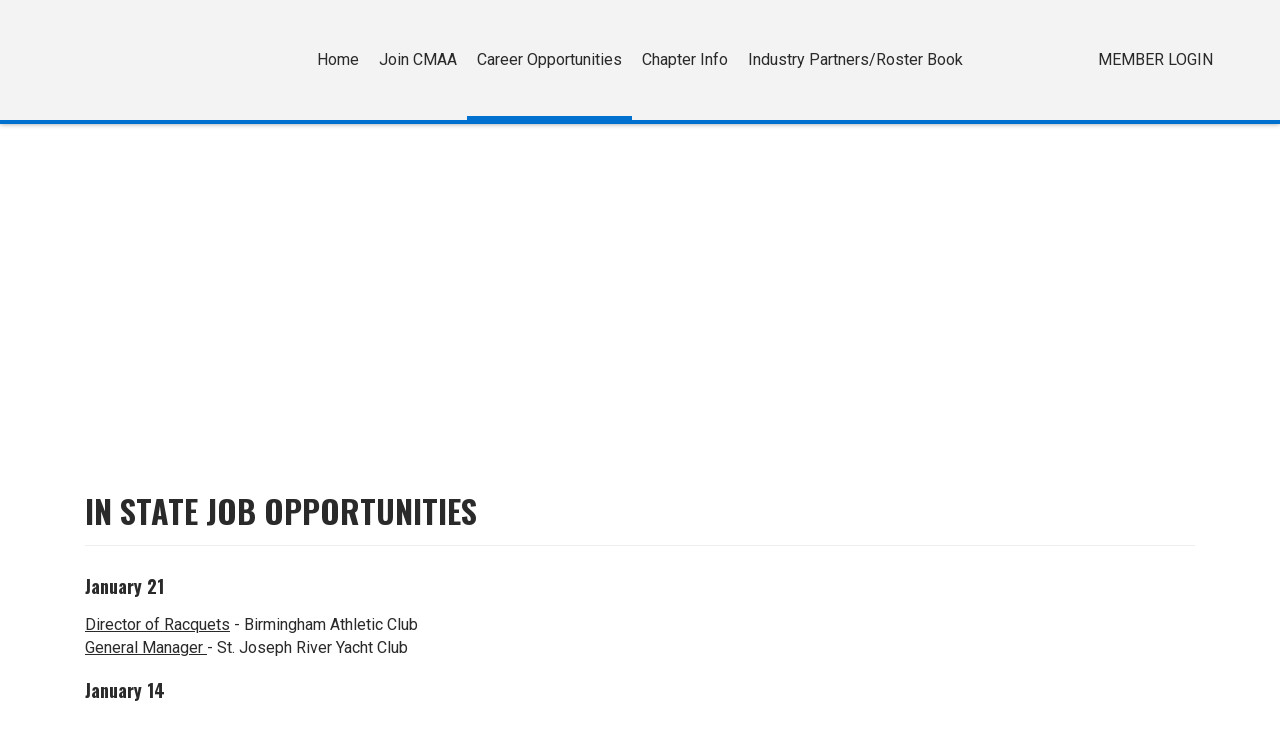

--- FILE ---
content_type: text/html; charset=utf-8
request_url: https://gmcma.cc/Career_Opportunities/In_State
body_size: 38399
content:
<!DOCTYPE html PUBLIC "-//W3C//DTD XHTML 1.0 Transitional//EN" "http://www.w3.org/TR/xhtml1/DTD/xhtml1-transitional.dtd">
<html xmlns="http://www.w3.org/1999/xhtml"  lang="en" xml:lang="en">
<head id="head"><title>
	In State - Greater Michigan Chapter CMAA - Union Lake, MI
</title>
	     <!--jQuery include portalTempalte.aspx-->
        <script src="/CMSScripts/jquery/jquery.js"></script>
        <!-- Cookie Notification Styles -->
        <link rel="stylesheet" href="/CMSScripts/CHO/css/basic-styles.css">
        
    <!-- ClubHouseOnlineHeader -->
    
<!-- Meta, title, CSS, favicons masterheader.ascx -->
<meta http-equiv="X-UA-Compatible" content="IE=edge">
<meta name="viewport" content="width=device-width, initial-scale=1">
 

    <link rel="stylesheet" href="https://maxcdn.bootstrapcdn.com/font-awesome/4.7.0/css/font-awesome.min.css">

    <link href="/apple-touch-icon.png" type="image/png" rel="icon"/><link href="/apple-touch-icon.aspx" type="image/png" rel="icon"/><link href="/CHObundles/css?v=qiIqxuvboKcXq5qx9vRZatU4xene1dKmUNH7PsYqMR01" rel="stylesheet"/>

    <link rel="stylesheet" href="/CMSModules/CHO/Widgets/app/css/styles.min.css">

    <link id="ClubHouseOnlineHeader1_siteCssLink" type="text/css" rel="stylesheet" href="/CMSPages/GetResource.ashx?stylesheetname=Sass_GreaterMichiganChapterCMAA_300699"></link><style type="text/css">/* INCREASES FONT SIZE ON MEMBER CENTRAL BANNER */
.rotating-image-banner-slider * h2 {
    text-transform: uppercase;
    font-size: 3.5em;
}


/* INCREASES FONT SIZE ON PAGE BANNERS */
h2#p_lt_ContentWidgets_pageplaceholder_p_lt_zoneContent_CHO_StaticImageBanner_headTitle, h2#p_lt_ContentWidgets_pageplaceholder_p_lt_zoneContent_CHO_StaticImageBanner1_headTitle {
    font-size: 3em;
}

</style> 

    <script type="text/javascript" src="/CMSScripts/CHO/JS/Custom/main.min.js"></script>


<!-- Body Font -->
<link href="https://fonts.googleapis.com/css?family=Oswald:700" rel="stylesheet">






<link href="https://fonts.googleapis.com/css?family=Roboto:400,400i,700,700i" rel="stylesheet">

<!--End of masterheader.ascx -->
<meta http-equiv="content-type" content="text/html; charset=UTF-8" /><script type="text/javascript">window.NREUM||(NREUM={});NREUM.info = {"beacon":"bam.nr-data.net","errorBeacon":"bam.nr-data.net","licenseKey":"NRJS-011d93807e6b5780e10","applicationID":"1341569896","transactionName":"YgBQZ0dVDRVRAREPWVtKc2BlGwALQxIEAVNGSkJcR0ACCkQHCBZaVBFXHVRHEx4=","queueTime":0,"applicationTime":135,"agent":"","atts":""}</script><script type="text/javascript">(window.NREUM||(NREUM={})).init={privacy:{cookies_enabled:true},ajax:{deny_list:["bam.nr-data.net"]},feature_flags:["soft_nav"],distributed_tracing:{enabled:true}};(window.NREUM||(NREUM={})).loader_config={agentID:"1386227806",accountID:"4124504",trustKey:"4124504",xpid:"UAcFVVNTDBABV1VTAgcOXl0H",licenseKey:"NRJS-011d93807e6b5780e10",applicationID:"1341569896",browserID:"1386227806"};;/*! For license information please see nr-loader-spa-1.308.0.min.js.LICENSE.txt */
(()=>{var e,t,r={384:(e,t,r)=>{"use strict";r.d(t,{NT:()=>a,US:()=>u,Zm:()=>o,bQ:()=>d,dV:()=>c,pV:()=>l});var n=r(6154),i=r(1863),s=r(1910);const a={beacon:"bam.nr-data.net",errorBeacon:"bam.nr-data.net"};function o(){return n.gm.NREUM||(n.gm.NREUM={}),void 0===n.gm.newrelic&&(n.gm.newrelic=n.gm.NREUM),n.gm.NREUM}function c(){let e=o();return e.o||(e.o={ST:n.gm.setTimeout,SI:n.gm.setImmediate||n.gm.setInterval,CT:n.gm.clearTimeout,XHR:n.gm.XMLHttpRequest,REQ:n.gm.Request,EV:n.gm.Event,PR:n.gm.Promise,MO:n.gm.MutationObserver,FETCH:n.gm.fetch,WS:n.gm.WebSocket},(0,s.i)(...Object.values(e.o))),e}function d(e,t){let r=o();r.initializedAgents??={},t.initializedAt={ms:(0,i.t)(),date:new Date},r.initializedAgents[e]=t}function u(e,t){o()[e]=t}function l(){return function(){let e=o();const t=e.info||{};e.info={beacon:a.beacon,errorBeacon:a.errorBeacon,...t}}(),function(){let e=o();const t=e.init||{};e.init={...t}}(),c(),function(){let e=o();const t=e.loader_config||{};e.loader_config={...t}}(),o()}},782:(e,t,r)=>{"use strict";r.d(t,{T:()=>n});const n=r(860).K7.pageViewTiming},860:(e,t,r)=>{"use strict";r.d(t,{$J:()=>u,K7:()=>c,P3:()=>d,XX:()=>i,Yy:()=>o,df:()=>s,qY:()=>n,v4:()=>a});const n="events",i="jserrors",s="browser/blobs",a="rum",o="browser/logs",c={ajax:"ajax",genericEvents:"generic_events",jserrors:i,logging:"logging",metrics:"metrics",pageAction:"page_action",pageViewEvent:"page_view_event",pageViewTiming:"page_view_timing",sessionReplay:"session_replay",sessionTrace:"session_trace",softNav:"soft_navigations",spa:"spa"},d={[c.pageViewEvent]:1,[c.pageViewTiming]:2,[c.metrics]:3,[c.jserrors]:4,[c.spa]:5,[c.ajax]:6,[c.sessionTrace]:7,[c.softNav]:8,[c.sessionReplay]:9,[c.logging]:10,[c.genericEvents]:11},u={[c.pageViewEvent]:a,[c.pageViewTiming]:n,[c.ajax]:n,[c.spa]:n,[c.softNav]:n,[c.metrics]:i,[c.jserrors]:i,[c.sessionTrace]:s,[c.sessionReplay]:s,[c.logging]:o,[c.genericEvents]:"ins"}},944:(e,t,r)=>{"use strict";r.d(t,{R:()=>i});var n=r(3241);function i(e,t){"function"==typeof console.debug&&(console.debug("New Relic Warning: https://github.com/newrelic/newrelic-browser-agent/blob/main/docs/warning-codes.md#".concat(e),t),(0,n.W)({agentIdentifier:null,drained:null,type:"data",name:"warn",feature:"warn",data:{code:e,secondary:t}}))}},993:(e,t,r)=>{"use strict";r.d(t,{A$:()=>s,ET:()=>a,TZ:()=>o,p_:()=>i});var n=r(860);const i={ERROR:"ERROR",WARN:"WARN",INFO:"INFO",DEBUG:"DEBUG",TRACE:"TRACE"},s={OFF:0,ERROR:1,WARN:2,INFO:3,DEBUG:4,TRACE:5},a="log",o=n.K7.logging},1541:(e,t,r)=>{"use strict";r.d(t,{U:()=>i,f:()=>n});const n={MFE:"MFE",BA:"BA"};function i(e,t){if(2!==t?.harvestEndpointVersion)return{};const r=t.agentRef.runtime.appMetadata.agents[0].entityGuid;return e?{"source.id":e.id,"source.name":e.name,"source.type":e.type,"parent.id":e.parent?.id||r,"parent.type":e.parent?.type||n.BA}:{"entity.guid":r,appId:t.agentRef.info.applicationID}}},1687:(e,t,r)=>{"use strict";r.d(t,{Ak:()=>d,Ze:()=>h,x3:()=>u});var n=r(3241),i=r(7836),s=r(3606),a=r(860),o=r(2646);const c={};function d(e,t){const r={staged:!1,priority:a.P3[t]||0};l(e),c[e].get(t)||c[e].set(t,r)}function u(e,t){e&&c[e]&&(c[e].get(t)&&c[e].delete(t),p(e,t,!1),c[e].size&&f(e))}function l(e){if(!e)throw new Error("agentIdentifier required");c[e]||(c[e]=new Map)}function h(e="",t="feature",r=!1){if(l(e),!e||!c[e].get(t)||r)return p(e,t);c[e].get(t).staged=!0,f(e)}function f(e){const t=Array.from(c[e]);t.every(([e,t])=>t.staged)&&(t.sort((e,t)=>e[1].priority-t[1].priority),t.forEach(([t])=>{c[e].delete(t),p(e,t)}))}function p(e,t,r=!0){const a=e?i.ee.get(e):i.ee,c=s.i.handlers;if(!a.aborted&&a.backlog&&c){if((0,n.W)({agentIdentifier:e,type:"lifecycle",name:"drain",feature:t}),r){const e=a.backlog[t],r=c[t];if(r){for(let t=0;e&&t<e.length;++t)g(e[t],r);Object.entries(r).forEach(([e,t])=>{Object.values(t||{}).forEach(t=>{t[0]?.on&&t[0]?.context()instanceof o.y&&t[0].on(e,t[1])})})}}a.isolatedBacklog||delete c[t],a.backlog[t]=null,a.emit("drain-"+t,[])}}function g(e,t){var r=e[1];Object.values(t[r]||{}).forEach(t=>{var r=e[0];if(t[0]===r){var n=t[1],i=e[3],s=e[2];n.apply(i,s)}})}},1738:(e,t,r)=>{"use strict";r.d(t,{U:()=>f,Y:()=>h});var n=r(3241),i=r(9908),s=r(1863),a=r(944),o=r(5701),c=r(3969),d=r(8362),u=r(860),l=r(4261);function h(e,t,r,s){const h=s||r;!h||h[e]&&h[e]!==d.d.prototype[e]||(h[e]=function(){(0,i.p)(c.xV,["API/"+e+"/called"],void 0,u.K7.metrics,r.ee),(0,n.W)({agentIdentifier:r.agentIdentifier,drained:!!o.B?.[r.agentIdentifier],type:"data",name:"api",feature:l.Pl+e,data:{}});try{return t.apply(this,arguments)}catch(e){(0,a.R)(23,e)}})}function f(e,t,r,n,a){const o=e.info;null===r?delete o.jsAttributes[t]:o.jsAttributes[t]=r,(a||null===r)&&(0,i.p)(l.Pl+n,[(0,s.t)(),t,r],void 0,"session",e.ee)}},1741:(e,t,r)=>{"use strict";r.d(t,{W:()=>s});var n=r(944),i=r(4261);class s{#e(e,...t){if(this[e]!==s.prototype[e])return this[e](...t);(0,n.R)(35,e)}addPageAction(e,t){return this.#e(i.hG,e,t)}register(e){return this.#e(i.eY,e)}recordCustomEvent(e,t){return this.#e(i.fF,e,t)}setPageViewName(e,t){return this.#e(i.Fw,e,t)}setCustomAttribute(e,t,r){return this.#e(i.cD,e,t,r)}noticeError(e,t){return this.#e(i.o5,e,t)}setUserId(e,t=!1){return this.#e(i.Dl,e,t)}setApplicationVersion(e){return this.#e(i.nb,e)}setErrorHandler(e){return this.#e(i.bt,e)}addRelease(e,t){return this.#e(i.k6,e,t)}log(e,t){return this.#e(i.$9,e,t)}start(){return this.#e(i.d3)}finished(e){return this.#e(i.BL,e)}recordReplay(){return this.#e(i.CH)}pauseReplay(){return this.#e(i.Tb)}addToTrace(e){return this.#e(i.U2,e)}setCurrentRouteName(e){return this.#e(i.PA,e)}interaction(e){return this.#e(i.dT,e)}wrapLogger(e,t,r){return this.#e(i.Wb,e,t,r)}measure(e,t){return this.#e(i.V1,e,t)}consent(e){return this.#e(i.Pv,e)}}},1863:(e,t,r)=>{"use strict";function n(){return Math.floor(performance.now())}r.d(t,{t:()=>n})},1910:(e,t,r)=>{"use strict";r.d(t,{i:()=>s});var n=r(944);const i=new Map;function s(...e){return e.every(e=>{if(i.has(e))return i.get(e);const t="function"==typeof e?e.toString():"",r=t.includes("[native code]"),s=t.includes("nrWrapper");return r||s||(0,n.R)(64,e?.name||t),i.set(e,r),r})}},2555:(e,t,r)=>{"use strict";r.d(t,{D:()=>o,f:()=>a});var n=r(384),i=r(8122);const s={beacon:n.NT.beacon,errorBeacon:n.NT.errorBeacon,licenseKey:void 0,applicationID:void 0,sa:void 0,queueTime:void 0,applicationTime:void 0,ttGuid:void 0,user:void 0,account:void 0,product:void 0,extra:void 0,jsAttributes:{},userAttributes:void 0,atts:void 0,transactionName:void 0,tNamePlain:void 0};function a(e){try{return!!e.licenseKey&&!!e.errorBeacon&&!!e.applicationID}catch(e){return!1}}const o=e=>(0,i.a)(e,s)},2614:(e,t,r)=>{"use strict";r.d(t,{BB:()=>a,H3:()=>n,g:()=>d,iL:()=>c,tS:()=>o,uh:()=>i,wk:()=>s});const n="NRBA",i="SESSION",s=144e5,a=18e5,o={STARTED:"session-started",PAUSE:"session-pause",RESET:"session-reset",RESUME:"session-resume",UPDATE:"session-update"},c={SAME_TAB:"same-tab",CROSS_TAB:"cross-tab"},d={OFF:0,FULL:1,ERROR:2}},2646:(e,t,r)=>{"use strict";r.d(t,{y:()=>n});class n{constructor(e){this.contextId=e}}},2843:(e,t,r)=>{"use strict";r.d(t,{G:()=>s,u:()=>i});var n=r(3878);function i(e,t=!1,r,i){(0,n.DD)("visibilitychange",function(){if(t)return void("hidden"===document.visibilityState&&e());e(document.visibilityState)},r,i)}function s(e,t,r){(0,n.sp)("pagehide",e,t,r)}},3241:(e,t,r)=>{"use strict";r.d(t,{W:()=>s});var n=r(6154);const i="newrelic";function s(e={}){try{n.gm.dispatchEvent(new CustomEvent(i,{detail:e}))}catch(e){}}},3304:(e,t,r)=>{"use strict";r.d(t,{A:()=>s});var n=r(7836);const i=()=>{const e=new WeakSet;return(t,r)=>{if("object"==typeof r&&null!==r){if(e.has(r))return;e.add(r)}return r}};function s(e){try{return JSON.stringify(e,i())??""}catch(e){try{n.ee.emit("internal-error",[e])}catch(e){}return""}}},3333:(e,t,r)=>{"use strict";r.d(t,{$v:()=>u,TZ:()=>n,Xh:()=>c,Zp:()=>i,kd:()=>d,mq:()=>o,nf:()=>a,qN:()=>s});const n=r(860).K7.genericEvents,i=["auxclick","click","copy","keydown","paste","scrollend"],s=["focus","blur"],a=4,o=1e3,c=2e3,d=["PageAction","UserAction","BrowserPerformance"],u={RESOURCES:"experimental.resources",REGISTER:"register"}},3434:(e,t,r)=>{"use strict";r.d(t,{Jt:()=>s,YM:()=>d});var n=r(7836),i=r(5607);const s="nr@original:".concat(i.W),a=50;var o=Object.prototype.hasOwnProperty,c=!1;function d(e,t){return e||(e=n.ee),r.inPlace=function(e,t,n,i,s){n||(n="");const a="-"===n.charAt(0);for(let o=0;o<t.length;o++){const c=t[o],d=e[c];l(d)||(e[c]=r(d,a?c+n:n,i,c,s))}},r.flag=s,r;function r(t,r,n,c,d){return l(t)?t:(r||(r=""),nrWrapper[s]=t,function(e,t,r){if(Object.defineProperty&&Object.keys)try{return Object.keys(e).forEach(function(r){Object.defineProperty(t,r,{get:function(){return e[r]},set:function(t){return e[r]=t,t}})}),t}catch(e){u([e],r)}for(var n in e)o.call(e,n)&&(t[n]=e[n])}(t,nrWrapper,e),nrWrapper);function nrWrapper(){var s,o,l,h;let f;try{o=this,s=[...arguments],l="function"==typeof n?n(s,o):n||{}}catch(t){u([t,"",[s,o,c],l],e)}i(r+"start",[s,o,c],l,d);const p=performance.now();let g;try{return h=t.apply(o,s),g=performance.now(),h}catch(e){throw g=performance.now(),i(r+"err",[s,o,e],l,d),f=e,f}finally{const e=g-p,t={start:p,end:g,duration:e,isLongTask:e>=a,methodName:c,thrownError:f};t.isLongTask&&i("long-task",[t,o],l,d),i(r+"end",[s,o,h],l,d)}}}function i(r,n,i,s){if(!c||t){var a=c;c=!0;try{e.emit(r,n,i,t,s)}catch(t){u([t,r,n,i],e)}c=a}}}function u(e,t){t||(t=n.ee);try{t.emit("internal-error",e)}catch(e){}}function l(e){return!(e&&"function"==typeof e&&e.apply&&!e[s])}},3606:(e,t,r)=>{"use strict";r.d(t,{i:()=>s});var n=r(9908);s.on=a;var i=s.handlers={};function s(e,t,r,s){a(s||n.d,i,e,t,r)}function a(e,t,r,i,s){s||(s="feature"),e||(e=n.d);var a=t[s]=t[s]||{};(a[r]=a[r]||[]).push([e,i])}},3738:(e,t,r)=>{"use strict";r.d(t,{He:()=>i,Kp:()=>o,Lc:()=>d,Rz:()=>u,TZ:()=>n,bD:()=>s,d3:()=>a,jx:()=>l,sl:()=>h,uP:()=>c});const n=r(860).K7.sessionTrace,i="bstResource",s="resource",a="-start",o="-end",c="fn"+a,d="fn"+o,u="pushState",l=1e3,h=3e4},3785:(e,t,r)=>{"use strict";r.d(t,{R:()=>c,b:()=>d});var n=r(9908),i=r(1863),s=r(860),a=r(3969),o=r(993);function c(e,t,r={},c=o.p_.INFO,d=!0,u,l=(0,i.t)()){(0,n.p)(a.xV,["API/logging/".concat(c.toLowerCase(),"/called")],void 0,s.K7.metrics,e),(0,n.p)(o.ET,[l,t,r,c,d,u],void 0,s.K7.logging,e)}function d(e){return"string"==typeof e&&Object.values(o.p_).some(t=>t===e.toUpperCase().trim())}},3878:(e,t,r)=>{"use strict";function n(e,t){return{capture:e,passive:!1,signal:t}}function i(e,t,r=!1,i){window.addEventListener(e,t,n(r,i))}function s(e,t,r=!1,i){document.addEventListener(e,t,n(r,i))}r.d(t,{DD:()=>s,jT:()=>n,sp:()=>i})},3962:(e,t,r)=>{"use strict";r.d(t,{AM:()=>a,O2:()=>l,OV:()=>s,Qu:()=>h,TZ:()=>c,ih:()=>f,pP:()=>o,t1:()=>u,tC:()=>i,wD:()=>d});var n=r(860);const i=["click","keydown","submit"],s="popstate",a="api",o="initialPageLoad",c=n.K7.softNav,d=5e3,u=500,l={INITIAL_PAGE_LOAD:"",ROUTE_CHANGE:1,UNSPECIFIED:2},h={INTERACTION:1,AJAX:2,CUSTOM_END:3,CUSTOM_TRACER:4},f={IP:"in progress",PF:"pending finish",FIN:"finished",CAN:"cancelled"}},3969:(e,t,r)=>{"use strict";r.d(t,{TZ:()=>n,XG:()=>o,rs:()=>i,xV:()=>a,z_:()=>s});const n=r(860).K7.metrics,i="sm",s="cm",a="storeSupportabilityMetrics",o="storeEventMetrics"},4234:(e,t,r)=>{"use strict";r.d(t,{W:()=>s});var n=r(7836),i=r(1687);class s{constructor(e,t){this.agentIdentifier=e,this.ee=n.ee.get(e),this.featureName=t,this.blocked=!1}deregisterDrain(){(0,i.x3)(this.agentIdentifier,this.featureName)}}},4261:(e,t,r)=>{"use strict";r.d(t,{$9:()=>u,BL:()=>c,CH:()=>p,Dl:()=>R,Fw:()=>w,PA:()=>v,Pl:()=>n,Pv:()=>A,Tb:()=>h,U2:()=>a,V1:()=>E,Wb:()=>T,bt:()=>y,cD:()=>b,d3:()=>x,dT:()=>d,eY:()=>g,fF:()=>f,hG:()=>s,hw:()=>i,k6:()=>o,nb:()=>m,o5:()=>l});const n="api-",i=n+"ixn-",s="addPageAction",a="addToTrace",o="addRelease",c="finished",d="interaction",u="log",l="noticeError",h="pauseReplay",f="recordCustomEvent",p="recordReplay",g="register",m="setApplicationVersion",v="setCurrentRouteName",b="setCustomAttribute",y="setErrorHandler",w="setPageViewName",R="setUserId",x="start",T="wrapLogger",E="measure",A="consent"},5205:(e,t,r)=>{"use strict";r.d(t,{j:()=>S});var n=r(384),i=r(1741);var s=r(2555),a=r(3333);const o=e=>{if(!e||"string"!=typeof e)return!1;try{document.createDocumentFragment().querySelector(e)}catch{return!1}return!0};var c=r(2614),d=r(944),u=r(8122);const l="[data-nr-mask]",h=e=>(0,u.a)(e,(()=>{const e={feature_flags:[],experimental:{allow_registered_children:!1,resources:!1},mask_selector:"*",block_selector:"[data-nr-block]",mask_input_options:{color:!1,date:!1,"datetime-local":!1,email:!1,month:!1,number:!1,range:!1,search:!1,tel:!1,text:!1,time:!1,url:!1,week:!1,textarea:!1,select:!1,password:!0}};return{ajax:{deny_list:void 0,block_internal:!0,enabled:!0,autoStart:!0},api:{get allow_registered_children(){return e.feature_flags.includes(a.$v.REGISTER)||e.experimental.allow_registered_children},set allow_registered_children(t){e.experimental.allow_registered_children=t},duplicate_registered_data:!1},browser_consent_mode:{enabled:!1},distributed_tracing:{enabled:void 0,exclude_newrelic_header:void 0,cors_use_newrelic_header:void 0,cors_use_tracecontext_headers:void 0,allowed_origins:void 0},get feature_flags(){return e.feature_flags},set feature_flags(t){e.feature_flags=t},generic_events:{enabled:!0,autoStart:!0},harvest:{interval:30},jserrors:{enabled:!0,autoStart:!0},logging:{enabled:!0,autoStart:!0},metrics:{enabled:!0,autoStart:!0},obfuscate:void 0,page_action:{enabled:!0},page_view_event:{enabled:!0,autoStart:!0},page_view_timing:{enabled:!0,autoStart:!0},performance:{capture_marks:!1,capture_measures:!1,capture_detail:!0,resources:{get enabled(){return e.feature_flags.includes(a.$v.RESOURCES)||e.experimental.resources},set enabled(t){e.experimental.resources=t},asset_types:[],first_party_domains:[],ignore_newrelic:!0}},privacy:{cookies_enabled:!0},proxy:{assets:void 0,beacon:void 0},session:{expiresMs:c.wk,inactiveMs:c.BB},session_replay:{autoStart:!0,enabled:!1,preload:!1,sampling_rate:10,error_sampling_rate:100,collect_fonts:!1,inline_images:!1,fix_stylesheets:!0,mask_all_inputs:!0,get mask_text_selector(){return e.mask_selector},set mask_text_selector(t){o(t)?e.mask_selector="".concat(t,",").concat(l):""===t||null===t?e.mask_selector=l:(0,d.R)(5,t)},get block_class(){return"nr-block"},get ignore_class(){return"nr-ignore"},get mask_text_class(){return"nr-mask"},get block_selector(){return e.block_selector},set block_selector(t){o(t)?e.block_selector+=",".concat(t):""!==t&&(0,d.R)(6,t)},get mask_input_options(){return e.mask_input_options},set mask_input_options(t){t&&"object"==typeof t?e.mask_input_options={...t,password:!0}:(0,d.R)(7,t)}},session_trace:{enabled:!0,autoStart:!0},soft_navigations:{enabled:!0,autoStart:!0},spa:{enabled:!0,autoStart:!0},ssl:void 0,user_actions:{enabled:!0,elementAttributes:["id","className","tagName","type"]}}})());var f=r(6154),p=r(9324);let g=0;const m={buildEnv:p.F3,distMethod:p.Xs,version:p.xv,originTime:f.WN},v={consented:!1},b={appMetadata:{},get consented(){return this.session?.state?.consent||v.consented},set consented(e){v.consented=e},customTransaction:void 0,denyList:void 0,disabled:!1,harvester:void 0,isolatedBacklog:!1,isRecording:!1,loaderType:void 0,maxBytes:3e4,obfuscator:void 0,onerror:void 0,ptid:void 0,releaseIds:{},session:void 0,timeKeeper:void 0,registeredEntities:[],jsAttributesMetadata:{bytes:0},get harvestCount(){return++g}},y=e=>{const t=(0,u.a)(e,b),r=Object.keys(m).reduce((e,t)=>(e[t]={value:m[t],writable:!1,configurable:!0,enumerable:!0},e),{});return Object.defineProperties(t,r)};var w=r(5701);const R=e=>{const t=e.startsWith("http");e+="/",r.p=t?e:"https://"+e};var x=r(7836),T=r(3241);const E={accountID:void 0,trustKey:void 0,agentID:void 0,licenseKey:void 0,applicationID:void 0,xpid:void 0},A=e=>(0,u.a)(e,E),_=new Set;function S(e,t={},r,a){let{init:o,info:c,loader_config:d,runtime:u={},exposed:l=!0}=t;if(!c){const e=(0,n.pV)();o=e.init,c=e.info,d=e.loader_config}e.init=h(o||{}),e.loader_config=A(d||{}),c.jsAttributes??={},f.bv&&(c.jsAttributes.isWorker=!0),e.info=(0,s.D)(c);const p=e.init,g=[c.beacon,c.errorBeacon];_.has(e.agentIdentifier)||(p.proxy.assets&&(R(p.proxy.assets),g.push(p.proxy.assets)),p.proxy.beacon&&g.push(p.proxy.beacon),e.beacons=[...g],function(e){const t=(0,n.pV)();Object.getOwnPropertyNames(i.W.prototype).forEach(r=>{const n=i.W.prototype[r];if("function"!=typeof n||"constructor"===n)return;let s=t[r];e[r]&&!1!==e.exposed&&"micro-agent"!==e.runtime?.loaderType&&(t[r]=(...t)=>{const n=e[r](...t);return s?s(...t):n})})}(e),(0,n.US)("activatedFeatures",w.B)),u.denyList=[...p.ajax.deny_list||[],...p.ajax.block_internal?g:[]],u.ptid=e.agentIdentifier,u.loaderType=r,e.runtime=y(u),_.has(e.agentIdentifier)||(e.ee=x.ee.get(e.agentIdentifier),e.exposed=l,(0,T.W)({agentIdentifier:e.agentIdentifier,drained:!!w.B?.[e.agentIdentifier],type:"lifecycle",name:"initialize",feature:void 0,data:e.config})),_.add(e.agentIdentifier)}},5270:(e,t,r)=>{"use strict";r.d(t,{Aw:()=>a,SR:()=>s,rF:()=>o});var n=r(384),i=r(7767);function s(e){return!!(0,n.dV)().o.MO&&(0,i.V)(e)&&!0===e?.session_trace.enabled}function a(e){return!0===e?.session_replay.preload&&s(e)}function o(e,t){try{if("string"==typeof t?.type){if("password"===t.type.toLowerCase())return"*".repeat(e?.length||0);if(void 0!==t?.dataset?.nrUnmask||t?.classList?.contains("nr-unmask"))return e}}catch(e){}return"string"==typeof e?e.replace(/[\S]/g,"*"):"*".repeat(e?.length||0)}},5289:(e,t,r)=>{"use strict";r.d(t,{GG:()=>a,Qr:()=>c,sB:()=>o});var n=r(3878),i=r(6389);function s(){return"undefined"==typeof document||"complete"===document.readyState}function a(e,t){if(s())return e();const r=(0,i.J)(e),a=setInterval(()=>{s()&&(clearInterval(a),r())},500);(0,n.sp)("load",r,t)}function o(e){if(s())return e();(0,n.DD)("DOMContentLoaded",e)}function c(e){if(s())return e();(0,n.sp)("popstate",e)}},5607:(e,t,r)=>{"use strict";r.d(t,{W:()=>n});const n=(0,r(9566).bz)()},5701:(e,t,r)=>{"use strict";r.d(t,{B:()=>s,t:()=>a});var n=r(3241);const i=new Set,s={};function a(e,t){const r=t.agentIdentifier;s[r]??={},e&&"object"==typeof e&&(i.has(r)||(t.ee.emit("rumresp",[e]),s[r]=e,i.add(r),(0,n.W)({agentIdentifier:r,loaded:!0,drained:!0,type:"lifecycle",name:"load",feature:void 0,data:e})))}},6154:(e,t,r)=>{"use strict";r.d(t,{OF:()=>d,RI:()=>i,WN:()=>h,bv:()=>s,eN:()=>f,gm:()=>a,lR:()=>l,m:()=>c,mw:()=>o,sb:()=>u});var n=r(1863);const i="undefined"!=typeof window&&!!window.document,s="undefined"!=typeof WorkerGlobalScope&&("undefined"!=typeof self&&self instanceof WorkerGlobalScope&&self.navigator instanceof WorkerNavigator||"undefined"!=typeof globalThis&&globalThis instanceof WorkerGlobalScope&&globalThis.navigator instanceof WorkerNavigator),a=i?window:"undefined"!=typeof WorkerGlobalScope&&("undefined"!=typeof self&&self instanceof WorkerGlobalScope&&self||"undefined"!=typeof globalThis&&globalThis instanceof WorkerGlobalScope&&globalThis),o=Boolean("hidden"===a?.document?.visibilityState),c=""+a?.location,d=/iPad|iPhone|iPod/.test(a.navigator?.userAgent),u=d&&"undefined"==typeof SharedWorker,l=(()=>{const e=a.navigator?.userAgent?.match(/Firefox[/\s](\d+\.\d+)/);return Array.isArray(e)&&e.length>=2?+e[1]:0})(),h=Date.now()-(0,n.t)(),f=()=>"undefined"!=typeof PerformanceNavigationTiming&&a?.performance?.getEntriesByType("navigation")?.[0]?.responseStart},6344:(e,t,r)=>{"use strict";r.d(t,{BB:()=>u,Qb:()=>l,TZ:()=>i,Ug:()=>a,Vh:()=>s,_s:()=>o,bc:()=>d,yP:()=>c});var n=r(2614);const i=r(860).K7.sessionReplay,s="errorDuringReplay",a=.12,o={DomContentLoaded:0,Load:1,FullSnapshot:2,IncrementalSnapshot:3,Meta:4,Custom:5},c={[n.g.ERROR]:15e3,[n.g.FULL]:3e5,[n.g.OFF]:0},d={RESET:{message:"Session was reset",sm:"Reset"},IMPORT:{message:"Recorder failed to import",sm:"Import"},TOO_MANY:{message:"429: Too Many Requests",sm:"Too-Many"},TOO_BIG:{message:"Payload was too large",sm:"Too-Big"},CROSS_TAB:{message:"Session Entity was set to OFF on another tab",sm:"Cross-Tab"},ENTITLEMENTS:{message:"Session Replay is not allowed and will not be started",sm:"Entitlement"}},u=5e3,l={API:"api",RESUME:"resume",SWITCH_TO_FULL:"switchToFull",INITIALIZE:"initialize",PRELOAD:"preload"}},6389:(e,t,r)=>{"use strict";function n(e,t=500,r={}){const n=r?.leading||!1;let i;return(...r)=>{n&&void 0===i&&(e.apply(this,r),i=setTimeout(()=>{i=clearTimeout(i)},t)),n||(clearTimeout(i),i=setTimeout(()=>{e.apply(this,r)},t))}}function i(e){let t=!1;return(...r)=>{t||(t=!0,e.apply(this,r))}}r.d(t,{J:()=>i,s:()=>n})},6630:(e,t,r)=>{"use strict";r.d(t,{T:()=>n});const n=r(860).K7.pageViewEvent},6774:(e,t,r)=>{"use strict";r.d(t,{T:()=>n});const n=r(860).K7.jserrors},7295:(e,t,r)=>{"use strict";r.d(t,{Xv:()=>a,gX:()=>i,iW:()=>s});var n=[];function i(e){if(!e||s(e))return!1;if(0===n.length)return!0;if("*"===n[0].hostname)return!1;for(var t=0;t<n.length;t++){var r=n[t];if(r.hostname.test(e.hostname)&&r.pathname.test(e.pathname))return!1}return!0}function s(e){return void 0===e.hostname}function a(e){if(n=[],e&&e.length)for(var t=0;t<e.length;t++){let r=e[t];if(!r)continue;if("*"===r)return void(n=[{hostname:"*"}]);0===r.indexOf("http://")?r=r.substring(7):0===r.indexOf("https://")&&(r=r.substring(8));const i=r.indexOf("/");let s,a;i>0?(s=r.substring(0,i),a=r.substring(i)):(s=r,a="*");let[c]=s.split(":");n.push({hostname:o(c),pathname:o(a,!0)})}}function o(e,t=!1){const r=e.replace(/[.+?^${}()|[\]\\]/g,e=>"\\"+e).replace(/\*/g,".*?");return new RegExp((t?"^":"")+r+"$")}},7485:(e,t,r)=>{"use strict";r.d(t,{D:()=>i});var n=r(6154);function i(e){if(0===(e||"").indexOf("data:"))return{protocol:"data"};try{const t=new URL(e,location.href),r={port:t.port,hostname:t.hostname,pathname:t.pathname,search:t.search,protocol:t.protocol.slice(0,t.protocol.indexOf(":")),sameOrigin:t.protocol===n.gm?.location?.protocol&&t.host===n.gm?.location?.host};return r.port&&""!==r.port||("http:"===t.protocol&&(r.port="80"),"https:"===t.protocol&&(r.port="443")),r.pathname&&""!==r.pathname?r.pathname.startsWith("/")||(r.pathname="/".concat(r.pathname)):r.pathname="/",r}catch(e){return{}}}},7699:(e,t,r)=>{"use strict";r.d(t,{It:()=>s,KC:()=>o,No:()=>i,qh:()=>a});var n=r(860);const i=16e3,s=1e6,a="SESSION_ERROR",o={[n.K7.logging]:!0,[n.K7.genericEvents]:!1,[n.K7.jserrors]:!1,[n.K7.ajax]:!1}},7767:(e,t,r)=>{"use strict";r.d(t,{V:()=>i});var n=r(6154);const i=e=>n.RI&&!0===e?.privacy.cookies_enabled},7836:(e,t,r)=>{"use strict";r.d(t,{P:()=>o,ee:()=>c});var n=r(384),i=r(8990),s=r(2646),a=r(5607);const o="nr@context:".concat(a.W),c=function e(t,r){var n={},a={},u={},l=!1;try{l=16===r.length&&d.initializedAgents?.[r]?.runtime.isolatedBacklog}catch(e){}var h={on:p,addEventListener:p,removeEventListener:function(e,t){var r=n[e];if(!r)return;for(var i=0;i<r.length;i++)r[i]===t&&r.splice(i,1)},emit:function(e,r,n,i,s){!1!==s&&(s=!0);if(c.aborted&&!i)return;t&&s&&t.emit(e,r,n);var o=f(n);g(e).forEach(e=>{e.apply(o,r)});var d=v()[a[e]];d&&d.push([h,e,r,o]);return o},get:m,listeners:g,context:f,buffer:function(e,t){const r=v();if(t=t||"feature",h.aborted)return;Object.entries(e||{}).forEach(([e,n])=>{a[n]=t,t in r||(r[t]=[])})},abort:function(){h._aborted=!0,Object.keys(h.backlog).forEach(e=>{delete h.backlog[e]})},isBuffering:function(e){return!!v()[a[e]]},debugId:r,backlog:l?{}:t&&"object"==typeof t.backlog?t.backlog:{},isolatedBacklog:l};return Object.defineProperty(h,"aborted",{get:()=>{let e=h._aborted||!1;return e||(t&&(e=t.aborted),e)}}),h;function f(e){return e&&e instanceof s.y?e:e?(0,i.I)(e,o,()=>new s.y(o)):new s.y(o)}function p(e,t){n[e]=g(e).concat(t)}function g(e){return n[e]||[]}function m(t){return u[t]=u[t]||e(h,t)}function v(){return h.backlog}}(void 0,"globalEE"),d=(0,n.Zm)();d.ee||(d.ee=c)},8122:(e,t,r)=>{"use strict";r.d(t,{a:()=>i});var n=r(944);function i(e,t){try{if(!e||"object"!=typeof e)return(0,n.R)(3);if(!t||"object"!=typeof t)return(0,n.R)(4);const r=Object.create(Object.getPrototypeOf(t),Object.getOwnPropertyDescriptors(t)),s=0===Object.keys(r).length?e:r;for(let a in s)if(void 0!==e[a])try{if(null===e[a]){r[a]=null;continue}Array.isArray(e[a])&&Array.isArray(t[a])?r[a]=Array.from(new Set([...e[a],...t[a]])):"object"==typeof e[a]&&"object"==typeof t[a]?r[a]=i(e[a],t[a]):r[a]=e[a]}catch(e){r[a]||(0,n.R)(1,e)}return r}catch(e){(0,n.R)(2,e)}}},8139:(e,t,r)=>{"use strict";r.d(t,{u:()=>h});var n=r(7836),i=r(3434),s=r(8990),a=r(6154);const o={},c=a.gm.XMLHttpRequest,d="addEventListener",u="removeEventListener",l="nr@wrapped:".concat(n.P);function h(e){var t=function(e){return(e||n.ee).get("events")}(e);if(o[t.debugId]++)return t;o[t.debugId]=1;var r=(0,i.YM)(t,!0);function h(e){r.inPlace(e,[d,u],"-",p)}function p(e,t){return e[1]}return"getPrototypeOf"in Object&&(a.RI&&f(document,h),c&&f(c.prototype,h),f(a.gm,h)),t.on(d+"-start",function(e,t){var n=e[1];if(null!==n&&("function"==typeof n||"object"==typeof n)&&"newrelic"!==e[0]){var i=(0,s.I)(n,l,function(){var e={object:function(){if("function"!=typeof n.handleEvent)return;return n.handleEvent.apply(n,arguments)},function:n}[typeof n];return e?r(e,"fn-",null,e.name||"anonymous"):n});this.wrapped=e[1]=i}}),t.on(u+"-start",function(e){e[1]=this.wrapped||e[1]}),t}function f(e,t,...r){let n=e;for(;"object"==typeof n&&!Object.prototype.hasOwnProperty.call(n,d);)n=Object.getPrototypeOf(n);n&&t(n,...r)}},8362:(e,t,r)=>{"use strict";r.d(t,{d:()=>s});var n=r(9566),i=r(1741);class s extends i.W{agentIdentifier=(0,n.LA)(16)}},8374:(e,t,r)=>{r.nc=(()=>{try{return document?.currentScript?.nonce}catch(e){}return""})()},8990:(e,t,r)=>{"use strict";r.d(t,{I:()=>i});var n=Object.prototype.hasOwnProperty;function i(e,t,r){if(n.call(e,t))return e[t];var i=r();if(Object.defineProperty&&Object.keys)try{return Object.defineProperty(e,t,{value:i,writable:!0,enumerable:!1}),i}catch(e){}return e[t]=i,i}},9119:(e,t,r)=>{"use strict";r.d(t,{L:()=>s});var n=/([^?#]*)[^#]*(#[^?]*|$).*/,i=/([^?#]*)().*/;function s(e,t){return e?e.replace(t?n:i,"$1$2"):e}},9300:(e,t,r)=>{"use strict";r.d(t,{T:()=>n});const n=r(860).K7.ajax},9324:(e,t,r)=>{"use strict";r.d(t,{AJ:()=>a,F3:()=>i,Xs:()=>s,Yq:()=>o,xv:()=>n});const n="1.308.0",i="PROD",s="CDN",a="@newrelic/rrweb",o="1.0.1"},9566:(e,t,r)=>{"use strict";r.d(t,{LA:()=>o,ZF:()=>c,bz:()=>a,el:()=>d});var n=r(6154);const i="xxxxxxxx-xxxx-4xxx-yxxx-xxxxxxxxxxxx";function s(e,t){return e?15&e[t]:16*Math.random()|0}function a(){const e=n.gm?.crypto||n.gm?.msCrypto;let t,r=0;return e&&e.getRandomValues&&(t=e.getRandomValues(new Uint8Array(30))),i.split("").map(e=>"x"===e?s(t,r++).toString(16):"y"===e?(3&s()|8).toString(16):e).join("")}function o(e){const t=n.gm?.crypto||n.gm?.msCrypto;let r,i=0;t&&t.getRandomValues&&(r=t.getRandomValues(new Uint8Array(e)));const a=[];for(var o=0;o<e;o++)a.push(s(r,i++).toString(16));return a.join("")}function c(){return o(16)}function d(){return o(32)}},9908:(e,t,r)=>{"use strict";r.d(t,{d:()=>n,p:()=>i});var n=r(7836).ee.get("handle");function i(e,t,r,i,s){s?(s.buffer([e],i),s.emit(e,t,r)):(n.buffer([e],i),n.emit(e,t,r))}}},n={};function i(e){var t=n[e];if(void 0!==t)return t.exports;var s=n[e]={exports:{}};return r[e](s,s.exports,i),s.exports}i.m=r,i.d=(e,t)=>{for(var r in t)i.o(t,r)&&!i.o(e,r)&&Object.defineProperty(e,r,{enumerable:!0,get:t[r]})},i.f={},i.e=e=>Promise.all(Object.keys(i.f).reduce((t,r)=>(i.f[r](e,t),t),[])),i.u=e=>({212:"nr-spa-compressor",249:"nr-spa-recorder",478:"nr-spa"}[e]+"-1.308.0.min.js"),i.o=(e,t)=>Object.prototype.hasOwnProperty.call(e,t),e={},t="NRBA-1.308.0.PROD:",i.l=(r,n,s,a)=>{if(e[r])e[r].push(n);else{var o,c;if(void 0!==s)for(var d=document.getElementsByTagName("script"),u=0;u<d.length;u++){var l=d[u];if(l.getAttribute("src")==r||l.getAttribute("data-webpack")==t+s){o=l;break}}if(!o){c=!0;var h={478:"sha512-RSfSVnmHk59T/uIPbdSE0LPeqcEdF4/+XhfJdBuccH5rYMOEZDhFdtnh6X6nJk7hGpzHd9Ujhsy7lZEz/ORYCQ==",249:"sha512-ehJXhmntm85NSqW4MkhfQqmeKFulra3klDyY0OPDUE+sQ3GokHlPh1pmAzuNy//3j4ac6lzIbmXLvGQBMYmrkg==",212:"sha512-B9h4CR46ndKRgMBcK+j67uSR2RCnJfGefU+A7FrgR/k42ovXy5x/MAVFiSvFxuVeEk/pNLgvYGMp1cBSK/G6Fg=="};(o=document.createElement("script")).charset="utf-8",i.nc&&o.setAttribute("nonce",i.nc),o.setAttribute("data-webpack",t+s),o.src=r,0!==o.src.indexOf(window.location.origin+"/")&&(o.crossOrigin="anonymous"),h[a]&&(o.integrity=h[a])}e[r]=[n];var f=(t,n)=>{o.onerror=o.onload=null,clearTimeout(p);var i=e[r];if(delete e[r],o.parentNode&&o.parentNode.removeChild(o),i&&i.forEach(e=>e(n)),t)return t(n)},p=setTimeout(f.bind(null,void 0,{type:"timeout",target:o}),12e4);o.onerror=f.bind(null,o.onerror),o.onload=f.bind(null,o.onload),c&&document.head.appendChild(o)}},i.r=e=>{"undefined"!=typeof Symbol&&Symbol.toStringTag&&Object.defineProperty(e,Symbol.toStringTag,{value:"Module"}),Object.defineProperty(e,"__esModule",{value:!0})},i.p="https://js-agent.newrelic.com/",(()=>{var e={38:0,788:0};i.f.j=(t,r)=>{var n=i.o(e,t)?e[t]:void 0;if(0!==n)if(n)r.push(n[2]);else{var s=new Promise((r,i)=>n=e[t]=[r,i]);r.push(n[2]=s);var a=i.p+i.u(t),o=new Error;i.l(a,r=>{if(i.o(e,t)&&(0!==(n=e[t])&&(e[t]=void 0),n)){var s=r&&("load"===r.type?"missing":r.type),a=r&&r.target&&r.target.src;o.message="Loading chunk "+t+" failed: ("+s+": "+a+")",o.name="ChunkLoadError",o.type=s,o.request=a,n[1](o)}},"chunk-"+t,t)}};var t=(t,r)=>{var n,s,[a,o,c]=r,d=0;if(a.some(t=>0!==e[t])){for(n in o)i.o(o,n)&&(i.m[n]=o[n]);if(c)c(i)}for(t&&t(r);d<a.length;d++)s=a[d],i.o(e,s)&&e[s]&&e[s][0](),e[s]=0},r=self["webpackChunk:NRBA-1.308.0.PROD"]=self["webpackChunk:NRBA-1.308.0.PROD"]||[];r.forEach(t.bind(null,0)),r.push=t.bind(null,r.push.bind(r))})(),(()=>{"use strict";i(8374);var e=i(8362),t=i(860);const r=Object.values(t.K7);var n=i(5205);var s=i(9908),a=i(1863),o=i(4261),c=i(1738);var d=i(1687),u=i(4234),l=i(5289),h=i(6154),f=i(944),p=i(5270),g=i(7767),m=i(6389),v=i(7699);class b extends u.W{constructor(e,t){super(e.agentIdentifier,t),this.agentRef=e,this.abortHandler=void 0,this.featAggregate=void 0,this.loadedSuccessfully=void 0,this.onAggregateImported=new Promise(e=>{this.loadedSuccessfully=e}),this.deferred=Promise.resolve(),!1===e.init[this.featureName].autoStart?this.deferred=new Promise((t,r)=>{this.ee.on("manual-start-all",(0,m.J)(()=>{(0,d.Ak)(e.agentIdentifier,this.featureName),t()}))}):(0,d.Ak)(e.agentIdentifier,t)}importAggregator(e,t,r={}){if(this.featAggregate)return;const n=async()=>{let n;await this.deferred;try{if((0,g.V)(e.init)){const{setupAgentSession:t}=await i.e(478).then(i.bind(i,8766));n=t(e)}}catch(e){(0,f.R)(20,e),this.ee.emit("internal-error",[e]),(0,s.p)(v.qh,[e],void 0,this.featureName,this.ee)}try{if(!this.#t(this.featureName,n,e.init))return(0,d.Ze)(this.agentIdentifier,this.featureName),void this.loadedSuccessfully(!1);const{Aggregate:i}=await t();this.featAggregate=new i(e,r),e.runtime.harvester.initializedAggregates.push(this.featAggregate),this.loadedSuccessfully(!0)}catch(e){(0,f.R)(34,e),this.abortHandler?.(),(0,d.Ze)(this.agentIdentifier,this.featureName,!0),this.loadedSuccessfully(!1),this.ee&&this.ee.abort()}};h.RI?(0,l.GG)(()=>n(),!0):n()}#t(e,r,n){if(this.blocked)return!1;switch(e){case t.K7.sessionReplay:return(0,p.SR)(n)&&!!r;case t.K7.sessionTrace:return!!r;default:return!0}}}var y=i(6630),w=i(2614),R=i(3241);class x extends b{static featureName=y.T;constructor(e){var t;super(e,y.T),this.setupInspectionEvents(e.agentIdentifier),t=e,(0,c.Y)(o.Fw,function(e,r){"string"==typeof e&&("/"!==e.charAt(0)&&(e="/"+e),t.runtime.customTransaction=(r||"http://custom.transaction")+e,(0,s.p)(o.Pl+o.Fw,[(0,a.t)()],void 0,void 0,t.ee))},t),this.importAggregator(e,()=>i.e(478).then(i.bind(i,2467)))}setupInspectionEvents(e){const t=(t,r)=>{t&&(0,R.W)({agentIdentifier:e,timeStamp:t.timeStamp,loaded:"complete"===t.target.readyState,type:"window",name:r,data:t.target.location+""})};(0,l.sB)(e=>{t(e,"DOMContentLoaded")}),(0,l.GG)(e=>{t(e,"load")}),(0,l.Qr)(e=>{t(e,"navigate")}),this.ee.on(w.tS.UPDATE,(t,r)=>{(0,R.W)({agentIdentifier:e,type:"lifecycle",name:"session",data:r})})}}var T=i(384);class E extends e.d{constructor(e){var t;(super(),h.gm)?(this.features={},(0,T.bQ)(this.agentIdentifier,this),this.desiredFeatures=new Set(e.features||[]),this.desiredFeatures.add(x),(0,n.j)(this,e,e.loaderType||"agent"),t=this,(0,c.Y)(o.cD,function(e,r,n=!1){if("string"==typeof e){if(["string","number","boolean"].includes(typeof r)||null===r)return(0,c.U)(t,e,r,o.cD,n);(0,f.R)(40,typeof r)}else(0,f.R)(39,typeof e)},t),function(e){(0,c.Y)(o.Dl,function(t,r=!1){if("string"!=typeof t&&null!==t)return void(0,f.R)(41,typeof t);const n=e.info.jsAttributes["enduser.id"];r&&null!=n&&n!==t?(0,s.p)(o.Pl+"setUserIdAndResetSession",[t],void 0,"session",e.ee):(0,c.U)(e,"enduser.id",t,o.Dl,!0)},e)}(this),function(e){(0,c.Y)(o.nb,function(t){if("string"==typeof t||null===t)return(0,c.U)(e,"application.version",t,o.nb,!1);(0,f.R)(42,typeof t)},e)}(this),function(e){(0,c.Y)(o.d3,function(){e.ee.emit("manual-start-all")},e)}(this),function(e){(0,c.Y)(o.Pv,function(t=!0){if("boolean"==typeof t){if((0,s.p)(o.Pl+o.Pv,[t],void 0,"session",e.ee),e.runtime.consented=t,t){const t=e.features.page_view_event;t.onAggregateImported.then(e=>{const r=t.featAggregate;e&&!r.sentRum&&r.sendRum()})}}else(0,f.R)(65,typeof t)},e)}(this),this.run()):(0,f.R)(21)}get config(){return{info:this.info,init:this.init,loader_config:this.loader_config,runtime:this.runtime}}get api(){return this}run(){try{const e=function(e){const t={};return r.forEach(r=>{t[r]=!!e[r]?.enabled}),t}(this.init),n=[...this.desiredFeatures];n.sort((e,r)=>t.P3[e.featureName]-t.P3[r.featureName]),n.forEach(r=>{if(!e[r.featureName]&&r.featureName!==t.K7.pageViewEvent)return;if(r.featureName===t.K7.spa)return void(0,f.R)(67);const n=function(e){switch(e){case t.K7.ajax:return[t.K7.jserrors];case t.K7.sessionTrace:return[t.K7.ajax,t.K7.pageViewEvent];case t.K7.sessionReplay:return[t.K7.sessionTrace];case t.K7.pageViewTiming:return[t.K7.pageViewEvent];default:return[]}}(r.featureName).filter(e=>!(e in this.features));n.length>0&&(0,f.R)(36,{targetFeature:r.featureName,missingDependencies:n}),this.features[r.featureName]=new r(this)})}catch(e){(0,f.R)(22,e);for(const e in this.features)this.features[e].abortHandler?.();const t=(0,T.Zm)();delete t.initializedAgents[this.agentIdentifier]?.features,delete this.sharedAggregator;return t.ee.get(this.agentIdentifier).abort(),!1}}}var A=i(2843),_=i(782);class S extends b{static featureName=_.T;constructor(e){super(e,_.T),h.RI&&((0,A.u)(()=>(0,s.p)("docHidden",[(0,a.t)()],void 0,_.T,this.ee),!0),(0,A.G)(()=>(0,s.p)("winPagehide",[(0,a.t)()],void 0,_.T,this.ee)),this.importAggregator(e,()=>i.e(478).then(i.bind(i,9917))))}}var O=i(3969);class I extends b{static featureName=O.TZ;constructor(e){super(e,O.TZ),h.RI&&document.addEventListener("securitypolicyviolation",e=>{(0,s.p)(O.xV,["Generic/CSPViolation/Detected"],void 0,this.featureName,this.ee)}),this.importAggregator(e,()=>i.e(478).then(i.bind(i,6555)))}}var N=i(6774),P=i(3878),k=i(3304);class D{constructor(e,t,r,n,i){this.name="UncaughtError",this.message="string"==typeof e?e:(0,k.A)(e),this.sourceURL=t,this.line=r,this.column=n,this.__newrelic=i}}function C(e){return M(e)?e:new D(void 0!==e?.message?e.message:e,e?.filename||e?.sourceURL,e?.lineno||e?.line,e?.colno||e?.col,e?.__newrelic,e?.cause)}function j(e){const t="Unhandled Promise Rejection: ";if(!e?.reason)return;if(M(e.reason)){try{e.reason.message.startsWith(t)||(e.reason.message=t+e.reason.message)}catch(e){}return C(e.reason)}const r=C(e.reason);return(r.message||"").startsWith(t)||(r.message=t+r.message),r}function L(e){if(e.error instanceof SyntaxError&&!/:\d+$/.test(e.error.stack?.trim())){const t=new D(e.message,e.filename,e.lineno,e.colno,e.error.__newrelic,e.cause);return t.name=SyntaxError.name,t}return M(e.error)?e.error:C(e)}function M(e){return e instanceof Error&&!!e.stack}function H(e,r,n,i,o=(0,a.t)()){"string"==typeof e&&(e=new Error(e)),(0,s.p)("err",[e,o,!1,r,n.runtime.isRecording,void 0,i],void 0,t.K7.jserrors,n.ee),(0,s.p)("uaErr",[],void 0,t.K7.genericEvents,n.ee)}var B=i(1541),K=i(993),W=i(3785);function U(e,{customAttributes:t={},level:r=K.p_.INFO}={},n,i,s=(0,a.t)()){(0,W.R)(n.ee,e,t,r,!1,i,s)}function F(e,r,n,i,c=(0,a.t)()){(0,s.p)(o.Pl+o.hG,[c,e,r,i],void 0,t.K7.genericEvents,n.ee)}function V(e,r,n,i,c=(0,a.t)()){const{start:d,end:u,customAttributes:l}=r||{},h={customAttributes:l||{}};if("object"!=typeof h.customAttributes||"string"!=typeof e||0===e.length)return void(0,f.R)(57);const p=(e,t)=>null==e?t:"number"==typeof e?e:e instanceof PerformanceMark?e.startTime:Number.NaN;if(h.start=p(d,0),h.end=p(u,c),Number.isNaN(h.start)||Number.isNaN(h.end))(0,f.R)(57);else{if(h.duration=h.end-h.start,!(h.duration<0))return(0,s.p)(o.Pl+o.V1,[h,e,i],void 0,t.K7.genericEvents,n.ee),h;(0,f.R)(58)}}function G(e,r={},n,i,c=(0,a.t)()){(0,s.p)(o.Pl+o.fF,[c,e,r,i],void 0,t.K7.genericEvents,n.ee)}function z(e){(0,c.Y)(o.eY,function(t){return Y(e,t)},e)}function Y(e,r,n){(0,f.R)(54,"newrelic.register"),r||={},r.type=B.f.MFE,r.licenseKey||=e.info.licenseKey,r.blocked=!1,r.parent=n||{},Array.isArray(r.tags)||(r.tags=[]);const i={};r.tags.forEach(e=>{"name"!==e&&"id"!==e&&(i["source.".concat(e)]=!0)}),r.isolated??=!0;let o=()=>{};const c=e.runtime.registeredEntities;if(!r.isolated){const e=c.find(({metadata:{target:{id:e}}})=>e===r.id&&!r.isolated);if(e)return e}const d=e=>{r.blocked=!0,o=e};function u(e){return"string"==typeof e&&!!e.trim()&&e.trim().length<501||"number"==typeof e}e.init.api.allow_registered_children||d((0,m.J)(()=>(0,f.R)(55))),u(r.id)&&u(r.name)||d((0,m.J)(()=>(0,f.R)(48,r)));const l={addPageAction:(t,n={})=>g(F,[t,{...i,...n},e],r),deregister:()=>{d((0,m.J)(()=>(0,f.R)(68)))},log:(t,n={})=>g(U,[t,{...n,customAttributes:{...i,...n.customAttributes||{}}},e],r),measure:(t,n={})=>g(V,[t,{...n,customAttributes:{...i,...n.customAttributes||{}}},e],r),noticeError:(t,n={})=>g(H,[t,{...i,...n},e],r),register:(t={})=>g(Y,[e,t],l.metadata.target),recordCustomEvent:(t,n={})=>g(G,[t,{...i,...n},e],r),setApplicationVersion:e=>p("application.version",e),setCustomAttribute:(e,t)=>p(e,t),setUserId:e=>p("enduser.id",e),metadata:{customAttributes:i,target:r}},h=()=>(r.blocked&&o(),r.blocked);h()||c.push(l);const p=(e,t)=>{h()||(i[e]=t)},g=(r,n,i)=>{if(h())return;const o=(0,a.t)();(0,s.p)(O.xV,["API/register/".concat(r.name,"/called")],void 0,t.K7.metrics,e.ee);try{if(e.init.api.duplicate_registered_data&&"register"!==r.name){let e=n;if(n[1]instanceof Object){const t={"child.id":i.id,"child.type":i.type};e="customAttributes"in n[1]?[n[0],{...n[1],customAttributes:{...n[1].customAttributes,...t}},...n.slice(2)]:[n[0],{...n[1],...t},...n.slice(2)]}r(...e,void 0,o)}return r(...n,i,o)}catch(e){(0,f.R)(50,e)}};return l}class Z extends b{static featureName=N.T;constructor(e){var t;super(e,N.T),t=e,(0,c.Y)(o.o5,(e,r)=>H(e,r,t),t),function(e){(0,c.Y)(o.bt,function(t){e.runtime.onerror=t},e)}(e),function(e){let t=0;(0,c.Y)(o.k6,function(e,r){++t>10||(this.runtime.releaseIds[e.slice(-200)]=(""+r).slice(-200))},e)}(e),z(e);try{this.removeOnAbort=new AbortController}catch(e){}this.ee.on("internal-error",(t,r)=>{this.abortHandler&&(0,s.p)("ierr",[C(t),(0,a.t)(),!0,{},e.runtime.isRecording,r],void 0,this.featureName,this.ee)}),h.gm.addEventListener("unhandledrejection",t=>{this.abortHandler&&(0,s.p)("err",[j(t),(0,a.t)(),!1,{unhandledPromiseRejection:1},e.runtime.isRecording],void 0,this.featureName,this.ee)},(0,P.jT)(!1,this.removeOnAbort?.signal)),h.gm.addEventListener("error",t=>{this.abortHandler&&(0,s.p)("err",[L(t),(0,a.t)(),!1,{},e.runtime.isRecording],void 0,this.featureName,this.ee)},(0,P.jT)(!1,this.removeOnAbort?.signal)),this.abortHandler=this.#r,this.importAggregator(e,()=>i.e(478).then(i.bind(i,2176)))}#r(){this.removeOnAbort?.abort(),this.abortHandler=void 0}}var q=i(8990);let X=1;function J(e){const t=typeof e;return!e||"object"!==t&&"function"!==t?-1:e===h.gm?0:(0,q.I)(e,"nr@id",function(){return X++})}function Q(e){if("string"==typeof e&&e.length)return e.length;if("object"==typeof e){if("undefined"!=typeof ArrayBuffer&&e instanceof ArrayBuffer&&e.byteLength)return e.byteLength;if("undefined"!=typeof Blob&&e instanceof Blob&&e.size)return e.size;if(!("undefined"!=typeof FormData&&e instanceof FormData))try{return(0,k.A)(e).length}catch(e){return}}}var ee=i(8139),te=i(7836),re=i(3434);const ne={},ie=["open","send"];function se(e){var t=e||te.ee;const r=function(e){return(e||te.ee).get("xhr")}(t);if(void 0===h.gm.XMLHttpRequest)return r;if(ne[r.debugId]++)return r;ne[r.debugId]=1,(0,ee.u)(t);var n=(0,re.YM)(r),i=h.gm.XMLHttpRequest,s=h.gm.MutationObserver,a=h.gm.Promise,o=h.gm.setInterval,c="readystatechange",d=["onload","onerror","onabort","onloadstart","onloadend","onprogress","ontimeout"],u=[],l=h.gm.XMLHttpRequest=function(e){const t=new i(e),s=r.context(t);try{r.emit("new-xhr",[t],s),t.addEventListener(c,(a=s,function(){var e=this;e.readyState>3&&!a.resolved&&(a.resolved=!0,r.emit("xhr-resolved",[],e)),n.inPlace(e,d,"fn-",y)}),(0,P.jT)(!1))}catch(e){(0,f.R)(15,e);try{r.emit("internal-error",[e])}catch(e){}}var a;return t};function p(e,t){n.inPlace(t,["onreadystatechange"],"fn-",y)}if(function(e,t){for(var r in e)t[r]=e[r]}(i,l),l.prototype=i.prototype,n.inPlace(l.prototype,ie,"-xhr-",y),r.on("send-xhr-start",function(e,t){p(e,t),function(e){u.push(e),s&&(g?g.then(b):o?o(b):(m=-m,v.data=m))}(t)}),r.on("open-xhr-start",p),s){var g=a&&a.resolve();if(!o&&!a){var m=1,v=document.createTextNode(m);new s(b).observe(v,{characterData:!0})}}else t.on("fn-end",function(e){e[0]&&e[0].type===c||b()});function b(){for(var e=0;e<u.length;e++)p(0,u[e]);u.length&&(u=[])}function y(e,t){return t}return r}var ae="fetch-",oe=ae+"body-",ce=["arrayBuffer","blob","json","text","formData"],de=h.gm.Request,ue=h.gm.Response,le="prototype";const he={};function fe(e){const t=function(e){return(e||te.ee).get("fetch")}(e);if(!(de&&ue&&h.gm.fetch))return t;if(he[t.debugId]++)return t;function r(e,r,n){var i=e[r];"function"==typeof i&&(e[r]=function(){var e,r=[...arguments],s={};t.emit(n+"before-start",[r],s),s[te.P]&&s[te.P].dt&&(e=s[te.P].dt);var a=i.apply(this,r);return t.emit(n+"start",[r,e],a),a.then(function(e){return t.emit(n+"end",[null,e],a),e},function(e){throw t.emit(n+"end",[e],a),e})})}return he[t.debugId]=1,ce.forEach(e=>{r(de[le],e,oe),r(ue[le],e,oe)}),r(h.gm,"fetch",ae),t.on(ae+"end",function(e,r){var n=this;if(r){var i=r.headers.get("content-length");null!==i&&(n.rxSize=i),t.emit(ae+"done",[null,r],n)}else t.emit(ae+"done",[e],n)}),t}var pe=i(7485),ge=i(9566);class me{constructor(e){this.agentRef=e}generateTracePayload(e){const t=this.agentRef.loader_config;if(!this.shouldGenerateTrace(e)||!t)return null;var r=(t.accountID||"").toString()||null,n=(t.agentID||"").toString()||null,i=(t.trustKey||"").toString()||null;if(!r||!n)return null;var s=(0,ge.ZF)(),a=(0,ge.el)(),o=Date.now(),c={spanId:s,traceId:a,timestamp:o};return(e.sameOrigin||this.isAllowedOrigin(e)&&this.useTraceContextHeadersForCors())&&(c.traceContextParentHeader=this.generateTraceContextParentHeader(s,a),c.traceContextStateHeader=this.generateTraceContextStateHeader(s,o,r,n,i)),(e.sameOrigin&&!this.excludeNewrelicHeader()||!e.sameOrigin&&this.isAllowedOrigin(e)&&this.useNewrelicHeaderForCors())&&(c.newrelicHeader=this.generateTraceHeader(s,a,o,r,n,i)),c}generateTraceContextParentHeader(e,t){return"00-"+t+"-"+e+"-01"}generateTraceContextStateHeader(e,t,r,n,i){return i+"@nr=0-1-"+r+"-"+n+"-"+e+"----"+t}generateTraceHeader(e,t,r,n,i,s){if(!("function"==typeof h.gm?.btoa))return null;var a={v:[0,1],d:{ty:"Browser",ac:n,ap:i,id:e,tr:t,ti:r}};return s&&n!==s&&(a.d.tk=s),btoa((0,k.A)(a))}shouldGenerateTrace(e){return this.agentRef.init?.distributed_tracing?.enabled&&this.isAllowedOrigin(e)}isAllowedOrigin(e){var t=!1;const r=this.agentRef.init?.distributed_tracing;if(e.sameOrigin)t=!0;else if(r?.allowed_origins instanceof Array)for(var n=0;n<r.allowed_origins.length;n++){var i=(0,pe.D)(r.allowed_origins[n]);if(e.hostname===i.hostname&&e.protocol===i.protocol&&e.port===i.port){t=!0;break}}return t}excludeNewrelicHeader(){var e=this.agentRef.init?.distributed_tracing;return!!e&&!!e.exclude_newrelic_header}useNewrelicHeaderForCors(){var e=this.agentRef.init?.distributed_tracing;return!!e&&!1!==e.cors_use_newrelic_header}useTraceContextHeadersForCors(){var e=this.agentRef.init?.distributed_tracing;return!!e&&!!e.cors_use_tracecontext_headers}}var ve=i(9300),be=i(7295);function ye(e){return"string"==typeof e?e:e instanceof(0,T.dV)().o.REQ?e.url:h.gm?.URL&&e instanceof URL?e.href:void 0}var we=["load","error","abort","timeout"],Re=we.length,xe=(0,T.dV)().o.REQ,Te=(0,T.dV)().o.XHR;const Ee="X-NewRelic-App-Data";class Ae extends b{static featureName=ve.T;constructor(e){super(e,ve.T),this.dt=new me(e),this.handler=(e,t,r,n)=>(0,s.p)(e,t,r,n,this.ee);try{const e={xmlhttprequest:"xhr",fetch:"fetch",beacon:"beacon"};h.gm?.performance?.getEntriesByType("resource").forEach(r=>{if(r.initiatorType in e&&0!==r.responseStatus){const n={status:r.responseStatus},i={rxSize:r.transferSize,duration:Math.floor(r.duration),cbTime:0};_e(n,r.name),this.handler("xhr",[n,i,r.startTime,r.responseEnd,e[r.initiatorType]],void 0,t.K7.ajax)}})}catch(e){}fe(this.ee),se(this.ee),function(e,r,n,i){function o(e){var t=this;t.totalCbs=0,t.called=0,t.cbTime=0,t.end=T,t.ended=!1,t.xhrGuids={},t.lastSize=null,t.loadCaptureCalled=!1,t.params=this.params||{},t.metrics=this.metrics||{},t.latestLongtaskEnd=0,e.addEventListener("load",function(r){E(t,e)},(0,P.jT)(!1)),h.lR||e.addEventListener("progress",function(e){t.lastSize=e.loaded},(0,P.jT)(!1))}function c(e){this.params={method:e[0]},_e(this,e[1]),this.metrics={}}function d(t,r){e.loader_config.xpid&&this.sameOrigin&&r.setRequestHeader("X-NewRelic-ID",e.loader_config.xpid);var n=i.generateTracePayload(this.parsedOrigin);if(n){var s=!1;n.newrelicHeader&&(r.setRequestHeader("newrelic",n.newrelicHeader),s=!0),n.traceContextParentHeader&&(r.setRequestHeader("traceparent",n.traceContextParentHeader),n.traceContextStateHeader&&r.setRequestHeader("tracestate",n.traceContextStateHeader),s=!0),s&&(this.dt=n)}}function u(e,t){var n=this.metrics,i=e[0],s=this;if(n&&i){var o=Q(i);o&&(n.txSize=o)}this.startTime=(0,a.t)(),this.body=i,this.listener=function(e){try{"abort"!==e.type||s.loadCaptureCalled||(s.params.aborted=!0),("load"!==e.type||s.called===s.totalCbs&&(s.onloadCalled||"function"!=typeof t.onload)&&"function"==typeof s.end)&&s.end(t)}catch(e){try{r.emit("internal-error",[e])}catch(e){}}};for(var c=0;c<Re;c++)t.addEventListener(we[c],this.listener,(0,P.jT)(!1))}function l(e,t,r){this.cbTime+=e,t?this.onloadCalled=!0:this.called+=1,this.called!==this.totalCbs||!this.onloadCalled&&"function"==typeof r.onload||"function"!=typeof this.end||this.end(r)}function f(e,t){var r=""+J(e)+!!t;this.xhrGuids&&!this.xhrGuids[r]&&(this.xhrGuids[r]=!0,this.totalCbs+=1)}function p(e,t){var r=""+J(e)+!!t;this.xhrGuids&&this.xhrGuids[r]&&(delete this.xhrGuids[r],this.totalCbs-=1)}function g(){this.endTime=(0,a.t)()}function m(e,t){t instanceof Te&&"load"===e[0]&&r.emit("xhr-load-added",[e[1],e[2]],t)}function v(e,t){t instanceof Te&&"load"===e[0]&&r.emit("xhr-load-removed",[e[1],e[2]],t)}function b(e,t,r){t instanceof Te&&("onload"===r&&(this.onload=!0),("load"===(e[0]&&e[0].type)||this.onload)&&(this.xhrCbStart=(0,a.t)()))}function y(e,t){this.xhrCbStart&&r.emit("xhr-cb-time",[(0,a.t)()-this.xhrCbStart,this.onload,t],t)}function w(e){var t,r=e[1]||{};if("string"==typeof e[0]?0===(t=e[0]).length&&h.RI&&(t=""+h.gm.location.href):e[0]&&e[0].url?t=e[0].url:h.gm?.URL&&e[0]&&e[0]instanceof URL?t=e[0].href:"function"==typeof e[0].toString&&(t=e[0].toString()),"string"==typeof t&&0!==t.length){t&&(this.parsedOrigin=(0,pe.D)(t),this.sameOrigin=this.parsedOrigin.sameOrigin);var n=i.generateTracePayload(this.parsedOrigin);if(n&&(n.newrelicHeader||n.traceContextParentHeader))if(e[0]&&e[0].headers)o(e[0].headers,n)&&(this.dt=n);else{var s={};for(var a in r)s[a]=r[a];s.headers=new Headers(r.headers||{}),o(s.headers,n)&&(this.dt=n),e.length>1?e[1]=s:e.push(s)}}function o(e,t){var r=!1;return t.newrelicHeader&&(e.set("newrelic",t.newrelicHeader),r=!0),t.traceContextParentHeader&&(e.set("traceparent",t.traceContextParentHeader),t.traceContextStateHeader&&e.set("tracestate",t.traceContextStateHeader),r=!0),r}}function R(e,t){this.params={},this.metrics={},this.startTime=(0,a.t)(),this.dt=t,e.length>=1&&(this.target=e[0]),e.length>=2&&(this.opts=e[1]);var r=this.opts||{},n=this.target;_e(this,ye(n));var i=(""+(n&&n instanceof xe&&n.method||r.method||"GET")).toUpperCase();this.params.method=i,this.body=r.body,this.txSize=Q(r.body)||0}function x(e,r){if(this.endTime=(0,a.t)(),this.params||(this.params={}),(0,be.iW)(this.params))return;let i;this.params.status=r?r.status:0,"string"==typeof this.rxSize&&this.rxSize.length>0&&(i=+this.rxSize);const s={txSize:this.txSize,rxSize:i,duration:(0,a.t)()-this.startTime};n("xhr",[this.params,s,this.startTime,this.endTime,"fetch"],this,t.K7.ajax)}function T(e){const r=this.params,i=this.metrics;if(!this.ended){this.ended=!0;for(let t=0;t<Re;t++)e.removeEventListener(we[t],this.listener,!1);r.aborted||(0,be.iW)(r)||(i.duration=(0,a.t)()-this.startTime,this.loadCaptureCalled||4!==e.readyState?null==r.status&&(r.status=0):E(this,e),i.cbTime=this.cbTime,n("xhr",[r,i,this.startTime,this.endTime,"xhr"],this,t.K7.ajax))}}function E(e,n){e.params.status=n.status;var i=function(e,t){var r=e.responseType;return"json"===r&&null!==t?t:"arraybuffer"===r||"blob"===r||"json"===r?Q(e.response):"text"===r||""===r||void 0===r?Q(e.responseText):void 0}(n,e.lastSize);if(i&&(e.metrics.rxSize=i),e.sameOrigin&&n.getAllResponseHeaders().indexOf(Ee)>=0){var a=n.getResponseHeader(Ee);a&&((0,s.p)(O.rs,["Ajax/CrossApplicationTracing/Header/Seen"],void 0,t.K7.metrics,r),e.params.cat=a.split(", ").pop())}e.loadCaptureCalled=!0}r.on("new-xhr",o),r.on("open-xhr-start",c),r.on("open-xhr-end",d),r.on("send-xhr-start",u),r.on("xhr-cb-time",l),r.on("xhr-load-added",f),r.on("xhr-load-removed",p),r.on("xhr-resolved",g),r.on("addEventListener-end",m),r.on("removeEventListener-end",v),r.on("fn-end",y),r.on("fetch-before-start",w),r.on("fetch-start",R),r.on("fn-start",b),r.on("fetch-done",x)}(e,this.ee,this.handler,this.dt),this.importAggregator(e,()=>i.e(478).then(i.bind(i,3845)))}}function _e(e,t){var r=(0,pe.D)(t),n=e.params||e;n.hostname=r.hostname,n.port=r.port,n.protocol=r.protocol,n.host=r.hostname+":"+r.port,n.pathname=r.pathname,e.parsedOrigin=r,e.sameOrigin=r.sameOrigin}const Se={},Oe=["pushState","replaceState"];function Ie(e){const t=function(e){return(e||te.ee).get("history")}(e);return!h.RI||Se[t.debugId]++||(Se[t.debugId]=1,(0,re.YM)(t).inPlace(window.history,Oe,"-")),t}var Ne=i(3738);function Pe(e){(0,c.Y)(o.BL,function(r=Date.now()){const n=r-h.WN;n<0&&(0,f.R)(62,r),(0,s.p)(O.XG,[o.BL,{time:n}],void 0,t.K7.metrics,e.ee),e.addToTrace({name:o.BL,start:r,origin:"nr"}),(0,s.p)(o.Pl+o.hG,[n,o.BL],void 0,t.K7.genericEvents,e.ee)},e)}const{He:ke,bD:De,d3:Ce,Kp:je,TZ:Le,Lc:Me,uP:He,Rz:Be}=Ne;class Ke extends b{static featureName=Le;constructor(e){var r;super(e,Le),r=e,(0,c.Y)(o.U2,function(e){if(!(e&&"object"==typeof e&&e.name&&e.start))return;const n={n:e.name,s:e.start-h.WN,e:(e.end||e.start)-h.WN,o:e.origin||"",t:"api"};n.s<0||n.e<0||n.e<n.s?(0,f.R)(61,{start:n.s,end:n.e}):(0,s.p)("bstApi",[n],void 0,t.K7.sessionTrace,r.ee)},r),Pe(e);if(!(0,g.V)(e.init))return void this.deregisterDrain();const n=this.ee;let d;Ie(n),this.eventsEE=(0,ee.u)(n),this.eventsEE.on(He,function(e,t){this.bstStart=(0,a.t)()}),this.eventsEE.on(Me,function(e,r){(0,s.p)("bst",[e[0],r,this.bstStart,(0,a.t)()],void 0,t.K7.sessionTrace,n)}),n.on(Be+Ce,function(e){this.time=(0,a.t)(),this.startPath=location.pathname+location.hash}),n.on(Be+je,function(e){(0,s.p)("bstHist",[location.pathname+location.hash,this.startPath,this.time],void 0,t.K7.sessionTrace,n)});try{d=new PerformanceObserver(e=>{const r=e.getEntries();(0,s.p)(ke,[r],void 0,t.K7.sessionTrace,n)}),d.observe({type:De,buffered:!0})}catch(e){}this.importAggregator(e,()=>i.e(478).then(i.bind(i,6974)),{resourceObserver:d})}}var We=i(6344);class Ue extends b{static featureName=We.TZ;#n;recorder;constructor(e){var r;let n;super(e,We.TZ),r=e,(0,c.Y)(o.CH,function(){(0,s.p)(o.CH,[],void 0,t.K7.sessionReplay,r.ee)},r),function(e){(0,c.Y)(o.Tb,function(){(0,s.p)(o.Tb,[],void 0,t.K7.sessionReplay,e.ee)},e)}(e);try{n=JSON.parse(localStorage.getItem("".concat(w.H3,"_").concat(w.uh)))}catch(e){}(0,p.SR)(e.init)&&this.ee.on(o.CH,()=>this.#i()),this.#s(n)&&this.importRecorder().then(e=>{e.startRecording(We.Qb.PRELOAD,n?.sessionReplayMode)}),this.importAggregator(this.agentRef,()=>i.e(478).then(i.bind(i,6167)),this),this.ee.on("err",e=>{this.blocked||this.agentRef.runtime.isRecording&&(this.errorNoticed=!0,(0,s.p)(We.Vh,[e],void 0,this.featureName,this.ee))})}#s(e){return e&&(e.sessionReplayMode===w.g.FULL||e.sessionReplayMode===w.g.ERROR)||(0,p.Aw)(this.agentRef.init)}importRecorder(){return this.recorder?Promise.resolve(this.recorder):(this.#n??=Promise.all([i.e(478),i.e(249)]).then(i.bind(i,4866)).then(({Recorder:e})=>(this.recorder=new e(this),this.recorder)).catch(e=>{throw this.ee.emit("internal-error",[e]),this.blocked=!0,e}),this.#n)}#i(){this.blocked||(this.featAggregate?this.featAggregate.mode!==w.g.FULL&&this.featAggregate.initializeRecording(w.g.FULL,!0,We.Qb.API):this.importRecorder().then(()=>{this.recorder.startRecording(We.Qb.API,w.g.FULL)}))}}var Fe=i(3962);class Ve extends b{static featureName=Fe.TZ;constructor(e){if(super(e,Fe.TZ),function(e){const r=e.ee.get("tracer");function n(){}(0,c.Y)(o.dT,function(e){return(new n).get("object"==typeof e?e:{})},e);const i=n.prototype={createTracer:function(n,i){var o={},c=this,d="function"==typeof i;return(0,s.p)(O.xV,["API/createTracer/called"],void 0,t.K7.metrics,e.ee),function(){if(r.emit((d?"":"no-")+"fn-start",[(0,a.t)(),c,d],o),d)try{return i.apply(this,arguments)}catch(e){const t="string"==typeof e?new Error(e):e;throw r.emit("fn-err",[arguments,this,t],o),t}finally{r.emit("fn-end",[(0,a.t)()],o)}}}};["actionText","setName","setAttribute","save","ignore","onEnd","getContext","end","get"].forEach(r=>{c.Y.apply(this,[r,function(){return(0,s.p)(o.hw+r,[performance.now(),...arguments],this,t.K7.softNav,e.ee),this},e,i])}),(0,c.Y)(o.PA,function(){(0,s.p)(o.hw+"routeName",[performance.now(),...arguments],void 0,t.K7.softNav,e.ee)},e)}(e),!h.RI||!(0,T.dV)().o.MO)return;const r=Ie(this.ee);try{this.removeOnAbort=new AbortController}catch(e){}Fe.tC.forEach(e=>{(0,P.sp)(e,e=>{l(e)},!0,this.removeOnAbort?.signal)});const n=()=>(0,s.p)("newURL",[(0,a.t)(),""+window.location],void 0,this.featureName,this.ee);r.on("pushState-end",n),r.on("replaceState-end",n),(0,P.sp)(Fe.OV,e=>{l(e),(0,s.p)("newURL",[e.timeStamp,""+window.location],void 0,this.featureName,this.ee)},!0,this.removeOnAbort?.signal);let d=!1;const u=new((0,T.dV)().o.MO)((e,t)=>{d||(d=!0,requestAnimationFrame(()=>{(0,s.p)("newDom",[(0,a.t)()],void 0,this.featureName,this.ee),d=!1}))}),l=(0,m.s)(e=>{"loading"!==document.readyState&&((0,s.p)("newUIEvent",[e],void 0,this.featureName,this.ee),u.observe(document.body,{attributes:!0,childList:!0,subtree:!0,characterData:!0}))},100,{leading:!0});this.abortHandler=function(){this.removeOnAbort?.abort(),u.disconnect(),this.abortHandler=void 0},this.importAggregator(e,()=>i.e(478).then(i.bind(i,4393)),{domObserver:u})}}var Ge=i(3333),ze=i(9119);const Ye={},Ze=new Set;function qe(e){return"string"==typeof e?{type:"string",size:(new TextEncoder).encode(e).length}:e instanceof ArrayBuffer?{type:"ArrayBuffer",size:e.byteLength}:e instanceof Blob?{type:"Blob",size:e.size}:e instanceof DataView?{type:"DataView",size:e.byteLength}:ArrayBuffer.isView(e)?{type:"TypedArray",size:e.byteLength}:{type:"unknown",size:0}}class Xe{constructor(e,t){this.timestamp=(0,a.t)(),this.currentUrl=(0,ze.L)(window.location.href),this.socketId=(0,ge.LA)(8),this.requestedUrl=(0,ze.L)(e),this.requestedProtocols=Array.isArray(t)?t.join(","):t||"",this.openedAt=void 0,this.protocol=void 0,this.extensions=void 0,this.binaryType=void 0,this.messageOrigin=void 0,this.messageCount=0,this.messageBytes=0,this.messageBytesMin=0,this.messageBytesMax=0,this.messageTypes=void 0,this.sendCount=0,this.sendBytes=0,this.sendBytesMin=0,this.sendBytesMax=0,this.sendTypes=void 0,this.closedAt=void 0,this.closeCode=void 0,this.closeReason="unknown",this.closeWasClean=void 0,this.connectedDuration=0,this.hasErrors=void 0}}class $e extends b{static featureName=Ge.TZ;constructor(e){super(e,Ge.TZ);const r=e.init.feature_flags.includes("websockets"),n=[e.init.page_action.enabled,e.init.performance.capture_marks,e.init.performance.capture_measures,e.init.performance.resources.enabled,e.init.user_actions.enabled,r];var d;let u,l;if(d=e,(0,c.Y)(o.hG,(e,t)=>F(e,t,d),d),function(e){(0,c.Y)(o.fF,(t,r)=>G(t,r,e),e)}(e),Pe(e),z(e),function(e){(0,c.Y)(o.V1,(t,r)=>V(t,r,e),e)}(e),r&&(l=function(e){if(!(0,T.dV)().o.WS)return e;const t=e.get("websockets");if(Ye[t.debugId]++)return t;Ye[t.debugId]=1,(0,A.G)(()=>{const e=(0,a.t)();Ze.forEach(r=>{r.nrData.closedAt=e,r.nrData.closeCode=1001,r.nrData.closeReason="Page navigating away",r.nrData.closeWasClean=!1,r.nrData.openedAt&&(r.nrData.connectedDuration=e-r.nrData.openedAt),t.emit("ws",[r.nrData],r)})});class r extends WebSocket{static name="WebSocket";static toString(){return"function WebSocket() { [native code] }"}toString(){return"[object WebSocket]"}get[Symbol.toStringTag](){return r.name}#a(e){(e.__newrelic??={}).socketId=this.nrData.socketId,this.nrData.hasErrors??=!0}constructor(...e){super(...e),this.nrData=new Xe(e[0],e[1]),this.addEventListener("open",()=>{this.nrData.openedAt=(0,a.t)(),["protocol","extensions","binaryType"].forEach(e=>{this.nrData[e]=this[e]}),Ze.add(this)}),this.addEventListener("message",e=>{const{type:t,size:r}=qe(e.data);this.nrData.messageOrigin??=(0,ze.L)(e.origin),this.nrData.messageCount++,this.nrData.messageBytes+=r,this.nrData.messageBytesMin=Math.min(this.nrData.messageBytesMin||1/0,r),this.nrData.messageBytesMax=Math.max(this.nrData.messageBytesMax,r),(this.nrData.messageTypes??"").includes(t)||(this.nrData.messageTypes=this.nrData.messageTypes?"".concat(this.nrData.messageTypes,",").concat(t):t)}),this.addEventListener("close",e=>{this.nrData.closedAt=(0,a.t)(),this.nrData.closeCode=e.code,e.reason&&(this.nrData.closeReason=e.reason),this.nrData.closeWasClean=e.wasClean,this.nrData.connectedDuration=this.nrData.closedAt-this.nrData.openedAt,Ze.delete(this),t.emit("ws",[this.nrData],this)})}addEventListener(e,t,...r){const n=this,i="function"==typeof t?function(...e){try{return t.apply(this,e)}catch(e){throw n.#a(e),e}}:t?.handleEvent?{handleEvent:function(...e){try{return t.handleEvent.apply(t,e)}catch(e){throw n.#a(e),e}}}:t;return super.addEventListener(e,i,...r)}send(e){if(this.readyState===WebSocket.OPEN){const{type:t,size:r}=qe(e);this.nrData.sendCount++,this.nrData.sendBytes+=r,this.nrData.sendBytesMin=Math.min(this.nrData.sendBytesMin||1/0,r),this.nrData.sendBytesMax=Math.max(this.nrData.sendBytesMax,r),(this.nrData.sendTypes??"").includes(t)||(this.nrData.sendTypes=this.nrData.sendTypes?"".concat(this.nrData.sendTypes,",").concat(t):t)}try{return super.send(e)}catch(e){throw this.#a(e),e}}close(...e){try{super.close(...e)}catch(e){throw this.#a(e),e}}}return h.gm.WebSocket=r,t}(this.ee)),h.RI){if(fe(this.ee),se(this.ee),u=Ie(this.ee),e.init.user_actions.enabled){function f(t){const r=(0,pe.D)(t);return e.beacons.includes(r.hostname+":"+r.port)}function p(){u.emit("navChange")}Ge.Zp.forEach(e=>(0,P.sp)(e,e=>(0,s.p)("ua",[e],void 0,this.featureName,this.ee),!0)),Ge.qN.forEach(e=>{const t=(0,m.s)(e=>{(0,s.p)("ua",[e],void 0,this.featureName,this.ee)},500,{leading:!0});(0,P.sp)(e,t)}),h.gm.addEventListener("error",()=>{(0,s.p)("uaErr",[],void 0,t.K7.genericEvents,this.ee)},(0,P.jT)(!1,this.removeOnAbort?.signal)),this.ee.on("open-xhr-start",(e,r)=>{f(e[1])||r.addEventListener("readystatechange",()=>{2===r.readyState&&(0,s.p)("uaXhr",[],void 0,t.K7.genericEvents,this.ee)})}),this.ee.on("fetch-start",e=>{e.length>=1&&!f(ye(e[0]))&&(0,s.p)("uaXhr",[],void 0,t.K7.genericEvents,this.ee)}),u.on("pushState-end",p),u.on("replaceState-end",p),window.addEventListener("hashchange",p,(0,P.jT)(!0,this.removeOnAbort?.signal)),window.addEventListener("popstate",p,(0,P.jT)(!0,this.removeOnAbort?.signal))}if(e.init.performance.resources.enabled&&h.gm.PerformanceObserver?.supportedEntryTypes.includes("resource")){new PerformanceObserver(e=>{e.getEntries().forEach(e=>{(0,s.p)("browserPerformance.resource",[e],void 0,this.featureName,this.ee)})}).observe({type:"resource",buffered:!0})}}r&&l.on("ws",e=>{(0,s.p)("ws-complete",[e],void 0,this.featureName,this.ee)});try{this.removeOnAbort=new AbortController}catch(g){}this.abortHandler=()=>{this.removeOnAbort?.abort(),this.abortHandler=void 0},n.some(e=>e)?this.importAggregator(e,()=>i.e(478).then(i.bind(i,8019))):this.deregisterDrain()}}var Je=i(2646);const Qe=new Map;function et(e,t,r,n,i=!0){if("object"!=typeof t||!t||"string"!=typeof r||!r||"function"!=typeof t[r])return(0,f.R)(29);const s=function(e){return(e||te.ee).get("logger")}(e),a=(0,re.YM)(s),o=new Je.y(te.P);o.level=n.level,o.customAttributes=n.customAttributes,o.autoCaptured=i;const c=t[r]?.[re.Jt]||t[r];return Qe.set(c,o),a.inPlace(t,[r],"wrap-logger-",()=>Qe.get(c)),s}var tt=i(1910);class rt extends b{static featureName=K.TZ;constructor(e){var t;super(e,K.TZ),t=e,(0,c.Y)(o.$9,(e,r)=>U(e,r,t),t),function(e){(0,c.Y)(o.Wb,(t,r,{customAttributes:n={},level:i=K.p_.INFO}={})=>{et(e.ee,t,r,{customAttributes:n,level:i},!1)},e)}(e),z(e);const r=this.ee;["log","error","warn","info","debug","trace"].forEach(e=>{(0,tt.i)(h.gm.console[e]),et(r,h.gm.console,e,{level:"log"===e?"info":e})}),this.ee.on("wrap-logger-end",function([e]){const{level:t,customAttributes:n,autoCaptured:i}=this;(0,W.R)(r,e,n,t,i)}),this.importAggregator(e,()=>i.e(478).then(i.bind(i,5288)))}}new E({features:[Ae,x,S,Ke,Ue,I,Z,$e,rt,Ve],loaderType:"spa"})})()})();</script> 
<meta http-equiv="pragma" content="no-cache" /> 
<meta http-equiv="content-style-type" content="text/css" /> 
<meta http-equiv="content-script-type" content="text/javascript" /> 
 
<link href="/apple-touch-icon.png" type="image/png" rel="icon"/><link href="/apple-touch-icon.aspx" type="image/png" rel="icon"/>
<!-- Global site tag (gtag.js) - Google Analytics -->
<script async src='https://www.googletagmanager.com/gtag/js?id=G-0GB3DW1SM4'> 
</script>
<script>
window.dataLayer = window.dataLayer || [];
function gtag(){dataLayer.push(arguments);}
gtag('js', new Date());
gtag('config', 'G-0GB3DW1SM4');
</script>


<!-- favicon -->
<link rel='apple-touch-icon' sizes='57x57' href='/apple-touch-icon'>
<link rel='apple-touch-icon' sizes='60x60' href='/apple-touch-icon'>
<link rel='apple-touch-icon' sizes='72x72' href='/apple-touch-icon'>
<link rel='apple-touch-icon' sizes='76x76' href='/apple-touch-icon'>
<link rel='apple-touch-icon' sizes='114x114' href='/apple-touch-icon'>
<link rel='apple-touch-icon' sizes='120x120' href='/apple-touch-icon'>
<link rel='apple-touch-icon' sizes='144x144' href='/apple-touch-icon'>
<link rel='apple-touch-icon' sizes='152x152' href='/apple-touch-icon'>
<link rel='apple-touch-icon' sizes='180x180' href='/apple-touch-icon'>
<link rel='icon' type='image/png' sizes='192x192'  href='/apple-touch-icon'>
<link rel='icon' type='image/png' sizes='32x32' href='/apple-touch-icon'>
<link rel='icon' type='image/png' sizes='96x96' href='/apple-touch-icon'>
<link rel='icon' type='image/png' sizes='16x16' href='/apple-touch-icon'>
<meta name='msapplication-TileColor' content='#ffffff'>
<meta name='msapplication-TileImage' content='/ms-icon-144x144'>
<meta name='theme-color' content='#ffffff'>



            <!-- Meta Pixel Code -->
            <script>
                !function(f,b,e,v,n,t,s) {
                    if (f.fbq) return; n = f.fbq = function ()
                        { n.callMethod? n.callMethod.apply(n,arguments):n.queue.push(arguments) };
                    if (!f._fbq) f._fbq = n; n.push = n; n.loaded = !0; n.version = '2.0';
                        n.queue = []; t = b.createElement(e); t.async = !0; t.src = v; s = b.getElementsByTagName(e)[0]; 
                        s.parentNode.insertBefore(t, s)
                    }(window, document, 'script', 'https://connect.facebook.net/en_US/fbevents.js');
                    fbq('init', '123456789');
                    fbq('track', 'PageView'); 
            </script>
    
            <noscript>
                <img height='1' width='1' style='display: none' src = 'https://www.facebook.com/tr?id=123456789&ev=PageView&noscript=1'/>
            </noscript>

            <!-- End Meta Pixel Code -->
                
            <link href="/CMSPages/GetResource.ashx?stylesheetfile=/App_Themes/Default/bootstrap.css&amp;639041706106961519" type="text/css" rel="stylesheet"/> 
<link href="/CMSPages/GetResource.ashx?stylesheetfile=/App_Themes/base.css&amp;639041706072714414" type="text/css" rel="stylesheet"/> 
<link href="/CMSPages/GetResource.ashx?stylesheetfile=/CMSWebParts/CHO/Property.css&amp;639041706708238535" type="text/css" rel="stylesheet"/> 
<script type="text/javascript" src="/CMSScripts/CHO/Scripts/MyProfilePages.js?639041706674024291"></script></head>
<body class="LTR Safari Chrome Safari131 Chrome131 ENUS ContentBody " >
    <form method="post" action="/Career_Opportunities/In_State.aspx" id="form" class="rectangle-btn">
<div class="aspNetHidden">
<input type="hidden" name="manScript_HiddenField" id="manScript_HiddenField" value="" />
<input type="hidden" name="__EVENTTARGET" id="__EVENTTARGET" value="" />
<input type="hidden" name="__EVENTARGUMENT" id="__EVENTARGUMENT" value="" />
<input type="hidden" name="__VIEWSTATE" id="__VIEWSTATE" value="/[base64]/[base64]" />
</div>

<script type="text/javascript">
//<![CDATA[
var theForm = document.forms['form'];
if (!theForm) {
    theForm = document.form;
}
function __doPostBack(eventTarget, eventArgument) {
    if (!theForm.onsubmit || (theForm.onsubmit() != false)) {
        theForm.__EVENTTARGET.value = eventTarget;
        theForm.__EVENTARGUMENT.value = eventArgument;
        theForm.submit();
    }
}
//]]>
</script>


<script src="/WebResource.axd?d=Fgdro4c3YKEDJ93keYqLmXLvEMpyjQZNcKu8Xl_1RYo95L6GCql4YAes0VDmSJuW0RxJEBmBksNALpp9pOhriP-h5f81&amp;t=638628207619783110" type="text/javascript"></script>

<input type="hidden" name="lng" id="lng" value="en-US" />
<script type="text/javascript">
	//<![CDATA[

function PM_Postback(param) { if (window.top.HideScreenLockWarningAndSync) { window.top.HideScreenLockWarningAndSync(1080); } if(window.CMSContentManager) { CMSContentManager.allowSubmit = true; }; __doPostBack('m$am',param); }
function PM_Callback(param, callback, ctx) { if (window.top.HideScreenLockWarningAndSync) { window.top.HideScreenLockWarningAndSync(1080); }if (window.CMSContentManager) { CMSContentManager.storeContentChangedStatus(); };WebForm_DoCallback('m$am',param,callback,ctx,null,true); }
//]]>
</script>
<script src="/ScriptResource.axd?d=xWnwFHrQBaOdHYu5J5k-hReQxsiehVNgMtF16nC8BW0lgfvDPjclxf97cEsAe73Z2mdWpSBL0ToobFko1wD3qtMvvCQdDoL5SCZA5w90X025DeR50&amp;t=7c776dc1" type="text/javascript"></script>
<script src="/ScriptResource.axd?d=uwR4f9slaVmXcqBUmR_Xu7HSH5XmTv8-GZj7hcekHTqx_e5LbQRBLiPgcZD_2H1XdI8p7buJYc9F_mxd3oJB95VWhxE0m_aWc-zoH_p4QkPSeasuUfA8KXxGMohhmqLzlXAwcw2&amp;t=7c776dc1" type="text/javascript"></script>
<script type="text/javascript">
	//<![CDATA[

var CMS = CMS || {};
CMS.Application = {
  "isRTL": "false",
  "applicationUrl": "/",
  "imagesUrl": "/CMSPages/GetResource.ashx?image=%5bImages.zip%5d%2f",
  "isDialog": false
};

//]]>
</script>
<div class="aspNetHidden">

	<input type="hidden" name="__VIEWSTATEGENERATOR" id="__VIEWSTATEGENERATOR" value="A5343185" />
	<input type="hidden" name="__SCROLLPOSITIONX" id="__SCROLLPOSITIONX" value="0" />
	<input type="hidden" name="__SCROLLPOSITIONY" id="__SCROLLPOSITIONY" value="0" />
</div>
       
    <script type="text/javascript">
//<![CDATA[
Sys.WebForms.PageRequestManager._initialize('manScript', 'form', ['tctxM',''], [], [], 90, '');
//]]>
</script>

    

    <div id="ctxM">

</div>
    
<header class="master-layout-1 fixed-shrink wgt-header">
      <div class="container-sr">
        <div class="sr-zone"><a class="skip-link sr-only sr-only-focusable" href="#content">Skip to content</a></div>


    </div>
  
  <div class="custom-widget-html-wrapper">
  
    </div>
    <div class="container-fluid">
        <div class="mobile-nav-btn">
  <a id="menu-button" href="javascript:void(0);" class="icon-m hamburger-menu" onclick="mobileNav()">
        <i class="fa fa-bars "></i>
    </a>
<!--<a id="menu-button" class="collapsed"><i class="fa fa-bars"></i></a>--></div><div class="logo"><div id="p_lt_Header_logo_divStaticImage" class="static-img"><a href='/Home'><img src='/getmedia/75f5391e-752c-4fa1-8d2b-03776774fddd/GreaterMichigan_Logo.aspx?width=270&amp;height=108&amp;ext=.png' alt='' /></a></div>
</div>
  
<div class="MyProfile_Member" id="divCollapsed" tabindex="0">
    <div id="p_lt_Header_MyProfilePages_divSignedIn" class="MyProfile_SignedIn" style="display:none;">
        <div id="p_lt_Header_MyProfilePages_userInSvgDiv" class="MyProfile_Svg">
            <svg version="1.1" id="userInSvg" xmlns="http://www.w3.org/2000/svg" xmlns:xlink="http://www.w3.org/1999/xlink" x="0px" y="0px"
	            viewBox="0 0 608 608" style="enable-background:new 0 0 608 608;" xml:space="preserve"  tabindex="-1">
                <path d="M304,0C136.3,0,0,136.3,0,304c0,74.2,26.8,142.3,71,195.1l-0.2,2.3l2.6,2.6c1,1,2.8,2.3,5.3,3.8
	                C134.5,569.3,214.8,608,304,608c167.7,0,304-136.3,304-304S471.7,0,304,0z M304,33c149.4,0,271,121.6,271,271
	                c0,58.5-18.7,112.7-50.2,157c-1.3-9.4-3.1-18.5-5.3-24.6c-6.9-19.5-15.5-28.3-26.3-35.5c-5.3-3.5-24.9-10.9-54.2-21.8
                	c-26.6-9.9-56.8-21.1-67.6-27.4c-9.7-5.6-17.3-31.2-17-39.2c0.2-0.3,0.8-2.1,6.6-8.4c11.6-12.6,26.8-36.7,33-60.1
                	c8.6-31.9,15-96.5-14.5-136.3c-16.9-22.6-43-34.7-77.7-35.9h-2.6h-0.8c-34.9,1.2-61,13.2-77.8,35.9C191,147.4,197.6,212,206,243.9
                	c6.3,23.3,21.5,47.4,32.9,60l0.2,0.2c1.7,1.8,5.6,6.1,6.4,8.6c3,8.6-8.1,33.5-17.2,38.8c-10.7,6.1-41,17.3-68.1,27.4
                	c-29.1,10.9-48.6,18.2-53.9,21.8c-10.7,7.1-19.3,15.9-26.3,35.5c-1.5,4-2.6,9.1-3.6,14.7C49.1,408.6,33,358,33,304
                	C33,154.6,154.6,33,304,33z M386.4,549.5C386.4,549.5,386.6,549.5,386.4,549.5h0.2C386.6,549.5,386.6,549.5,386.4,549.5z" tabindex="-1"/>
            </svg>
        </div>
        <div class="SignedIn_container">
            
            <span id="p_lt_Header_MyProfilePages_lblMemberName" class="MyProfile_Name"></span>
        </div>
    </div>
    <div id="p_lt_Header_MyProfilePages_divSignedOut" class="MyProfile_SignedOut" style="display:block;" onclick="location.href=&#39;/login.aspx&#39;">
        <div id="p_lt_Header_MyProfilePages_userOutSvgDiv" class="MyProfile_Svg">
            <svg version="1.1" id="Layer_1" xmlns="http://www.w3.org/2000/svg" xmlns:xlink="http://www.w3.org/1999/xlink" x="0px" y="0px"
	            viewBox="0 0 608 608" style="enable-background:new 0 0 608 608;" xml:space="preserve" tabindex="-1">
            <g>
	            <path d="M304,0C136.4,0,0,136.4,0,304s136.4,304,304,304s304-136.4,304-304S471.6,0,304,0z M304,575.3
		            C154.5,575.3,32.8,453.6,32.8,304S154.5,32.8,304,32.8S575.3,154.5,575.3,304C575.3,453.6,453.5,575.3,304,575.3z"/>
	            <polygon points="319.1,357 319.2,356.9 319.2,356.9 	"/>
	            <path d="M252,191.3c11.6-13.5,28.5-20.2,51.6-20.5c35.3,0.4,60.4,8.2,72.4,22.8c11.6,14,8.5,31,8.3,31.8l21.6,4.5l21.5,4.7
		            c0.8-3.8,7.5-38-16.7-68.2c-20.6-25.6-56.1-38.8-105.4-39.6v-0.2c-0.6,0-1.2,0.1-1.9,0.1c-0.8,0-1.6-0.1-2.4-0.1v0.2
		            c-35.1,0.9-62.9,12.9-82.6,35.8c-28.6,33.4-30.8,80.7-29.7,105.5h-32.1v165.2h298.2V268.1H232.9C231.9,250.6,232.5,213.9,252,191.3
		            z M282.8,305.7c5.8-5.8,13.7-9.3,22.5-9.3s16.8,3.6,22.5,9.3c5.8,5.8,9.3,13.7,9.3,22.5c0,6.3-1.8,12.2-5,17.2
		            c-3.1,4.9-7.6,8.9-12.9,11.5v22.5v22.5h-13.9h-13.9v-22.5v-22.5l0.2,0.1c-5.4-2.6-9.9-6.6-13.1-11.6s-5-10.9-5-17.2
		            C273.4,319.4,277,311.5,282.8,305.7z" tabindex="-1"/>
            </g>
            </svg>

        </div>
        <span id="p_lt_Header_MyProfilePages_lblSignIn" class="MyProfile_Name">Member Login</span> 
    </div> 
    <div class="fullView" id="divFullView" style="display: none;">
        <div class="MyProfile_FullMain">
            
            
            
            

            

            <a id="p_lt_Header_MyProfilePages_btnSignOutLink" class="MyProfile_FullLink logOutClrSession" href="javascript:__doPostBack(&#39;p$lt$Header$MyProfilePages$btnSignOutLink&#39;,&#39;&#39;)">Logout</a>
        </div>
    </div>
</div>

<!-- CHO CSS List Smartmenu webpart start-->

<link href="/CMSPages/GetCSS.aspx?stylesheetname=SmartMenu.css" rel="stylesheet" type="text/css" />
<script src="/CMSScripts/flexMenu/modernizr.custom.js"></script>

<div id="divMainMenu" style="display: none;">
    
    <nav data-role="menu-container">
        <a href="javascript:void(0);" id="p_lt_Header_ResponsiveNavigationWidget_closeNav" class="icon-m close-nav" onclick="mobileNavClose()">
            <i class="fa fa-times " aria-hidden="true"></i>
        </a>
	
	<ul id="menuElem" class="top-nav ">
		<li><a href="/Home" aria-label='Home' >Home</a></li>
		<li><a href="/Home" aria-label='Join CMAA' onclick="return false;"  >Join CMAA</a><i class="fa fa-plus" onclick="mobileNavExpand(this)"></i>
		<ul class="child-nav">
			<li><a href="/Join_CMAA/Membership_Application" aria-label='Membership Application' >Membership Application</a></li>
			<li><a href="/Join_CMAA/New_Members" aria-label='New Members' >New Members</a></li>
		</ul>
		</li>
		<li><a href="/Home" aria-label='Career Opportunities' class="active-link" onclick="return false;"  >Career Opportunities</a><i class="fa fa-plus" onclick="mobileNavExpand(this)"></i>
		<ul class="child-nav">
			<li><a href="/Career_Opportunities/In_State" aria-label='In State' class="active-link" >In State</a></li>
			<li><a href="/Career_Opportunities/Out_of_State" aria-label='Out of State' >Out of State</a></li>
			<li><a href="/Career_Opportunities/Post_an_Opportunity" aria-label='Post an Opportunity' >Post an Opportunity</a></li>
		</ul>
		</li>
		<li><a href="/Home" aria-label='Chapter Info' onclick="return false;"  >Chapter Info</a><i class="fa fa-plus" onclick="mobileNavExpand(this)"></i>
		<ul class="child-nav">
			<li><a href="/Chapter_Info/History" aria-label='History' >History</a></li>
			<li><a href="/Chapter_Info/Board_of_Directors" aria-label='Board of Directors' >Board of Directors</a></li>
			<li><a href="/Chapter_Info/Code_of_Ethics" aria-label='By-Laws/Code of Ethics' >By-Laws/Code of Ethics</a></li>
			<li><a href="/Chapter_Info/Committees" aria-label='Committees' >Committees</a></li>
		</ul>
		</li>
		<li><a href="/Roster_Book_Support_(1)" aria-label='Industry Partners/Roster Book' >Industry Partners/Roster Book</a></li>
	</ul>


    </nav>
</div>
    
<script language='javascript'>
var a = document.getElementById('menuElem');
a.id = 'main-menu';
a.className = 'top-nav  collapsed';
var m = document.getElementById('divMainMenu');
m.style.display = 'block'; m.className='fullmenu';
</script>

<!-- CHO CSS List Smartmenu webpart end-->

    </div>
</header>
<div class="header-space"></div>
<div class="page-content">
  <a id="content" href="#" aria-hidden="true"><span>Page content</span></a>
    

<!-- latestkevin -->
<section id="p_lt_ContentWidgets_pageplaceholder_p_lt_zoneContent_CHO_StaticImageBanner_sectionMain" class="cho-hero-textwidget text-center theme1 height50 " style="margin:0px 0px 0px 0px;">
    <div id="p_lt_ContentWidgets_pageplaceholder_p_lt_zoneContent_CHO_StaticImageBanner_divImg" class="cho-hero-textwidget-bg" style="background-image : url(&#39;/getmedia/1f253eab-8013-4027-af5c-900dd4fbd85c/images_Gull_Lake_CC_1;.aspx?ext=.jpg&#39;)" alt="" title="" aria-label=""></div>
    
    <div id="p_lt_ContentWidgets_pageplaceholder_p_lt_zoneContent_CHO_StaticImageBanner_scrollDiv" class="scroll-chevron hidden-xs">
        <span class="fa fa-angle-down arrow-down animated bounce delay2">
        </span>
    </div>
</section>  
<div class="container">
  <div class="col-100">
    <section id="p_lt_ContentWidgets_pageplaceholder_p_lt_zoneLG100_CHO_Widget_TextArea_Large_sectionMain" class="basic-text-area theme4 " style="margin:0px 0px 0px 0px;">
        <div id="p_lt_ContentWidgets_pageplaceholder_p_lt_zoneLG100_CHO_Widget_TextArea_Large_divInnerWrap" class="inner-wrap theme-secondary" style="padding:12px 0px 12px 0px;">
            <div id="p_lt_ContentWidgets_pageplaceholder_p_lt_zoneLG100_CHO_Widget_TextArea_Large_divContainer" class="container">
                <div id="p_lt_ContentWidgets_pageplaceholder_p_lt_zoneLG100_CHO_Widget_TextArea_Large_divRow" class="row">
                    <div id="p_lt_ContentWidgets_pageplaceholder_p_lt_zoneLG100_CHO_Widget_TextArea_Large_divCol1" class="e3-table-wrap col-sm">
                        <h1>IN STATE JOB OPPORTUNITIES</h1>

<hr />
                    </div>
                    
                    
                    
                    
                    
                    
                    
                    
                    
                    
                    
                </div>
            </div>
        </div>
    </section><section id="p_lt_ContentWidgets_pageplaceholder_p_lt_zoneLG100_CHO_Widget_TextArea_Large1_sectionMain" class="basic-text-area theme4 " style="margin:0px 0px 0px 0px;">
        <div id="p_lt_ContentWidgets_pageplaceholder_p_lt_zoneLG100_CHO_Widget_TextArea_Large1_divInnerWrap" class="inner-wrap theme-secondary" style="padding:12px 0px 12px 0px;">
            <div id="p_lt_ContentWidgets_pageplaceholder_p_lt_zoneLG100_CHO_Widget_TextArea_Large1_divContainer" class="container">
                <div id="p_lt_ContentWidgets_pageplaceholder_p_lt_zoneLG100_CHO_Widget_TextArea_Large1_divRow" class="row">
                    <div id="p_lt_ContentWidgets_pageplaceholder_p_lt_zoneLG100_CHO_Widget_TextArea_Large1_divCol1" class="e3-table-wrap col-sm">
                        <h4>January 21</h4>

<p><a href="https://gsiexecutivesearch.com/profile/view/director-of-racquets-birmingham-athletic-club" target="_blank">Director of Racquets</a> - Birmingham Athletic Club<br />
<a href="/getmedia/2e5bc419-29ed-4411-9c33-96007f287c6c/St_Joseph_River_Yacht_Club_GM.aspx" target="_blank">General Manager </a>- St. Joseph River Yacht Club</p>

<h4>January 14</h4>

<p><a href="/getmedia/f4b5ef0e-171d-45cc-bd38-572963351f4c/Membership_Director_-_Grosse_Pointe_Yacht_Club_-_Job_Description.aspx" target="_blank">Membership Director </a>- Grosse Pointe Yacht Club<br />
<a href="/getmedia/07eb3225-3527-4cb6-a1b3-6dc48b65f05f/Little_Harbor_Club_Chef_Posting_2026final.aspx" target="_blank">Executive Chef </a>- Little Harbor Club</p>

<h4>December 10</h4>

<p><a href="/getmedia/c150861a-7b47-4867-b438-ed847be04722/PLCC_Clubhouse_Manager.aspx" target="_blank">Clubhouse Manager </a>- Pine Lake Country Club</p>

<h4>December 3</h4>

<p><a href="/getmedia/5870a379-f8e4-4caf-9e84-0ae39eb8f43d/Little_Harbor_Club_Controller_OfficeMgr_2026.aspx" target="_blank">Controller/Office Manager</a> - Little Harbor Club</p>

<h4>November 19</h4>

<p><a href="/getmedia/cbba3f1e-40bb-4b22-9095-43640098b69d/OLCC_CFO_Job_Posting.aspx" target="_blank">Chief Financial Officer</a> - Orchard Lake Country Club</p>

<h4>October 29</h4>

<p><a href="/getmedia/a3f5ac9b-12c3-468c-8201-131f28cc7ea6/BHYC_Assistant_General_Manager_Job_Posting.aspx" target="_blank">Assistant General Manager</a> - Bay Harbor Yacht Club<br />
<a href="/getmedia/ad70bf1a-bf25-4461-85a0-84b743513d82/Gull_Lake_CC_GM_Job_Ad.aspx" target="_blank">General Manager</a> - Gull Lake Country Club<br />
<a href="/getmedia/127c3860-b5d7-4131-9ce2-41394a254fae/Meadowbrook_CC_GM_Position_Description.aspx" target="_blank">General Manager</a> - Meadowbrook Country Club</p>

<h4>October 22</h4>

<p><a href="/getmedia/463d09ef-bbc4-4858-bd0e-5309fbe4a3db/BHCC_Controller.aspx" target="_blank">Controller</a> - Barton Hills Country Club</p>

<h4>October 15</h4>

<p><a href="/getmedia/6b3f2108-f7cd-4d97-adf0-a522e9bec466/CCLJD.aspx" target="_blank">General Manager</a> - Country Club of Lansing</p>

<h4>October 8</h4>

<p><a href="/getmedia/57d030cf-e1c1-44c7-ab68-ce7e469c6ea7/Cascade_Hills_CC_Restaurant_Manager.aspx" target="_blank">Restaurant Manager</a> - Cascade Hills Country Club<br />
<a href="/getmedia/5f208fb7-2695-4312-8dce-d2a18aed0138/General_Manager_-_Kalamazoo_Country_Club_-_Final.aspx" target="_blank">General Manager</a> - Kalamazoo Country Club</p>

<h4>September 24</h4>

<p><a href="/getmedia/8fdf958b-7172-446d-a7df-d64bc8bb9ea7/General_Manager_COO_-_Blythefield_Country_Club_-_Final.aspx" target="_blank">General Manager</a> - Blythefield Country Club</p>

<h4>September 17</h4>

<p><a href="/getmedia/3845b35d-e25e-4d56-aa25-e9ff13c6bd1a/BOH_Controller_Job_Descripton.aspx" target="_blank">Controller </a>- Bloomfield Open Hunt</p>

<h4>September 10</h4>

<p><a href="/getmedia/69b15df8-67d4-47cc-b24f-5cb31e0f7f22/Assistant_General_Manager_-_Detroit_Golf_Club.aspx" target="_blank">Assistant General Manager</a> - Detroit Golf Club</p>

<h4>August 27</h4>

<p><a href="/getmedia/a90e3d1c-0256-4dda-a879-8aea2c6d009a/Grosse_Point_Club_-_Event_Coordinator_-_Job_Posting,_8-14-25.aspx" target="_blank">Event Coordinator</a> - The Grosse Pointe Club<br />
<a href="/getmedia/704095a8-9998-4094-9fb5-73c23e47d039/Grosse_Point_Club_-_Executive_Chef_-_Job_Posting,_8-14-25.aspx" target="_blank">Executive Chef</a> - The Grosse Pointe Club</p>

<h4>August 20</h4>

<p><a href="/getmedia/b1ea9126-8c5c-4675-adc3-0d27b9810aad/Pine_Lake_CC_Catering_Manager.aspx" target="_blank">Catering Manager</a> - Pine Lake Country Club</p>

<h4>July 16</h4>

<p><a href="/getmedia/ab66230e-8e63-4318-bcc9-674caa04382c/GIGCC_-_Membership_Coordinator.aspx" target="_blank">Membership Coordinator</a> - Grosse Ile Golf &amp; Country Club<br />
<a href="/getmedia/8b350394-09a9-40af-9344-2be85cf76fe1/LHC_AGM_2025.aspx" target="_blank">Assistant General Manager</a> - Little Harbor Club</p>

<h4>July 9</h4>

<p><a href="/getmedia/c099bf0d-d75f-40a9-a169-8b68e7a2a008/Detroit_Yacht_Club_-_Catering_Manager.aspx" target="_blank">Catering Manager </a>- Detroit Yacht Club</p>

<h4>June 11</h4>

<p><a href="/getmedia/4bd2804b-2a9b-4601-ac84-3d73eee4c69e/BHCC_F_B_Director.aspx" target="_blank">Food &amp; Beverage Director</a> - Barton Hills Country Club<br />
<a href="/getmedia/11fbe6e7-e93c-48f3-9ba5-1daebe5c8779/UClub_of_MSU_-_Director_of_Membership_Job_Description_-_2025.aspx" target="_blank">Director of Membership</a> - University Club of MSU</p>

<h4>May 21</h4>

<p><a href="/getmedia/74fc4de2-aafc-4b2a-a932-ef4d1d3263c3/Dining_Services_Manager_-_BHYC.aspx" target="_blank">Dining Services Manager </a>- Bay Harbor Yacht Club<br />
<a href="/getmedia/2ccd5e4d-b1bf-405b-9686-c6bf52710a40/DGC_-_Dir_of_Events_5_8_2025.aspx" target="_blank">Director of Events</a> - Detroit Golf Club<br />
<a href="/getmedia/ab61c93e-dc4f-4beb-bfdb-57370588cbb6/OHCC_Food_and_Beverage_Manager_Job_Posting_05_2025.aspx" target="_blank">Food &amp; Beverage Manager</a> - Oakland Hills Country Club</p>

<h4>May 14</h4>

<p><a href="/getmedia/3ba6eae8-8df7-4883-8a88-cf684072de76/ExecutiveChef_KCCJobPosting.aspx" target="_blank">Executive Chef</a> - Kent Country Club</p>

<h4>April 17</h4>

<p><a href="/getmedia/760df502-6cf6-45f5-a340-928a3d33bef6/Franklin_Hills_Catering_Manager.aspx" target="_blank">Catering Manager</a> - Franklin Hills Country Club</p>

<h4>March 19</h4>

<p><a href="/getmedia/5474972b-fa1d-4a47-9a9b-62c70ce8ac06/LHC_AGM_2025.aspx" target="_blank">Assistant General Manager</a> - Little Harbor Club</p>

<h4>March 5</h4>

<p><a href="/getmedia/218b2ec8-d71a-4a3b-a35a-812d301f0b21/General_Manager_COO_-_Oakland_Hills_Country_Club_-_Final.aspx" target="_blank">General Manager/COO</a> - Oakland Hills Country Club<br />
<a href="/getmedia/7189919b-8246-4795-9a2e-1ec05903028a/TamOShanter_Clubhouse_Manager-2025.aspx" target="_blank">Clubhouse Manager</a> - Tam-O-Shanter</p>

<h4>January 29</h4>

<p><a href="/getmedia/f4b6cbc2-ec8b-477e-8593-e0ed44f5d6d3/DGC_Membership_Marketing_Sales_Director.aspx" target="_blank">Membership Marketing Sales Director</a> - Detroit Golf Club</p>

<h4>January 22</h4>

<p><a href="https://denehyctp.com/projects/franklinhillscc_agm_2025/" target="_blank">Assistant General Manager</a> - Franklin Hills Country Club<br />
<a href="/getmedia/2badeabb-3e6b-4fe8-bd73-58c8df434ce3/PLCC_Membership_Marketing_Posting_011625.aspx" target="_blank">Director of Membership &amp; Marketing</a> - Pine Lake Country Club</p>

<h4>January 15</h4>

<p><a href="/getmedia/5b4d4a4f-2f6c-4b3a-b758-f9124bed4dc2/St_Joseph_River_Yacht_Club_GM.aspx" target="_blank">General Manager</a> - St. Joseph River Yacht Club<br />
<a href="/getmedia/c4daadc4-4c04-4a1d-8767-b9b6701a8868/TCGCC_Executive_Chef_Job_Posting.aspx" target="_blank">Executive Chef</a> - Traverse City Golf &amp; Country Club</p>

<h4>January 9, 2025</h4>

<p><a href="/getmedia/a1c2a17c-ef73-4992-a9b7-2bc9fbad1633/FLCC_Catering_Manager_Job_Posting_December_2024.aspx" target="_blank">Catering Manager</a> - Forest Lake Country Club<br />
<a href="/getmedia/ed23b672-fd85-4fe4-b15d-c0588b2cac26/Lochmoor_Club_-_GM_COO_posting.aspx" target="_blank">General Manager/COO</a> - Lochmoor Club<br />
<a href="/getmedia/36bd392e-66e2-47c4-a5ff-a552ba41133d/BCC_Controller_Job_Description.aspx" target="_blank">Controller</a> - Birmingham Country Club<br />
<a href="/getmedia/462d2ddf-950b-4c04-8916-c0ea13fb8c08/Macatawa_Bay_YC_-_EXECUTIVE_CHEF_DESCRIPTION.aspx" target="_blank">Executive Chef </a>- Macatawa Bay Yacht Club</p>

<h4>&nbsp;</h4>

                    </div>
                    
                    
                    
                    
                    
                    
                    
                    
                    
                    
                    
                </div>
            </div>
        </div>
    </section>
  </div>
</div>


    
</div>
<footer>
    <section id="p_lt_FooterWidgets_CHO_SimpleFooter_sectionMain" class="simple-footer-widget text-center footer-bg" CHOWidgetInstanceId="1669138_cho_simplefooter" style="margin:0px 0px 0px 0px;">
    <div class="footer-content-padding">
        <div class="container">
            <div id="p_lt_FooterWidgets_CHO_SimpleFooter_divContacts" class="col-xs-12 flex-center-v-h footer-top-line">
                <p id="p_lt_FooterWidgets_CHO_SimpleFooter_pAddress">Address: PO Box 20&nbsp;Union Lake, MI&nbsp;48387-0020&nbsp;</p>
                <p id="p_lt_FooterWidgets_CHO_SimpleFooter_pPhone">Phone: <a href='tel:(248) 973-7943'>(248) 973-7943</a></p>
                
                <p id="p_lt_FooterWidgets_CHO_SimpleFooter_pEmail">Email: <a href="/cdn-cgi/l/email-protection#4c21282b212f212d0c2b212d2520622f2321"><span class="__cf_email__" data-cfemail="bcd1d8dbd1dfd1ddfcdbd1ddd5d092dfd3d1">[email&#160;protected]</span></a></p>
                
            </div>
            <div id="p_lt_FooterWidgets_CHO_SimpleFooter_divContainer" class="col-xs-12 footer-bottom-fonts flex-center-v-h footer-bottom-line footer-container">
                <div class="club-terms-feed">
                <div>&copy; 2026&nbsp; Greater Michigan Chapter CMAA. All Rights Reserved.</div>
                
                
                
                
                
                
                </div>
                <div class="powered-by-wrapper"><a id="p_lt_FooterWidgets_CHO_SimpleFooter_ctl00_lnkPoweredBy"></a></div>
            </div>
        </div>
    </div>
</section>
</footer>

    
       
    <input type="hidden" name="locale" id="locale" value="en-US">

<script data-cfasync="false" src="/cdn-cgi/scripts/5c5dd728/cloudflare-static/email-decode.min.js"></script><script type="text/javascript">
//<![CDATA[
(function() {var fn = function() {$get("manScript_HiddenField").value = '';Sys.Application.remove_init(fn);};Sys.Application.add_init(fn);})();//]]>
</script>

<script type="text/javascript">
	//<![CDATA[
if (typeof(Sys.Browser.WebKit) == 'undefined') {
    Sys.Browser.WebKit = {};
}
if (navigator.userAgent.indexOf('WebKit/') > -1) {
    Sys.Browser.agent = Sys.Browser.WebKit;
    Sys.Browser.version = parseFloat(navigator.userAgent.match(/WebKit\/(\d+(\.\d+)?)/)[1]);
    Sys.Browser.name = 'WebKit';
}
//]]>
</script>
<script type="text/javascript">
//<![CDATA[

WebForm_InitCallback();
theForm.oldSubmit = theForm.submit;
theForm.submit = WebForm_SaveScrollPositionSubmit;

theForm.oldOnSubmit = theForm.onsubmit;
theForm.onsubmit = WebForm_SaveScrollPositionOnSubmit;
//]]>
</script>
</form>
    <!-- Cookie Notification Javascript -->
    <script src="/CMSScripts/CHO/JS/Custom/cho-custom.min.js"></script>
<script>(function(){function c(){var b=a.contentDocument||a.contentWindow.document;if(b){var d=b.createElement('script');d.innerHTML="window.__CF$cv$params={r:'9c44d7c7feb7a5f3',t:'MTc2OTQ4MTE4MQ=='};var a=document.createElement('script');a.src='/cdn-cgi/challenge-platform/scripts/jsd/main.js';document.getElementsByTagName('head')[0].appendChild(a);";b.getElementsByTagName('head')[0].appendChild(d)}}if(document.body){var a=document.createElement('iframe');a.height=1;a.width=1;a.style.position='absolute';a.style.top=0;a.style.left=0;a.style.border='none';a.style.visibility='hidden';document.body.appendChild(a);if('loading'!==document.readyState)c();else if(window.addEventListener)document.addEventListener('DOMContentLoaded',c);else{var e=document.onreadystatechange||function(){};document.onreadystatechange=function(b){e(b);'loading'!==document.readyState&&(document.onreadystatechange=e,c())}}}})();</script><script defer src="https://static.cloudflareinsights.com/beacon.min.js/vcd15cbe7772f49c399c6a5babf22c1241717689176015" integrity="sha512-ZpsOmlRQV6y907TI0dKBHq9Md29nnaEIPlkf84rnaERnq6zvWvPUqr2ft8M1aS28oN72PdrCzSjY4U6VaAw1EQ==" data-cf-beacon='{"version":"2024.11.0","token":"89890ec3838a4e81834abc2380aa1579","server_timing":{"name":{"cfCacheStatus":true,"cfEdge":true,"cfExtPri":true,"cfL4":true,"cfOrigin":true,"cfSpeedBrain":true},"location_startswith":null}}' crossorigin="anonymous"></script>
</body>

</html>


--- FILE ---
content_type: text/css
request_url: https://gmcma.cc/CMSScripts/CHO/css/basic-styles.css
body_size: 9683
content:
@media(min-width:1025px){.p-must-accept-cookie{text-align:center;color:#dd2c00}.login-form-wrapper{position:relative}.cookie-overall-second-wpr{bottom:0;padding-left:2%;padding-right:2%;background-color:#ebebeb;position:fixed;background:lightgray !important;padding-bottom:40px;padding-top:30px;z-index:9}.cookie-overall-second-wpr .outer-cookie-modal-overlay-second-dialog{width:80%;display:inline-flex;padding-right:22px;padding-right:22px;width:85%}.cookie-overall-second-wpr .outer-cookie-modal-overlay-delete-second-link{position:absolute;top:0;right:2px}.cookie-overall-second-wpr .outer-cookie-modal-overlay-delete-second-link .fa{font-size:xx-large}.cookie-overall-second-wpr .outer-cookie-modal-overlay-delete-second-link i{cursor:pointer}.cookie-overall-second-wpr .outer-cookie-modal-overlay-accept-cookie-second-link{width:20%;display:inline-flex;width:30%;float:right;display:inline}.cookie-overall-second-wpr .outer-cookie-modal-overlay-accept-cookie-second-link .accept-cookies-btn{font-size:16px;letter-spacing:1px;background:rgba(0,0,0,0.5);border:1px solid rgba(69,69,69,0.6);box-shadow:0 1px 0 rgba(255,255,255,0.15) inset;font-family:inherit;text-transform:uppercase;height:auto;line-height:normal;padding:12px 16px;text-shadow:1px 1px 3px rgba(0,0,0,0.2);-webkit-appearance:none;transition:all .25s ease-out;text-align:center;color:#fff;float:right;padding:12px 14px;min-width:175px;margin:5px 5px 0 5px}.cookie-overall-second-wpr .outer-cookie-modal-overlay-accept-cookie-second-link .reject-btn-cookie{background:#ffff;color:rgba(0,0,0,0.9)}.cookie-overall-second-wpr .outer-cookie-modal-overlay-mc-jpp-cpp-second-link{margin-top:1%}.cookie-overall-second-wpr .outer-cookie-modal-overlay-mc-jpp-cpp-second-link .outer-cookie-modal-overlay-manage-cookie,.cookie-overall-second-wpr .outer-cookie-modal-overlay-mc-jpp-cpp-second-link .outer-cookie-modal-overlay-cpp-cookie,.cookie-overall-second-wpr .outer-cookie-modal-overlay-mc-jpp-cpp-second-link .outer-cookie-modal-overlay-jcp-cookie{padding-right:2%;display:inline-block}.cookie-overall-second-wpr .outer-cookie-modal-overlay-mc-jpp-cpp-second-link .outer-cookie-modal-overlay-manage-cookie .manage-cookies-btn,.cookie-overall-second-wpr .outer-cookie-modal-overlay-mc-jpp-cpp-second-link .outer-cookie-modal-overlay-manage-cookie .club-privacy-policy,.cookie-overall-second-wpr .outer-cookie-modal-overlay-mc-jpp-cpp-second-link .outer-cookie-modal-overlay-manage-cookie .jonas-privacy-policy-link,.cookie-overall-second-wpr .outer-cookie-modal-overlay-mc-jpp-cpp-second-link .outer-cookie-modal-overlay-cpp-cookie .manage-cookies-btn,.cookie-overall-second-wpr .outer-cookie-modal-overlay-mc-jpp-cpp-second-link .outer-cookie-modal-overlay-cpp-cookie .club-privacy-policy,.cookie-overall-second-wpr .outer-cookie-modal-overlay-mc-jpp-cpp-second-link .outer-cookie-modal-overlay-cpp-cookie .jonas-privacy-policy-link,.cookie-overall-second-wpr .outer-cookie-modal-overlay-mc-jpp-cpp-second-link .outer-cookie-modal-overlay-jcp-cookie .manage-cookies-btn,.cookie-overall-second-wpr .outer-cookie-modal-overlay-mc-jpp-cpp-second-link .outer-cookie-modal-overlay-jcp-cookie .club-privacy-policy,.cookie-overall-second-wpr .outer-cookie-modal-overlay-mc-jpp-cpp-second-link .outer-cookie-modal-overlay-jcp-cookie .jonas-privacy-policy-link{color:inherit;text-decoration:underline}.cookie-overall-second-wpr .manage-modal-overlay-wpr{height:100vh;top:0;position:fixed;left:0;width:100vw;background:rgba(0,0,0,0.4);z-index:9999;color:inherit;transition:all .2s ease}.cookie-overall-second-wpr .manage-modal-overlay-wpr .manage-modal-dialog{top:60%;background:#fff;margin:0 auto;padding:15px;position:absolute;left:50%;transform:translate(-50%,-50%);pointer-events:auto}.cookie-overall-second-wpr .manage-modal-overlay-wpr .manage-modal-dialog .manage-modal-title{font-size:rem(22px);font-family:"Roboto",sans-serif;color:inherit;margin-top:0;color:#000}.cookie-overall-second-wpr .manage-modal-overlay-wpr .manage-modal-dialog .manage-modal-body{flex:1 1 auto;padding-bottom:1%;padding-left:5%}.cookie-overall-second-wpr .manage-modal-overlay-wpr .manage-modal-dialog .manage-modal-body .google-chrome-div,.cookie-overall-second-wpr .manage-modal-overlay-wpr .manage-modal-dialog .manage-modal-body .firefox-div,.cookie-overall-second-wpr .manage-modal-overlay-wpr .manage-modal-dialog .manage-modal-body .safari-div,.cookie-overall-second-wpr .manage-modal-overlay-wpr .manage-modal-dialog .manage-modal-body .safariIOS-div,.cookie-overall-second-wpr .manage-modal-overlay-wpr .manage-modal-dialog .manage-modal-body .android-div,.cookie-overall-second-wpr .manage-modal-overlay-wpr .manage-modal-dialog .manage-modal-body .IE-div{display:block;margin-top:2%}.cookie-overall-second-wpr .manage-modal-overlay-wpr .manage-modal-dialog .manage-modal-body .google-chrome-div .google-chrome-link,.cookie-overall-second-wpr .manage-modal-overlay-wpr .manage-modal-dialog .manage-modal-body .google-chrome-div .firefox-link,.cookie-overall-second-wpr .manage-modal-overlay-wpr .manage-modal-dialog .manage-modal-body .google-chrome-div .safari-link,.cookie-overall-second-wpr .manage-modal-overlay-wpr .manage-modal-dialog .manage-modal-body .google-chrome-div .safariIOS-link,.cookie-overall-second-wpr .manage-modal-overlay-wpr .manage-modal-dialog .manage-modal-body .google-chrome-div .android-link,.cookie-overall-second-wpr .manage-modal-overlay-wpr .manage-modal-dialog .manage-modal-body .google-chrome-div .IE-link,.cookie-overall-second-wpr .manage-modal-overlay-wpr .manage-modal-dialog .manage-modal-body .firefox-div .google-chrome-link,.cookie-overall-second-wpr .manage-modal-overlay-wpr .manage-modal-dialog .manage-modal-body .firefox-div .firefox-link,.cookie-overall-second-wpr .manage-modal-overlay-wpr .manage-modal-dialog .manage-modal-body .firefox-div .safari-link,.cookie-overall-second-wpr .manage-modal-overlay-wpr .manage-modal-dialog .manage-modal-body .firefox-div .safariIOS-link,.cookie-overall-second-wpr .manage-modal-overlay-wpr .manage-modal-dialog .manage-modal-body .firefox-div .android-link,.cookie-overall-second-wpr .manage-modal-overlay-wpr .manage-modal-dialog .manage-modal-body .firefox-div .IE-link,.cookie-overall-second-wpr .manage-modal-overlay-wpr .manage-modal-dialog .manage-modal-body .safari-div .google-chrome-link,.cookie-overall-second-wpr .manage-modal-overlay-wpr .manage-modal-dialog .manage-modal-body .safari-div .firefox-link,.cookie-overall-second-wpr .manage-modal-overlay-wpr .manage-modal-dialog .manage-modal-body .safari-div .safari-link,.cookie-overall-second-wpr .manage-modal-overlay-wpr .manage-modal-dialog .manage-modal-body .safari-div .safariIOS-link,.cookie-overall-second-wpr .manage-modal-overlay-wpr .manage-modal-dialog .manage-modal-body .safari-div .android-link,.cookie-overall-second-wpr .manage-modal-overlay-wpr .manage-modal-dialog .manage-modal-body .safari-div .IE-link,.cookie-overall-second-wpr .manage-modal-overlay-wpr .manage-modal-dialog .manage-modal-body .safariIOS-div .google-chrome-link,.cookie-overall-second-wpr .manage-modal-overlay-wpr .manage-modal-dialog .manage-modal-body .safariIOS-div .firefox-link,.cookie-overall-second-wpr .manage-modal-overlay-wpr .manage-modal-dialog .manage-modal-body .safariIOS-div .safari-link,.cookie-overall-second-wpr .manage-modal-overlay-wpr .manage-modal-dialog .manage-modal-body .safariIOS-div .safariIOS-link,.cookie-overall-second-wpr .manage-modal-overlay-wpr .manage-modal-dialog .manage-modal-body .safariIOS-div .android-link,.cookie-overall-second-wpr .manage-modal-overlay-wpr .manage-modal-dialog .manage-modal-body .safariIOS-div .IE-link,.cookie-overall-second-wpr .manage-modal-overlay-wpr .manage-modal-dialog .manage-modal-body .android-div .google-chrome-link,.cookie-overall-second-wpr .manage-modal-overlay-wpr .manage-modal-dialog .manage-modal-body .android-div .firefox-link,.cookie-overall-second-wpr .manage-modal-overlay-wpr .manage-modal-dialog .manage-modal-body .android-div .safari-link,.cookie-overall-second-wpr .manage-modal-overlay-wpr .manage-modal-dialog .manage-modal-body .android-div .safariIOS-link,.cookie-overall-second-wpr .manage-modal-overlay-wpr .manage-modal-dialog .manage-modal-body .android-div .android-link,.cookie-overall-second-wpr .manage-modal-overlay-wpr .manage-modal-dialog .manage-modal-body .android-div .IE-link,.cookie-overall-second-wpr .manage-modal-overlay-wpr .manage-modal-dialog .manage-modal-body .IE-div .google-chrome-link,.cookie-overall-second-wpr .manage-modal-overlay-wpr .manage-modal-dialog .manage-modal-body .IE-div .firefox-link,.cookie-overall-second-wpr .manage-modal-overlay-wpr .manage-modal-dialog .manage-modal-body .IE-div .safari-link,.cookie-overall-second-wpr .manage-modal-overlay-wpr .manage-modal-dialog .manage-modal-body .IE-div .safariIOS-link,.cookie-overall-second-wpr .manage-modal-overlay-wpr .manage-modal-dialog .manage-modal-body .IE-div .android-link,.cookie-overall-second-wpr .manage-modal-overlay-wpr .manage-modal-dialog .manage-modal-body .IE-div .IE-link{text-decoration:underline;color:#00f}.cookie-overall-second-wpr .manage-modal-overlay-wpr .manage-modal-dialog .manage-modal-body .google-chrome-link:visited,.cookie-overall-second-wpr .manage-modal-overlay-wpr .manage-modal-dialog .manage-modal-body .firefox-link:visited,.cookie-overall-second-wpr .manage-modal-overlay-wpr .manage-modal-dialog .manage-modal-body .safari-link:visited,.cookie-overall-second-wpr .manage-modal-overlay-wpr .manage-modal-dialog .manage-modal-body .safariIOS-link:visited,.cookie-overall-second-wpr .manage-modal-overlay-wpr .manage-modal-dialog .manage-modal-body .android-link:visited,.cookie-overall-second-wpr .manage-modal-overlay-wpr .manage-modal-dialog .manage-modal-body .IE-link:visited{color:purple}.cookie-overall-second-wpr .manage-modal-overlay-wpr .manage-modal-dialog .manage-modal-footer{position:absolute;top:0;right:2px;font-size:30px;cursor:pointer}.cookie-overall-second-wpr .manage-modal-overlay-wpr .manage-modal-dialog .manage-modal-footer .manage-modal-closebutton{border-radius:20px;font-size:20px;font-weight:bold}}@media screen and (min-width:1025px) and (-ms-high-contrast:active),screen and (min-width:1025px) and (-ms-high-contrast:none){.cookie-overall-second-wpr .outer-cookie-modal-overlay-delete-second-link{top:0;right:1.3%}.cookie-overall-second-wpr .outer-cookie-modal-overlay-accept-cookie-second-link{display:-ms-inline-flexbox}}@media(min-width:1025px){.widthSizeCookie{width:96%}.widthSizeCookie .outer-cookie-modal-overlay-second-dialog{width:85%}.widthSizeCookie .outer-cookie-modal-overlay-accept-cookie-second-link{width:30%;float:right}.publicTTimes{height:inherit;width:inherit}}@media(min-width:768px) and (max-width:1024px){.Login{position:relative;width:85% !important}.LoginForm span.fa.fa-eye.toggle-password{float:right;position:relative;margin:5px 3px 0 0;cursor:pointer;display:none}.col-50-right .login-widget-wrapper span.fa.fa-eye.toggle-password{top:-27px;right:7px;margin:0;display:inline-block}.e3pagetemplate .LoginForm .NewForm .fa{font:normal normal normal 14px/1 FontAwesome}.teetimes-wpr{position:relative}.login-form-wrapper{position:relative}.cookie-overall-second-wpr{bottom:0;padding-left:2%;padding-right:2%;background-color:#ebebeb;position:fixed;background:lightgray !important;padding-bottom:40px;padding-top:30px;z-index:9}.cookie-overall-second-wpr .outer-cookie-modal-overlay-delete-second-link{position:absolute;top:0;right:2px}.cookie-overall-second-wpr .outer-cookie-modal-overlay-delete-second-link .fa{font-size:xx-large}.cookie-overall-second-wpr .outer-cookie-modal-overlay-delete-second-link i{cursor:pointer}.cookie-overall-second-wpr .outer-cookie-modal-overlay-second-dialog{width:80%;display:inline-flex;padding-right:22px;width:70%}.cookie-overall-second-wpr .outer-cookie-modal-overlay-accept-cookie-second-link{width:20%;display:inline-flex;width:30%;display:flex;vertical-align:-50px;float:right;margin-top:10px}.cookie-overall-second-wpr .outer-cookie-modal-overlay-accept-cookie-second-link .accept-cookies-btn{font-size:13px;background:rgba(0,0,0,0.5);border:1px solid rgba(69,69,69,0.6);box-shadow:0 1px 0 rgba(255,255,255,0.15) inset;font-family:inherit;text-transform:uppercase;height:auto;line-height:normal;padding:12px 16px;text-shadow:1px 1px 3px rgba(0,0,0,0.2);-webkit-appearance:none;transition:all .25s ease-out;text-align:center;color:#fff;float:right;padding:12px 14px;order:2}.cookie-overall-second-wpr .outer-cookie-modal-overlay-accept-cookie-second-link .reject-btn-cookie{margin-right:15px;order:1;background:#ffff;color:rgba(0,0,0,0.9)}.cookie-overall-second-wpr .outer-cookie-modal-overlay-mc-jpp-cpp-second-link{margin-top:1%}.cookie-overall-second-wpr .outer-cookie-modal-overlay-mc-jpp-cpp-second-link .outer-cookie-modal-overlay-manage-cookie,.cookie-overall-second-wpr .outer-cookie-modal-overlay-mc-jpp-cpp-second-link .outer-cookie-modal-overlay-cpp-cookie,.cookie-overall-second-wpr .outer-cookie-modal-overlay-mc-jpp-cpp-second-link .outer-cookie-modal-overlay-jcp-cookie{padding-right:2%;display:inline-block}.cookie-overall-second-wpr .outer-cookie-modal-overlay-mc-jpp-cpp-second-link .outer-cookie-modal-overlay-manage-cookie .manage-cookies-btn,.cookie-overall-second-wpr .outer-cookie-modal-overlay-mc-jpp-cpp-second-link .outer-cookie-modal-overlay-manage-cookie .club-privacy-policy,.cookie-overall-second-wpr .outer-cookie-modal-overlay-mc-jpp-cpp-second-link .outer-cookie-modal-overlay-manage-cookie .jonas-privacy-policy-link,.cookie-overall-second-wpr .outer-cookie-modal-overlay-mc-jpp-cpp-second-link .outer-cookie-modal-overlay-cpp-cookie .manage-cookies-btn,.cookie-overall-second-wpr .outer-cookie-modal-overlay-mc-jpp-cpp-second-link .outer-cookie-modal-overlay-cpp-cookie .club-privacy-policy,.cookie-overall-second-wpr .outer-cookie-modal-overlay-mc-jpp-cpp-second-link .outer-cookie-modal-overlay-cpp-cookie .jonas-privacy-policy-link,.cookie-overall-second-wpr .outer-cookie-modal-overlay-mc-jpp-cpp-second-link .outer-cookie-modal-overlay-jcp-cookie .manage-cookies-btn,.cookie-overall-second-wpr .outer-cookie-modal-overlay-mc-jpp-cpp-second-link .outer-cookie-modal-overlay-jcp-cookie .club-privacy-policy,.cookie-overall-second-wpr .outer-cookie-modal-overlay-mc-jpp-cpp-second-link .outer-cookie-modal-overlay-jcp-cookie .jonas-privacy-policy-link{color:inherit;text-decoration:underline}.cookie-overall-second-wpr .manage-modal-overlay-wpr{height:100vh;top:0;position:fixed;left:0;width:100vw;background:rgba(0,0,0,0.4);z-index:9999;color:inherit;transition:all .2s ease}.cookie-overall-second-wpr .manage-modal-overlay-wpr .manage-modal-dialog{top:55%;width:90%;height:60vh;overflow:scroll;background:#fff;margin:0 auto;padding:15px;position:absolute;left:50%;transform:translate(-50%,-50%);pointer-events:auto}.cookie-overall-second-wpr .manage-modal-overlay-wpr .manage-modal-dialog .manage-modal-title{font-size:rem(22px);font-family:"Roboto",sans-serif;color:inherit;margin-top:0;color:#000}.cookie-overall-second-wpr .manage-modal-overlay-wpr .manage-modal-dialog .manage-modal-body{word-break:break-word;flex:1 1 auto;padding-bottom:1%;padding-left:5%}.cookie-overall-second-wpr .manage-modal-overlay-wpr .manage-modal-dialog .manage-modal-body .google-chrome-div,.cookie-overall-second-wpr .manage-modal-overlay-wpr .manage-modal-dialog .manage-modal-body .firefox-div,.cookie-overall-second-wpr .manage-modal-overlay-wpr .manage-modal-dialog .manage-modal-body .safari-div,.cookie-overall-second-wpr .manage-modal-overlay-wpr .manage-modal-dialog .manage-modal-body .safariIOS-div,.cookie-overall-second-wpr .manage-modal-overlay-wpr .manage-modal-dialog .manage-modal-body .android-div,.cookie-overall-second-wpr .manage-modal-overlay-wpr .manage-modal-dialog .manage-modal-body .IE-div{display:block;margin-top:2%}.cookie-overall-second-wpr .manage-modal-overlay-wpr .manage-modal-dialog .manage-modal-body .google-chrome-div .google-chrome-link,.cookie-overall-second-wpr .manage-modal-overlay-wpr .manage-modal-dialog .manage-modal-body .google-chrome-div .firefox-link,.cookie-overall-second-wpr .manage-modal-overlay-wpr .manage-modal-dialog .manage-modal-body .google-chrome-div .safari-link,.cookie-overall-second-wpr .manage-modal-overlay-wpr .manage-modal-dialog .manage-modal-body .google-chrome-div .safariIOS-link,.cookie-overall-second-wpr .manage-modal-overlay-wpr .manage-modal-dialog .manage-modal-body .google-chrome-div .android-link,.cookie-overall-second-wpr .manage-modal-overlay-wpr .manage-modal-dialog .manage-modal-body .google-chrome-div .IE-link,.cookie-overall-second-wpr .manage-modal-overlay-wpr .manage-modal-dialog .manage-modal-body .firefox-div .google-chrome-link,.cookie-overall-second-wpr .manage-modal-overlay-wpr .manage-modal-dialog .manage-modal-body .firefox-div .firefox-link,.cookie-overall-second-wpr .manage-modal-overlay-wpr .manage-modal-dialog .manage-modal-body .firefox-div .safari-link,.cookie-overall-second-wpr .manage-modal-overlay-wpr .manage-modal-dialog .manage-modal-body .firefox-div .safariIOS-link,.cookie-overall-second-wpr .manage-modal-overlay-wpr .manage-modal-dialog .manage-modal-body .firefox-div .android-link,.cookie-overall-second-wpr .manage-modal-overlay-wpr .manage-modal-dialog .manage-modal-body .firefox-div .IE-link,.cookie-overall-second-wpr .manage-modal-overlay-wpr .manage-modal-dialog .manage-modal-body .safari-div .google-chrome-link,.cookie-overall-second-wpr .manage-modal-overlay-wpr .manage-modal-dialog .manage-modal-body .safari-div .firefox-link,.cookie-overall-second-wpr .manage-modal-overlay-wpr .manage-modal-dialog .manage-modal-body .safari-div .safari-link,.cookie-overall-second-wpr .manage-modal-overlay-wpr .manage-modal-dialog .manage-modal-body .safari-div .safariIOS-link,.cookie-overall-second-wpr .manage-modal-overlay-wpr .manage-modal-dialog .manage-modal-body .safari-div .android-link,.cookie-overall-second-wpr .manage-modal-overlay-wpr .manage-modal-dialog .manage-modal-body .safari-div .IE-link,.cookie-overall-second-wpr .manage-modal-overlay-wpr .manage-modal-dialog .manage-modal-body .safariIOS-div .google-chrome-link,.cookie-overall-second-wpr .manage-modal-overlay-wpr .manage-modal-dialog .manage-modal-body .safariIOS-div .firefox-link,.cookie-overall-second-wpr .manage-modal-overlay-wpr .manage-modal-dialog .manage-modal-body .safariIOS-div .safari-link,.cookie-overall-second-wpr .manage-modal-overlay-wpr .manage-modal-dialog .manage-modal-body .safariIOS-div .safariIOS-link,.cookie-overall-second-wpr .manage-modal-overlay-wpr .manage-modal-dialog .manage-modal-body .safariIOS-div .android-link,.cookie-overall-second-wpr .manage-modal-overlay-wpr .manage-modal-dialog .manage-modal-body .safariIOS-div .IE-link,.cookie-overall-second-wpr .manage-modal-overlay-wpr .manage-modal-dialog .manage-modal-body .android-div .google-chrome-link,.cookie-overall-second-wpr .manage-modal-overlay-wpr .manage-modal-dialog .manage-modal-body .android-div .firefox-link,.cookie-overall-second-wpr .manage-modal-overlay-wpr .manage-modal-dialog .manage-modal-body .android-div .safari-link,.cookie-overall-second-wpr .manage-modal-overlay-wpr .manage-modal-dialog .manage-modal-body .android-div .safariIOS-link,.cookie-overall-second-wpr .manage-modal-overlay-wpr .manage-modal-dialog .manage-modal-body .android-div .android-link,.cookie-overall-second-wpr .manage-modal-overlay-wpr .manage-modal-dialog .manage-modal-body .android-div .IE-link,.cookie-overall-second-wpr .manage-modal-overlay-wpr .manage-modal-dialog .manage-modal-body .IE-div .google-chrome-link,.cookie-overall-second-wpr .manage-modal-overlay-wpr .manage-modal-dialog .manage-modal-body .IE-div .firefox-link,.cookie-overall-second-wpr .manage-modal-overlay-wpr .manage-modal-dialog .manage-modal-body .IE-div .safari-link,.cookie-overall-second-wpr .manage-modal-overlay-wpr .manage-modal-dialog .manage-modal-body .IE-div .safariIOS-link,.cookie-overall-second-wpr .manage-modal-overlay-wpr .manage-modal-dialog .manage-modal-body .IE-div .android-link,.cookie-overall-second-wpr .manage-modal-overlay-wpr .manage-modal-dialog .manage-modal-body .IE-div .IE-link{text-decoration:underline;color:#00f}.cookie-overall-second-wpr .manage-modal-overlay-wpr .manage-modal-dialog .manage-modal-footer{position:absolute;top:0;right:2px;font-size:30px;cursor:pointer}.cookie-overall-second-wpr .manage-modal-overlay-wpr .manage-modal-dialog .manage-modal-footer .manage-modal-closebutton{border-radius:20px;font-size:20px;font-weight:bold}}@media(min-width:768px) and (max-width:1024px) and (orientation:landscape){.cookie-overall-second-wpr{bottom:0}.cookie-overall-second-wpr .outer-cookie-modal-overlay-accept-cookie-second-link{padding-left:2%;vertical-align:-30px}.cookie-overall-second-wpr .google-chrome-div,.cookie-overall-second-wpr .firefox-div,.cookie-overall-second-wpr .safari-div,.cookie-overall-second-wpr .safariIOS-div,.cookie-overall-second-wpr .android-div,.cookie-overall-second-wpr .IE-div{display:block;margin-top:2%}}@media(min-width:768px) and (max-width:1024px){.widthSizeCookie{width:auto}}@media(max-width:767px){.cookie-overall-second-wpr{bottom:0;padding-left:2%;padding-right:2%;background-color:#ebebeb;position:fixed;background:lightgray !important;padding-bottom:40px;padding-top:30px;z-index:9}.cookie-overall-second-wpr .outer-cookie-modal-overlay-delete-second-link{position:absolute;top:0;right:2px}.cookie-overall-second-wpr .outer-cookie-modal-overlay-delete-second-link .fa{font-size:xx-large}.cookie-overall-second-wpr .outer-cookie-modal-overlay-delete-second-link i{cursor:pointer}.cookie-overall-second-wpr .outer-cookie-modal-overlay-accept-cookie-second-link{text-align:center;margin-top:3%;display:grid;width:100%}.cookie-overall-second-wpr .outer-cookie-modal-overlay-accept-cookie-second-link .accept-cookies-btn{font-size:16px;letter-spacing:1px;background:rgba(0,0,0,0.5);border:1px solid rgba(69,69,69,0.6);box-shadow:0 1px 0 rgba(255,255,255,0.15) inset;font-family:inherit;text-transform:uppercase;height:auto;line-height:normal;padding:12px 16px;text-shadow:1px 1px 3px rgba(0,0,0,0.2);-webkit-appearance:none;transition:all .25s ease-out;text-align:center;color:#fff;margin:auto}.cookie-overall-second-wpr .outer-cookie-modal-overlay-accept-cookie-second-link .reject-btn-cookie{margin-top:3%;background:#ffff;color:rgba(0,0,0,0.9);margin:auto;margin-top:15px}.cookie-overall-second-wpr .outer-cookie-modal-overlay-mc-jpp-cpp-second-link{margin-top:3%;text-align:center}.cookie-overall-second-wpr .outer-cookie-modal-overlay-mc-jpp-cpp-second-link .outer-cookie-modal-overlay-manage-cookie{padding-right:2%}.cookie-overall-second-wpr .outer-cookie-modal-overlay-mc-jpp-cpp-second-link .outer-cookie-modal-overlay-manage-cookie .manage-cookies-btn{color:inherit}.cookie-overall-second-wpr .outer-cookie-modal-overlay-mc-jpp-cpp-second-link .outer-cookie-modal-overlay-cpp-cookie{padding-right:2%;margin-top:2%}.cookie-overall-second-wpr .outer-cookie-modal-overlay-mc-jpp-cpp-second-link .outer-cookie-modal-overlay-cpp-cookie .club-privacy-policy{color:inherit}.cookie-overall-second-wpr .outer-cookie-modal-overlay-mc-jpp-cpp-second-link .outer-cookie-modal-overlay-jcp-cookie{padding-right:2%;margin-top:2%}.cookie-overall-second-wpr .outer-cookie-modal-overlay-mc-jpp-cpp-second-link .outer-cookie-modal-overlay-jcp-cookie .jonas-privacy-policy-link{color:inherit}.cookie-overall-second-wpr .manage-modal-overlay-wpr{top:0;height:100vh;position:fixed;left:0;width:100vw;background:rgba(0,0,0,0.4);z-index:9999;color:inherit;transition:all .2s ease}.cookie-overall-second-wpr .manage-modal-overlay-wpr .manage-modal-dialog{background:#fff;margin:0 auto;padding:15px;position:absolute;left:50%;transform:translate(-50%,-50%);pointer-events:auto;overflow:scroll;width:90vw;top:55%;height:80vh}.cookie-overall-second-wpr .manage-modal-overlay-wpr .manage-modal-dialog .manage-modal-title{font-size:rem(22px);font-family:"Roboto",sans-serif;color:inherit;margin-top:0;color:#000}.cookie-overall-second-wpr .manage-modal-overlay-wpr .manage-modal-dialog .manage-modal-body{word-break:break-word;flex:1 1 auto;padding-bottom:1%;padding-left:5%}.cookie-overall-second-wpr .manage-modal-overlay-wpr .manage-modal-dialog .manage-modal-body .google-chrome-div,.cookie-overall-second-wpr .manage-modal-overlay-wpr .manage-modal-dialog .manage-modal-body .firefox-div,.cookie-overall-second-wpr .manage-modal-overlay-wpr .manage-modal-dialog .manage-modal-body .safari-div,.cookie-overall-second-wpr .manage-modal-overlay-wpr .manage-modal-dialog .manage-modal-body .safariIOS-div,.cookie-overall-second-wpr .manage-modal-overlay-wpr .manage-modal-dialog .manage-modal-body .android-div,.cookie-overall-second-wpr .manage-modal-overlay-wpr .manage-modal-dialog .manage-modal-body .IE-div{display:block;margin-top:2%}.cookie-overall-second-wpr .manage-modal-overlay-wpr .manage-modal-dialog .manage-modal-body .google-chrome-div .google-chrome-link,.cookie-overall-second-wpr .manage-modal-overlay-wpr .manage-modal-dialog .manage-modal-body .google-chrome-div .firefox-link,.cookie-overall-second-wpr .manage-modal-overlay-wpr .manage-modal-dialog .manage-modal-body .google-chrome-div .safari-link,.cookie-overall-second-wpr .manage-modal-overlay-wpr .manage-modal-dialog .manage-modal-body .google-chrome-div .safariIOS-link,.cookie-overall-second-wpr .manage-modal-overlay-wpr .manage-modal-dialog .manage-modal-body .google-chrome-div .android-link,.cookie-overall-second-wpr .manage-modal-overlay-wpr .manage-modal-dialog .manage-modal-body .google-chrome-div .IE-link,.cookie-overall-second-wpr .manage-modal-overlay-wpr .manage-modal-dialog .manage-modal-body .firefox-div .google-chrome-link,.cookie-overall-second-wpr .manage-modal-overlay-wpr .manage-modal-dialog .manage-modal-body .firefox-div .firefox-link,.cookie-overall-second-wpr .manage-modal-overlay-wpr .manage-modal-dialog .manage-modal-body .firefox-div .safari-link,.cookie-overall-second-wpr .manage-modal-overlay-wpr .manage-modal-dialog .manage-modal-body .firefox-div .safariIOS-link,.cookie-overall-second-wpr .manage-modal-overlay-wpr .manage-modal-dialog .manage-modal-body .firefox-div .android-link,.cookie-overall-second-wpr .manage-modal-overlay-wpr .manage-modal-dialog .manage-modal-body .firefox-div .IE-link,.cookie-overall-second-wpr .manage-modal-overlay-wpr .manage-modal-dialog .manage-modal-body .safari-div .google-chrome-link,.cookie-overall-second-wpr .manage-modal-overlay-wpr .manage-modal-dialog .manage-modal-body .safari-div .firefox-link,.cookie-overall-second-wpr .manage-modal-overlay-wpr .manage-modal-dialog .manage-modal-body .safari-div .safari-link,.cookie-overall-second-wpr .manage-modal-overlay-wpr .manage-modal-dialog .manage-modal-body .safari-div .safariIOS-link,.cookie-overall-second-wpr .manage-modal-overlay-wpr .manage-modal-dialog .manage-modal-body .safari-div .android-link,.cookie-overall-second-wpr .manage-modal-overlay-wpr .manage-modal-dialog .manage-modal-body .safari-div .IE-link,.cookie-overall-second-wpr .manage-modal-overlay-wpr .manage-modal-dialog .manage-modal-body .safariIOS-div .google-chrome-link,.cookie-overall-second-wpr .manage-modal-overlay-wpr .manage-modal-dialog .manage-modal-body .safariIOS-div .firefox-link,.cookie-overall-second-wpr .manage-modal-overlay-wpr .manage-modal-dialog .manage-modal-body .safariIOS-div .safari-link,.cookie-overall-second-wpr .manage-modal-overlay-wpr .manage-modal-dialog .manage-modal-body .safariIOS-div .safariIOS-link,.cookie-overall-second-wpr .manage-modal-overlay-wpr .manage-modal-dialog .manage-modal-body .safariIOS-div .android-link,.cookie-overall-second-wpr .manage-modal-overlay-wpr .manage-modal-dialog .manage-modal-body .safariIOS-div .IE-link,.cookie-overall-second-wpr .manage-modal-overlay-wpr .manage-modal-dialog .manage-modal-body .android-div .google-chrome-link,.cookie-overall-second-wpr .manage-modal-overlay-wpr .manage-modal-dialog .manage-modal-body .android-div .firefox-link,.cookie-overall-second-wpr .manage-modal-overlay-wpr .manage-modal-dialog .manage-modal-body .android-div .safari-link,.cookie-overall-second-wpr .manage-modal-overlay-wpr .manage-modal-dialog .manage-modal-body .android-div .safariIOS-link,.cookie-overall-second-wpr .manage-modal-overlay-wpr .manage-modal-dialog .manage-modal-body .android-div .android-link,.cookie-overall-second-wpr .manage-modal-overlay-wpr .manage-modal-dialog .manage-modal-body .android-div .IE-link,.cookie-overall-second-wpr .manage-modal-overlay-wpr .manage-modal-dialog .manage-modal-body .IE-div .google-chrome-link,.cookie-overall-second-wpr .manage-modal-overlay-wpr .manage-modal-dialog .manage-modal-body .IE-div .firefox-link,.cookie-overall-second-wpr .manage-modal-overlay-wpr .manage-modal-dialog .manage-modal-body .IE-div .safari-link,.cookie-overall-second-wpr .manage-modal-overlay-wpr .manage-modal-dialog .manage-modal-body .IE-div .safariIOS-link,.cookie-overall-second-wpr .manage-modal-overlay-wpr .manage-modal-dialog .manage-modal-body .IE-div .android-link,.cookie-overall-second-wpr .manage-modal-overlay-wpr .manage-modal-dialog .manage-modal-body .IE-div .IE-link{text-decoration:underline;color:#00f}.cookie-overall-second-wpr .manage-modal-overlay-wpr .manage-modal-dialog .manage-modal-footer{position:absolute;top:0;right:2px;font-size:30px}.cookie-overall-second-wpr .manage-modal-overlay-wpr .manage-modal-dialog .manage-modal-footer .manage-modal-closebutton{border-radius:20px;font-size:20px;font-weight:bold}}@media(max-width:767px) and (orientation:landscape){.cookie-overall-second-wpr .outer-cookie-modal-overlay-accept-cookie-second-link{margin-top:0}.cookie-overall-second-wpr .outer-cookie-modal-overlay-second-dialog{padding-top:1%}}@media(max-width:767px){.widthSizeCookie{width:auto}}@media(min-width:1025px){.LoginForm{position:relative}.Login{position:relative}.LoginForm span.fa.fa-eye.toggle-password{float:right;position:relative;margin:5px 3px 0 0;cursor:pointer;display:none}.col-50-right .login-widget-wrapper span.fa.fa-eye.toggle-password{top:-27px;right:7px;margin:0;display:inline-block}.e3pagetemplate .LoginForm .NewForm .fa{font:normal normal normal 14px/1 FontAwesome}.login-wpr{position:relative;width:100%}.teetimes-wpr{position:relative}.ProvisionValidation{position:relative}.PublicTTLoginForm{position:relative}.cookie-modal-overlay-wpr{top:0;position:absolute;padding:2%;right:0;background:lightgray !important;height:150%;font-size:13.5px}.cookie-modal-overlay-wpr .outer-cookie-modal-overlay-delete{display:none}.cookie-modal-overlay-wpr .outer-cookie-modal-overlay-accept-cookie{text-align:center;margin-top:3%}.cookie-modal-overlay-wpr .outer-cookie-modal-overlay-accept-cookie .accept-cookies-btn{font-size:16px;letter-spacing:1px;background:rgba(0,0,0,0.5);border:1px solid rgba(69,69,69,0.6);box-shadow:0 1px 0 rgba(255,255,255,0.15) inset;font-family:inherit;text-transform:uppercase;height:auto;line-height:normal;padding:12px 16px;text-shadow:1px 1px 3px rgba(0,0,0,0.2);-webkit-appearance:none;transition:all .25s ease-out;text-align:center;color:#fff}.cookie-modal-overlay-wpr .outer-cookie-modal-overlay-accept-cookie .reject-btn-cookie{margin-top:3%;background:#ffff;color:rgba(0,0,0,0.9)}.cookie-modal-overlay-wpr .outer-cookie-mc-jpp-cpp{text-align:center;margin-top:2%;text-decoration:underline}.cookie-modal-overlay-wpr .outer-cookie-mc-jpp-cpp .outer-cookie-modal-overlay-manage-cookie{margin-top:3%}.cookie-modal-overlay-wpr .outer-cookie-mc-jpp-cpp .outer-cookie-modal-overlay-cpp-cookie{margin-top:3%}.cookie-modal-overlay-wpr .outer-cookie-mc-jpp-cpp .outer-cookie-modal-overlay-jcp-cookie{margin-top:3%}.cookie-modal-overlay-wpr .manage-modal-overlay-wpr{top:0;height:100vh;position:fixed;left:0;width:100vw;background:rgba(0,0,0,0.4);z-index:9999;color:inherit;transition:all .2s ease}.cookie-modal-overlay-wpr .manage-modal-overlay-wpr .manage-modal-dialog{top:50%;background:#fff;margin:0 auto;padding:15px;position:absolute;left:50%;transform:translate(-50%,-50%);pointer-events:auto}.cookie-modal-overlay-wpr .manage-modal-overlay-wpr .manage-modal-dialog .manage-modal-title{font-size:rem(22px);font-family:"Roboto",sans-serif;color:inherit;margin-top:0;color:#000}.cookie-modal-overlay-wpr .manage-modal-overlay-wpr .manage-modal-dialog .manage-modal-body{flex:1 1 auto;padding-bottom:1%;padding-left:5%}.cookie-modal-overlay-wpr .manage-modal-overlay-wpr .manage-modal-dialog .manage-modal-body .google-chrome-div,.cookie-modal-overlay-wpr .manage-modal-overlay-wpr .manage-modal-dialog .manage-modal-body .firefox-div,.cookie-modal-overlay-wpr .manage-modal-overlay-wpr .manage-modal-dialog .manage-modal-body .safari-div,.cookie-modal-overlay-wpr .manage-modal-overlay-wpr .manage-modal-dialog .manage-modal-body .safariIOS-div,.cookie-modal-overlay-wpr .manage-modal-overlay-wpr .manage-modal-dialog .manage-modal-body .android-div,.cookie-modal-overlay-wpr .manage-modal-overlay-wpr .manage-modal-dialog .manage-modal-body .IE-div{display:block;margin-top:2%}.cookie-modal-overlay-wpr .manage-modal-overlay-wpr .manage-modal-dialog .manage-modal-body .google-chrome-div .google-chrome-link,.cookie-modal-overlay-wpr .manage-modal-overlay-wpr .manage-modal-dialog .manage-modal-body .google-chrome-div .firefox-link,.cookie-modal-overlay-wpr .manage-modal-overlay-wpr .manage-modal-dialog .manage-modal-body .google-chrome-div .safari-link,.cookie-modal-overlay-wpr .manage-modal-overlay-wpr .manage-modal-dialog .manage-modal-body .google-chrome-div .safariIOS-link,.cookie-modal-overlay-wpr .manage-modal-overlay-wpr .manage-modal-dialog .manage-modal-body .google-chrome-div .android-link,.cookie-modal-overlay-wpr .manage-modal-overlay-wpr .manage-modal-dialog .manage-modal-body .google-chrome-div .IE-link,.cookie-modal-overlay-wpr .manage-modal-overlay-wpr .manage-modal-dialog .manage-modal-body .firefox-div .google-chrome-link,.cookie-modal-overlay-wpr .manage-modal-overlay-wpr .manage-modal-dialog .manage-modal-body .firefox-div .firefox-link,.cookie-modal-overlay-wpr .manage-modal-overlay-wpr .manage-modal-dialog .manage-modal-body .firefox-div .safari-link,.cookie-modal-overlay-wpr .manage-modal-overlay-wpr .manage-modal-dialog .manage-modal-body .firefox-div .safariIOS-link,.cookie-modal-overlay-wpr .manage-modal-overlay-wpr .manage-modal-dialog .manage-modal-body .firefox-div .android-link,.cookie-modal-overlay-wpr .manage-modal-overlay-wpr .manage-modal-dialog .manage-modal-body .firefox-div .IE-link,.cookie-modal-overlay-wpr .manage-modal-overlay-wpr .manage-modal-dialog .manage-modal-body .safari-div .google-chrome-link,.cookie-modal-overlay-wpr .manage-modal-overlay-wpr .manage-modal-dialog .manage-modal-body .safari-div .firefox-link,.cookie-modal-overlay-wpr .manage-modal-overlay-wpr .manage-modal-dialog .manage-modal-body .safari-div .safari-link,.cookie-modal-overlay-wpr .manage-modal-overlay-wpr .manage-modal-dialog .manage-modal-body .safari-div .safariIOS-link,.cookie-modal-overlay-wpr .manage-modal-overlay-wpr .manage-modal-dialog .manage-modal-body .safari-div .android-link,.cookie-modal-overlay-wpr .manage-modal-overlay-wpr .manage-modal-dialog .manage-modal-body .safari-div .IE-link,.cookie-modal-overlay-wpr .manage-modal-overlay-wpr .manage-modal-dialog .manage-modal-body .safariIOS-div .google-chrome-link,.cookie-modal-overlay-wpr .manage-modal-overlay-wpr .manage-modal-dialog .manage-modal-body .safariIOS-div .firefox-link,.cookie-modal-overlay-wpr .manage-modal-overlay-wpr .manage-modal-dialog .manage-modal-body .safariIOS-div .safari-link,.cookie-modal-overlay-wpr .manage-modal-overlay-wpr .manage-modal-dialog .manage-modal-body .safariIOS-div .safariIOS-link,.cookie-modal-overlay-wpr .manage-modal-overlay-wpr .manage-modal-dialog .manage-modal-body .safariIOS-div .android-link,.cookie-modal-overlay-wpr .manage-modal-overlay-wpr .manage-modal-dialog .manage-modal-body .safariIOS-div .IE-link,.cookie-modal-overlay-wpr .manage-modal-overlay-wpr .manage-modal-dialog .manage-modal-body .android-div .google-chrome-link,.cookie-modal-overlay-wpr .manage-modal-overlay-wpr .manage-modal-dialog .manage-modal-body .android-div .firefox-link,.cookie-modal-overlay-wpr .manage-modal-overlay-wpr .manage-modal-dialog .manage-modal-body .android-div .safari-link,.cookie-modal-overlay-wpr .manage-modal-overlay-wpr .manage-modal-dialog .manage-modal-body .android-div .safariIOS-link,.cookie-modal-overlay-wpr .manage-modal-overlay-wpr .manage-modal-dialog .manage-modal-body .android-div .android-link,.cookie-modal-overlay-wpr .manage-modal-overlay-wpr .manage-modal-dialog .manage-modal-body .android-div .IE-link,.cookie-modal-overlay-wpr .manage-modal-overlay-wpr .manage-modal-dialog .manage-modal-body .IE-div .google-chrome-link,.cookie-modal-overlay-wpr .manage-modal-overlay-wpr .manage-modal-dialog .manage-modal-body .IE-div .firefox-link,.cookie-modal-overlay-wpr .manage-modal-overlay-wpr .manage-modal-dialog .manage-modal-body .IE-div .safari-link,.cookie-modal-overlay-wpr .manage-modal-overlay-wpr .manage-modal-dialog .manage-modal-body .IE-div .safariIOS-link,.cookie-modal-overlay-wpr .manage-modal-overlay-wpr .manage-modal-dialog .manage-modal-body .IE-div .android-link,.cookie-modal-overlay-wpr .manage-modal-overlay-wpr .manage-modal-dialog .manage-modal-body .IE-div .IE-link{text-decoration:underline;color:#00f}.cookie-modal-overlay-wpr .manage-modal-overlay-wpr .manage-modal-dialog .manage-modal-body .google-chrome-link:visited,.cookie-modal-overlay-wpr .manage-modal-overlay-wpr .manage-modal-dialog .manage-modal-body .firefox-link:visited,.cookie-modal-overlay-wpr .manage-modal-overlay-wpr .manage-modal-dialog .manage-modal-body .safari-link:visited,.cookie-modal-overlay-wpr .manage-modal-overlay-wpr .manage-modal-dialog .manage-modal-body .safariIOS-link:visited,.cookie-modal-overlay-wpr .manage-modal-overlay-wpr .manage-modal-dialog .manage-modal-body .android-link:visited,.cookie-modal-overlay-wpr .manage-modal-overlay-wpr .manage-modal-dialog .manage-modal-body .IE-link:visited{color:purple}.cookie-modal-overlay-wpr .manage-modal-overlay-wpr .manage-modal-dialog .manage-modal-footer{position:absolute;top:0;right:2px;font-size:30px;cursor:pointer}.cookie-modal-overlay-wpr .manage-modal-overlay-wpr .manage-modal-dialog .manage-modal-footer .manage-modal-closebutton{border-radius:20px;font-size:20px;font-weight:bold}.NonResponsiveLoginCookie{bottom:0}.pTTLoginCookie{left:-25px;height:100%}.publicTTimes{height:100%}.publicTTimes .outer-cookie-modal-overlay-accept-cookie{float:right;margin-top:10px}.publicTTimes .outer-cookie-mc-jpp-cpp{display:inline-flex}.publicTTimes .outer-cookie-mc-jpp-cpp .outer-cookie-modal-overlay-cpp-cookie,.publicTTimes .outer-cookie-mc-jpp-cpp .outer-cookie-modal-overlay-jcp-cookie{padding-left:15px}.widget-login-site{padding-bottom:18%;height:110%}.widget-login-site .outer-cookie-modal-overlay-dialog{padding-bottom:5%}.widget-login-site .outer-cookie-mc-jpp-cpp{margin-top:3%;color:#2a2a2a;text-decoration:underline;border-bottom:0}.widget-login-site .outer-cookie-mc-jpp-cpp .manage-cookies-btn,.widget-login-site .outer-cookie-mc-jpp-cpp .club-privacy-policy,.widget-login-site .outer-cookie-mc-jpp-cpp .jonas-privacy-policy-link{margin-top:3%;color:#2a2a2a;text-decoration:underline;border-bottom:0 solid #2a2a2a}.widget-login-site .outer-cookie-modal-overlay-manage-cookie,.widget-login-site .outer-cookie-modal-overlay-cpp-cookie,.widget-login-site .outer-cookie-modal-overlay-jcp-cookie{margin-top:6%}.widget-login-site #outerCookieModalOverlayAcceptCookie button{margin:auto;display:block}.widget-login-site #outerCookieModalOverlayAcceptCookie button:last-child{margin-top:15px}.member-registration{height:auto}.old-public-tt{height:auto}}@media(min-width:768px) and (max-width:1024px){.LoginForm{position:relative}.LoginForm span.fa.fa-eye.toggle-password{float:right;position:relative;margin:5px 3px 0 0;cursor:pointer;display:none}.col-50-right .login-widget-wrapper span.fa.fa-eye.toggle-password{top:-27px;right:7px;margin:0;display:inline-block}.e3pagetemplate .LoginForm .NewForm .fa{font:normal normal normal 14px/1 FontAwesome}.login-wpr{position:relative}.teetimes-wpr{position:relative}.ProvisionValidation{position:relative}.PublicTTLoginForm{position:relative}.cookie-modal-overlay-wpr{top:0;position:absolute;padding:2%;right:0;background:lightgray !important;height:150%;font-size:14px}.cookie-modal-overlay-wpr .outer-cookie-modal-overlay-delete{display:none}.cookie-modal-overlay-wpr .outer-cookie-modal-overlay-accept-cookie{text-align:center}.cookie-modal-overlay-wpr .outer-cookie-modal-overlay-accept-cookie .accept-cookies-btn{font-size:16px;letter-spacing:1px;background:rgba(0,0,0,0.5);border:1px solid rgba(69,69,69,0.6);box-shadow:0 1px 0 rgba(255,255,255,0.15) inset;font-family:inherit;text-transform:uppercase;height:auto;line-height:normal;padding:12px 16px;text-shadow:1px 1px 3px rgba(0,0,0,0.2);-webkit-appearance:none;transition:all .25s ease-out;text-align:center;color:#fff}.cookie-modal-overlay-wpr .outer-cookie-modal-overlay-accept-cookie .reject-btn-cookie{background:#ffff;color:rgba(0,0,0,0.9)}.cookie-modal-overlay-wpr .outer-cookie-mc-jpp-cpp{text-align:center;margin-top:2%;text-decoration:underline}.cookie-modal-overlay-wpr .outer-cookie-mc-jpp-cpp .outer-cookie-modal-overlay-cpp-cookie{margin-top:2%}.cookie-modal-overlay-wpr .outer-cookie-mc-jpp-cpp .outer-cookie-modal-overlay-jcp-cookie{margin-top:2%}.cookie-modal-overlay-wpr .manage-modal-overlay-wpr{top:0;height:100vh;position:fixed;left:0;width:100vw;background:rgba(0,0,0,0.4);z-index:9999;color:inherit;transition:all .2s ease}.cookie-modal-overlay-wpr .manage-modal-overlay-wpr .manage-modal-dialog{top:55%;width:90%;background:#fff;margin:0 auto;padding:15px;position:absolute;left:50%;transform:translate(-50%,-50%);pointer-events:auto}.cookie-modal-overlay-wpr .manage-modal-overlay-wpr .manage-modal-dialog .manage-modal-title{font-size:rem(22px);font-family:"Roboto",sans-serif;color:inherit;margin-top:0;color:#000}.cookie-modal-overlay-wpr .manage-modal-overlay-wpr .manage-modal-dialog .manage-modal-body{word-break:break-word;flex:1 1 auto;padding-bottom:1%;padding-left:5%}.cookie-modal-overlay-wpr .manage-modal-overlay-wpr .manage-modal-dialog .manage-modal-body .google-chrome-div,.cookie-modal-overlay-wpr .manage-modal-overlay-wpr .manage-modal-dialog .manage-modal-body .firefox-div,.cookie-modal-overlay-wpr .manage-modal-overlay-wpr .manage-modal-dialog .manage-modal-body .safari-div,.cookie-modal-overlay-wpr .manage-modal-overlay-wpr .manage-modal-dialog .manage-modal-body .safariIOS-div,.cookie-modal-overlay-wpr .manage-modal-overlay-wpr .manage-modal-dialog .manage-modal-body .android-div,.cookie-modal-overlay-wpr .manage-modal-overlay-wpr .manage-modal-dialog .manage-modal-body .IE-div{display:block;margin-top:2%}.cookie-modal-overlay-wpr .manage-modal-overlay-wpr .manage-modal-dialog .manage-modal-body .google-chrome-div .google-chrome-link,.cookie-modal-overlay-wpr .manage-modal-overlay-wpr .manage-modal-dialog .manage-modal-body .google-chrome-div .firefox-link,.cookie-modal-overlay-wpr .manage-modal-overlay-wpr .manage-modal-dialog .manage-modal-body .google-chrome-div .safari-link,.cookie-modal-overlay-wpr .manage-modal-overlay-wpr .manage-modal-dialog .manage-modal-body .google-chrome-div .safariIOS-link,.cookie-modal-overlay-wpr .manage-modal-overlay-wpr .manage-modal-dialog .manage-modal-body .google-chrome-div .android-link,.cookie-modal-overlay-wpr .manage-modal-overlay-wpr .manage-modal-dialog .manage-modal-body .google-chrome-div .IE-link,.cookie-modal-overlay-wpr .manage-modal-overlay-wpr .manage-modal-dialog .manage-modal-body .firefox-div .google-chrome-link,.cookie-modal-overlay-wpr .manage-modal-overlay-wpr .manage-modal-dialog .manage-modal-body .firefox-div .firefox-link,.cookie-modal-overlay-wpr .manage-modal-overlay-wpr .manage-modal-dialog .manage-modal-body .firefox-div .safari-link,.cookie-modal-overlay-wpr .manage-modal-overlay-wpr .manage-modal-dialog .manage-modal-body .firefox-div .safariIOS-link,.cookie-modal-overlay-wpr .manage-modal-overlay-wpr .manage-modal-dialog .manage-modal-body .firefox-div .android-link,.cookie-modal-overlay-wpr .manage-modal-overlay-wpr .manage-modal-dialog .manage-modal-body .firefox-div .IE-link,.cookie-modal-overlay-wpr .manage-modal-overlay-wpr .manage-modal-dialog .manage-modal-body .safari-div .google-chrome-link,.cookie-modal-overlay-wpr .manage-modal-overlay-wpr .manage-modal-dialog .manage-modal-body .safari-div .firefox-link,.cookie-modal-overlay-wpr .manage-modal-overlay-wpr .manage-modal-dialog .manage-modal-body .safari-div .safari-link,.cookie-modal-overlay-wpr .manage-modal-overlay-wpr .manage-modal-dialog .manage-modal-body .safari-div .safariIOS-link,.cookie-modal-overlay-wpr .manage-modal-overlay-wpr .manage-modal-dialog .manage-modal-body .safari-div .android-link,.cookie-modal-overlay-wpr .manage-modal-overlay-wpr .manage-modal-dialog .manage-modal-body .safari-div .IE-link,.cookie-modal-overlay-wpr .manage-modal-overlay-wpr .manage-modal-dialog .manage-modal-body .safariIOS-div .google-chrome-link,.cookie-modal-overlay-wpr .manage-modal-overlay-wpr .manage-modal-dialog .manage-modal-body .safariIOS-div .firefox-link,.cookie-modal-overlay-wpr .manage-modal-overlay-wpr .manage-modal-dialog .manage-modal-body .safariIOS-div .safari-link,.cookie-modal-overlay-wpr .manage-modal-overlay-wpr .manage-modal-dialog .manage-modal-body .safariIOS-div .safariIOS-link,.cookie-modal-overlay-wpr .manage-modal-overlay-wpr .manage-modal-dialog .manage-modal-body .safariIOS-div .android-link,.cookie-modal-overlay-wpr .manage-modal-overlay-wpr .manage-modal-dialog .manage-modal-body .safariIOS-div .IE-link,.cookie-modal-overlay-wpr .manage-modal-overlay-wpr .manage-modal-dialog .manage-modal-body .android-div .google-chrome-link,.cookie-modal-overlay-wpr .manage-modal-overlay-wpr .manage-modal-dialog .manage-modal-body .android-div .firefox-link,.cookie-modal-overlay-wpr .manage-modal-overlay-wpr .manage-modal-dialog .manage-modal-body .android-div .safari-link,.cookie-modal-overlay-wpr .manage-modal-overlay-wpr .manage-modal-dialog .manage-modal-body .android-div .safariIOS-link,.cookie-modal-overlay-wpr .manage-modal-overlay-wpr .manage-modal-dialog .manage-modal-body .android-div .android-link,.cookie-modal-overlay-wpr .manage-modal-overlay-wpr .manage-modal-dialog .manage-modal-body .android-div .IE-link,.cookie-modal-overlay-wpr .manage-modal-overlay-wpr .manage-modal-dialog .manage-modal-body .IE-div .google-chrome-link,.cookie-modal-overlay-wpr .manage-modal-overlay-wpr .manage-modal-dialog .manage-modal-body .IE-div .firefox-link,.cookie-modal-overlay-wpr .manage-modal-overlay-wpr .manage-modal-dialog .manage-modal-body .IE-div .safari-link,.cookie-modal-overlay-wpr .manage-modal-overlay-wpr .manage-modal-dialog .manage-modal-body .IE-div .safariIOS-link,.cookie-modal-overlay-wpr .manage-modal-overlay-wpr .manage-modal-dialog .manage-modal-body .IE-div .android-link,.cookie-modal-overlay-wpr .manage-modal-overlay-wpr .manage-modal-dialog .manage-modal-body .IE-div .IE-link{text-decoration:underline;color:#00f}.cookie-modal-overlay-wpr .manage-modal-overlay-wpr .manage-modal-dialog .manage-modal-body .google-chrome-link:visited,.cookie-modal-overlay-wpr .manage-modal-overlay-wpr .manage-modal-dialog .manage-modal-body .firefox-link:visited,.cookie-modal-overlay-wpr .manage-modal-overlay-wpr .manage-modal-dialog .manage-modal-body .safari-link:visited,.cookie-modal-overlay-wpr .manage-modal-overlay-wpr .manage-modal-dialog .manage-modal-body .safariIOS-link:visited,.cookie-modal-overlay-wpr .manage-modal-overlay-wpr .manage-modal-dialog .manage-modal-body .android-link:visited,.cookie-modal-overlay-wpr .manage-modal-overlay-wpr .manage-modal-dialog .manage-modal-body .IE-link:visited{color:purple}.cookie-modal-overlay-wpr .manage-modal-overlay-wpr .manage-modal-dialog .manage-modal-footer{position:absolute;top:0;right:2px;font-size:30px;cursor:pointer}.cookie-modal-overlay-wpr .manage-modal-overlay-wpr .manage-modal-dialog .manage-modal-footer .manage-modal-closebutton{border-radius:20px;font-size:20px;font-weight:bold}.pTTLoginCookie{left:-25px;height:100%}.widget-login-site{padding-bottom:7%;height:100%}.widget-login-site .outer-cookie-modal-overlay-dialog{padding-bottom:5%}.widget-login-site .outer-cookie-mc-jpp-cpp{margin-top:3%;color:#2a2a2a;text-decoration:underline;border-bottom:0}.widget-login-site .outer-cookie-mc-jpp-cpp .manage-cookies-btn,.widget-login-site .outer-cookie-mc-jpp-cpp .club-privacy-policy,.widget-login-site .outer-cookie-mc-jpp-cpp .jonas-privacy-policy-link{margin-top:3%;color:#2a2a2a;text-decoration:underline;border-bottom:0 solid #2a2a2a}.widget-login-site .outer-cookie-mc-jpp-cpp .outer-cookie-modal-overlay-jcp-cookie{padding-bottom:15%}.widget-login-site .outer-cookie-modal-overlay-manage-cookie,.widget-login-site .outer-cookie-modal-overlay-cpp-cookie,.widget-login-site .outer-cookie-modal-overlay-jcp-cookie{margin-top:6%}.member-registration{height:auto}}@media(min-width:768px) and (max-width:1024px) and (orientation:landscape){.cookie-modal-overlay-wpr{top:0}.widget-login-site{height:105%}}@media(min-width:768px) and (max-width:1024px){.NonResponsiveLoginCookie{height:150%;font-size:inherit}.publicTTimes{height:100%}.publicTTimes .outer-cookie-modal-overlay-accept-cookie{float:right;margin-top:10px}.publicTTimes .outer-cookie-mc-jpp-cpp{display:inline-flex}.publicTTimes .outer-cookie-mc-jpp-cpp .outer-cookie-modal-overlay-manage-cookie{margin-top:2%}.publicTTimes .outer-cookie-mc-jpp-cpp .outer-cookie-modal-overlay-cpp-cookie,.publicTTimes .outer-cookie-mc-jpp-cpp .outer-cookie-modal-overlay-jcp-cookie{padding-left:15px}.old-public-tt{height:auto}}@media(max-width:767px){.LoginForm{position:relative;width:100%}.LoginForm span.fa.fa-eye.toggle-password{float:right;position:relative;margin:5px 3px 0 0;cursor:pointer;display:none}.col-50-right .login-widget-wrapper span.fa.fa-eye.toggle-password{top:-27px;right:7px;margin:0;display:inline-block}.e3pagetemplate .LoginForm .NewForm .fa{font:normal normal normal 14px/1 FontAwesome}.Login{position:relative;width:85% !important}.login-wpr{position:relative;width:100%}.teetimes-wpr{position:relative}.ProvisionValidation{position:relative}.PublicTTLoginForm{position:relative}.cookie-modal-overlay-wpr{top:0;left:0;z-index:1;position:absolute;padding:2%;right:0;background:lightgray !important}.cookie-modal-overlay-wpr .outer-cookie-modal-overlay-delete{display:none}.cookie-modal-overlay-wpr .outer-cookie-modal-overlay-accept-cookie{text-align:center;width:100%;display:grid}.cookie-modal-overlay-wpr .outer-cookie-modal-overlay-accept-cookie .accept-cookies-btn{font-size:15px;letter-spacing:1px;background:rgba(0,0,0,0.5);border:1px solid rgba(69,69,69,0.6);box-shadow:0 1px 0 rgba(255,255,255,0.15) inset;font-family:inherit;text-transform:uppercase;height:auto;line-height:normal;padding:12px 16px;text-shadow:1px 1px 3px rgba(0,0,0,0.2);-webkit-appearance:none;transition:all .25s ease-out;text-align:center;color:#fff;margin:auto}.cookie-modal-overlay-wpr .outer-cookie-modal-overlay-accept-cookie .reject-btn-cookie{background:#ffff;color:rgba(0,0,0,0.9);margin:auto;margin-top:15px}.cookie-modal-overlay-wpr .outer-cookie-mc-jpp-cpp{text-align:center;margin-top:2%;text-decoration:underline}.cookie-modal-overlay-wpr .outer-cookie-mc-jpp-cpp .outer-cookie-modal-overlay-cpp-cookie{margin-top:2%}.cookie-modal-overlay-wpr .outer-cookie-mc-jpp-cpp .outer-cookie-modal-overlay-jcp-cookie{margin-top:2%}.cookie-modal-overlay-wpr .manage-modal-overlay-wpr{top:0;height:100vh;position:fixed;left:0;width:100vw;background:rgba(0,0,0,0.4);z-index:9999;color:inherit;transition:all .2s ease}.cookie-modal-overlay-wpr .manage-modal-overlay-wpr .manage-modal-dialog{width:90vw;top:57%;height:70vh;overflow:scroll;border-top-right-radius:13px;background:#fff;margin:0 auto;padding:15px;position:absolute;left:50%;transform:translate(-50%,-50%);pointer-events:auto}.cookie-modal-overlay-wpr .manage-modal-overlay-wpr .manage-modal-dialog .manage-modal-title{font-size:rem(22px);font-family:"Roboto",sans-serif;color:inherit;margin-top:0;color:#000}.cookie-modal-overlay-wpr .manage-modal-overlay-wpr .manage-modal-dialog .manage-modal-body{word-break:break-word;flex:1 1 auto;padding-bottom:1%;padding-top:5%;padding-left:5%;border-top-right-radius:13px}.cookie-modal-overlay-wpr .manage-modal-overlay-wpr .manage-modal-dialog .manage-modal-body .google-chrome-div,.cookie-modal-overlay-wpr .manage-modal-overlay-wpr .manage-modal-dialog .manage-modal-body .firefox-div,.cookie-modal-overlay-wpr .manage-modal-overlay-wpr .manage-modal-dialog .manage-modal-body .safari-div,.cookie-modal-overlay-wpr .manage-modal-overlay-wpr .manage-modal-dialog .manage-modal-body .safariIOS-div,.cookie-modal-overlay-wpr .manage-modal-overlay-wpr .manage-modal-dialog .manage-modal-body .android-div,.cookie-modal-overlay-wpr .manage-modal-overlay-wpr .manage-modal-dialog .manage-modal-body .IE-div{display:inline-block;margin-top:5%}.cookie-modal-overlay-wpr .manage-modal-overlay-wpr .manage-modal-dialog .manage-modal-body .google-chrome-div .google-chrome-link,.cookie-modal-overlay-wpr .manage-modal-overlay-wpr .manage-modal-dialog .manage-modal-body .google-chrome-div .firefox-link,.cookie-modal-overlay-wpr .manage-modal-overlay-wpr .manage-modal-dialog .manage-modal-body .google-chrome-div .safari-link,.cookie-modal-overlay-wpr .manage-modal-overlay-wpr .manage-modal-dialog .manage-modal-body .google-chrome-div .safariIOS-link,.cookie-modal-overlay-wpr .manage-modal-overlay-wpr .manage-modal-dialog .manage-modal-body .google-chrome-div .android-link,.cookie-modal-overlay-wpr .manage-modal-overlay-wpr .manage-modal-dialog .manage-modal-body .google-chrome-div .IE-link,.cookie-modal-overlay-wpr .manage-modal-overlay-wpr .manage-modal-dialog .manage-modal-body .firefox-div .google-chrome-link,.cookie-modal-overlay-wpr .manage-modal-overlay-wpr .manage-modal-dialog .manage-modal-body .firefox-div .firefox-link,.cookie-modal-overlay-wpr .manage-modal-overlay-wpr .manage-modal-dialog .manage-modal-body .firefox-div .safari-link,.cookie-modal-overlay-wpr .manage-modal-overlay-wpr .manage-modal-dialog .manage-modal-body .firefox-div .safariIOS-link,.cookie-modal-overlay-wpr .manage-modal-overlay-wpr .manage-modal-dialog .manage-modal-body .firefox-div .android-link,.cookie-modal-overlay-wpr .manage-modal-overlay-wpr .manage-modal-dialog .manage-modal-body .firefox-div .IE-link,.cookie-modal-overlay-wpr .manage-modal-overlay-wpr .manage-modal-dialog .manage-modal-body .safari-div .google-chrome-link,.cookie-modal-overlay-wpr .manage-modal-overlay-wpr .manage-modal-dialog .manage-modal-body .safari-div .firefox-link,.cookie-modal-overlay-wpr .manage-modal-overlay-wpr .manage-modal-dialog .manage-modal-body .safari-div .safari-link,.cookie-modal-overlay-wpr .manage-modal-overlay-wpr .manage-modal-dialog .manage-modal-body .safari-div .safariIOS-link,.cookie-modal-overlay-wpr .manage-modal-overlay-wpr .manage-modal-dialog .manage-modal-body .safari-div .android-link,.cookie-modal-overlay-wpr .manage-modal-overlay-wpr .manage-modal-dialog .manage-modal-body .safari-div .IE-link,.cookie-modal-overlay-wpr .manage-modal-overlay-wpr .manage-modal-dialog .manage-modal-body .safariIOS-div .google-chrome-link,.cookie-modal-overlay-wpr .manage-modal-overlay-wpr .manage-modal-dialog .manage-modal-body .safariIOS-div .firefox-link,.cookie-modal-overlay-wpr .manage-modal-overlay-wpr .manage-modal-dialog .manage-modal-body .safariIOS-div .safari-link,.cookie-modal-overlay-wpr .manage-modal-overlay-wpr .manage-modal-dialog .manage-modal-body .safariIOS-div .safariIOS-link,.cookie-modal-overlay-wpr .manage-modal-overlay-wpr .manage-modal-dialog .manage-modal-body .safariIOS-div .android-link,.cookie-modal-overlay-wpr .manage-modal-overlay-wpr .manage-modal-dialog .manage-modal-body .safariIOS-div .IE-link,.cookie-modal-overlay-wpr .manage-modal-overlay-wpr .manage-modal-dialog .manage-modal-body .android-div .google-chrome-link,.cookie-modal-overlay-wpr .manage-modal-overlay-wpr .manage-modal-dialog .manage-modal-body .android-div .firefox-link,.cookie-modal-overlay-wpr .manage-modal-overlay-wpr .manage-modal-dialog .manage-modal-body .android-div .safari-link,.cookie-modal-overlay-wpr .manage-modal-overlay-wpr .manage-modal-dialog .manage-modal-body .android-div .safariIOS-link,.cookie-modal-overlay-wpr .manage-modal-overlay-wpr .manage-modal-dialog .manage-modal-body .android-div .android-link,.cookie-modal-overlay-wpr .manage-modal-overlay-wpr .manage-modal-dialog .manage-modal-body .android-div .IE-link,.cookie-modal-overlay-wpr .manage-modal-overlay-wpr .manage-modal-dialog .manage-modal-body .IE-div .google-chrome-link,.cookie-modal-overlay-wpr .manage-modal-overlay-wpr .manage-modal-dialog .manage-modal-body .IE-div .firefox-link,.cookie-modal-overlay-wpr .manage-modal-overlay-wpr .manage-modal-dialog .manage-modal-body .IE-div .safari-link,.cookie-modal-overlay-wpr .manage-modal-overlay-wpr .manage-modal-dialog .manage-modal-body .IE-div .safariIOS-link,.cookie-modal-overlay-wpr .manage-modal-overlay-wpr .manage-modal-dialog .manage-modal-body .IE-div .android-link,.cookie-modal-overlay-wpr .manage-modal-overlay-wpr .manage-modal-dialog .manage-modal-body .IE-div .IE-link{text-decoration:underline;color:#00f}.cookie-modal-overlay-wpr .manage-modal-overlay-wpr .manage-modal-dialog .manage-modal-body .google-chrome-div .google-chrome-link:visited,.cookie-modal-overlay-wpr .manage-modal-overlay-wpr .manage-modal-dialog .manage-modal-body .google-chrome-div .firefox-link:visited,.cookie-modal-overlay-wpr .manage-modal-overlay-wpr .manage-modal-dialog .manage-modal-body .google-chrome-div .safari-link:visited,.cookie-modal-overlay-wpr .manage-modal-overlay-wpr .manage-modal-dialog .manage-modal-body .google-chrome-div .safariIOS-link:visited,.cookie-modal-overlay-wpr .manage-modal-overlay-wpr .manage-modal-dialog .manage-modal-body .google-chrome-div .android-link:visited,.cookie-modal-overlay-wpr .manage-modal-overlay-wpr .manage-modal-dialog .manage-modal-body .google-chrome-div .IE-link:visited,.cookie-modal-overlay-wpr .manage-modal-overlay-wpr .manage-modal-dialog .manage-modal-body .firefox-div .google-chrome-link:visited,.cookie-modal-overlay-wpr .manage-modal-overlay-wpr .manage-modal-dialog .manage-modal-body .firefox-div .firefox-link:visited,.cookie-modal-overlay-wpr .manage-modal-overlay-wpr .manage-modal-dialog .manage-modal-body .firefox-div .safari-link:visited,.cookie-modal-overlay-wpr .manage-modal-overlay-wpr .manage-modal-dialog .manage-modal-body .firefox-div .safariIOS-link:visited,.cookie-modal-overlay-wpr .manage-modal-overlay-wpr .manage-modal-dialog .manage-modal-body .firefox-div .android-link:visited,.cookie-modal-overlay-wpr .manage-modal-overlay-wpr .manage-modal-dialog .manage-modal-body .firefox-div .IE-link:visited,.cookie-modal-overlay-wpr .manage-modal-overlay-wpr .manage-modal-dialog .manage-modal-body .safari-div .google-chrome-link:visited,.cookie-modal-overlay-wpr .manage-modal-overlay-wpr .manage-modal-dialog .manage-modal-body .safari-div .firefox-link:visited,.cookie-modal-overlay-wpr .manage-modal-overlay-wpr .manage-modal-dialog .manage-modal-body .safari-div .safari-link:visited,.cookie-modal-overlay-wpr .manage-modal-overlay-wpr .manage-modal-dialog .manage-modal-body .safari-div .safariIOS-link:visited,.cookie-modal-overlay-wpr .manage-modal-overlay-wpr .manage-modal-dialog .manage-modal-body .safari-div .android-link:visited,.cookie-modal-overlay-wpr .manage-modal-overlay-wpr .manage-modal-dialog .manage-modal-body .safari-div .IE-link:visited,.cookie-modal-overlay-wpr .manage-modal-overlay-wpr .manage-modal-dialog .manage-modal-body .safariIOS-div .google-chrome-link:visited,.cookie-modal-overlay-wpr .manage-modal-overlay-wpr .manage-modal-dialog .manage-modal-body .safariIOS-div .firefox-link:visited,.cookie-modal-overlay-wpr .manage-modal-overlay-wpr .manage-modal-dialog .manage-modal-body .safariIOS-div .safari-link:visited,.cookie-modal-overlay-wpr .manage-modal-overlay-wpr .manage-modal-dialog .manage-modal-body .safariIOS-div .safariIOS-link:visited,.cookie-modal-overlay-wpr .manage-modal-overlay-wpr .manage-modal-dialog .manage-modal-body .safariIOS-div .android-link:visited,.cookie-modal-overlay-wpr .manage-modal-overlay-wpr .manage-modal-dialog .manage-modal-body .safariIOS-div .IE-link:visited,.cookie-modal-overlay-wpr .manage-modal-overlay-wpr .manage-modal-dialog .manage-modal-body .android-div .google-chrome-link:visited,.cookie-modal-overlay-wpr .manage-modal-overlay-wpr .manage-modal-dialog .manage-modal-body .android-div .firefox-link:visited,.cookie-modal-overlay-wpr .manage-modal-overlay-wpr .manage-modal-dialog .manage-modal-body .android-div .safari-link:visited,.cookie-modal-overlay-wpr .manage-modal-overlay-wpr .manage-modal-dialog .manage-modal-body .android-div .safariIOS-link:visited,.cookie-modal-overlay-wpr .manage-modal-overlay-wpr .manage-modal-dialog .manage-modal-body .android-div .android-link:visited,.cookie-modal-overlay-wpr .manage-modal-overlay-wpr .manage-modal-dialog .manage-modal-body .android-div .IE-link:visited,.cookie-modal-overlay-wpr .manage-modal-overlay-wpr .manage-modal-dialog .manage-modal-body .IE-div .google-chrome-link:visited,.cookie-modal-overlay-wpr .manage-modal-overlay-wpr .manage-modal-dialog .manage-modal-body .IE-div .firefox-link:visited,.cookie-modal-overlay-wpr .manage-modal-overlay-wpr .manage-modal-dialog .manage-modal-body .IE-div .safari-link:visited,.cookie-modal-overlay-wpr .manage-modal-overlay-wpr .manage-modal-dialog .manage-modal-body .IE-div .safariIOS-link:visited,.cookie-modal-overlay-wpr .manage-modal-overlay-wpr .manage-modal-dialog .manage-modal-body .IE-div .android-link:visited,.cookie-modal-overlay-wpr .manage-modal-overlay-wpr .manage-modal-dialog .manage-modal-body .IE-div .IE-link:visited{color:purple}.cookie-modal-overlay-wpr .manage-modal-overlay-wpr .manage-modal-dialog .manage-modal-footer{position:absolute;right:0;top:-2px;font-size:30px}.cookie-modal-overlay-wpr .manage-modal-overlay-wpr .manage-modal-dialog .manage-modal-footer .manage-modal-closebutton{border-radius:20px;font-size:20px;font-weight:bold}.NonResponsiveLoginCookie{font-size:13px;height:315px}.pTTLoginCookie{left:-20px;height:100%}.publicTTimes{font-size:13px;top:60px;z-index:9;height:100%}.widget-login-site{padding-bottom:18%;height:150%}.widget-login-site .outer-cookie-modal-overlay-dialog{padding-bottom:5%}.widget-login-site .outer-cookie-mc-jpp-cpp{margin-top:3%;color:#2a2a2a;text-decoration:underline;border-bottom:0}.widget-login-site .outer-cookie-mc-jpp-cpp .manage-cookies-btn,.widget-login-site .outer-cookie-mc-jpp-cpp .club-privacy-policy,.widget-login-site .outer-cookie-mc-jpp-cpp .jonas-privacy-policy-link{margin-top:3%;color:#2a2a2a;text-decoration:underline;border-bottom:0 solid #2a2a2a}.widget-login-site .outer-cookie-mc-jpp-cpp .outer-cookie-modal-overlay-jcp-cookie{padding-bottom:15%}.widget-login-site .outer-cookie-modal-overlay-manage-cookie,.widget-login-site .outer-cookie-modal-overlay-cpp-cookie,.widget-login-site .outer-cookie-modal-overlay-jcp-cookie{margin-top:6%}.member-registration{height:auto}}@media(max-width:767px) and (orientation:landscape){.cookie-modal-overlay-wpr{top:0}.cookie-modal-overlay-wpr .cookie-modal-overlay-dialog{padding-top:10px}.cookie-modal-overlay-wpr .manage-modal-overlay-wpr{top:20%}.pTTLoginCookie{top:0}.publicTTimes{top:0}.widget-login-site{top:0}}@media(max-width:767px){.old-public-tt{height:auto}}.e3wrapper .page-content .pdf-viewer-preview{display:flex;justify-content:space-between;justify-content:space-between;padding:20px 0;border-bottom:1px solid #bdbdbd}.e3wrapper .page-content .pdf-viewer-preview .pdf-info-container,.e3wrapper .page-content .pdf-viewer-preview .pdf-button-container,.e3wrapper .page-content .pdf-viewer-preview .mobile-pdf-list{padding:0}.e3wrapper .page-content .pdf-viewer-preview h4.pdf-viewer-title{margin:0 0 3px}.e3wrapper .page-content .pdf-viewer-preview p.pdf-viewer-date{font-size:.875em}.e3wrapper .page-content .pdf-viewer-preview .download-btn{padding:12px 30px 10px;border:0;font-size:1em;display:block;text-transform:uppercase;float:right;padding:12px 30px 10px;min-width:auto;height:40px}.MobileAppBody header,.MobileAppBody .header-space,.MobileAppBody .page-header,.MobileAppBody footer{display:none !important}

--- FILE ---
content_type: text/css
request_url: https://gmcma.cc/CMSPages/GetResource.ashx?stylesheetname=Sass_GreaterMichiganChapterCMAA_300699
body_size: 25055
content:
.theme1 .theme-primary{background-color:#0071ce;color:#fafafa}.theme1 .theme-primary a{color:#fafafa}.theme2 .theme-primary{background-color:#0a3254;color:#fafafa}.theme2 .theme-primary a{color:#fafafa}.theme3 .theme-primary{background-color:#01070d;color:#fafafa}.theme3 .theme-primary a{color:#fafafa}.theme4 .theme-primary{background-color:#0071ce;color:#fafafa}.theme4 .theme-primary a{color:#fafafa}.theme5 .theme-primary{background-color:#fff;color:#2a2a2a}.theme5 .theme-primary a{color:#2a2a2a}.theme6 .theme-primary{background-color:#0a3254;color:#fafafa}.theme6 .theme-primary a{color:#fafafa}.theme1 .theme-primary-op30,.theme1 .theme-primary-hover-in,.theme1 .theme-primary-hover-out:hover,.theme1 .theme-primary-hover-out:focus{background-color:rgba(0,113,206,.3);color:#fafafa}.theme1 .theme-primary-op30 a,.theme1 .theme-primary-hover-in a,.theme1 .theme-primary-hover-out:hover a,.theme1 .theme-primary-hover-out:focus a{color:#fafafa}.theme2 .theme-primary-op30,.theme2 .theme-primary-hover-in,.theme2 .theme-primary-hover-out:hover,.theme2 .theme-primary-hover-out:focus{background-color:rgba(10,50,84,.3);color:#fafafa}.theme2 .theme-primary-op30 a,.theme2 .theme-primary-hover-in a,.theme2 .theme-primary-hover-out:hover a,.theme2 .theme-primary-hover-out:focus a{color:#fafafa}.theme3 .theme-primary-op30,.theme3 .theme-primary-hover-in,.theme3 .theme-primary-hover-out:hover,.theme3 .theme-primary-hover-out:focus{background-color:rgba(1,7,13,.3);color:#fafafa}.theme3 .theme-primary-op30 a,.theme3 .theme-primary-hover-in a,.theme3 .theme-primary-hover-out:hover a,.theme3 .theme-primary-hover-out:focus a{color:#fafafa}.theme4 .theme-primary-op30,.theme4 .theme-primary-hover-in,.theme4 .theme-primary-hover-out:hover,.theme4 .theme-primary-hover-out:focus{background-color:rgba(0,113,206,.3);color:#fafafa}.theme4 .theme-primary-op30 a,.theme4 .theme-primary-hover-in a,.theme4 .theme-primary-hover-out:hover a,.theme4 .theme-primary-hover-out:focus a{color:#fafafa}.theme5 .theme-primary-op30,.theme5 .theme-primary-hover-in,.theme5 .theme-primary-hover-out:hover,.theme5 .theme-primary-hover-out:focus{background-color:rgba(255,255,255,.3);color:#2a2a2a}.theme5 .theme-primary-op30 a,.theme5 .theme-primary-hover-in a,.theme5 .theme-primary-hover-out:hover a,.theme5 .theme-primary-hover-out:focus a{color:#2a2a2a}.theme6 .theme-primary-op30,.theme6 .theme-primary-hover-in,.theme6 .theme-primary-hover-out:hover,.theme6 .theme-primary-hover-out:focus{background-color:rgba(10,50,84,.3);color:#fafafa}.theme6 .theme-primary-op30 a,.theme6 .theme-primary-hover-in a,.theme6 .theme-primary-hover-out:hover a,.theme6 .theme-primary-hover-out:focus a{color:#fafafa}.theme1 .theme-primary-op40{background-color:rgba(0,113,206,.4);color:#fafafa}.theme1 .theme-primary-op40 a{color:#fafafa}.theme2 .theme-primary-op40{background-color:rgba(10,50,84,.4);color:#fafafa}.theme2 .theme-primary-op40 a{color:#fafafa}.theme3 .theme-primary-op40{background-color:rgba(1,7,13,.4);color:#fafafa}.theme3 .theme-primary-op40 a{color:#fafafa}.theme4 .theme-primary-op40{background-color:rgba(0,113,206,.4);color:#fafafa}.theme4 .theme-primary-op40 a{color:#fafafa}.theme5 .theme-primary-op40{background-color:rgba(255,255,255,.4);color:#2a2a2a}.theme5 .theme-primary-op40 a{color:#2a2a2a}.theme6 .theme-primary-op40{background-color:rgba(10,50,84,.4);color:#fafafa}.theme6 .theme-primary-op40 a{color:#fafafa}.theme1 .theme-primary-op50{background-color:rgba(0,113,206,.5);color:#fafafa}.theme1 .theme-primary-op50 a{color:#fafafa}.theme2 .theme-primary-op50{background-color:rgba(10,50,84,.5);color:#fafafa}.theme2 .theme-primary-op50 a{color:#fafafa}.theme3 .theme-primary-op50{background-color:rgba(1,7,13,.5);color:#fafafa}.theme3 .theme-primary-op50 a{color:#fafafa}.theme4 .theme-primary-op50{background-color:rgba(0,113,206,.5);color:#fafafa}.theme4 .theme-primary-op50 a{color:#fafafa}.theme5 .theme-primary-op50{background-color:rgba(255,255,255,.5);color:#2a2a2a}.theme5 .theme-primary-op50 a{color:#2a2a2a}.theme6 .theme-primary-op50{background-color:rgba(10,50,84,.5);color:#fafafa}.theme6 .theme-primary-op50 a{color:#fafafa}.theme1 .theme-primary-op60{background-color:rgba(0,113,206,.6);color:#fafafa}.theme1 .theme-primary-op60 a{color:#fafafa}.theme2 .theme-primary-op60{background-color:rgba(10,50,84,.6);color:#fafafa}.theme2 .theme-primary-op60 a{color:#fafafa}.theme3 .theme-primary-op60{background-color:rgba(1,7,13,.6);color:#fafafa}.theme3 .theme-primary-op60 a{color:#fafafa}.theme4 .theme-primary-op60{background-color:rgba(0,113,206,.6);color:#fafafa}.theme4 .theme-primary-op60 a{color:#fafafa}.theme5 .theme-primary-op60{background-color:rgba(255,255,255,.6);color:#2a2a2a}.theme5 .theme-primary-op60 a{color:#2a2a2a}.theme6 .theme-primary-op60{background-color:rgba(10,50,84,.6);color:#fafafa}.theme6 .theme-primary-op60 a{color:#fafafa}.theme1 .theme-primary-op70{background-color:rgba(0,113,206,.7);color:#fafafa}.theme1 .theme-primary-op70 a{color:#fafafa}.theme2 .theme-primary-op70{background-color:rgba(10,50,84,.7);color:#fafafa}.theme2 .theme-primary-op70 a{color:#fafafa}.theme3 .theme-primary-op70{background-color:rgba(1,7,13,.7);color:#fafafa}.theme3 .theme-primary-op70 a{color:#fafafa}.theme4 .theme-primary-op70{background-color:rgba(0,113,206,.7);color:#fafafa}.theme4 .theme-primary-op70 a{color:#fafafa}.theme5 .theme-primary-op70{background-color:rgba(255,255,255,.7);color:#2a2a2a}.theme5 .theme-primary-op70 a{color:#2a2a2a}.theme6 .theme-primary-op70{background-color:rgba(10,50,84,.7);color:#fafafa}.theme6 .theme-primary-op70 a{color:#fafafa}.theme1 .theme-primary-op75{background-color:rgba(0,113,206,.75);color:#fafafa}.theme1 .theme-primary-op75 a{color:#fafafa}.theme2 .theme-primary-op75{background-color:rgba(10,50,84,.75);color:#fafafa}.theme2 .theme-primary-op75 a{color:#fafafa}.theme3 .theme-primary-op75{background-color:rgba(1,7,13,.75);color:#fafafa}.theme3 .theme-primary-op75 a{color:#fafafa}.theme4 .theme-primary-op75{background-color:rgba(0,113,206,.75);color:#fafafa}.theme4 .theme-primary-op75 a{color:#fafafa}.theme5 .theme-primary-op75{background-color:rgba(255,255,255,.75);color:#2a2a2a}.theme5 .theme-primary-op75 a{color:#2a2a2a}.theme6 .theme-primary-op75{background-color:rgba(10,50,84,.75);color:#fafafa}.theme6 .theme-primary-op75 a{color:#fafafa}.theme1 .theme-primary-op80{background-color:rgba(0,113,206,.8);color:#fafafa}.theme1 .theme-primary-op80 a{color:#fafafa}.theme2 .theme-primary-op80{background-color:rgba(10,50,84,.8);color:#fafafa}.theme2 .theme-primary-op80 a{color:#fafafa}.theme3 .theme-primary-op80{background-color:rgba(1,7,13,.8);color:#fafafa}.theme3 .theme-primary-op80 a{color:#fafafa}.theme4 .theme-primary-op80{background-color:rgba(0,113,206,.8);color:#fafafa}.theme4 .theme-primary-op80 a{color:#fafafa}.theme5 .theme-primary-op80{background-color:rgba(255,255,255,.8);color:#2a2a2a}.theme5 .theme-primary-op80 a{color:#2a2a2a}.theme6 .theme-primary-op80{background-color:rgba(10,50,84,.8);color:#fafafa}.theme6 .theme-primary-op80 a{color:#fafafa}.theme1 .theme-primary-op90,.theme1 .theme-primary-hover-in:hover,.theme1 .theme-primary-hover-in:focus,.theme1 .theme-primary-hover-out{background-color:rgba(0,113,206,.9);color:#fafafa}.theme1 .theme-primary-op90 a,.theme1 .theme-primary-hover-in:hover a,.theme1 .theme-primary-hover-in:focus a,.theme1 .theme-primary-hover-out a{color:#fafafa}.theme2 .theme-primary-op90,.theme2 .theme-primary-hover-in:hover,.theme2 .theme-primary-hover-in:focus,.theme2 .theme-primary-hover-out{background-color:rgba(10,50,84,.9);color:#fafafa}.theme2 .theme-primary-op90 a,.theme2 .theme-primary-hover-in:hover a,.theme2 .theme-primary-hover-in:focus a,.theme2 .theme-primary-hover-out a{color:#fafafa}.theme3 .theme-primary-op90,.theme3 .theme-primary-hover-in:hover,.theme3 .theme-primary-hover-in:focus,.theme3 .theme-primary-hover-out{background-color:rgba(1,7,13,.9);color:#fafafa}.theme3 .theme-primary-op90 a,.theme3 .theme-primary-hover-in:hover a,.theme3 .theme-primary-hover-in:focus a,.theme3 .theme-primary-hover-out a{color:#fafafa}.theme4 .theme-primary-op90,.theme4 .theme-primary-hover-in:hover,.theme4 .theme-primary-hover-in:focus,.theme4 .theme-primary-hover-out{background-color:rgba(0,113,206,.9);color:#fafafa}.theme4 .theme-primary-op90 a,.theme4 .theme-primary-hover-in:hover a,.theme4 .theme-primary-hover-in:focus a,.theme4 .theme-primary-hover-out a{color:#fafafa}.theme5 .theme-primary-op90,.theme5 .theme-primary-hover-in:hover,.theme5 .theme-primary-hover-in:focus,.theme5 .theme-primary-hover-out{background-color:rgba(255,255,255,.9);color:#2a2a2a}.theme5 .theme-primary-op90 a,.theme5 .theme-primary-hover-in:hover a,.theme5 .theme-primary-hover-in:focus a,.theme5 .theme-primary-hover-out a{color:#2a2a2a}.theme6 .theme-primary-op90,.theme6 .theme-primary-hover-in:hover,.theme6 .theme-primary-hover-in:focus,.theme6 .theme-primary-hover-out{background-color:rgba(10,50,84,.9);color:#fafafa}.theme6 .theme-primary-op90 a,.theme6 .theme-primary-hover-in:hover a,.theme6 .theme-primary-hover-in:focus a,.theme6 .theme-primary-hover-out a{color:#fafafa}.theme-primary-hover-in{transition:all .3s ease-out}.theme-primary-hover-out{transition:all .3s ease-out}.theme1 .theme-primary-border{border-color:#0071ce}.theme2 .theme-primary-border{border-color:#0a3254}.theme3 .theme-primary-border{border-color:#01070d}.theme4 .theme-primary-border{border-color:#0071ce}.theme5 .theme-primary-border{border-color:#fff}.theme6 .theme-primary-border{border-color:#0a3254}.theme1 .theme-primary-text,.theme1 .theme-primary-link{color:#0071ce}.theme2 .theme-primary-text,.theme2 .theme-primary-link{color:#0a3254}.theme3 .theme-primary-text,.theme3 .theme-primary-link{color:#01070d}.theme4 .theme-primary-text,.theme4 .theme-primary-link{color:#0071ce}.theme5 .theme-primary-text,.theme5 .theme-primary-link{color:#fff}.theme6 .theme-primary-text,.theme6 .theme-primary-link{color:#0a3254}.theme1 .theme-primary-text-nocolor{color:#fafafa}.theme2 .theme-primary-text-nocolor{color:#fafafa}.theme3 .theme-primary-text-nocolor{color:#fafafa}.theme4 .theme-primary-text-nocolor{color:#fafafa}.theme5 .theme-primary-text-nocolor{color:#2a2a2a}.theme6 .theme-primary-text-nocolor{color:#fafafa}.theme1 .theme-secondary{background-color:#0071ce;color:#fafafa}.theme1 .theme-secondary a{color:#fafafa}.theme2 .theme-secondary{background-color:#0a3254;color:#fafafa}.theme2 .theme-secondary a{color:#fafafa}.theme3 .theme-secondary{background-color:#464646;color:#fafafa}.theme3 .theme-secondary a{color:#fafafa}.theme4 .theme-secondary{background-color:#fff;color:#2a2a2a}.theme4 .theme-secondary a{color:#2a2a2a}.theme5 .theme-secondary{background-color:#0071ce;color:#fafafa}.theme5 .theme-secondary a{color:#fafafa}.theme6 .theme-secondary{background-color:#fff;color:#2a2a2a}.theme6 .theme-secondary a{color:#2a2a2a}.theme1 .theme-secondary-op30{background-color:rgba(0,113,206,.3);color:#fafafa}.theme1 .theme-secondary-op30 a{color:#fafafa}.theme2 .theme-secondary-op30{background-color:rgba(10,50,84,.3);color:#fafafa}.theme2 .theme-secondary-op30 a{color:#fafafa}.theme3 .theme-secondary-op30{background-color:rgba(70,70,70,.3);color:#fafafa}.theme3 .theme-secondary-op30 a{color:#fafafa}.theme4 .theme-secondary-op30{background-color:rgba(255,255,255,.3);color:#2a2a2a}.theme4 .theme-secondary-op30 a{color:#2a2a2a}.theme5 .theme-secondary-op30{background-color:rgba(0,113,206,.3);color:#fafafa}.theme5 .theme-secondary-op30 a{color:#fafafa}.theme6 .theme-secondary-op30{background-color:rgba(255,255,255,.3);color:#2a2a2a}.theme6 .theme-secondary-op30 a{color:#2a2a2a}.theme1 .theme-secondary-op75{background-color:rgba(0,113,206,.75);color:#fafafa}.theme1 .theme-secondary-op75 a{color:#fafafa}.theme2 .theme-secondary-op75{background-color:rgba(10,50,84,.75);color:#fafafa}.theme2 .theme-secondary-op75 a{color:#fafafa}.theme3 .theme-secondary-op75{background-color:rgba(70,70,70,.75);color:#fafafa}.theme3 .theme-secondary-op75 a{color:#fafafa}.theme4 .theme-secondary-op75{background-color:rgba(255,255,255,.75);color:#2a2a2a}.theme4 .theme-secondary-op75 a{color:#2a2a2a}.theme5 .theme-secondary-op75{background-color:rgba(0,113,206,.75);color:#fafafa}.theme5 .theme-secondary-op75 a{color:#fafafa}.theme6 .theme-secondary-op75{background-color:rgba(255,255,255,.75);color:#2a2a2a}.theme6 .theme-secondary-op75 a{color:#2a2a2a}.theme1 .theme-secondary-op90{background-color:rgba(0,113,206,.9);color:#fafafa}.theme1 .theme-secondary-op90 a{color:#fafafa}.theme2 .theme-secondary-op90{background-color:rgba(10,50,84,.9);color:#fafafa}.theme2 .theme-secondary-op90 a{color:#fafafa}.theme3 .theme-secondary-op90{background-color:rgba(70,70,70,.9);color:#fafafa}.theme3 .theme-secondary-op90 a{color:#fafafa}.theme4 .theme-secondary-op90{background-color:rgba(255,255,255,.9);color:#2a2a2a}.theme4 .theme-secondary-op90 a{color:#2a2a2a}.theme5 .theme-secondary-op90{background-color:rgba(0,113,206,.9);color:#fafafa}.theme5 .theme-secondary-op90 a{color:#fafafa}.theme6 .theme-secondary-op90{background-color:rgba(255,255,255,.9);color:#2a2a2a}.theme6 .theme-secondary-op90 a{color:#2a2a2a}.theme1 .theme-secondary-text{color:#fafafa}.theme2 .theme-secondary-text{color:#fafafa}.theme3 .theme-secondary-text{color:#fafafa}.theme4 .theme-secondary-text{color:#2a2a2a}.theme5 .theme-secondary-text{color:#fafafa}.theme6 .theme-secondary-text{color:#2a2a2a}.theme1 .theme-secondary-link{color:#0071ce}.theme2 .theme-secondary-link{color:#0a3254}.theme3 .theme-secondary-link{color:#464646}.theme4 .theme-secondary-link{color:#fff}.theme5 .theme-secondary-link{color:#0071ce}.theme6 .theme-secondary-link{color:#fff}@media(min-width:1025px){.theme1 a.btn,.theme1 .e3-button{background-color:#0071ce;color:#fafafa;border-color:#0063b5}.theme2 a.btn,.theme2 .e3-button{background-color:#0a3254;color:#fafafa;border-color:#07243d}.theme3 a.btn,.theme3 .e3-button{background-color:#01070d;color:#fafafa;border-color:#000}.theme4 a.btn,.theme4 .e3-button{background-color:#0071ce;color:#fafafa;border-color:#0063b5}.theme5 a.btn,.theme5 .e3-button{background-color:#fff;color:#2a2a2a;border-color:#f2f2f2}.theme6 a.btn,.theme6 .e3-button{background-color:#0a3254;color:#fafafa;border-color:#07243d}.theme1 a.btn:hover,.theme1 a.btn:focus,.theme1 .e3-button:hover,.theme1 .e3-button:focus{background-color:#007fe8;color:#fafafa}.theme2 a.btn:hover,.theme2 a.btn:focus,.theme2 .e3-button:hover,.theme2 .e3-button:focus{background-color:#0d406b;color:#fafafa}.theme3 a.btn:hover,.theme3 a.btn:focus,.theme3 .e3-button:hover,.theme3 .e3-button:focus{background-color:#031425;color:#fafafa}.theme4 a.btn:hover,.theme4 a.btn:focus,.theme4 .e3-button:hover,.theme4 .e3-button:focus{background-color:#007fe8;color:#fafafa}.theme5 a.btn:hover,.theme5 a.btn:focus,.theme5 .e3-button:hover,.theme5 .e3-button:focus{background-color:#fff;color:#2a2a2a}.theme6 a.btn:hover,.theme6 a.btn:focus,.theme6 .e3-button:hover,.theme6 .e3-button:focus{background-color:#0d406b;color:#fafafa}.theme1 .theme-primary a.btn,.theme1 .theme-primary .e3-button,.theme1 .theme-primary .FormButton.btn{background-color:#0063b5;color:#fafafa;border-color:#005ba5;box-shadow:none}.theme2 .theme-primary a.btn,.theme2 .theme-primary .e3-button,.theme2 .theme-primary .FormButton.btn{background-color:#07243d;color:#fafafa;border-color:#061c30;box-shadow:none}.theme3 .theme-primary a.btn,.theme3 .theme-primary .e3-button,.theme3 .theme-primary .FormButton.btn{background-color:#000;color:#fafafa;border-color:#000;box-shadow:none}.theme4 .theme-primary a.btn,.theme4 .theme-primary .e3-button,.theme4 .theme-primary .FormButton.btn{background-color:#0063b5;color:#fafafa;border-color:#005ba5;box-shadow:none}.theme5 .theme-primary a.btn,.theme5 .theme-primary .e3-button,.theme5 .theme-primary .FormButton.btn{background-color:#f2f2f2;color:#2a2a2a;border-color:#ebebeb;box-shadow:none}.theme6 .theme-primary a.btn,.theme6 .theme-primary .e3-button,.theme6 .theme-primary .FormButton.btn{background-color:#07243d;color:#fafafa;border-color:#061c30;box-shadow:none}.theme1 .theme-primary a.btn:hover,.theme1 .theme-primary a.btn:focus,.theme1 .theme-primary .e3-button:hover,.theme1 .theme-primary .e3-button:focus,.theme1 .theme-primary .FormButton.btn:hover,.theme1 .theme-primary .FormButton.btn:focus{background-color:#007fe8;color:#fafafa}.theme2 .theme-primary a.btn:hover,.theme2 .theme-primary a.btn:focus,.theme2 .theme-primary .e3-button:hover,.theme2 .theme-primary .e3-button:focus,.theme2 .theme-primary .FormButton.btn:hover,.theme2 .theme-primary .FormButton.btn:focus{background-color:#0d406b;color:#fafafa}.theme3 .theme-primary a.btn:hover,.theme3 .theme-primary a.btn:focus,.theme3 .theme-primary .e3-button:hover,.theme3 .theme-primary .e3-button:focus,.theme3 .theme-primary .FormButton.btn:hover,.theme3 .theme-primary .FormButton.btn:focus{background-color:#031425;color:#fafafa}.theme4 .theme-primary a.btn:hover,.theme4 .theme-primary a.btn:focus,.theme4 .theme-primary .e3-button:hover,.theme4 .theme-primary .e3-button:focus,.theme4 .theme-primary .FormButton.btn:hover,.theme4 .theme-primary .FormButton.btn:focus{background-color:#007fe8;color:#fafafa}.theme5 .theme-primary a.btn:hover,.theme5 .theme-primary a.btn:focus,.theme5 .theme-primary .e3-button:hover,.theme5 .theme-primary .e3-button:focus,.theme5 .theme-primary .FormButton.btn:hover,.theme5 .theme-primary .FormButton.btn:focus{background-color:#fff;color:#2a2a2a}.theme6 .theme-primary a.btn:hover,.theme6 .theme-primary a.btn:focus,.theme6 .theme-primary .e3-button:hover,.theme6 .theme-primary .e3-button:focus,.theme6 .theme-primary .FormButton.btn:hover,.theme6 .theme-primary .FormButton.btn:focus{background-color:#0d406b;color:#fafafa}.theme1 .theme-secondary a.btn,.theme1 .theme-secondary .e3-button,.theme1 .theme-secondary .FormButton.btn{background-color:#0071ce;color:#fafafa;border-color:#0063b5;box-shadow:none}.theme2 .theme-secondary a.btn,.theme2 .theme-secondary .e3-button,.theme2 .theme-secondary .FormButton.btn{background-color:#0a3254;color:#fafafa;border-color:#07243d;box-shadow:none}.theme3 .theme-secondary a.btn,.theme3 .theme-secondary .e3-button,.theme3 .theme-secondary .FormButton.btn{background-color:#01070d;color:#fafafa;border-color:#000;box-shadow:none}.theme4 .theme-secondary a.btn,.theme4 .theme-secondary .e3-button,.theme4 .theme-secondary .FormButton.btn{background-color:#0071ce;color:#fafafa;border-color:#0063b5;box-shadow:none}.theme5 .theme-secondary a.btn,.theme5 .theme-secondary .e3-button,.theme5 .theme-secondary .FormButton.btn{background-color:#fff;color:#2a2a2a;border-color:#f2f2f2;box-shadow:none}.theme6 .theme-secondary a.btn,.theme6 .theme-secondary .e3-button,.theme6 .theme-secondary .FormButton.btn{background-color:#0a3254;color:#fafafa;border-color:#07243d;box-shadow:none}.theme1 .theme-secondary a.btn:hover,.theme1 .theme-secondary a.btn:focus,.theme1 .theme-secondary .e3-button:hover,.theme1 .theme-secondary .e3-button:focus,.theme1 .theme-secondary .FormButton.btn:hover,.theme1 .theme-secondary .FormButton.btn:focus{background-color:#007fe8;color:#fafafa}.theme2 .theme-secondary a.btn:hover,.theme2 .theme-secondary a.btn:focus,.theme2 .theme-secondary .e3-button:hover,.theme2 .theme-secondary .e3-button:focus,.theme2 .theme-secondary .FormButton.btn:hover,.theme2 .theme-secondary .FormButton.btn:focus{background-color:#0d406b;color:#fafafa}.theme3 .theme-secondary a.btn:hover,.theme3 .theme-secondary a.btn:focus,.theme3 .theme-secondary .e3-button:hover,.theme3 .theme-secondary .e3-button:focus,.theme3 .theme-secondary .FormButton.btn:hover,.theme3 .theme-secondary .FormButton.btn:focus{background-color:#031425;color:#fafafa}.theme4 .theme-secondary a.btn:hover,.theme4 .theme-secondary a.btn:focus,.theme4 .theme-secondary .e3-button:hover,.theme4 .theme-secondary .e3-button:focus,.theme4 .theme-secondary .FormButton.btn:hover,.theme4 .theme-secondary .FormButton.btn:focus{background-color:#007fe8;color:#fafafa}.theme5 .theme-secondary a.btn:hover,.theme5 .theme-secondary a.btn:focus,.theme5 .theme-secondary .e3-button:hover,.theme5 .theme-secondary .e3-button:focus,.theme5 .theme-secondary .FormButton.btn:hover,.theme5 .theme-secondary .FormButton.btn:focus{background-color:#fff;color:#2a2a2a}.theme6 .theme-secondary a.btn:hover,.theme6 .theme-secondary a.btn:focus,.theme6 .theme-secondary .e3-button:hover,.theme6 .theme-secondary .e3-button:focus,.theme6 .theme-secondary .FormButton.btn:hover,.theme6 .theme-secondary .FormButton.btn:focus{background-color:#0d406b;color:#fafafa}}@media only screen and (max-device-width:1024px)and (-webkit-min-device-pixel-ratio:1),(max-device-width:1024px)and (-webkit-min-device-pixel-ratio:2),(max-width:1024px){.theme1 a.btn,.theme1 .e3-button{background-color:#0071ce;color:#fafafa;border-color:#0063b5}.theme2 a.btn,.theme2 .e3-button{background-color:#0a3254;color:#fafafa;border-color:#07243d}.theme3 a.btn,.theme3 .e3-button{background-color:#01070d;color:#fafafa;border-color:#000}.theme4 a.btn,.theme4 .e3-button{background-color:#0071ce;color:#fafafa;border-color:#0063b5}.theme5 a.btn,.theme5 .e3-button{background-color:#fff;color:#2a2a2a;border-color:#f2f2f2}.theme6 a.btn,.theme6 .e3-button{background-color:#0a3254;color:#fafafa;border-color:#07243d}.theme1 a.btn:focus,.theme1 .e3-button:focus{background-color:#007fe8;color:#fafafa}.theme2 a.btn:focus,.theme2 .e3-button:focus{background-color:#0d406b;color:#fafafa}.theme3 a.btn:focus,.theme3 .e3-button:focus{background-color:#031425;color:#fafafa}.theme4 a.btn:focus,.theme4 .e3-button:focus{background-color:#007fe8;color:#fafafa}.theme5 a.btn:focus,.theme5 .e3-button:focus{background-color:#fff;color:#2a2a2a}.theme6 a.btn:focus,.theme6 .e3-button:focus{background-color:#0d406b;color:#fafafa}.theme1 .theme-primary a.btn,.theme1 .theme-primary .e3-button,.theme1 .theme-primary .FormButton.btn{background-color:#0063b5;color:#fafafa;border-color:#005ba5;box-shadow:none}.theme2 .theme-primary a.btn,.theme2 .theme-primary .e3-button,.theme2 .theme-primary .FormButton.btn{background-color:#07243d;color:#fafafa;border-color:#061c30;box-shadow:none}.theme3 .theme-primary a.btn,.theme3 .theme-primary .e3-button,.theme3 .theme-primary .FormButton.btn{background-color:#000;color:#fafafa;border-color:#000;box-shadow:none}.theme4 .theme-primary a.btn,.theme4 .theme-primary .e3-button,.theme4 .theme-primary .FormButton.btn{background-color:#0063b5;color:#fafafa;border-color:#005ba5;box-shadow:none}.theme5 .theme-primary a.btn,.theme5 .theme-primary .e3-button,.theme5 .theme-primary .FormButton.btn{background-color:#f2f2f2;color:#2a2a2a;border-color:#ebebeb;box-shadow:none}.theme6 .theme-primary a.btn,.theme6 .theme-primary .e3-button,.theme6 .theme-primary .FormButton.btn{background-color:#07243d;color:#fafafa;border-color:#061c30;box-shadow:none}.theme1 .theme-primary a.btn:focus,.theme1 .theme-primary .e3-button:focus,.theme1 .theme-primary .FormButton.btn:focus{background-color:#007fe8;color:#fafafa}.theme2 .theme-primary a.btn:focus,.theme2 .theme-primary .e3-button:focus,.theme2 .theme-primary .FormButton.btn:focus{background-color:#0d406b;color:#fafafa}.theme3 .theme-primary a.btn:focus,.theme3 .theme-primary .e3-button:focus,.theme3 .theme-primary .FormButton.btn:focus{background-color:#031425;color:#fafafa}.theme4 .theme-primary a.btn:focus,.theme4 .theme-primary .e3-button:focus,.theme4 .theme-primary .FormButton.btn:focus{background-color:#007fe8;color:#fafafa}.theme5 .theme-primary a.btn:focus,.theme5 .theme-primary .e3-button:focus,.theme5 .theme-primary .FormButton.btn:focus{background-color:#fff;color:#2a2a2a}.theme6 .theme-primary a.btn:focus,.theme6 .theme-primary .e3-button:focus,.theme6 .theme-primary .FormButton.btn:focus{background-color:#0d406b;color:#fafafa}.theme1 .theme-secondary a.btn,.theme1 .theme-secondary .e3-button,.theme1 .theme-secondary .FormButton.btn{background-color:#0071ce;color:#fafafa;border-color:#0063b5;box-shadow:none}.theme2 .theme-secondary a.btn,.theme2 .theme-secondary .e3-button,.theme2 .theme-secondary .FormButton.btn{background-color:#0a3254;color:#fafafa;border-color:#07243d;box-shadow:none}.theme3 .theme-secondary a.btn,.theme3 .theme-secondary .e3-button,.theme3 .theme-secondary .FormButton.btn{background-color:#01070d;color:#fafafa;border-color:#000;box-shadow:none}.theme4 .theme-secondary a.btn,.theme4 .theme-secondary .e3-button,.theme4 .theme-secondary .FormButton.btn{background-color:#0071ce;color:#fafafa;border-color:#0063b5;box-shadow:none}.theme5 .theme-secondary a.btn,.theme5 .theme-secondary .e3-button,.theme5 .theme-secondary .FormButton.btn{background-color:#fff;color:#2a2a2a;border-color:#f2f2f2;box-shadow:none}.theme6 .theme-secondary a.btn,.theme6 .theme-secondary .e3-button,.theme6 .theme-secondary .FormButton.btn{background-color:#0a3254;color:#fafafa;border-color:#07243d;box-shadow:none}.theme1 .theme-secondary a.btn:focus,.theme1 .theme-secondary .e3-button:focus,.theme1 .theme-secondary .FormButton.btn:focus{background-color:#007fe8;color:#fafafa}.theme2 .theme-secondary a.btn:focus,.theme2 .theme-secondary .e3-button:focus,.theme2 .theme-secondary .FormButton.btn:focus{background-color:#0d406b;color:#fafafa}.theme3 .theme-secondary a.btn:focus,.theme3 .theme-secondary .e3-button:focus,.theme3 .theme-secondary .FormButton.btn:focus{background-color:#031425;color:#fafafa}.theme4 .theme-secondary a.btn:focus,.theme4 .theme-secondary .e3-button:focus,.theme4 .theme-secondary .FormButton.btn:focus{background-color:#007fe8;color:#fafafa}.theme5 .theme-secondary a.btn:focus,.theme5 .theme-secondary .e3-button:focus,.theme5 .theme-secondary .FormButton.btn:focus{background-color:#fff;color:#2a2a2a}.theme6 .theme-secondary a.btn:focus,.theme6 .theme-secondary .e3-button:focus,.theme6 .theme-secondary .FormButton.btn:focus{background-color:#0d406b;color:#fafafa}}.theme1 .theme-primary .FormPanel .btn-icon,.theme1 .theme-secondary .FormPanel .btn-icon{color:#fafafa;height:auto;padding:0;min-width:unset}.theme2 .theme-primary .FormPanel .btn-icon,.theme2 .theme-secondary .FormPanel .btn-icon{color:#fafafa;height:auto;padding:0;min-width:unset}.theme3 .theme-primary .FormPanel .btn-icon,.theme3 .theme-secondary .FormPanel .btn-icon{color:#fafafa;height:auto;padding:0;min-width:unset}.theme4 .theme-primary .FormPanel .btn-icon,.theme4 .theme-secondary .FormPanel .btn-icon{color:#2a2a2a;height:auto;padding:0;min-width:unset}.theme5 .theme-primary .FormPanel .btn-icon,.theme5 .theme-secondary .FormPanel .btn-icon{color:#fafafa;height:auto;padding:0;min-width:unset}.theme6 .theme-primary .FormPanel .btn-icon,.theme6 .theme-secondary .FormPanel .btn-icon{color:#2a2a2a;height:auto;padding:0;min-width:unset}.theme1 .theme-primary .FormPanel a,.theme1 .theme-secondary .FormPanel a{border-bottom-color:#fafafa}.theme2 .theme-primary .FormPanel a,.theme2 .theme-secondary .FormPanel a{border-bottom-color:#fafafa}.theme3 .theme-primary .FormPanel a,.theme3 .theme-secondary .FormPanel a{border-bottom-color:#fafafa}.theme4 .theme-primary .FormPanel a,.theme4 .theme-secondary .FormPanel a{border-bottom-color:#2a2a2a}.theme5 .theme-primary .FormPanel a,.theme5 .theme-secondary .FormPanel a{border-bottom-color:#fafafa}.theme6 .theme-primary .FormPanel a,.theme6 .theme-secondary .FormPanel a{border-bottom-color:#2a2a2a}.theme1 .slick-dots li button{background-color:#fafafa}.theme2 .slick-dots li button{background-color:#fafafa}.theme3 .slick-dots li button{background-color:#fafafa}.theme4 .slick-dots li button{background-color:#fafafa}.theme5 .slick-dots li button{background-color:#2a2a2a}.theme6 .slick-dots li button{background-color:#fafafa}.dark-op90{background:rgba(42,42,42,.9);color:#fafafa}.dark-op75{background:rgba(0,0,0,.75);background:-moz-linear-gradient(left,rgba(0,0,0,.75) 0%,rgba(255,255,255,0) 100%);background:-webkit-gradient(left top,right top,color-stop(0%,rgba(0,0,0,.75)),color-stop(100%,rgba(255,255,255,0)));background:-webkit-linear-gradient(left,rgba(0,0,0,.75) 0%,rgba(255,255,255,0) 100%);background:-o-linear-gradient(left,rgba(0,0,0,.75) 0%,rgba(255,255,255,0) 100%);background:-ms-linear-gradient(left,rgba(0,0,0,.75) 0%,rgba(255,255,255,0) 100%);background:linear-gradient(to right,rgba(0,0,0,.75) 0%,rgba(255,255,255,0) 100%);filter:progid:DXImageTransform.Microsoft.gradient(startColorstr='#000000',endColorstr='#ffffff',GradientType=1);color:#fafafa;text-shadow:1px 1px 1px black}.dark-op50{background:rgba(0,0,0,.5);background:-moz-linear-gradient(left,rgba(0,0,0,.5) 0%,rgba(255,255,255,0) 100%);background:-webkit-gradient(left top,right top,color-stop(0%,rgba(0,0,0,.5)),color-stop(100%,rgba(255,255,255,0)));background:-webkit-linear-gradient(left,rgba(0,0,0,.5) 0%,rgba(255,255,255,0) 100%);background:-o-linear-gradient(left,rgba(0,0,0,.5) 0%,rgba(255,255,255,0) 100%);background:-ms-linear-gradient(left,rgba(0,0,0,.5) 0%,rgba(255,255,255,0) 100%);background:linear-gradient(to right,rgba(0,0,0,.5) 0%,rgba(255,255,255,0) 100%);filter:progid:DXImageTransform.Microsoft.gradient(startColorstr='#000000',endColorstr='#ffffff',GradientType=1);color:#fafafa;text-shadow:1px 1px 1px black}.theme-none .theme-primary{background-color:#fff;color:#2a2a2a}.theme-none .theme-primary a{color:#2a2a2a}.theme-none .theme-secondary{background-color:#fff;color:#2a2a2a}.theme-none .theme-secondary a{color:#2a2a2a}.theme-none a.btn,.theme-none .e3-button{background-color:#2a2a2a;color:#fff;border-color:#2a2a2a}.theme-none a.btn:hover,.theme-none a.btn:focus,.theme-none .e3-button:hover,.theme-none .e3-button:focus{background-color:#373737;color:#fff}.theme-none .theme-primary a.btn,.theme-none .theme-primary .e3-button,.theme-none .theme-primary .FormButton.btn{background-color:#2a2a2a;color:#fff;border-color:#2a2a2a;box-shadow:none}.theme-none .theme-primary a.btn:hover,.theme-none .theme-primary a.btn:focus,.theme-none .theme-primary .e3-button:hover,.theme-none .theme-primary .e3-button:focus,.theme-none .theme-primary .FormButton.btn:hover,.theme-none .theme-primary .FormButton.btn:focus{background-color:#373737;color:#fff}.theme-none .theme-secondary a.btn,.theme-none .theme-secondary .e3-button,.theme-none .theme-secondary .FormButton.btn{background-color:#2a2a2a;color:#fff;border-color:#2a2a2a;box-shadow:none}.theme-none .theme-secondary a.btn:hover,.theme-none .theme-secondary a.btn:focus,.theme-none .theme-secondary .e3-button:hover,.theme-none .theme-secondary .e3-button:focus,.theme-none .theme-secondary .FormButton.btn:hover,.theme-none .theme-secondary .FormButton.btn:focus{background-color:#373737;color:#fff}.theme-none blockquote{border-left-color:#2a2a2a}.theme-none .rectangle-btn .e3-button,.theme-none .rectangle-btn .FormPanel .FormButton,.theme-none .rectangle-btn .FormButton.btn,.theme-none .rectangle-btn a.btn,.theme-none .rectangle-btn .btn,.theme-none .pill-btn .e3-button,.theme-none .pill-btn .FormPanel .FormButton,.theme-none .pill-btn .FormButton.btn,.theme-none .pill-btn a.btn,.theme-none .pill-btn .btn{background-color:#2a2a2a;color:#fff}.theme-none .rectangle-btn .e3-button:hover,.theme-none .rectangle-btn .e3-button:focus,.theme-none .pill-btn .e3-button:hover,.theme-none .pill-btn .e3-button:focus{background-color:#373737}.theme-none .rectangle-btn .e3-button,.theme-none .rectangle-btn .FormPanel .FormButton,.theme-none .rectangle-btn .FormButton.btn,.theme-none .rectangle-btn a.btn,.theme-none .rectangle-btn .btn,.theme-none .pill-btn .e3-button,.theme-none .pill-btn .FormPanel .FormButton,.theme-none .pill-btn .FormButton.btn,.theme-none .pill-btn a.btn,.theme-none .pill-btn .btn{background-color:#2a2a2a;color:#fff}.theme-none .rectangle-btn .e3-button:hover,.theme-none .rectangle-btn .FormPanel .FormButton:hover,.theme-none .rectangle-btn .FormButton.btn:hover,.theme-none .rectangle-btn a.btn:hover,.theme-none .rectangle-btn .btn:hover,.theme-none .rectangle-btn .e3-button:focus,.theme-none .rectangle-btn .FormPanel .FormButton:focus,.theme-none .rectangle-btn .FormButton.btn:focus,.theme-none .rectangle-btn a.btn:focus,.theme-none .rectangle-btn .btn:focus,.theme-none .pill-btn .e3-button:hover,.theme-none .pill-btn .FormPanel .FormButton:hover,.theme-none .pill-btn .FormButton.btn:hover,.theme-none .pill-btn a.btn:hover,.theme-none .pill-btn .btn:hover,.theme-none .pill-btn .e3-button:focus,.theme-none .pill-btn .FormPanel .FormButton:focus,.theme-none .pill-btn .FormButton.btn:focus,.theme-none .pill-btn a.btn:focus,.theme-none .pill-btn .btn:focus{background-color:#373737}.button-transparent .theme-none .e3-button,.button-transparent .theme-none .FormPanel .FormButton,.button-transparent .theme-none .widget-bizform .FormButton.btn,.button-transparent .theme-none a.btn,.button-transparent .theme-none .btn{background-color:#fff;border-color:#2a2a2a;color:#2a2a2a}.button-transparent .theme-none .e3-button:hover,.button-transparent .theme-none .FormPanel .FormButton:hover,.button-transparent .theme-none .widget-bizform .FormButton.btn:hover,.button-transparent .theme-none a.btn:hover,.button-transparent .theme-none .btn:hover,.button-transparent .theme-none .e3-button:focus,.button-transparent .theme-none .FormPanel .FormButton:focus,.button-transparent .theme-none .widget-bizform .FormButton.btn:focus,.button-transparent .theme-none a.btn:focus,.button-transparent .theme-none .btn:focus{background-color:#2a2a2a;color:#fff}.button-transparent .theme-none .e3-button:hover,.button-transparent .theme-none .e3-button:focus{background-color:#2a2a2a;color:#fff}section.theme-none a{color:#2a2a2a}@media(-webkit-min-device-pixel-ratio:.9)and (-webkit-max-device-pixel-ratio:1.9)and (hover:hover){section.theme-none a:hover{transition:.2s ease all}section.theme-none a:focus{transition:.2s ease all}section.theme-none a:hover{color:#2a2a2a;transition:.2s ease all}section.theme-none a:focus{outline:1px solid #2a2a2a;transition:.2s ease all}}h1,h2,h3,h4,h5,h6{margin:0 0 15px}h1{font-size:1.6em;font-weight:700;font-style:normal;font-family:Oswald}h2{font-size:1.2816em;font-weight:700;font-style:normal;font-family:Oswald}h3{font-size:1.16em;font-weight:700;font-style:normal;font-family:Oswald}h4{font-size:.9em;font-weight:700;font-style:normal;font-family:Oswald}h5{font-size:.7112em;font-weight:700;font-style:normal;font-family:Oswald}h6{font-size:.632em;font-weight:700;font-style:normal;font-family:Oswald}section h2.small-font{font-size:1.0413em}section h2.large-font{font-size:1.602em}section h2.body-font{font-family:Roboto}section h2.custom-font{font-family:Oswald}@media(min-width:768px){h1{font-size:1.8em;font-weight:700;font-style:normal;font-family:Oswald}h2{font-size:1.4418em;font-weight:700;font-style:normal;font-family:Oswald}h3{font-size:1.305em;font-weight:700;font-style:normal;font-family:Oswald}h4{font-size:1.0125em;font-weight:700;font-style:normal;font-family:Oswald}h5{font-size:.8001em;font-weight:700;font-style:normal;font-family:Oswald}h6{font-size:.711em;font-weight:700;font-style:normal;font-family:Oswald}section h2.small-font{font-size:1.2015em}section h2.large-font{font-size:1.8423em}}@media(min-width:1200px){h1{font-size:2em;font-weight:700;font-style:normal;font-family:Oswald}h2{font-size:1.602em;font-weight:700;font-style:normal;font-family:Oswald}h3{font-size:1.45em;font-weight:700;font-style:normal;font-family:Oswald}h4{font-size:1.125em;font-weight:700;font-style:normal;font-family:Oswald}h5{font-size:.889em;font-weight:700;font-style:normal;font-family:Oswald}h6{font-size:.79em;font-weight:700;font-style:normal;font-family:Oswald}section h2.small-font{font-size:1.2816em}section h2.large-font{font-size:2.0025em}}body{font-family:Roboto,sans-serif;font-size:16px;background-color:#fff;color:#2a2a2a}a:focus{outline:1px solid #2a2a2a}.footer-bg a:focus{outline:1px solid #fafafa}.footer-bg-dark a:focus{outline:1px solid #fafafa}blockquote{background:#f5f5f5;color:#2a2a2a}.theme1 blockquote{border-left-color:#0071ce}.theme2 blockquote{border-left-color:#0a3254}.theme3 blockquote{border-left-color:#01070d}.theme4 blockquote{border-left-color:#0071ce}.theme5 blockquote{border-left-color:#fff}.theme6 blockquote{border-left-color:#0a3254}.header-button .e3-button{background-color:#0071ce;color:#fafafa}.theme1 .rectangle-btn .e3-button,.theme1 .rectangle-btn .FormPanel .FormButton,.theme1 .rectangle-btn .FormButton.btn,.theme1 .rectangle-btn a.btn,.theme1 .rectangle-btn .btn,.theme1 .pill-btn .e3-button,.theme1 .pill-btn .FormPanel .FormButton,.theme1 .pill-btn .FormButton.btn,.theme1 .pill-btn a.btn,.theme1 .pill-btn .btn{color:#fafafa;background-color:#0071ce}.theme2 .rectangle-btn .e3-button,.theme2 .rectangle-btn .FormPanel .FormButton,.theme2 .rectangle-btn .FormButton.btn,.theme2 .rectangle-btn a.btn,.theme2 .rectangle-btn .btn,.theme2 .pill-btn .e3-button,.theme2 .pill-btn .FormPanel .FormButton,.theme2 .pill-btn .FormButton.btn,.theme2 .pill-btn a.btn,.theme2 .pill-btn .btn{color:#fafafa;background-color:#0a3254}.theme3 .rectangle-btn .e3-button,.theme3 .rectangle-btn .FormPanel .FormButton,.theme3 .rectangle-btn .FormButton.btn,.theme3 .rectangle-btn a.btn,.theme3 .rectangle-btn .btn,.theme3 .pill-btn .e3-button,.theme3 .pill-btn .FormPanel .FormButton,.theme3 .pill-btn .FormButton.btn,.theme3 .pill-btn a.btn,.theme3 .pill-btn .btn{color:#fafafa;background-color:#01070d}.theme4 .rectangle-btn .e3-button,.theme4 .rectangle-btn .FormPanel .FormButton,.theme4 .rectangle-btn .FormButton.btn,.theme4 .rectangle-btn a.btn,.theme4 .rectangle-btn .btn,.theme4 .pill-btn .e3-button,.theme4 .pill-btn .FormPanel .FormButton,.theme4 .pill-btn .FormButton.btn,.theme4 .pill-btn a.btn,.theme4 .pill-btn .btn{color:#fafafa;background-color:#0071ce}.theme5 .rectangle-btn .e3-button,.theme5 .rectangle-btn .FormPanel .FormButton,.theme5 .rectangle-btn .FormButton.btn,.theme5 .rectangle-btn a.btn,.theme5 .rectangle-btn .btn,.theme5 .pill-btn .e3-button,.theme5 .pill-btn .FormPanel .FormButton,.theme5 .pill-btn .FormButton.btn,.theme5 .pill-btn a.btn,.theme5 .pill-btn .btn{color:#2a2a2a;background-color:#fff}.theme6 .rectangle-btn .e3-button,.theme6 .rectangle-btn .FormPanel .FormButton,.theme6 .rectangle-btn .FormButton.btn,.theme6 .rectangle-btn a.btn,.theme6 .rectangle-btn .btn,.theme6 .pill-btn .e3-button,.theme6 .pill-btn .FormPanel .FormButton,.theme6 .pill-btn .FormButton.btn,.theme6 .pill-btn a.btn,.theme6 .pill-btn .btn{color:#fafafa;background-color:#0a3254}.rectangle-btn .header-button .e3-button,.pill-btn .header-button .e3-button{background-color:#0071ce;color:#fafafa}.theme1 .rectangle-btn .e3-button:hover,.theme1 .rectangle-btn .e3-button:focus,.theme1 .pill-btn .e3-button:hover,.theme1 .pill-btn .e3-button:focus{background-color:rgba(0,113,206,.75)}.theme2 .rectangle-btn .e3-button:hover,.theme2 .rectangle-btn .e3-button:focus,.theme2 .pill-btn .e3-button:hover,.theme2 .pill-btn .e3-button:focus{background-color:rgba(10,50,84,.75)}.theme3 .rectangle-btn .e3-button:hover,.theme3 .rectangle-btn .e3-button:focus,.theme3 .pill-btn .e3-button:hover,.theme3 .pill-btn .e3-button:focus{background-color:rgba(1,7,13,.75)}.theme4 .rectangle-btn .e3-button:hover,.theme4 .rectangle-btn .e3-button:focus,.theme4 .pill-btn .e3-button:hover,.theme4 .pill-btn .e3-button:focus{background-color:rgba(0,113,206,.75)}.theme5 .rectangle-btn .e3-button:hover,.theme5 .rectangle-btn .e3-button:focus,.theme5 .pill-btn .e3-button:hover,.theme5 .pill-btn .e3-button:focus{background-color:rgba(255,255,255,.75)}.theme6 .rectangle-btn .e3-button:hover,.theme6 .rectangle-btn .e3-button:focus,.theme6 .pill-btn .e3-button:hover,.theme6 .pill-btn .e3-button:focus{background-color:rgba(10,50,84,.75)}.rectangle-btn .header-button .e3-button:hover,.rectangle-btn .header-button .e3-button:focus,.pill-btn .header-button .e3-button:hover,.pill-btn .header-button .e3-button:focus{background-color:rgba(0,113,206,.75);color:#fafafa}.e3-button,.FormPanel .FormButton,.widget-bizform .FormButton.btn,a.btn,.btn{color:#2a2a2a}.button-transparent .theme1 .e3-button,.button-transparent .theme1 .FormPanel .FormButton,.button-transparent .theme1 .widget-bizform .FormButton.btn,.button-transparent .theme1 a.btn,.button-transparent .theme1 .btn{border-color:#0071ce;color:#fafafa;background:transparent}.button-transparent .theme2 .e3-button,.button-transparent .theme2 .FormPanel .FormButton,.button-transparent .theme2 .widget-bizform .FormButton.btn,.button-transparent .theme2 a.btn,.button-transparent .theme2 .btn{border-color:#0a3254;color:#fafafa;background:transparent}.button-transparent .theme3 .e3-button,.button-transparent .theme3 .FormPanel .FormButton,.button-transparent .theme3 .widget-bizform .FormButton.btn,.button-transparent .theme3 a.btn,.button-transparent .theme3 .btn{border-color:#01070d;color:#fafafa;background:transparent}.button-transparent .theme4 .e3-button,.button-transparent .theme4 .FormPanel .FormButton,.button-transparent .theme4 .widget-bizform .FormButton.btn,.button-transparent .theme4 a.btn,.button-transparent .theme4 .btn{border-color:#0071ce;color:#fafafa;background:transparent}.button-transparent .theme5 .e3-button,.button-transparent .theme5 .FormPanel .FormButton,.button-transparent .theme5 .widget-bizform .FormButton.btn,.button-transparent .theme5 a.btn,.button-transparent .theme5 .btn{border-color:#fff;color:#2a2a2a;background:transparent}.button-transparent .theme6 .e3-button,.button-transparent .theme6 .FormPanel .FormButton,.button-transparent .theme6 .widget-bizform .FormButton.btn,.button-transparent .theme6 a.btn,.button-transparent .theme6 .btn{border-color:#0a3254;color:#fafafa;background:transparent}.button-transparent .theme1 .e3-button,.button-transparent .theme1 .FormPanel .FormButton,.button-transparent .theme1 .widget-bizform .FormButton.btn,.button-transparent .theme1 a.btn,.button-transparent .theme1 .btn{color:#fafafa;background:transparent}.button-transparent .theme2 .e3-button,.button-transparent .theme2 .FormPanel .FormButton,.button-transparent .theme2 .widget-bizform .FormButton.btn,.button-transparent .theme2 a.btn,.button-transparent .theme2 .btn{color:#fafafa;background:transparent}.button-transparent .theme3 .e3-button,.button-transparent .theme3 .FormPanel .FormButton,.button-transparent .theme3 .widget-bizform .FormButton.btn,.button-transparent .theme3 a.btn,.button-transparent .theme3 .btn{color:#fafafa;background:transparent}.button-transparent .theme4 .e3-button,.button-transparent .theme4 .FormPanel .FormButton,.button-transparent .theme4 .widget-bizform .FormButton.btn,.button-transparent .theme4 a.btn,.button-transparent .theme4 .btn{color:#2a2a2a;background:transparent}.button-transparent .theme5 .e3-button,.button-transparent .theme5 .FormPanel .FormButton,.button-transparent .theme5 .widget-bizform .FormButton.btn,.button-transparent .theme5 a.btn,.button-transparent .theme5 .btn{color:#fafafa;background:transparent}.button-transparent .theme6 .e3-button,.button-transparent .theme6 .FormPanel .FormButton,.button-transparent .theme6 .widget-bizform .FormButton.btn,.button-transparent .theme6 a.btn,.button-transparent .theme6 .btn{color:#2a2a2a;background:transparent}@media(max-width:767px){.button-transparent .cho-hero-textwidget .cho-hero-textwidget-content .banner-btn a{color:#2a2a2a;background-color:transparent}}@media(min-width:768px)and (max-width:1024px)and (max-height:767px)and (orientation:landscape){.button-transparent .cho-hero-textwidget .cho-hero-textwidget-content.background-overlay .banner-btn a{color:#2a2a2a;background-color:transparent}}@media only screen and (max-device-width:1024px)and (-webkit-min-device-pixel-ratio:1),(max-device-width:1024px)and (-webkit-min-device-pixel-ratio:2),(max-width:1024px){.theme1 .rectangle-btn .e3-button,.theme1 .rectangle-btn .FormPanel .FormButton,.theme1 .rectangle-btn .FormButton.btn,.theme1 .rectangle-btn a.btn,.theme1 .rectangle-btn .btn,.theme1 .pill-btn .e3-button,.theme1 .pill-btn .FormPanel .FormButton,.theme1 .pill-btn .FormButton.btn,.theme1 .pill-btn a.btn,.theme1 .pill-btn .btn{color:#fafafa;background-color:#0071ce}.theme2 .rectangle-btn .e3-button,.theme2 .rectangle-btn .FormPanel .FormButton,.theme2 .rectangle-btn .FormButton.btn,.theme2 .rectangle-btn a.btn,.theme2 .rectangle-btn .btn,.theme2 .pill-btn .e3-button,.theme2 .pill-btn .FormPanel .FormButton,.theme2 .pill-btn .FormButton.btn,.theme2 .pill-btn a.btn,.theme2 .pill-btn .btn{color:#fafafa;background-color:#0a3254}.theme3 .rectangle-btn .e3-button,.theme3 .rectangle-btn .FormPanel .FormButton,.theme3 .rectangle-btn .FormButton.btn,.theme3 .rectangle-btn a.btn,.theme3 .rectangle-btn .btn,.theme3 .pill-btn .e3-button,.theme3 .pill-btn .FormPanel .FormButton,.theme3 .pill-btn .FormButton.btn,.theme3 .pill-btn a.btn,.theme3 .pill-btn .btn{color:#fafafa;background-color:#01070d}.theme4 .rectangle-btn .e3-button,.theme4 .rectangle-btn .FormPanel .FormButton,.theme4 .rectangle-btn .FormButton.btn,.theme4 .rectangle-btn a.btn,.theme4 .rectangle-btn .btn,.theme4 .pill-btn .e3-button,.theme4 .pill-btn .FormPanel .FormButton,.theme4 .pill-btn .FormButton.btn,.theme4 .pill-btn a.btn,.theme4 .pill-btn .btn{color:#fafafa;background-color:#0071ce}.theme5 .rectangle-btn .e3-button,.theme5 .rectangle-btn .FormPanel .FormButton,.theme5 .rectangle-btn .FormButton.btn,.theme5 .rectangle-btn a.btn,.theme5 .rectangle-btn .btn,.theme5 .pill-btn .e3-button,.theme5 .pill-btn .FormPanel .FormButton,.theme5 .pill-btn .FormButton.btn,.theme5 .pill-btn a.btn,.theme5 .pill-btn .btn{color:#2a2a2a;background-color:#fff}.theme6 .rectangle-btn .e3-button,.theme6 .rectangle-btn .FormPanel .FormButton,.theme6 .rectangle-btn .FormButton.btn,.theme6 .rectangle-btn a.btn,.theme6 .rectangle-btn .btn,.theme6 .pill-btn .e3-button,.theme6 .pill-btn .FormPanel .FormButton,.theme6 .pill-btn .FormButton.btn,.theme6 .pill-btn a.btn,.theme6 .pill-btn .btn{color:#fafafa;background-color:#0a3254}.theme1 .rectangle-btn .e3-button:active,.theme1 .rectangle-btn .FormPanel .FormButton:active,.theme1 .rectangle-btn .FormButton.btn:active,.theme1 .rectangle-btn a.btn:active,.theme1 .rectangle-btn .btn:active,.theme1 .pill-btn .e3-button:active,.theme1 .pill-btn .FormPanel .FormButton:active,.theme1 .pill-btn .FormButton.btn:active,.theme1 .pill-btn a.btn:active,.theme1 .pill-btn .btn:active{background-color:rgba(0,113,206,.75)}.theme2 .rectangle-btn .e3-button:active,.theme2 .rectangle-btn .FormPanel .FormButton:active,.theme2 .rectangle-btn .FormButton.btn:active,.theme2 .rectangle-btn a.btn:active,.theme2 .rectangle-btn .btn:active,.theme2 .pill-btn .e3-button:active,.theme2 .pill-btn .FormPanel .FormButton:active,.theme2 .pill-btn .FormButton.btn:active,.theme2 .pill-btn a.btn:active,.theme2 .pill-btn .btn:active{background-color:rgba(10,50,84,.75)}.theme3 .rectangle-btn .e3-button:active,.theme3 .rectangle-btn .FormPanel .FormButton:active,.theme3 .rectangle-btn .FormButton.btn:active,.theme3 .rectangle-btn a.btn:active,.theme3 .rectangle-btn .btn:active,.theme3 .pill-btn .e3-button:active,.theme3 .pill-btn .FormPanel .FormButton:active,.theme3 .pill-btn .FormButton.btn:active,.theme3 .pill-btn a.btn:active,.theme3 .pill-btn .btn:active{background-color:rgba(1,7,13,.75)}.theme4 .rectangle-btn .e3-button:active,.theme4 .rectangle-btn .FormPanel .FormButton:active,.theme4 .rectangle-btn .FormButton.btn:active,.theme4 .rectangle-btn a.btn:active,.theme4 .rectangle-btn .btn:active,.theme4 .pill-btn .e3-button:active,.theme4 .pill-btn .FormPanel .FormButton:active,.theme4 .pill-btn .FormButton.btn:active,.theme4 .pill-btn a.btn:active,.theme4 .pill-btn .btn:active{background-color:rgba(0,113,206,.75)}.theme5 .rectangle-btn .e3-button:active,.theme5 .rectangle-btn .FormPanel .FormButton:active,.theme5 .rectangle-btn .FormButton.btn:active,.theme5 .rectangle-btn a.btn:active,.theme5 .rectangle-btn .btn:active,.theme5 .pill-btn .e3-button:active,.theme5 .pill-btn .FormPanel .FormButton:active,.theme5 .pill-btn .FormButton.btn:active,.theme5 .pill-btn a.btn:active,.theme5 .pill-btn .btn:active{background-color:rgba(255,255,255,.75)}.theme6 .rectangle-btn .e3-button:active,.theme6 .rectangle-btn .FormPanel .FormButton:active,.theme6 .rectangle-btn .FormButton.btn:active,.theme6 .rectangle-btn a.btn:active,.theme6 .rectangle-btn .btn:active,.theme6 .pill-btn .e3-button:active,.theme6 .pill-btn .FormPanel .FormButton:active,.theme6 .pill-btn .FormButton.btn:active,.theme6 .pill-btn a.btn:active,.theme6 .pill-btn .btn:active{background-color:rgba(10,50,84,.75)}.theme1 .rectangle-btn .e3-button:focus,.theme1 .rectangle-btn .FormPanel .FormButton:focus,.theme1 .rectangle-btn .FormButton.btn:focus,.theme1 .rectangle-btn a.btn:focus,.theme1 .rectangle-btn .btn:focus,.theme1 .pill-btn .e3-button:focus,.theme1 .pill-btn .FormPanel .FormButton:focus,.theme1 .pill-btn .FormButton.btn:focus,.theme1 .pill-btn a.btn:focus,.theme1 .pill-btn .btn:focus{color:#fafafa;background-color:#0071ce}.theme2 .rectangle-btn .e3-button:focus,.theme2 .rectangle-btn .FormPanel .FormButton:focus,.theme2 .rectangle-btn .FormButton.btn:focus,.theme2 .rectangle-btn a.btn:focus,.theme2 .rectangle-btn .btn:focus,.theme2 .pill-btn .e3-button:focus,.theme2 .pill-btn .FormPanel .FormButton:focus,.theme2 .pill-btn .FormButton.btn:focus,.theme2 .pill-btn a.btn:focus,.theme2 .pill-btn .btn:focus{color:#fafafa;background-color:#0a3254}.theme3 .rectangle-btn .e3-button:focus,.theme3 .rectangle-btn .FormPanel .FormButton:focus,.theme3 .rectangle-btn .FormButton.btn:focus,.theme3 .rectangle-btn a.btn:focus,.theme3 .rectangle-btn .btn:focus,.theme3 .pill-btn .e3-button:focus,.theme3 .pill-btn .FormPanel .FormButton:focus,.theme3 .pill-btn .FormButton.btn:focus,.theme3 .pill-btn a.btn:focus,.theme3 .pill-btn .btn:focus{color:#fafafa;background-color:#01070d}.theme4 .rectangle-btn .e3-button:focus,.theme4 .rectangle-btn .FormPanel .FormButton:focus,.theme4 .rectangle-btn .FormButton.btn:focus,.theme4 .rectangle-btn a.btn:focus,.theme4 .rectangle-btn .btn:focus,.theme4 .pill-btn .e3-button:focus,.theme4 .pill-btn .FormPanel .FormButton:focus,.theme4 .pill-btn .FormButton.btn:focus,.theme4 .pill-btn a.btn:focus,.theme4 .pill-btn .btn:focus{color:#fafafa;background-color:#0071ce}.theme5 .rectangle-btn .e3-button:focus,.theme5 .rectangle-btn .FormPanel .FormButton:focus,.theme5 .rectangle-btn .FormButton.btn:focus,.theme5 .rectangle-btn a.btn:focus,.theme5 .rectangle-btn .btn:focus,.theme5 .pill-btn .e3-button:focus,.theme5 .pill-btn .FormPanel .FormButton:focus,.theme5 .pill-btn .FormButton.btn:focus,.theme5 .pill-btn a.btn:focus,.theme5 .pill-btn .btn:focus{color:#2a2a2a;background-color:#fff}.theme6 .rectangle-btn .e3-button:focus,.theme6 .rectangle-btn .FormPanel .FormButton:focus,.theme6 .rectangle-btn .FormButton.btn:focus,.theme6 .rectangle-btn a.btn:focus,.theme6 .rectangle-btn .btn:focus,.theme6 .pill-btn .e3-button:focus,.theme6 .pill-btn .FormPanel .FormButton:focus,.theme6 .pill-btn .FormButton.btn:focus,.theme6 .pill-btn a.btn:focus,.theme6 .pill-btn .btn:focus{color:#fafafa;background-color:#0a3254}.e3-button,.FormPanel .FormButton,.widget-bizform .FormButton.btn,a.btn,.btn{color:#2a2a2a}.button-transparent .theme1 .e3-button,.button-transparent .theme1 .FormPanel .FormButton,.button-transparent .theme1 .widget-bizform .FormButton.btn,.button-transparent .theme1 a.btn,.button-transparent .theme1 .btn{border-color:#0071ce;color:#fafafa;background:transparent}.button-transparent .theme2 .e3-button,.button-transparent .theme2 .FormPanel .FormButton,.button-transparent .theme2 .widget-bizform .FormButton.btn,.button-transparent .theme2 a.btn,.button-transparent .theme2 .btn{border-color:#0a3254;color:#fafafa;background:transparent}.button-transparent .theme3 .e3-button,.button-transparent .theme3 .FormPanel .FormButton,.button-transparent .theme3 .widget-bizform .FormButton.btn,.button-transparent .theme3 a.btn,.button-transparent .theme3 .btn{border-color:#01070d;color:#fafafa;background:transparent}.button-transparent .theme4 .e3-button,.button-transparent .theme4 .FormPanel .FormButton,.button-transparent .theme4 .widget-bizform .FormButton.btn,.button-transparent .theme4 a.btn,.button-transparent .theme4 .btn{border-color:#0071ce;color:#fafafa;background:transparent}.button-transparent .theme5 .e3-button,.button-transparent .theme5 .FormPanel .FormButton,.button-transparent .theme5 .widget-bizform .FormButton.btn,.button-transparent .theme5 a.btn,.button-transparent .theme5 .btn{border-color:#fff;color:#2a2a2a;background:transparent}.button-transparent .theme6 .e3-button,.button-transparent .theme6 .FormPanel .FormButton,.button-transparent .theme6 .widget-bizform .FormButton.btn,.button-transparent .theme6 a.btn,.button-transparent .theme6 .btn{border-color:#0a3254;color:#fafafa;background:transparent}.button-transparent .theme1 .e3-button,.button-transparent .theme1 .FormPanel .FormButton,.button-transparent .theme1 .widget-bizform .FormButton.btn,.button-transparent .theme1 a.btn,.button-transparent .theme1 .btn{color:#fafafa;background:transparent}.button-transparent .theme2 .e3-button,.button-transparent .theme2 .FormPanel .FormButton,.button-transparent .theme2 .widget-bizform .FormButton.btn,.button-transparent .theme2 a.btn,.button-transparent .theme2 .btn{color:#fafafa;background:transparent}.button-transparent .theme3 .e3-button,.button-transparent .theme3 .FormPanel .FormButton,.button-transparent .theme3 .widget-bizform .FormButton.btn,.button-transparent .theme3 a.btn,.button-transparent .theme3 .btn{color:#fafafa;background:transparent}.button-transparent .theme4 .e3-button,.button-transparent .theme4 .FormPanel .FormButton,.button-transparent .theme4 .widget-bizform .FormButton.btn,.button-transparent .theme4 a.btn,.button-transparent .theme4 .btn{color:#2a2a2a;background:transparent}.button-transparent .theme5 .e3-button,.button-transparent .theme5 .FormPanel .FormButton,.button-transparent .theme5 .widget-bizform .FormButton.btn,.button-transparent .theme5 a.btn,.button-transparent .theme5 .btn{color:#fafafa;background:transparent}.button-transparent .theme6 .e3-button,.button-transparent .theme6 .FormPanel .FormButton,.button-transparent .theme6 .widget-bizform .FormButton.btn,.button-transparent .theme6 a.btn,.button-transparent .theme6 .btn{color:#2a2a2a;background:transparent}.theme1 .e3-button:active,.theme1 .FormPanel .FormButton:active,.theme1 .widget-bizform .FormButton.btn:active,.theme1 a.btn:active,.theme1 .btn:active{background-color:#0071ce;color:#fafafa}.theme2 .e3-button:active,.theme2 .FormPanel .FormButton:active,.theme2 .widget-bizform .FormButton.btn:active,.theme2 a.btn:active,.theme2 .btn:active{background-color:#0a3254;color:#fafafa}.theme3 .e3-button:active,.theme3 .FormPanel .FormButton:active,.theme3 .widget-bizform .FormButton.btn:active,.theme3 a.btn:active,.theme3 .btn:active{background-color:#01070d;color:#fafafa}.theme4 .e3-button:active,.theme4 .FormPanel .FormButton:active,.theme4 .widget-bizform .FormButton.btn:active,.theme4 a.btn:active,.theme4 .btn:active{background-color:#0071ce;color:#fafafa}.theme5 .e3-button:active,.theme5 .FormPanel .FormButton:active,.theme5 .widget-bizform .FormButton.btn:active,.theme5 a.btn:active,.theme5 .btn:active{background-color:#fff;color:#2a2a2a}.theme6 .e3-button:active,.theme6 .FormPanel .FormButton:active,.theme6 .widget-bizform .FormButton.btn:active,.theme6 a.btn:active,.theme6 .btn:active{background-color:#0a3254;color:#fafafa}.e3-button:focus,.FormPanel .FormButton:focus,.widget-bizform .FormButton.btn:focus,a.btn:focus,.btn:focus{color:#2a2a2a}.theme1 .e3-button:focus,.theme1 .FormPanel .FormButton:focus,.theme1 .widget-bizform .FormButton.btn:focus,.theme1 a.btn:focus,.theme1 .btn:focus{border-color:#0071ce;color:#fafafa}.theme2 .e3-button:focus,.theme2 .FormPanel .FormButton:focus,.theme2 .widget-bizform .FormButton.btn:focus,.theme2 a.btn:focus,.theme2 .btn:focus{border-color:#0a3254;color:#fafafa}.theme3 .e3-button:focus,.theme3 .FormPanel .FormButton:focus,.theme3 .widget-bizform .FormButton.btn:focus,.theme3 a.btn:focus,.theme3 .btn:focus{border-color:#01070d;color:#fafafa}.theme4 .e3-button:focus,.theme4 .FormPanel .FormButton:focus,.theme4 .widget-bizform .FormButton.btn:focus,.theme4 a.btn:focus,.theme4 .btn:focus{border-color:#0071ce;color:#fafafa}.theme5 .e3-button:focus,.theme5 .FormPanel .FormButton:focus,.theme5 .widget-bizform .FormButton.btn:focus,.theme5 a.btn:focus,.theme5 .btn:focus{border-color:#fff;color:#2a2a2a}.theme6 .e3-button:focus,.theme6 .FormPanel .FormButton:focus,.theme6 .widget-bizform .FormButton.btn:focus,.theme6 a.btn:focus,.theme6 .btn:focus{border-color:#0a3254;color:#fafafa}.theme1 .e3-button:focus,.theme1 .FormPanel .FormButton:focus,.theme1 .widget-bizform .FormButton.btn:focus,.theme1 a.btn:focus,.theme1 .btn:focus{color:#fafafa}.theme2 .e3-button:focus,.theme2 .FormPanel .FormButton:focus,.theme2 .widget-bizform .FormButton.btn:focus,.theme2 a.btn:focus,.theme2 .btn:focus{color:#fafafa}.theme3 .e3-button:focus,.theme3 .FormPanel .FormButton:focus,.theme3 .widget-bizform .FormButton.btn:focus,.theme3 a.btn:focus,.theme3 .btn:focus{color:#fafafa}.theme4 .e3-button:focus,.theme4 .FormPanel .FormButton:focus,.theme4 .widget-bizform .FormButton.btn:focus,.theme4 a.btn:focus,.theme4 .btn:focus{color:#2a2a2a}.theme5 .e3-button:focus,.theme5 .FormPanel .FormButton:focus,.theme5 .widget-bizform .FormButton.btn:focus,.theme5 a.btn:focus,.theme5 .btn:focus{color:#fafafa}.theme6 .e3-button:focus,.theme6 .FormPanel .FormButton:focus,.theme6 .widget-bizform .FormButton.btn:focus,.theme6 a.btn:focus,.theme6 .btn:focus{color:#2a2a2a}}@media(min-width:1025px){.theme1 .rectangle-btn .e3-button,.theme1 .rectangle-btn .FormPanel .FormButton,.theme1 .rectangle-btn .FormButton.btn,.theme1 .rectangle-btn a.btn,.theme1 .rectangle-btn .btn,.theme1 .pill-btn .e3-button,.theme1 .pill-btn .FormPanel .FormButton,.theme1 .pill-btn .FormButton.btn,.theme1 .pill-btn a.btn,.theme1 .pill-btn .btn{color:#fafafa;background-color:#0071ce}.theme2 .rectangle-btn .e3-button,.theme2 .rectangle-btn .FormPanel .FormButton,.theme2 .rectangle-btn .FormButton.btn,.theme2 .rectangle-btn a.btn,.theme2 .rectangle-btn .btn,.theme2 .pill-btn .e3-button,.theme2 .pill-btn .FormPanel .FormButton,.theme2 .pill-btn .FormButton.btn,.theme2 .pill-btn a.btn,.theme2 .pill-btn .btn{color:#fafafa;background-color:#0a3254}.theme3 .rectangle-btn .e3-button,.theme3 .rectangle-btn .FormPanel .FormButton,.theme3 .rectangle-btn .FormButton.btn,.theme3 .rectangle-btn a.btn,.theme3 .rectangle-btn .btn,.theme3 .pill-btn .e3-button,.theme3 .pill-btn .FormPanel .FormButton,.theme3 .pill-btn .FormButton.btn,.theme3 .pill-btn a.btn,.theme3 .pill-btn .btn{color:#fafafa;background-color:#01070d}.theme4 .rectangle-btn .e3-button,.theme4 .rectangle-btn .FormPanel .FormButton,.theme4 .rectangle-btn .FormButton.btn,.theme4 .rectangle-btn a.btn,.theme4 .rectangle-btn .btn,.theme4 .pill-btn .e3-button,.theme4 .pill-btn .FormPanel .FormButton,.theme4 .pill-btn .FormButton.btn,.theme4 .pill-btn a.btn,.theme4 .pill-btn .btn{color:#fafafa;background-color:#0071ce}.theme5 .rectangle-btn .e3-button,.theme5 .rectangle-btn .FormPanel .FormButton,.theme5 .rectangle-btn .FormButton.btn,.theme5 .rectangle-btn a.btn,.theme5 .rectangle-btn .btn,.theme5 .pill-btn .e3-button,.theme5 .pill-btn .FormPanel .FormButton,.theme5 .pill-btn .FormButton.btn,.theme5 .pill-btn a.btn,.theme5 .pill-btn .btn{color:#2a2a2a;background-color:#fff}.theme6 .rectangle-btn .e3-button,.theme6 .rectangle-btn .FormPanel .FormButton,.theme6 .rectangle-btn .FormButton.btn,.theme6 .rectangle-btn a.btn,.theme6 .rectangle-btn .btn,.theme6 .pill-btn .e3-button,.theme6 .pill-btn .FormPanel .FormButton,.theme6 .pill-btn .FormButton.btn,.theme6 .pill-btn a.btn,.theme6 .pill-btn .btn{color:#fafafa;background-color:#0a3254}.theme1 .rectangle-btn .e3-button:hover,.theme1 .rectangle-btn .FormPanel .FormButton:hover,.theme1 .rectangle-btn .FormButton.btn:hover,.theme1 .rectangle-btn a.btn:hover,.theme1 .rectangle-btn .btn:hover,.theme1 .rectangle-btn .e3-button:focus,.theme1 .rectangle-btn .FormPanel .FormButton:focus,.theme1 .rectangle-btn .FormButton.btn:focus,.theme1 .rectangle-btn a.btn:focus,.theme1 .rectangle-btn .btn:focus,.theme1 .pill-btn .e3-button:hover,.theme1 .pill-btn .FormPanel .FormButton:hover,.theme1 .pill-btn .FormButton.btn:hover,.theme1 .pill-btn a.btn:hover,.theme1 .pill-btn .btn:hover,.theme1 .pill-btn .e3-button:focus,.theme1 .pill-btn .FormPanel .FormButton:focus,.theme1 .pill-btn .FormButton.btn:focus,.theme1 .pill-btn a.btn:focus,.theme1 .pill-btn .btn:focus{background-color:rgba(0,113,206,.75)}.theme2 .rectangle-btn .e3-button:hover,.theme2 .rectangle-btn .FormPanel .FormButton:hover,.theme2 .rectangle-btn .FormButton.btn:hover,.theme2 .rectangle-btn a.btn:hover,.theme2 .rectangle-btn .btn:hover,.theme2 .rectangle-btn .e3-button:focus,.theme2 .rectangle-btn .FormPanel .FormButton:focus,.theme2 .rectangle-btn .FormButton.btn:focus,.theme2 .rectangle-btn a.btn:focus,.theme2 .rectangle-btn .btn:focus,.theme2 .pill-btn .e3-button:hover,.theme2 .pill-btn .FormPanel .FormButton:hover,.theme2 .pill-btn .FormButton.btn:hover,.theme2 .pill-btn a.btn:hover,.theme2 .pill-btn .btn:hover,.theme2 .pill-btn .e3-button:focus,.theme2 .pill-btn .FormPanel .FormButton:focus,.theme2 .pill-btn .FormButton.btn:focus,.theme2 .pill-btn a.btn:focus,.theme2 .pill-btn .btn:focus{background-color:rgba(10,50,84,.75)}.theme3 .rectangle-btn .e3-button:hover,.theme3 .rectangle-btn .FormPanel .FormButton:hover,.theme3 .rectangle-btn .FormButton.btn:hover,.theme3 .rectangle-btn a.btn:hover,.theme3 .rectangle-btn .btn:hover,.theme3 .rectangle-btn .e3-button:focus,.theme3 .rectangle-btn .FormPanel .FormButton:focus,.theme3 .rectangle-btn .FormButton.btn:focus,.theme3 .rectangle-btn a.btn:focus,.theme3 .rectangle-btn .btn:focus,.theme3 .pill-btn .e3-button:hover,.theme3 .pill-btn .FormPanel .FormButton:hover,.theme3 .pill-btn .FormButton.btn:hover,.theme3 .pill-btn a.btn:hover,.theme3 .pill-btn .btn:hover,.theme3 .pill-btn .e3-button:focus,.theme3 .pill-btn .FormPanel .FormButton:focus,.theme3 .pill-btn .FormButton.btn:focus,.theme3 .pill-btn a.btn:focus,.theme3 .pill-btn .btn:focus{background-color:rgba(1,7,13,.75)}.theme4 .rectangle-btn .e3-button:hover,.theme4 .rectangle-btn .FormPanel .FormButton:hover,.theme4 .rectangle-btn .FormButton.btn:hover,.theme4 .rectangle-btn a.btn:hover,.theme4 .rectangle-btn .btn:hover,.theme4 .rectangle-btn .e3-button:focus,.theme4 .rectangle-btn .FormPanel .FormButton:focus,.theme4 .rectangle-btn .FormButton.btn:focus,.theme4 .rectangle-btn a.btn:focus,.theme4 .rectangle-btn .btn:focus,.theme4 .pill-btn .e3-button:hover,.theme4 .pill-btn .FormPanel .FormButton:hover,.theme4 .pill-btn .FormButton.btn:hover,.theme4 .pill-btn a.btn:hover,.theme4 .pill-btn .btn:hover,.theme4 .pill-btn .e3-button:focus,.theme4 .pill-btn .FormPanel .FormButton:focus,.theme4 .pill-btn .FormButton.btn:focus,.theme4 .pill-btn a.btn:focus,.theme4 .pill-btn .btn:focus{background-color:rgba(0,113,206,.75)}.theme5 .rectangle-btn .e3-button:hover,.theme5 .rectangle-btn .FormPanel .FormButton:hover,.theme5 .rectangle-btn .FormButton.btn:hover,.theme5 .rectangle-btn a.btn:hover,.theme5 .rectangle-btn .btn:hover,.theme5 .rectangle-btn .e3-button:focus,.theme5 .rectangle-btn .FormPanel .FormButton:focus,.theme5 .rectangle-btn .FormButton.btn:focus,.theme5 .rectangle-btn a.btn:focus,.theme5 .rectangle-btn .btn:focus,.theme5 .pill-btn .e3-button:hover,.theme5 .pill-btn .FormPanel .FormButton:hover,.theme5 .pill-btn .FormButton.btn:hover,.theme5 .pill-btn a.btn:hover,.theme5 .pill-btn .btn:hover,.theme5 .pill-btn .e3-button:focus,.theme5 .pill-btn .FormPanel .FormButton:focus,.theme5 .pill-btn .FormButton.btn:focus,.theme5 .pill-btn a.btn:focus,.theme5 .pill-btn .btn:focus{background-color:rgba(255,255,255,.75)}.theme6 .rectangle-btn .e3-button:hover,.theme6 .rectangle-btn .FormPanel .FormButton:hover,.theme6 .rectangle-btn .FormButton.btn:hover,.theme6 .rectangle-btn a.btn:hover,.theme6 .rectangle-btn .btn:hover,.theme6 .rectangle-btn .e3-button:focus,.theme6 .rectangle-btn .FormPanel .FormButton:focus,.theme6 .rectangle-btn .FormButton.btn:focus,.theme6 .rectangle-btn a.btn:focus,.theme6 .rectangle-btn .btn:focus,.theme6 .pill-btn .e3-button:hover,.theme6 .pill-btn .FormPanel .FormButton:hover,.theme6 .pill-btn .FormButton.btn:hover,.theme6 .pill-btn a.btn:hover,.theme6 .pill-btn .btn:hover,.theme6 .pill-btn .e3-button:focus,.theme6 .pill-btn .FormPanel .FormButton:focus,.theme6 .pill-btn .FormButton.btn:focus,.theme6 .pill-btn a.btn:focus,.theme6 .pill-btn .btn:focus{background-color:rgba(10,50,84,.75)}.e3-button,.FormPanel .FormButton,.widget-bizform .FormButton.btn,a.btn,.btn{color:#2a2a2a}.button-transparent .theme1 .e3-button,.button-transparent .theme1 .FormPanel .FormButton,.button-transparent .theme1 .widget-bizform .FormButton.btn,.button-transparent .theme1 a.btn,.button-transparent .theme1 .btn{border-color:#0071ce;color:#fafafa}.button-transparent .theme2 .e3-button,.button-transparent .theme2 .FormPanel .FormButton,.button-transparent .theme2 .widget-bizform .FormButton.btn,.button-transparent .theme2 a.btn,.button-transparent .theme2 .btn{border-color:#0a3254;color:#fafafa}.button-transparent .theme3 .e3-button,.button-transparent .theme3 .FormPanel .FormButton,.button-transparent .theme3 .widget-bizform .FormButton.btn,.button-transparent .theme3 a.btn,.button-transparent .theme3 .btn{border-color:#01070d;color:#fafafa}.button-transparent .theme4 .e3-button,.button-transparent .theme4 .FormPanel .FormButton,.button-transparent .theme4 .widget-bizform .FormButton.btn,.button-transparent .theme4 a.btn,.button-transparent .theme4 .btn{border-color:#0071ce;color:#fafafa}.button-transparent .theme5 .e3-button,.button-transparent .theme5 .FormPanel .FormButton,.button-transparent .theme5 .widget-bizform .FormButton.btn,.button-transparent .theme5 a.btn,.button-transparent .theme5 .btn{border-color:#fff;color:#2a2a2a}.button-transparent .theme6 .e3-button,.button-transparent .theme6 .FormPanel .FormButton,.button-transparent .theme6 .widget-bizform .FormButton.btn,.button-transparent .theme6 a.btn,.button-transparent .theme6 .btn{border-color:#0a3254;color:#fafafa}.button-transparent .theme1 .e3-button,.button-transparent .theme1 .FormPanel .FormButton,.button-transparent .theme1 .widget-bizform .FormButton.btn,.button-transparent .theme1 a.btn,.button-transparent .theme1 .btn{color:#fafafa}.button-transparent .theme2 .e3-button,.button-transparent .theme2 .FormPanel .FormButton,.button-transparent .theme2 .widget-bizform .FormButton.btn,.button-transparent .theme2 a.btn,.button-transparent .theme2 .btn{color:#fafafa}.button-transparent .theme3 .e3-button,.button-transparent .theme3 .FormPanel .FormButton,.button-transparent .theme3 .widget-bizform .FormButton.btn,.button-transparent .theme3 a.btn,.button-transparent .theme3 .btn{color:#fafafa}.button-transparent .theme4 .e3-button,.button-transparent .theme4 .FormPanel .FormButton,.button-transparent .theme4 .widget-bizform .FormButton.btn,.button-transparent .theme4 a.btn,.button-transparent .theme4 .btn{color:#2a2a2a}.button-transparent .theme5 .e3-button,.button-transparent .theme5 .FormPanel .FormButton,.button-transparent .theme5 .widget-bizform .FormButton.btn,.button-transparent .theme5 a.btn,.button-transparent .theme5 .btn{color:#fafafa}.button-transparent .theme6 .e3-button,.button-transparent .theme6 .FormPanel .FormButton,.button-transparent .theme6 .widget-bizform .FormButton.btn,.button-transparent .theme6 a.btn,.button-transparent .theme6 .btn{color:#2a2a2a}.button-transparent .theme1 .e3-button:hover,.button-transparent .theme1 .FormPanel .FormButton:hover,.button-transparent .theme1 .widget-bizform .FormButton.btn:hover,.button-transparent .theme1 a.btn:hover,.button-transparent .theme1 .btn:hover,.button-transparent .theme1 .e3-button:focus,.button-transparent .theme1 .FormPanel .FormButton:focus,.button-transparent .theme1 .widget-bizform .FormButton.btn:focus,.button-transparent .theme1 a.btn:focus,.button-transparent .theme1 .btn:focus{background-color:#0071ce;color:#fafafa}.button-transparent .theme2 .e3-button:hover,.button-transparent .theme2 .FormPanel .FormButton:hover,.button-transparent .theme2 .widget-bizform .FormButton.btn:hover,.button-transparent .theme2 a.btn:hover,.button-transparent .theme2 .btn:hover,.button-transparent .theme2 .e3-button:focus,.button-transparent .theme2 .FormPanel .FormButton:focus,.button-transparent .theme2 .widget-bizform .FormButton.btn:focus,.button-transparent .theme2 a.btn:focus,.button-transparent .theme2 .btn:focus{background-color:#0a3254;color:#fafafa}.button-transparent .theme3 .e3-button:hover,.button-transparent .theme3 .FormPanel .FormButton:hover,.button-transparent .theme3 .widget-bizform .FormButton.btn:hover,.button-transparent .theme3 a.btn:hover,.button-transparent .theme3 .btn:hover,.button-transparent .theme3 .e3-button:focus,.button-transparent .theme3 .FormPanel .FormButton:focus,.button-transparent .theme3 .widget-bizform .FormButton.btn:focus,.button-transparent .theme3 a.btn:focus,.button-transparent .theme3 .btn:focus{background-color:#01070d;color:#fafafa}.button-transparent .theme4 .e3-button:hover,.button-transparent .theme4 .FormPanel .FormButton:hover,.button-transparent .theme4 .widget-bizform .FormButton.btn:hover,.button-transparent .theme4 a.btn:hover,.button-transparent .theme4 .btn:hover,.button-transparent .theme4 .e3-button:focus,.button-transparent .theme4 .FormPanel .FormButton:focus,.button-transparent .theme4 .widget-bizform .FormButton.btn:focus,.button-transparent .theme4 a.btn:focus,.button-transparent .theme4 .btn:focus{background-color:#0071ce;color:#fafafa}.button-transparent .theme5 .e3-button:hover,.button-transparent .theme5 .FormPanel .FormButton:hover,.button-transparent .theme5 .widget-bizform .FormButton.btn:hover,.button-transparent .theme5 a.btn:hover,.button-transparent .theme5 .btn:hover,.button-transparent .theme5 .e3-button:focus,.button-transparent .theme5 .FormPanel .FormButton:focus,.button-transparent .theme5 .widget-bizform .FormButton.btn:focus,.button-transparent .theme5 a.btn:focus,.button-transparent .theme5 .btn:focus{background-color:#fff;color:#2a2a2a}.button-transparent .theme6 .e3-button:hover,.button-transparent .theme6 .FormPanel .FormButton:hover,.button-transparent .theme6 .widget-bizform .FormButton.btn:hover,.button-transparent .theme6 a.btn:hover,.button-transparent .theme6 .btn:hover,.button-transparent .theme6 .e3-button:focus,.button-transparent .theme6 .FormPanel .FormButton:focus,.button-transparent .theme6 .widget-bizform .FormButton.btn:focus,.button-transparent .theme6 a.btn:focus,.button-transparent .theme6 .btn:focus{background-color:#0a3254;color:#fafafa}.button-transparent .header-button .e3-button{border-color:#0071ce;color:#fafafa}.button-transparent .theme1 .e3-button:hover,.button-transparent .theme1 .e3-button:focus{background-color:#0071ce;color:#fafafa}.button-transparent .theme2 .e3-button:hover,.button-transparent .theme2 .e3-button:focus{background-color:#0a3254;color:#fafafa}.button-transparent .theme3 .e3-button:hover,.button-transparent .theme3 .e3-button:focus{background-color:#01070d;color:#fafafa}.button-transparent .theme4 .e3-button:hover,.button-transparent .theme4 .e3-button:focus{background-color:#0071ce;color:#fafafa}.button-transparent .theme5 .e3-button:hover,.button-transparent .theme5 .e3-button:focus{background-color:#fff;color:#2a2a2a}.button-transparent .theme6 .e3-button:hover,.button-transparent .theme6 .e3-button:focus{background-color:#0a3254;color:#fafafa}.button-transparent .header-button .e3-button:hover,.button-transparent .header-button .e3-button:focus{background-color:#0071ce;color:#fafafa}}section.theme1 a{color:#2a2a2a}section.theme2 a{color:#2a2a2a}section.theme3 a{color:#2a2a2a}section.theme4 a{color:#2a2a2a}section.theme5 a{color:#2a2a2a}section.theme6 a{color:#2a2a2a}@media(-webkit-min-device-pixel-ratio:.9)and (-webkit-max-device-pixel-ratio:1.9)and (hover:hover){section.theme1 a:hover{transition:.2s ease all}section.theme1 a:focus{transition:.2s ease all}section.theme2 a:hover{transition:.2s ease all}section.theme2 a:focus{transition:.2s ease all}section.theme3 a:hover{transition:.2s ease all}section.theme3 a:focus{transition:.2s ease all}section.theme4 a:hover{transition:.2s ease all}section.theme4 a:focus{transition:.2s ease all}section.theme5 a:hover{transition:.2s ease all}section.theme5 a:focus{transition:.2s ease all}section.theme6 a:hover{transition:.2s ease all}section.theme6 a:focus{transition:.2s ease all}section.theme1 a:hover{color:#0071ce;transition:.2s ease all}section.theme1 a:focus{outline:1px solid #0071ce;transition:.2s ease all}section.theme2 a:hover{color:#0a3254;transition:.2s ease all}section.theme2 a:focus{outline:1px solid #0a3254;transition:.2s ease all}section.theme3 a:hover{color:#01070d;transition:.2s ease all}section.theme3 a:focus{outline:1px solid #01070d;transition:.2s ease all}section.theme4 a:hover{color:#0071ce;transition:.2s ease all}section.theme4 a:focus{outline:1px solid #0071ce;transition:.2s ease all}section.theme5 a:hover{color:#fff;transition:.2s ease all}section.theme5 a:focus{outline:1px solid #fff;transition:.2s ease all}section.theme6 a:hover{color:#0a3254;transition:.2s ease all}section.theme6 a:focus{outline:1px solid #0a3254;transition:.2s ease all}}section .inner-wrap{padding-top:12px;padding-bottom:12px}.widget-form .widget-form-label{color:#2a2a2a}.widget-form .widget-form-input{border-color:#e0e0e0}.widget-form .widget-form-input:focus{border-color:#757575}.theme1 .widget-form input[type="submit"]{color:#fafafa;background-color:#0071ce}.theme2 .widget-form input[type="submit"]{color:#fafafa;background-color:#0a3254}.theme3 .widget-form input[type="submit"]{color:#fafafa;background-color:#01070d}.theme4 .widget-form input[type="submit"]{color:#fafafa;background-color:#0071ce}.theme5 .widget-form input[type="submit"]{color:#2a2a2a;background-color:#fff}.theme6 .widget-form input[type="submit"]{color:#fafafa;background-color:#0a3254}hr{margin-top:6px;margin-bottom:6px}.MobileAppBody,[data-role="page"]{font-family:Roboto,sans-serif}.MobileAppBody .MobileMasterFooter{background:#0a3254;color:#fafafa}.MobileAppBody .MobileMasterFooter a{color:#fafafa}.skip-link:focus,.skip-link:active{padding:12px;background:#f3f3f3;color:#2a2a2a}.theme1 .social-icons a:hover,.theme1 .social-icons a:focus{color:#fafafa}.theme2 .social-icons a:hover,.theme2 .social-icons a:focus{color:#fafafa}.theme3 .social-icons a:hover,.theme3 .social-icons a:focus{color:#fafafa}.theme4 .social-icons a:hover,.theme4 .social-icons a:focus{color:#fafafa}.theme5 .social-icons a:hover,.theme5 .social-icons a:focus{color:#2a2a2a}.theme6 .social-icons a:hover,.theme6 .social-icons a:focus{color:#fafafa}.theme1 .social-icons a:focus{outline-width:1px;outline-style:dotted;outline-color:#fafafa}.theme2 .social-icons a:focus{outline-width:1px;outline-style:dotted;outline-color:#fafafa}.theme3 .social-icons a:focus{outline-width:1px;outline-style:dotted;outline-color:#fafafa}.theme4 .social-icons a:focus{outline-width:1px;outline-style:dotted;outline-color:#fafafa}.theme5 .social-icons a:focus{outline-width:1px;outline-style:dotted;outline-color:#2a2a2a}.theme6 .social-icons a:focus{outline-width:1px;outline-style:dotted;outline-color:#fafafa}.master-layout-1{background:#f3f3f3;height:70px;border-bottom:4px solid #0071ce}.master-layout-1 .container-fluid{height:70px}.master-layout-1 #menu-button i{color:#2a2a2a}.master-layout-1 .logo{height:70px}.master-layout-1 .MyProfile_Svg svg{fill:#2a2a2a}.master-layout-1 nav{background-color:#0071ce;color:#fafafa}.master-layout-1 nav #main-menu{background-color:#0071ce;color:#fafafa}.master-layout-1 nav #main-menu li,.master-layout-1 nav #main-menu a{letter-spacing:normal}.master-layout-1 nav #main-menu a{color:#fafafa}.master-layout-1 nav #main-menu a.active-link,.master-layout-1 nav #main-menu a.current{background-color:#0071ce;color:#fafafa}.master-layout-1 nav #main-menu ul{background-color:#00559b;color:#fafafa}.master-layout-1 nav #main-menu ul ul{background-color:#003968;color:#fafafa}.master-layout-1 nav #main-menu ul ul ul{background-color:#001d35;color:#fafafa}.master-layout-1 nav #main-menu .sub-arrow{background-color:#0071ce;color:#fafafa;border:1px solid rgba(250,250,250,.5)}.master-layout-1~.header-space{height:74px}@media(hover:hover)and (pointer:fine)and (min-width:1025px),screen and (-ms-high-contrast:none)and (min-width:1025px){.master-layout-1{height:auto}.master-layout-1 .container-fluid{height:120px}.master-layout-1 .logo{height:120px}.master-layout-1 .MyProfile_Member{height:120px}.master-layout-1 .MyProfile_Member:focus{background-color:#00559b;color:#fafafa;outline:1px solid #2a2a2a}.master-layout-1 .MyProfile_Member:focus .MyProfile_Name{color:#fafafa}.master-layout-1 .MyProfile_Member .MyProfile_Name{color:#2a2a2a}.master-layout-1 .MyProfile_Member .MyProfile_Svg svg{fill:#2a2a2a}.master-layout-1 .header-social{line-height:50px}.master-layout-1 .header-social a{color:#2a2a2a}.master-layout-1 .header-social a:focus{outline-color:#2a2a2a}.master-layout-1~.header-space{height:124px}.master-layout-1.scrolled-head .container-fluid,.master-layout-1.scrolled-head-temp .container-fluid{height:80px}.master-layout-1.scrolled-head .logo,.master-layout-1.scrolled-head-temp .logo{height:80px}.master-layout-1.scrolled-head .MyProfile_Member,.master-layout-1.scrolled-head-temp .MyProfile_Member{height:80px}.master-layout-1 #divMainMenu{height:120px}.master-layout-1 #divMainMenu nav #main-menu>li>a{color:#2a2a2a;line-height:120px}.master-layout-1 #divMainMenu nav #main-menu>li>a:hover,.master-layout-1 #divMainMenu nav #main-menu>li>a.highlighted,.master-layout-1 #divMainMenu nav #main-menu>li>a.active-link{box-shadow:0 -10px 0 -6px #0071ce inset}.master-layout-1 #divMainMenu nav #main-menu>li>a:focus,.master-layout-1 #divMainMenu nav #main-menu ul a:focus,.master-layout-1 #divMainMenu nav #main-menu ul ul a:focus,.master-layout-1 #divMainMenu nav #main-menu ul ul ul a:focus{background-color:#00559b;color:#fafafa}.master-layout-1 #divMainMenu nav #main-menu ul a{background-color:#0071ce;color:#fafafa}.master-layout-1 #divMainMenu nav #main-menu ul ul a{background-color:#00559b;color:#fafafa}.master-layout-1 #divMainMenu nav #main-menu ul ul ul a{background-color:#003968;color:#fafafa}.master-layout-1 #divMainMenu nav #main-menu ul a:hover{background-color:#0063b5;color:#fafafa}.master-layout-1.scrolled-head #divMainMenu,.master-layout-1.scrolled-head-temp #divMainMenu{height:80px}.master-layout-1.scrolled-head #divMainMenu:after,.master-layout-1.scrolled-head-temp #divMainMenu:after{height:80px}.master-layout-1.scrolled-head #divMainMenu nav:after,.master-layout-1.scrolled-head-temp #divMainMenu nav:after{height:80px}.master-layout-1.scrolled-head #divMainMenu #main-menu>li>a,.master-layout-1.scrolled-head-temp #divMainMenu #main-menu>li>a{line-height:80px}}.master-layout-1-fat{background:#f3f3f3;height:70px;border-bottom:4px solid #0071ce}.master-layout-1-fat .container-fluid{height:70px}.master-layout-1-fat #menu-button i{color:#2a2a2a}.master-layout-1-fat .logo{height:74px}.master-layout-1-fat .MyProfile_Svg svg{fill:#2a2a2a}.master-layout-1-fat nav{background-color:#0071ce;color:#fafafa}.master-layout-1-fat nav #main-menu{background-color:#0071ce;color:#fafafa}.master-layout-1-fat nav #main-menu li,.master-layout-1-fat nav #main-menu a{letter-spacing:normal}.master-layout-1-fat nav #main-menu a{color:#fafafa}.master-layout-1-fat nav #main-menu a.active-link,.master-layout-1-fat nav #main-menu a.current{background-color:#0071ce;color:#fafafa}.master-layout-1-fat nav #main-menu ul{background-color:#00559b;color:#fafafa}.master-layout-1-fat nav #main-menu ul ul{background-color:#003968;color:#fafafa}.master-layout-1-fat nav #main-menu ul ul ul{background-color:#001d35;color:#fafafa}.master-layout-1-fat nav #main-menu .sub-arrow{background-color:#0071ce;color:#fafafa;border:1px solid rgba(250,250,250,.5)}.master-layout-1-fat~.header-space{height:74px}@media(hover:hover)and (pointer:fine)and (min-width:1025px),screen and (-ms-high-contrast:none)and (min-width:1025px){.master-layout-1-fat{height:auto}.master-layout-1-fat .container-fluid{height:170px}.master-layout-1-fat .logo{height:170px}.master-layout-1-fat .MyProfile_Member{height:170px}.master-layout-1-fat .MyProfile_Member:focus{background-color:#00559b;color:#fafafa;outline:1px solid #2a2a2a}.master-layout-1-fat .MyProfile_Member:focus .MyProfile_Name{color:#fafafa}.master-layout-1-fat .MyProfile_Member .MyProfile_Name{color:#2a2a2a}.master-layout-1-fat .MyProfile_Member .MyProfile_Svg svg{fill:#2a2a2a}.master-layout-1-fat~.header-space{height:174px}.master-layout-1-fat.scrolled-head .container-fluid,.master-layout-1-fat.scrolled-head-temp .container-fluid{height:80px}.master-layout-1-fat.scrolled-head .logo,.master-layout-1-fat.scrolled-head-temp .logo{height:80px}.master-layout-1-fat.scrolled-head .MyProfile_Member,.master-layout-1-fat.scrolled-head-temp .MyProfile_Member{height:80px}.master-layout-1-fat #divMainMenu{height:170px}.master-layout-1-fat #divMainMenu nav #main-menu>li>a{color:#2a2a2a;line-height:170px}.master-layout-1-fat #divMainMenu nav #main-menu>li>a:hover,.master-layout-1-fat #divMainMenu nav #main-menu>li>a.highlighted,.master-layout-1-fat #divMainMenu nav #main-menu>li>a.active-link{box-shadow:0 -10px 0 -6px #0071ce inset}.master-layout-1-fat #divMainMenu nav #main-menu>li>a:focus,.master-layout-1-fat #divMainMenu nav #main-menu ul a:focus,.master-layout-1-fat #divMainMenu nav #main-menu ul ul a:focus,.master-layout-1-fat #divMainMenu nav #main-menu ul ul ul a:focus{background-color:#00559b;color:#fafafa}.master-layout-1-fat #divMainMenu nav #main-menu ul a{background-color:#0071ce;color:#fafafa}.master-layout-1-fat #divMainMenu nav #main-menu ul ul a{background-color:#00559b;color:#fafafa}.master-layout-1-fat #divMainMenu nav #main-menu ul ul ul a{background-color:#003968;color:#fafafa}.master-layout-1-fat #divMainMenu nav #main-menu ul a:hover{background-color:#0063b5;color:#fafafa}.master-layout-1-fat.scrolled-head #divMainMenu,.master-layout-1-fat.scrolled-head-temp #divMainMenu{height:80px}.master-layout-1-fat.scrolled-head #divMainMenu:after,.master-layout-1-fat.scrolled-head-temp #divMainMenu:after{height:80px}.master-layout-1-fat.scrolled-head #divMainMenu nav:after,.master-layout-1-fat.scrolled-head-temp #divMainMenu nav:after{height:80px}.master-layout-1-fat.scrolled-head #divMainMenu #main-menu>li>a,.master-layout-1-fat.scrolled-head-temp #divMainMenu #main-menu>li>a{line-height:80px}}header.master-layout-3{background:#f3f3f3;height:70px;border-bottom:4px solid #0071ce}header.master-layout-3 .container-fluid{height:70px}header.master-layout-3~.header-space{height:74px}header.master-layout-3 #menu-button i{color:#2a2a2a}header.master-layout-3 .logo{height:74px}header.master-layout-3 .MyProfile_Member .MyProfile_Svg svg{fill:#2a2a2a}header.master-layout-3 nav{background-color:#0071ce;color:#fafafa}header.master-layout-3 #main-menu{background-color:#0071ce;color:#fafafa}header.master-layout-3 #main-menu li,header.master-layout-3 #main-menu a{letter-spacing:normal}header.master-layout-3 #main-menu a{color:#fafafa}header.master-layout-3 #main-menu a.active-link,header.master-layout-3 #main-menu a.current{background-color:#0071ce}header.master-layout-3 #main-menu ul{background-color:#00559b;color:#fafafa}header.master-layout-3 #main-menu ul ul{background-color:#003968;color:#fafafa}header.master-layout-3 #main-menu ul ul ul{background-color:#001d35;color:#fafafa}header.master-layout-3 #main-menu .sub-arrow{background-color:#0071ce;color:#fafafa;border:1px solid rgba(250,250,250,.5)}@media(hover:hover)and (pointer:fine)and (min-width:1025px),screen and (-ms-high-contrast:none)and (min-width:1025px){header.master-layout-3{height:auto}header.master-layout-3 .container-fluid{height:120px}header.master-layout-3 .header-top{background:#f3f3f3}header.master-layout-3 .logo{height:90px}header.master-layout-3 .MyProfile_Member{height:90px}header.master-layout-3 .MyProfile_Member:focus{background-color:#00559b;color:#fafafa;outline:1px solid #2a2a2a}header.master-layout-3 .MyProfile_Member:focus .MyProfile_Name{color:#fafafa}header.master-layout-3 .MyProfile_Member .MyProfile_Name{color:#2a2a2a}header.master-layout-3 .header-social{line-height:90px}header.master-layout-3 .header-social a{color:#2a2a2a}header.master-layout-3 .header-social a:focus{outline-color:#2a2a2a}header.master-layout-3 .header-social a .fa{line-height:90px}header.master-layout-3.scrolled-head .container-fluid,header.master-layout-3.scrolled-head-temp .container-fluid{height:80px}header.master-layout-3.scrolled-head .logo,header.master-layout-3.scrolled-head-temp .logo{height:60px}header.master-layout-3.scrolled-head .header-social,header.master-layout-3.scrolled-head-temp .header-social{line-height:60px}header.master-layout-3.scrolled-head .header-social a .fa,header.master-layout-3.scrolled-head-temp .header-social a .fa{line-height:60px}header.master-layout-3.scrolled-head .MyProfile_Member,header.master-layout-3.scrolled-head-temp .MyProfile_Member{height:60px}header.master-layout-3.scrolled-head .MyProfile_Member .fullView,header.master-layout-3.scrolled-head-temp .MyProfile_Member .fullView{top:60px}header.master-layout-3 nav{background-color:transparent}header.master-layout-3 #main-menu{background-color:transparent}header.master-layout-3 #main-menu>li>a{color:#2a2a2a}header.master-layout-3 #main-menu>li>a:hover,header.master-layout-3 #main-menu>li>a.highlighted,header.master-layout-3 #main-menu>li>a.active-link{background-color:transparent;box-shadow:0 -10px 0 -6px #0071ce inset}header.master-layout-3 #main-menu>li>a:focus,header.master-layout-3 #main-menu ul a:focus,header.master-layout-3 #main-menu ul ul a:focus,header.master-layout-3 #main-menu ul ul ul a:focus{background-color:#00559b;color:#fafafa}header.master-layout-3 #main-menu ul a{background-color:#0071ce;color:#fafafa}header.master-layout-3 #main-menu ul ul a{background-color:#00559b;color:#fafafa}header.master-layout-3 #main-menu ul ul ul a{background-color:#003968;color:#fafafa}header.master-layout-3 #main-menu ul a:hover{background-color:#0063b5;color:#fafafa}header.master-layout-3 #main-menu li .sub-arrow{border-color:rgba(0,113,206,.5)}}header.master-layout-2{background:#f3f3f3;height:70px;border-bottom:4px solid #0071ce}header.master-layout-2 .container-fluid{height:70px}header.master-layout-2~.header-space{height:74px}header.master-layout-2 #menu-button i{color:#2a2a2a}header.master-layout-2 .logo{height:74px}header.master-layout-2 .MyProfile_Member .MyProfile_Svg svg{fill:#2a2a2a}header.master-layout-2 nav{background-color:#0071ce;color:#fafafa}header.master-layout-2 #main-menu{background-color:#0071ce;color:#fafafa}header.master-layout-2 #main-menu li,header.master-layout-2 #main-menu a{letter-spacing:normal}header.master-layout-2 #main-menu a{color:#fafafa}header.master-layout-2 #main-menu a.active-link,header.master-layout-2 #main-menu a.current{background-color:#0071ce}header.master-layout-2 #main-menu ul{background-color:#00559b;color:#fafafa}header.master-layout-2 #main-menu ul ul{background-color:#003968;color:#fafafa}header.master-layout-2 #main-menu ul ul ul{background-color:#001d35;color:#fafafa}header.master-layout-2 #main-menu ul a{background-color:#00559b;color:#fafafa}header.master-layout-2 #main-menu ul ul a{background-color:#003968;color:#fafafa}header.master-layout-2 #main-menu ul ul ul a{background-color:#001d35;color:#fafafa}header.master-layout-2 #main-menu .sub-arrow{background-color:#0071ce;color:#fafafa;border:1px solid rgba(250,250,250,.5)}@media(hover:hover)and (pointer:fine)and (min-width:1025px),screen and (-ms-high-contrast:none)and (min-width:1025px){header.master-layout-2{height:auto}header.master-layout-2 .container-fluid{height:120px}header.master-layout-2~.header-space{height:124px}header.master-layout-2 .header-top{background:#f3f3f3}header.master-layout-2 .header-bottom{background:#f3f3f3}header.master-layout-2 .logo{height:120px}header.master-layout-2 .MyProfile_Member{height:60px}header.master-layout-2 .MyProfile_Member:focus{background-color:#00559b;color:#fafafa;outline:1px solid #2a2a2a}header.master-layout-2 .MyProfile_Member:focus .MyProfile_Name{color:#fafafa}header.master-layout-2 .MyProfile_Member .MyProfile_Name{color:#2a2a2a}header.master-layout-2 .MyProfile_Member .fullView a:hover,header.master-layout-2 .MyProfile_Member .fullView a:focus{outline-color:#2a2a2a}header.master-layout-2 .header-social{line-height:60px}header.master-layout-2 .header-social a{color:#2a2a2a}header.master-layout-2 .header-social a:focus{outline-color:#2a2a2a}header.master-layout-2 .header-social a .fa{line-height:60px}header.master-layout-2.scrolled-head .container-fluid,header.master-layout-2.scrolled-head-temp .container-fluid{height:80px}header.master-layout-2.scrolled-head .logo,header.master-layout-2.scrolled-head-temp .logo{height:80px}header.master-layout-2.scrolled-head .header-social,header.master-layout-2.scrolled-head-temp .header-social{line-height:35px}header.master-layout-2.scrolled-head .header-social a .fa,header.master-layout-2.scrolled-head-temp .header-social a .fa{line-height:35px}header.master-layout-2.scrolled-head .MyProfile_Member,header.master-layout-2.scrolled-head-temp .MyProfile_Member{height:35px}header.master-layout-2.scrolled-head .MyProfile_Member .fullView,header.master-layout-2.scrolled-head-temp .MyProfile_Member .fullView{top:45px}header.master-layout-2.scrolled-head .header-bottom,header.master-layout-2.scrolled-head-temp .header-bottom{height:35px}header.master-layout-2 div#divMainMenu{height:59px}header.master-layout-2 nav{background-color:transparent}header.master-layout-2 #main-menu{background-color:transparent}header.master-layout-2 #main-menu>li>a{color:#2a2a2a}header.master-layout-2 #main-menu>li>a:hover,header.master-layout-2 #main-menu>li>a.highlighted,header.master-layout-2 #main-menu>li>a.active-link{background-color:transparent;box-shadow:0 -10px 0 -6px #0071ce inset}header.master-layout-2 #main-menu>li>a:focus,header.master-layout-2 #main-menu ul a:focus,header.master-layout-2 #main-menu ul ul a:focus,header.master-layout-2 #main-menu ul ul ul a:focus{background-color:#00559b;color:#fafafa}}@media all and (hover:hover)and (pointer:fine)and (min-width:1025px)and (-ms-high-contrast:none),(hover:hover)and (pointer:fine)and (min-width:1025px)and (-ms-high-contrast:active),screen and (-ms-high-contrast:none)and (min-width:1025px)and (-ms-high-contrast:active){header.master-layout-2 #main-menu{}}@media(hover:hover)and (pointer:fine)and (min-width:1025px),screen and (-ms-high-contrast:none)and (min-width:1025px){header.master-layout-2 #main-menu ul a{background-color:#0071ce;color:#fafafa}header.master-layout-2 #main-menu ul ul a{background-color:#00559b;color:#fafafa}header.master-layout-2 #main-menu ul ul ul a{background-color:#003968;color:#fafafa}header.master-layout-2 #main-menu ul a:hover{background-color:#0063b5;color:#fafafa}header.master-layout-2 #main-menu li .sub-arrow{border-color:rgba(0,113,206,.5)}header.master-layout-2.scrolled-head div#divMainMenu,header.master-layout-2.scrolled-head-temp div#divMainMenu{height:45px}header.master-layout-2.scrolled-head #main-menu>li>a,header.master-layout-2.scrolled-head-temp #main-menu>li>a{line-height:45px}}header.master-layout-4{background:#f3f3f3;height:70px}header.master-layout-4 .container-fluid{height:70px}header.master-layout-4 .header-bot{border-bottom:4px solid #0071ce}header.master-layout-4~.header-space{height:74px}header.master-layout-4 #menu-button i{color:#2a2a2a}header.master-layout-4 .logo{height:74px}header.master-layout-4 .MyProfile_Member .MyProfile_Svg svg{fill:#2a2a2a}header.master-layout-4 nav{background-color:#0071ce;color:#fafafa}header.master-layout-4 #main-menu{box-shadow:none;background-color:#0071ce;color:#fafafa}header.master-layout-4 #main-menu li,header.master-layout-4 #main-menu a{letter-spacing:normal}header.master-layout-4 #main-menu a{color:#fafafa}header.master-layout-4 #main-menu a.active-link,header.master-layout-4 #main-menu a.current{background-color:#0071ce;color:#fafafa}header.master-layout-4 #main-menu ul{background-color:#00559b;color:#fafafa}header.master-layout-4 #main-menu ul ul{background-color:#003968;color:#fafafa}header.master-layout-4 #main-menu ul ul ul{background-color:#001d35;color:#fafafa}header.master-layout-4 #main-menu .sub-arrow{background-color:#0071ce;color:#fafafa;border:1px solid rgba(250,250,250,.5)}@media(hover:hover)and (pointer:fine)and (min-width:1025px),screen and (-ms-high-contrast:none)and (min-width:1025px){header.master-layout-4{height:auto}header.master-layout-4 .container-fluid{height:120px}header.master-layout-4 .header-top{background:#0071ce;color:#fafafa;height:39.996px}header.master-layout-4 .header-top .MyProfile_Member{height:39.996px}header.master-layout-4 .header-top .MyProfile_Member:focus{background-color:#00559b;color:#fafafa;outline:1px solid #2a2a2a}header.master-layout-4 .header-top .MyProfile_Member:focus .MyProfile_Name{color:#fafafa}header.master-layout-4 .header-top .MyProfile_Member .MyProfile_Name{color:#fafafa;line-height:39.996px}header.master-layout-4 .header-top .MyProfile_Member .fullView{top:39.996px}header.master-layout-4 .header-top .MyProfile_Member .fullView a{color:#f5f5f5}header.master-layout-4 .header-top .MyProfile_Member .fullView a:hover,header.master-layout-4 .header-top .MyProfile_Member .fullView a:focus{color:#fafafa;outline-color:#f5f5f5}header.master-layout-4 .header-top .header-social{line-height:39.996px;height:39.996px}header.master-layout-4 .header-top .header-social a{color:#fafafa}header.master-layout-4 .header-top .header-social a:focus:focus{outline-color:#fafafa}header.master-layout-4 .header-bot{background:#f3f3f3;color:#2a2a2a;height:80.004px}header.master-layout-4 .header-bot .logo{height:80.004px}header.master-layout-4~.header-space{height:124px}header.master-layout-4.scrolled-head .container-fluid,header.master-layout-4.scrolled-head-temp .container-fluid{height:80px}header.master-layout-4.scrolled-head .header-top,header.master-layout-4.scrolled-head-temp .header-top{height:32px}header.master-layout-4.scrolled-head .header-bot,header.master-layout-4.scrolled-head-temp .header-bot{height:48px}header.master-layout-4.scrolled-head .logo,header.master-layout-4.scrolled-head-temp .logo{height:48px}header.master-layout-4.scrolled-head .header-social,header.master-layout-4.scrolled-head-temp .header-social{line-height:32px;height:32px}header.master-layout-4.scrolled-head .MyProfile_Member,header.master-layout-4.scrolled-head-temp .MyProfile_Member{height:32px}header.master-layout-4.scrolled-head .MyProfile_Member .MyProfile_Name,header.master-layout-4.scrolled-head-temp .MyProfile_Member .MyProfile_Name{line-height:32px}header.master-layout-4.scrolled-head .MyProfile_Member .fullView,header.master-layout-4.scrolled-head-temp .MyProfile_Member .fullView{top:32px}header.master-layout-4 .header-bot #main-menu>li>a{color:#2a2a2a;line-height:80.004px}header.master-layout-4 .header-bot #main-menu>li>a:hover,header.master-layout-4 .header-bot #main-menu>li>a.highlighted,header.master-layout-4 .header-bot #main-menu>li>a.active-link{box-shadow:0 -10px 0 -6px #0071ce inset}header.master-layout-4 .header-bot #main-menu>li>a:focus,header.master-layout-4 .header-bot #main-menu ul a:focus,header.master-layout-4 .header-bot #main-menu ul ul a:focus,header.master-layout-4 .header-bot #main-menu ul ul ul a:focus{background-color:#00559b;color:#fafafa}header.master-layout-4 .header-bot #main-menu ul a{background-color:#0071ce;color:#fafafa}header.master-layout-4 .header-bot #main-menu ul ul a{background-color:#00559b;color:#fafafa}header.master-layout-4 .header-bot #main-menu ul ul ul a{background-color:#003968;color:#fafafa}header.master-layout-4 .header-bot #main-menu ul a:hover{background-color:#0063b5;color:#fafafa}header.master-layout-4 .header-bot #main-menu li .sub-arrow{border-color:rgba(0,113,206,.5)}header.master-layout-4.scrolled-head div#divMainMenu,header.master-layout-4.scrolled-head-temp div#divMainMenu{height:48px}header.master-layout-4.scrolled-head div#divMainMenu:after,header.master-layout-4.scrolled-head-temp div#divMainMenu:after{height:48px}header.master-layout-4.scrolled-head div#divMainMenu nav:after,header.master-layout-4.scrolled-head-temp div#divMainMenu nav:after{height:80px}header.master-layout-4.scrolled-head #main-menu>li>a,header.master-layout-4.scrolled-head-temp #main-menu>li>a{line-height:48px}header.master-layout-4.scrolled-head #main-menu .child-nav,header.master-layout-4.scrolled-head-temp #main-menu .child-nav{max-height:calc(100vh - 84px)}}.master-layout-1-skinny{background:#f3f3f3;height:70px;border-bottom:4px solid #0071ce}.master-layout-1-skinny .container-fluid{height:70px}.master-layout-1-skinny #menu-button i{color:#2a2a2a}.master-layout-1-skinny .logo{height:74px}.master-layout-1-skinny .MyProfile_Svg svg{fill:#2a2a2a}.master-layout-1-skinny nav{background-color:#0071ce;color:#fafafa}.master-layout-1-skinny nav #main-menu{background-color:#0071ce;color:#fafafa}.master-layout-1-skinny nav #main-menu li,.master-layout-1-skinny nav #main-menu a{letter-spacing:normal}.master-layout-1-skinny nav #main-menu a{color:#fafafa}.master-layout-1-skinny nav #main-menu a{color:#fafafa}.master-layout-1-skinny nav #main-menu a.active-link,.master-layout-1-skinny nav #main-menu a.current{background-color:#0071ce;color:#fafafa}.master-layout-1-skinny nav #main-menu ul{background-color:#00559b;color:#fafafa}.master-layout-1-skinny nav #main-menu ul ul{background-color:#003968;color:#fafafa}.master-layout-1-skinny nav #main-menu ul ul ul{background-color:#001d35;color:#fafafa}.master-layout-1-skinny nav #main-menu .sub-arrow{background-color:#0071ce;color:#fafafa;border:1px solid rgba(250,250,250,.5)}.master-layout-1-skinny~.header-space{height:74px}@media(hover:hover)and (pointer:fine)and (min-width:1025px),screen and (-ms-high-contrast:none)and (min-width:1025px){.master-layout-1-skinny{height:auto}.master-layout-1-skinny .container-fluid{height:50px}.master-layout-1-skinny .logo{height:50px}.master-layout-1-skinny .MyProfile_Member{background-color:#f3f3f3;color:#2a2a2a;height:50px}.master-layout-1-skinny .MyProfile_Member:focus{background-color:#00559b;color:#fafafa;outline:1px solid #2a2a2a}.master-layout-1-skinny .MyProfile_Member:focus .MyProfile_Name{color:#fafafa}.master-layout-1-skinny .MyProfile_Member .MyProfile_Name{color:#2a2a2a}.master-layout-1-skinny .MyProfile_Member .MyProfile_Svg svg{fill:#2a2a2a}.master-layout-1-skinny .header-social{line-height:50px;height:50px}.master-layout-1-skinny .header-social a{color:#2a2a2a}.master-layout-1-skinny .header-social a:focus{outline-color:#2a2a2a}.master-layout-1-skinny~.header-space{height:54px}.master-layout-1-skinny #divMainMenu{height:50px}.master-layout-1-skinny #divMainMenu nav{background-color:#f3f3f3;color:#2a2a2a}.master-layout-1-skinny #divMainMenu nav #main-menu>li>a{color:#2a2a2a;line-height:50px}.master-layout-1-skinny #divMainMenu nav #main-menu>li>a:hover,.master-layout-1-skinny #divMainMenu nav #main-menu>li>a:active,.master-layout-1-skinny #divMainMenu nav #main-menu>li>a.active-link{box-shadow:0 -10px 0 -6px #0071ce inset}.master-layout-1-skinny #divMainMenu nav #main-menu>li>a:focus,.master-layout-1-skinny #divMainMenu nav #main-menu ul a:focus,.master-layout-1-skinny #divMainMenu nav #main-menu ul ul a:focus,.master-layout-1-skinny #divMainMenu nav #main-menu ul ul ul a:hover{background-color:#00559b;color:#fafafa}.master-layout-1-skinny #divMainMenu nav #main-menu ul a{background-color:#0071ce;color:#fafafa}.master-layout-1-skinny #divMainMenu nav #main-menu ul ul a{background-color:#00559b;color:#fafafa}.master-layout-1-skinny #divMainMenu nav #main-menu ul ul ul a{background-color:#003968;color:#fafafa}.master-layout-1-skinny #divMainMenu nav #main-menu ul a:hover{background-color:#0063b5;color:#fafafa}.master-layout-1-skinny #divMainMenu nav #main-menu ul ul a:hover{background-color:#0071ce;color:#fafafa}.master-layout-1-skinny #divMainMenu nav #main-menu ul ul ul a:hover{background-color:#0071ce;color:#fafafa}}.blog-news-link{color:#2a2a2a}.theme1 .blog-news-link:hover{color:#0071ce;border:0;transition:.2s ease all}.theme2 .blog-news-link:hover{color:#0a3254;border:0;transition:.2s ease all}.theme3 .blog-news-link:hover{color:#01070d;border:0;transition:.2s ease all}.theme4 .blog-news-link:hover{color:#0071ce;border:0;transition:.2s ease all}.theme5 .blog-news-link:hover{color:#fff;border:0;transition:.2s ease all}.theme6 .blog-news-link:hover{color:#0a3254;border:0;transition:.2s ease all}.blog-news-widget .blog-news-content-row .blog-news-content,.blog-news-feature-widget .blog-news-content-row .blog-news-content,.blog-news-row-widget .blog-news-content-row .blog-news-content,.blog-news-row-widget-small .blog-news-content-row .blog-news-content{border-bottom:1px solid #eee}.theme1 .blog-news-overall-info .blog-news-overall-info-wrapper{background-color:#0063b5;color:#fafafa}.theme2 .blog-news-overall-info .blog-news-overall-info-wrapper{background-color:#07243d;color:#fafafa}.theme3 .blog-news-overall-info .blog-news-overall-info-wrapper{background-color:#393939;color:#fafafa}.theme4 .blog-news-overall-info .blog-news-overall-info-wrapper{background-color:#f2f2f2;color:#2a2a2a}.theme5 .blog-news-overall-info .blog-news-overall-info-wrapper{background-color:#0063b5;color:#fafafa}.theme6 .blog-news-overall-info .blog-news-overall-info-wrapper{background-color:#f2f2f2;color:#2a2a2a}.theme1 .blog-news-overall-info .blog-news-overall-info-wrapper a{color:#fafafa}.theme2 .blog-news-overall-info .blog-news-overall-info-wrapper a{color:#fafafa}.theme3 .blog-news-overall-info .blog-news-overall-info-wrapper a{color:#fafafa}.theme4 .blog-news-overall-info .blog-news-overall-info-wrapper a{color:#2a2a2a}.theme5 .blog-news-overall-info .blog-news-overall-info-wrapper a{color:#fafafa}.theme6 .blog-news-overall-info .blog-news-overall-info-wrapper a{color:#2a2a2a}.theme1 .blog-news-overall-info .blog-news-main{background-color:#0063b5;color:#fafafa}.theme2 .blog-news-overall-info .blog-news-main{background-color:#07243d;color:#fafafa}.theme3 .blog-news-overall-info .blog-news-main{background-color:#393939;color:#fafafa}.theme4 .blog-news-overall-info .blog-news-main{background-color:#f2f2f2;color:#2a2a2a}.theme5 .blog-news-overall-info .blog-news-main{background-color:#0063b5;color:#fafafa}.theme6 .blog-news-overall-info .blog-news-main{background-color:#f2f2f2;color:#2a2a2a}.theme1 .blog-news-overall-info .blog-news-title{background-color:#00559b;color:#fafafa}.theme2 .blog-news-overall-info .blog-news-title{background-color:#051726;color:#fafafa}.theme3 .blog-news-overall-info .blog-news-title{background-color:#2d2d2d;color:#fafafa}.theme4 .blog-news-overall-info .blog-news-title{background-color:#e6e6e6;color:#2a2a2a}.theme5 .blog-news-overall-info .blog-news-title{background-color:#00559b;color:#fafafa}.theme6 .blog-news-overall-info .blog-news-title{background-color:#e6e6e6;color:#2a2a2a}.theme1 .blog-news-overall-info .blog-news-title a{color:#fafafa}.theme2 .blog-news-overall-info .blog-news-title a{color:#fafafa}.theme3 .blog-news-overall-info .blog-news-title a{color:#fafafa}.theme4 .blog-news-overall-info .blog-news-title a{color:#2a2a2a}.theme5 .blog-news-overall-info .blog-news-title a{color:#fafafa}.theme6 .blog-news-overall-info .blog-news-title a{color:#2a2a2a}.theme1 .blog-news-overall-info .blog-news-secondary-description,.theme1 .blog-news-overall-info .blog-news-recent-post,.theme1 .blog-news-overall-info .blog-news-archive,.theme1 .blog-news-overall-info .blog-news-rss-link{background-color:#0063b5;color:#fafafa}.theme2 .blog-news-overall-info .blog-news-secondary-description,.theme2 .blog-news-overall-info .blog-news-recent-post,.theme2 .blog-news-overall-info .blog-news-archive,.theme2 .blog-news-overall-info .blog-news-rss-link{background-color:#07243d;color:#fafafa}.theme3 .blog-news-overall-info .blog-news-secondary-description,.theme3 .blog-news-overall-info .blog-news-recent-post,.theme3 .blog-news-overall-info .blog-news-archive,.theme3 .blog-news-overall-info .blog-news-rss-link{background-color:#393939;color:#fafafa}.theme4 .blog-news-overall-info .blog-news-secondary-description,.theme4 .blog-news-overall-info .blog-news-recent-post,.theme4 .blog-news-overall-info .blog-news-archive,.theme4 .blog-news-overall-info .blog-news-rss-link{background-color:#f2f2f2;color:#2a2a2a}.theme5 .blog-news-overall-info .blog-news-secondary-description,.theme5 .blog-news-overall-info .blog-news-recent-post,.theme5 .blog-news-overall-info .blog-news-archive,.theme5 .blog-news-overall-info .blog-news-rss-link{background-color:#0063b5;color:#fafafa}.theme6 .blog-news-overall-info .blog-news-secondary-description,.theme6 .blog-news-overall-info .blog-news-recent-post,.theme6 .blog-news-overall-info .blog-news-archive,.theme6 .blog-news-overall-info .blog-news-rss-link{background-color:#f2f2f2;color:#2a2a2a}.col-50-left .blog-news-carousel .blog-news-content,.col-50-right .blog-news-carousel .blog-news-content,.col-30-left .blog-news-carousel .blog-news-content,.col-30-right .blog-news-carousel .blog-news-content{border-bottom:1px solid #eee}.blog-feed-link{color:#2a2a2a}.theme1 .blog-feed-link:hover{color:#0071ce}.theme2 .blog-feed-link:hover{color:#0a3254}.theme3 .blog-feed-link:hover{color:#01070d}.theme4 .blog-feed-link:hover{color:#0071ce}.theme5 .blog-feed-link:hover{color:#fff}.theme6 .blog-feed-link:hover{color:#0a3254}.account-summary-widget .account-summary-content{color:#2a2a2a;border-color:#eee}.account-summary-widget .horizontal-line{border-color:#2a2a2a}.account-summary-widget .balance-acct-plan{border-color:#eee;background:#fafafa}.account-summary-widget .last-stmt-plan,.account-summary-widget .minium-plan{background:#fafafa;border-color:#eee}.account-summary-widget a.stmtLandingLink{color:#2a2a2a}.theme1 .account-information-hr{border-color:#0071ce}.theme2 .account-information-hr{border-color:#0a3254}.theme3 .account-information-hr{border-color:#01070d}.theme4 .account-information-hr{border-color:#0071ce}.theme5 .account-information-hr{border-color:#fff}.theme6 .account-information-hr{border-color:#0a3254}.dropdown-nav .dropdown-nav-submenu-list{background:#fafafa}.dropdown-nav .dropdown-nav-submenu-list a{color:#2a2a2a}.breadcrumb-widget a:hover{border-color:#2a2a2a}.theme1 .widget-pagination .pagination-number li a:hover{background-color:#0071ce;color:#fafafa}.theme2 .widget-pagination .pagination-number li a:hover{background-color:#0a3254;color:#fafafa}.theme3 .widget-pagination .pagination-number li a:hover{background-color:#01070d;color:#fafafa}.theme4 .widget-pagination .pagination-number li a:hover{background-color:#0071ce;color:#fafafa}.theme5 .widget-pagination .pagination-number li a:hover{background-color:#fff;color:#2a2a2a}.theme6 .widget-pagination .pagination-number li a:hover{background-color:#0a3254;color:#fafafa}.widget-pagination .pagination-arrows .pagination-arrow{background:#2a2a2a}.widget-pagination .pagination-arrows .pagination-arrow a{color:#fafafa}.theme1 .widget-pagination .pagination-arrows .pagination-arrow:hover{background-color:#0071ce;color:#fafafa}.theme2 .widget-pagination .pagination-arrows .pagination-arrow:hover{background-color:#0a3254;color:#fafafa}.theme3 .widget-pagination .pagination-arrows .pagination-arrow:hover{background-color:#01070d;color:#fafafa}.theme4 .widget-pagination .pagination-arrows .pagination-arrow:hover{background-color:#0071ce;color:#fafafa}.theme5 .widget-pagination .pagination-arrows .pagination-arrow:hover{background-color:#fff;color:#2a2a2a}.theme6 .widget-pagination .pagination-arrows .pagination-arrow:hover{background-color:#0a3254;color:#fafafa}.theme1 .widget-pagination .pagination-arrows .pagination-arrow:hover a{color:#fafafa}.theme2 .widget-pagination .pagination-arrows .pagination-arrow:hover a{color:#fafafa}.theme3 .widget-pagination .pagination-arrows .pagination-arrow:hover a{color:#fafafa}.theme4 .widget-pagination .pagination-arrows .pagination-arrow:hover a{color:#fafafa}.theme5 .widget-pagination .pagination-arrows .pagination-arrow:hover a{color:#2a2a2a}.theme6 .widget-pagination .pagination-arrows .pagination-arrow:hover a{color:#fafafa}.col-100 .widget-pagination a,.col-70-left .widget-pagination a,.col-70-right .widget-pagination a,.col-50-left .widget-pagination a,.col-50-right .widget-pagination a,.col-30-left .widget-pagination a,.col-30-right .widget-pagination a{color:#2a2a2a}.content-quicklink-menu a{color:#2a2a2a}.content-quicklink-menu .content-quicklink-menu-list{background:#eee}.content-quicklink-menu .content-quicklink-menu-a:hover{background:#e0e0e0}.theme1 .content-quicklink-menu-a:hover{border-left-color:#0071ce}.theme2 .content-quicklink-menu-a:hover{border-left-color:#0a3254}.theme3 .content-quicklink-menu-a:hover{border-left-color:#01070d}.theme4 .content-quicklink-menu-a:hover{border-left-color:#0071ce}.theme5 .content-quicklink-menu-a:hover{border-left-color:#fff}.theme6 .content-quicklink-menu-a:hover{border-left-color:#0a3254}.slick-arrow{background-color:#2a2a2a;color:#fafafa}.cards-carousel .slick-arrow{background-color:#2a2a2a}.theme1 .cards-carousel .widget-card .widget-title:after{background:-webkit-linear-gradient(left,rgba(0,113,206,0),#0071ce 50%);background:-o-linear-gradient(left,rgba(0,113,206,0),#0071ce 50%);background:linear-gradient(to right,rgba(0,113,206,0),#0071ce 50%)}.theme2 .cards-carousel .widget-card .widget-title:after{background:-webkit-linear-gradient(left,rgba(10,50,84,0),#0a3254 50%);background:-o-linear-gradient(left,rgba(10,50,84,0),#0a3254 50%);background:linear-gradient(to right,rgba(10,50,84,0),#0a3254 50%)}.theme3 .cards-carousel .widget-card .widget-title:after{background:-webkit-linear-gradient(left,rgba(70,70,70,0),#464646 50%);background:-o-linear-gradient(left,rgba(70,70,70,0),#464646 50%);background:linear-gradient(to right,rgba(70,70,70,0),#464646 50%)}.theme4 .cards-carousel .widget-card .widget-title:after{background:-webkit-linear-gradient(left,rgba(255,255,255,0),#fff 50%);background:-o-linear-gradient(left,rgba(255,255,255,0),#fff 50%);background:linear-gradient(to right,rgba(255,255,255,0),#fff 50%)}.theme5 .cards-carousel .widget-card .widget-title:after{background:-webkit-linear-gradient(left,rgba(0,113,206,0),#0071ce 50%);background:-o-linear-gradient(left,rgba(0,113,206,0),#0071ce 50%);background:linear-gradient(to right,rgba(0,113,206,0),#0071ce 50%)}.theme6 .cards-carousel .widget-card .widget-title:after{background:-webkit-linear-gradient(left,rgba(255,255,255,0),#fff 50%);background:-o-linear-gradient(left,rgba(255,255,255,0),#fff 50%);background:linear-gradient(to right,rgba(255,255,255,0),#fff 50%)}@media(min-width:768px){.theme1 .slick-arrow:hover{background-color:#0071ce!important;color:#fafafa!important}.theme2 .slick-arrow:hover{background-color:#0a3254!important;color:#fafafa!important}.theme3 .slick-arrow:hover{background-color:#01070d!important;color:#fafafa!important}.theme4 .slick-arrow:hover{background-color:#0071ce!important;color:#fafafa!important}.theme5 .slick-arrow:hover{background-color:#fff!important;color:#2a2a2a!important}.theme6 .slick-arrow:hover{background-color:#0a3254!important;color:#fafafa!important}.theme1 .slick-arrow:hover:before{color:#fafafa!important}.theme2 .slick-arrow:hover:before{color:#fafafa!important}.theme3 .slick-arrow:hover:before{color:#fafafa!important}.theme4 .slick-arrow:hover:before{color:#fafafa!important}.theme5 .slick-arrow:hover:before{color:#2a2a2a!important}.theme6 .slick-arrow:hover:before{color:#fafafa!important}.cards-carousel .slick-arrow{--heightA:100vw;--heightB:calc(var(--heightA)* .94);--heightC:calc(var(--heightB)* .3333);--heightD:calc(var(--heightC)* .69);--heightE:calc(var(--heightD)+ 18px);top:var(--heightE)}}.mobile-account-summary-widget .account-summary-content{color:#2a2a2a;border-color:#eee}.mobile-account-summary-widget .horizontal-line{border-color:#2a2a2a}.mobile-account-summary-widget .balance-acct-plan{border-color:#eee;background:#fafafa}.mobile-account-summary-widget .last-stmt-plan,.mobile-account-summary-widget .minium-plan{background:#fafafa;border-color:#eee}.mobile-account-summary-widget a.stmtLandingLink{color:#2a2a2a}.theme1 .account-information-hr{border-color:#0071ce}.theme2 .account-information-hr{border-color:#0a3254}.theme3 .account-information-hr{border-color:#01070d}.theme4 .account-information-hr{border-color:#0071ce}.theme5 .account-information-hr{border-color:#fff}.theme6 .account-information-hr{border-color:#0a3254}.theme1.mobile-full-width-quicklinks .quicklink-flex-item:hover .large-bkgd h3,.theme1.mobile-full-width-quicklinks .quicklink-flex-item:hover .large-bkgd p,.theme1.mobile-full-width-quicklinks .quicklink-flex-item:focus .large-bkgd h3,.theme1.mobile-full-width-quicklinks .quicklink-flex-item:focus .large-bkgd p{color:#fafafa}.theme2.mobile-full-width-quicklinks .quicklink-flex-item:hover .large-bkgd h3,.theme2.mobile-full-width-quicklinks .quicklink-flex-item:hover .large-bkgd p,.theme2.mobile-full-width-quicklinks .quicklink-flex-item:focus .large-bkgd h3,.theme2.mobile-full-width-quicklinks .quicklink-flex-item:focus .large-bkgd p{color:#fafafa}.theme3.mobile-full-width-quicklinks .quicklink-flex-item:hover .large-bkgd h3,.theme3.mobile-full-width-quicklinks .quicklink-flex-item:hover .large-bkgd p,.theme3.mobile-full-width-quicklinks .quicklink-flex-item:focus .large-bkgd h3,.theme3.mobile-full-width-quicklinks .quicklink-flex-item:focus .large-bkgd p{color:#fafafa}.theme4.mobile-full-width-quicklinks .quicklink-flex-item:hover .large-bkgd h3,.theme4.mobile-full-width-quicklinks .quicklink-flex-item:hover .large-bkgd p,.theme4.mobile-full-width-quicklinks .quicklink-flex-item:focus .large-bkgd h3,.theme4.mobile-full-width-quicklinks .quicklink-flex-item:focus .large-bkgd p{color:#fafafa}.theme5.mobile-full-width-quicklinks .quicklink-flex-item:hover .large-bkgd h3,.theme5.mobile-full-width-quicklinks .quicklink-flex-item:hover .large-bkgd p,.theme5.mobile-full-width-quicklinks .quicklink-flex-item:focus .large-bkgd h3,.theme5.mobile-full-width-quicklinks .quicklink-flex-item:focus .large-bkgd p{color:#2a2a2a}.theme6.mobile-full-width-quicklinks .quicklink-flex-item:hover .large-bkgd h3,.theme6.mobile-full-width-quicklinks .quicklink-flex-item:hover .large-bkgd p,.theme6.mobile-full-width-quicklinks .quicklink-flex-item:focus .large-bkgd h3,.theme6.mobile-full-width-quicklinks .quicklink-flex-item:focus .large-bkgd p{color:#fafafa}.theme1.mobile-full-width-quicklinks .quicklink-flex-item:focus h3,.theme1.mobile-full-width-quicklinks .quicklink-flex-item:focus p{outline:1px solid #fafafa}.theme2.mobile-full-width-quicklinks .quicklink-flex-item:focus h3,.theme2.mobile-full-width-quicklinks .quicklink-flex-item:focus p{outline:1px solid #fafafa}.theme3.mobile-full-width-quicklinks .quicklink-flex-item:focus h3,.theme3.mobile-full-width-quicklinks .quicklink-flex-item:focus p{outline:1px solid #fafafa}.theme4.mobile-full-width-quicklinks .quicklink-flex-item:focus h3,.theme4.mobile-full-width-quicklinks .quicklink-flex-item:focus p{outline:1px solid #fafafa}.theme5.mobile-full-width-quicklinks .quicklink-flex-item:focus h3,.theme5.mobile-full-width-quicklinks .quicklink-flex-item:focus p{outline:1px solid #2a2a2a}.theme6.mobile-full-width-quicklinks .quicklink-flex-item:focus h3,.theme6.mobile-full-width-quicklinks .quicklink-flex-item:focus p{outline:1px solid #fafafa}.theme1.mobile-full-width-quicklinks .quicklink-flex-item:hover .thin-bkgd h3,.theme1.mobile-full-width-quicklinks .quicklink-flex-item:hover .thin-bkgd p,.theme1.mobile-full-width-quicklinks .quicklink-flex-item:focus .thin-bkgd h3,.theme1.mobile-full-width-quicklinks .quicklink-flex-item:focus .thin-bkgd p{color:#fafafa}.theme2.mobile-full-width-quicklinks .quicklink-flex-item:hover .thin-bkgd h3,.theme2.mobile-full-width-quicklinks .quicklink-flex-item:hover .thin-bkgd p,.theme2.mobile-full-width-quicklinks .quicklink-flex-item:focus .thin-bkgd h3,.theme2.mobile-full-width-quicklinks .quicklink-flex-item:focus .thin-bkgd p{color:#fafafa}.theme3.mobile-full-width-quicklinks .quicklink-flex-item:hover .thin-bkgd h3,.theme3.mobile-full-width-quicklinks .quicklink-flex-item:hover .thin-bkgd p,.theme3.mobile-full-width-quicklinks .quicklink-flex-item:focus .thin-bkgd h3,.theme3.mobile-full-width-quicklinks .quicklink-flex-item:focus .thin-bkgd p{color:#fafafa}.theme4.mobile-full-width-quicklinks .quicklink-flex-item:hover .thin-bkgd h3,.theme4.mobile-full-width-quicklinks .quicklink-flex-item:hover .thin-bkgd p,.theme4.mobile-full-width-quicklinks .quicklink-flex-item:focus .thin-bkgd h3,.theme4.mobile-full-width-quicklinks .quicklink-flex-item:focus .thin-bkgd p{color:#fafafa}.theme5.mobile-full-width-quicklinks .quicklink-flex-item:hover .thin-bkgd h3,.theme5.mobile-full-width-quicklinks .quicklink-flex-item:hover .thin-bkgd p,.theme5.mobile-full-width-quicklinks .quicklink-flex-item:focus .thin-bkgd h3,.theme5.mobile-full-width-quicklinks .quicklink-flex-item:focus .thin-bkgd p{color:#2a2a2a}.theme6.mobile-full-width-quicklinks .quicklink-flex-item:hover .thin-bkgd h3,.theme6.mobile-full-width-quicklinks .quicklink-flex-item:hover .thin-bkgd p,.theme6.mobile-full-width-quicklinks .quicklink-flex-item:focus .thin-bkgd h3,.theme6.mobile-full-width-quicklinks .quicklink-flex-item:focus .thin-bkgd p{color:#fafafa}.mobile-full-width-quicklinks .mobile-full-width-quicklink-wrapper{background:rgba(42,42,42,.5);color:#fafafa}.mobile-full-width-quicklinks h3.small-font{font-size:.725em}.mobile-full-width-quicklinks h3.normal-font{font-size:1.16em}.mobile-full-width-quicklinks h3.large-font{font-size:1.45em}.col-100 .mobile-full-width-quicklinks h3.small-font{font-size:.5625em}.col-100 .mobile-full-width-quicklinks h3.normal-font{font-size:.9em}.col-100 .mobile-full-width-quicklinks h3.large-font{font-size:1.125em}@media(min-width:768px){.mobile-full-width-quicklinks h3.small-font{font-size:.87em}.mobile-full-width-quicklinks h3.normal-font{font-size:1.305em}.mobile-full-width-quicklinks h3.large-font{font-size:1.595em}.col-100 .mobile-full-width-quicklinks h3.small-font{font-size:.675em}.col-100 .mobile-full-width-quicklinks h3.normal-font{font-size:1.0125em}.col-100 .mobile-full-width-quicklinks h3.large-font{font-size:1.2375em}}@media(min-width:1025px){.mobile-full-width-quicklinks h3.small-font{font-size:1.16em}.mobile-full-width-quicklinks h3.normal-font{font-size:1.45em}.mobile-full-width-quicklinks h3.large-font{font-size:1.74em}.col-100 .mobile-full-width-quicklinks h3.small-font{font-size:.9em}.col-100 .mobile-full-width-quicklinks h3.normal-font{font-size:1.125em}.col-100 .mobile-full-width-quicklinks h3.large-font{font-size:1.35em}}.mobile-upcoming-event-widget .CalAtGlance{font-size:16px}.theme1 .mobile-upcoming-event-widget .CalAtGlance{color:#fafafa}.theme2 .mobile-upcoming-event-widget .CalAtGlance{color:#fafafa}.theme3 .mobile-upcoming-event-widget .CalAtGlance{color:#fafafa}.theme4 .mobile-upcoming-event-widget .CalAtGlance{color:#2a2a2a}.theme5 .mobile-upcoming-event-widget .CalAtGlance{color:#fafafa}.theme6 .mobile-upcoming-event-widget .CalAtGlance{color:#2a2a2a}.theme1 .mobile-upcoming-event-widget .CalAtGlance a{color:#fafafa}.theme2 .mobile-upcoming-event-widget .CalAtGlance a{color:#fafafa}.theme3 .mobile-upcoming-event-widget .CalAtGlance a{color:#fafafa}.theme4 .mobile-upcoming-event-widget .CalAtGlance a{color:#2a2a2a}.theme5 .mobile-upcoming-event-widget .CalAtGlance a{color:#fafafa}.theme6 .mobile-upcoming-event-widget .CalAtGlance a{color:#2a2a2a}.mobile-upcoming-event-widget .CalAtGlance .title-row,.mobile-upcoming-event-widget .CalAtGlance .AGTitle{font-family:Oswald;font-weight:700;font-style:normal}.mobile-upcoming-event-widget .CalAtGlance .title-row.small-font,.mobile-upcoming-event-widget .CalAtGlance .AGTitle.small-font{font-size:.725em}.mobile-upcoming-event-widget .CalAtGlance .title-row.normal-font,.mobile-upcoming-event-widget .CalAtGlance .AGTitle.normal-font{font-size:1.16em}.mobile-upcoming-event-widget .CalAtGlance .title-row.large-font,.mobile-upcoming-event-widget .CalAtGlance .AGTitle.large-font{font-size:1.45em}.mobile-upcoming-event-widget .CalAtGlance .mini-title-row{color:#2a2a2a}.col-100 .mobile-upcoming-event-widget .CalAtGlance,.col-70-left .mobile-upcoming-event-widget .CalAtGlance,.col-70-right .mobile-upcoming-event-widget .CalAtGlance,.col-50-left .mobile-upcoming-event-widget .CalAtGlance,.col-50-right .mobile-upcoming-event-widget .CalAtGlance,.col-30-left .mobile-upcoming-event-widget .CalAtGlance,.col-30-right .mobile-upcoming-event-widget .CalAtGlance{color:#2a2a2a}.upcoming-event-pagination a{color:#2a2a2a}.theme1 .upcoming-event-pagination a:hover{color:#0071ce;border:0;transition:.2s ease all}.theme2 .upcoming-event-pagination a:hover{color:#0a3254;border:0;transition:.2s ease all}.theme3 .upcoming-event-pagination a:hover{color:#01070d;border:0;transition:.2s ease all}.theme4 .upcoming-event-pagination a:hover{color:#0071ce;border:0;transition:.2s ease all}.theme5 .upcoming-event-pagination a:hover{color:#fff;border:0;transition:.2s ease all}.theme6 .upcoming-event-pagination a:hover{color:#0a3254;border:0;transition:.2s ease all}@media(min-width:768px){.mobile-upcoming-event-widget .CalAtGlance .title-row.small-font,.mobile-upcoming-event-widget .CalAtGlance .AGTitle.small-font{font-size:.87em}.mobile-upcoming-event-widget .CalAtGlance .title-row.normal-font,.mobile-upcoming-event-widget .CalAtGlance .AGTitle.normal-font{font-size:1.305em}.mobile-upcoming-event-widget .CalAtGlance .title-row.large-font,.mobile-upcoming-event-widget .CalAtGlance .AGTitle.large-font{font-size:1.595em}.mobile-upcoming-event-widget .CalAtGlance .mini-title-row{color:#2a2a2a}.mobile-upcoming-event-widget .CalAtGlance .upcoming-event-wrapper{border-right:1px solid #eee}}@media(min-width:1200px){.mobile-upcoming-event-widget .CalAtGlance .AGTitle.small-font,.mobile-upcoming-event-widget .CalAtGlance .title-row.small-font{font-size:1.16em}.mobile-upcoming-event-widget .CalAtGlance .AGTitle.normal-font,.mobile-upcoming-event-widget .CalAtGlance .title-row.normal-font{font-size:1.45em}.mobile-upcoming-event-widget .CalAtGlance .AGTitle.large-font,.mobile-upcoming-event-widget .CalAtGlance .title-row.large-font{font-size:1.74em}.mobile-upcoming-event-widget .CalAtGlance .mini-title-row{color:#2a2a2a}}.upcoming-birthday-widget .BirAtGlance{font-size:16px}.theme1 .upcoming-birthday-widget .BirAtGlance{color:#fafafa}.theme2 .upcoming-birthday-widget .BirAtGlance{color:#fafafa}.theme3 .upcoming-birthday-widget .BirAtGlance{color:#fafafa}.theme4 .upcoming-birthday-widget .BirAtGlance{color:#2a2a2a}.theme5 .upcoming-birthday-widget .BirAtGlance{color:#fafafa}.theme6 .upcoming-birthday-widget .BirAtGlance{color:#2a2a2a}.theme1 .upcoming-birthday-widget .BirAtGlance a{color:#fafafa}.theme2 .upcoming-birthday-widget .BirAtGlance a{color:#fafafa}.theme3 .upcoming-birthday-widget .BirAtGlance a{color:#fafafa}.theme4 .upcoming-birthday-widget .BirAtGlance a{color:#2a2a2a}.theme5 .upcoming-birthday-widget .BirAtGlance a{color:#fafafa}.theme6 .upcoming-birthday-widget .BirAtGlance a{color:#2a2a2a}.upcoming-birthday-widget .BirAtGlance .AGTitle{font-family:Oswald;font-weight:700;font-style:normal}.upcoming-birthday-widget .BirAtGlance .AGTitle.small-font{font-size:.725em}.upcoming-birthday-widget .BirAtGlance .AGTitle.normal-font{font-size:1.16em}.upcoming-birthday-widget .BirAtGlance .AGTitle.large-font{font-size:1.45em}.upcoming-birthday-widget .BirAtGlance .AGScroll .AGDay{font-family:Roboto;font-size:16px}.upcoming-birthday-widget .BirAtGlance .AGFoot{font-family:Roboto}.col-30-left .upcoming-event-widget .BirAtGlance,.col-30-right .upcoming-event-widget .BirAtGlance{color:#2a2a2a}@media(min-width:768px){.upcoming-birthday-widget .BirAtGlance .AGTitle.small-font{font-size:.87em}.upcoming-birthday-widget .BirAtGlance .AGTitle.normal-font{font-size:1.305em}.upcoming-birthday-widget .BirAtGlance .AGTitle.large-font{font-size:1.595em}}@media(min-width:1200px){.upcoming-birthday-widget .BirAtGlance .AGTitle.small-font{font-size:1.16em}.upcoming-birthday-widget .BirAtGlance .AGTitle.normal-font{font-size:1.45em}.upcoming-birthday-widget .BirAtGlance .AGTitle.large-font{font-size:1.74em}}.widget-bizform .background-image .background-overlay{background:rgba(42,42,42,.3);color:#fafafa}.theme1 .cho-quicklink-tile,.theme1 .cho-quicklink-tile-large{color:#0071ce}.theme2 .cho-quicklink-tile,.theme2 .cho-quicklink-tile-large{color:#0a3254}.theme3 .cho-quicklink-tile,.theme3 .cho-quicklink-tile-large{color:#01070d}.theme4 .cho-quicklink-tile,.theme4 .cho-quicklink-tile-large{color:#0071ce}.theme5 .cho-quicklink-tile,.theme5 .cho-quicklink-tile-large{color:#fff}.theme6 .cho-quicklink-tile,.theme6 .cho-quicklink-tile-large{color:#0a3254}.cho-quicklink-tile .cho-quicklink-basic-wrapper,.cho-quicklink-tile-large .cho-quicklink-basic-wrapper{border-color:#e0e0e0;background-color:#fafafa;color:#2a2a2a}.theme1 .cho-quicklink-tile .cho-quicklink-basic-wrapper .cho-quicklink-content-1b.image-background:hover .widget1-title,.theme1 .cho-quicklink-tile .cho-quicklink-basic-wrapper .cho-quicklink-content-1b.image-background:focus .widget1-title,.theme1 .cho-quicklink-tile-large .cho-quicklink-basic-wrapper .cho-quicklink-content-1b.image-background:hover .widget1-title,.theme1 .cho-quicklink-tile-large .cho-quicklink-basic-wrapper .cho-quicklink-content-1b.image-background:focus .widget1-title{color:#fafafa}.theme2 .cho-quicklink-tile .cho-quicklink-basic-wrapper .cho-quicklink-content-1b.image-background:hover .widget1-title,.theme2 .cho-quicklink-tile .cho-quicklink-basic-wrapper .cho-quicklink-content-1b.image-background:focus .widget1-title,.theme2 .cho-quicklink-tile-large .cho-quicklink-basic-wrapper .cho-quicklink-content-1b.image-background:hover .widget1-title,.theme2 .cho-quicklink-tile-large .cho-quicklink-basic-wrapper .cho-quicklink-content-1b.image-background:focus .widget1-title{color:#fafafa}.theme3 .cho-quicklink-tile .cho-quicklink-basic-wrapper .cho-quicklink-content-1b.image-background:hover .widget1-title,.theme3 .cho-quicklink-tile .cho-quicklink-basic-wrapper .cho-quicklink-content-1b.image-background:focus .widget1-title,.theme3 .cho-quicklink-tile-large .cho-quicklink-basic-wrapper .cho-quicklink-content-1b.image-background:hover .widget1-title,.theme3 .cho-quicklink-tile-large .cho-quicklink-basic-wrapper .cho-quicklink-content-1b.image-background:focus .widget1-title{color:#fafafa}.theme4 .cho-quicklink-tile .cho-quicklink-basic-wrapper .cho-quicklink-content-1b.image-background:hover .widget1-title,.theme4 .cho-quicklink-tile .cho-quicklink-basic-wrapper .cho-quicklink-content-1b.image-background:focus .widget1-title,.theme4 .cho-quicklink-tile-large .cho-quicklink-basic-wrapper .cho-quicklink-content-1b.image-background:hover .widget1-title,.theme4 .cho-quicklink-tile-large .cho-quicklink-basic-wrapper .cho-quicklink-content-1b.image-background:focus .widget1-title{color:#fafafa}.theme5 .cho-quicklink-tile .cho-quicklink-basic-wrapper .cho-quicklink-content-1b.image-background:hover .widget1-title,.theme5 .cho-quicklink-tile .cho-quicklink-basic-wrapper .cho-quicklink-content-1b.image-background:focus .widget1-title,.theme5 .cho-quicklink-tile-large .cho-quicklink-basic-wrapper .cho-quicklink-content-1b.image-background:hover .widget1-title,.theme5 .cho-quicklink-tile-large .cho-quicklink-basic-wrapper .cho-quicklink-content-1b.image-background:focus .widget1-title{color:#2a2a2a}.theme6 .cho-quicklink-tile .cho-quicklink-basic-wrapper .cho-quicklink-content-1b.image-background:hover .widget1-title,.theme6 .cho-quicklink-tile .cho-quicklink-basic-wrapper .cho-quicklink-content-1b.image-background:focus .widget1-title,.theme6 .cho-quicklink-tile-large .cho-quicklink-basic-wrapper .cho-quicklink-content-1b.image-background:hover .widget1-title,.theme6 .cho-quicklink-tile-large .cho-quicklink-basic-wrapper .cho-quicklink-content-1b.image-background:focus .widget1-title{color:#fafafa}.theme1 .cho-quicklink-tile .cho-quicklink-basic-wrapper:hover .widget1-title,.theme1 .cho-quicklink-tile .cho-quicklink-basic-wrapper:focus .widget1-title,.theme1 .cho-quicklink-tile-large .cho-quicklink-basic-wrapper:hover .widget1-title,.theme1 .cho-quicklink-tile-large .cho-quicklink-basic-wrapper:focus .widget1-title{color:#0071ce}.theme2 .cho-quicklink-tile .cho-quicklink-basic-wrapper:hover .widget1-title,.theme2 .cho-quicklink-tile .cho-quicklink-basic-wrapper:focus .widget1-title,.theme2 .cho-quicklink-tile-large .cho-quicklink-basic-wrapper:hover .widget1-title,.theme2 .cho-quicklink-tile-large .cho-quicklink-basic-wrapper:focus .widget1-title{color:#0a3254}.theme3 .cho-quicklink-tile .cho-quicklink-basic-wrapper:hover .widget1-title,.theme3 .cho-quicklink-tile .cho-quicklink-basic-wrapper:focus .widget1-title,.theme3 .cho-quicklink-tile-large .cho-quicklink-basic-wrapper:hover .widget1-title,.theme3 .cho-quicklink-tile-large .cho-quicklink-basic-wrapper:focus .widget1-title{color:#01070d}.theme4 .cho-quicklink-tile .cho-quicklink-basic-wrapper:hover .widget1-title,.theme4 .cho-quicklink-tile .cho-quicklink-basic-wrapper:focus .widget1-title,.theme4 .cho-quicklink-tile-large .cho-quicklink-basic-wrapper:hover .widget1-title,.theme4 .cho-quicklink-tile-large .cho-quicklink-basic-wrapper:focus .widget1-title{color:#0071ce}.theme5 .cho-quicklink-tile .cho-quicklink-basic-wrapper:hover .widget1-title,.theme5 .cho-quicklink-tile .cho-quicklink-basic-wrapper:focus .widget1-title,.theme5 .cho-quicklink-tile-large .cho-quicklink-basic-wrapper:hover .widget1-title,.theme5 .cho-quicklink-tile-large .cho-quicklink-basic-wrapper:focus .widget1-title{color:#fff}.theme6 .cho-quicklink-tile .cho-quicklink-basic-wrapper:hover .widget1-title,.theme6 .cho-quicklink-tile .cho-quicklink-basic-wrapper:focus .widget1-title,.theme6 .cho-quicklink-tile-large .cho-quicklink-basic-wrapper:hover .widget1-title,.theme6 .cho-quicklink-tile-large .cho-quicklink-basic-wrapper:focus .widget1-title{color:#0a3254}.theme1 .cho-quicklink-tile .cho-quicklink-basic-wrapper:hover .image-background .widget1-title,.theme1 .cho-quicklink-tile .cho-quicklink-basic-wrapper:focus .image-background .widget1-title,.theme1 .cho-quicklink-tile-large .cho-quicklink-basic-wrapper:hover .image-background .widget1-title,.theme1 .cho-quicklink-tile-large .cho-quicklink-basic-wrapper:focus .image-background .widget1-title{color:#fafafa}.theme2 .cho-quicklink-tile .cho-quicklink-basic-wrapper:hover .image-background .widget1-title,.theme2 .cho-quicklink-tile .cho-quicklink-basic-wrapper:focus .image-background .widget1-title,.theme2 .cho-quicklink-tile-large .cho-quicklink-basic-wrapper:hover .image-background .widget1-title,.theme2 .cho-quicklink-tile-large .cho-quicklink-basic-wrapper:focus .image-background .widget1-title{color:#fafafa}.theme3 .cho-quicklink-tile .cho-quicklink-basic-wrapper:hover .image-background .widget1-title,.theme3 .cho-quicklink-tile .cho-quicklink-basic-wrapper:focus .image-background .widget1-title,.theme3 .cho-quicklink-tile-large .cho-quicklink-basic-wrapper:hover .image-background .widget1-title,.theme3 .cho-quicklink-tile-large .cho-quicklink-basic-wrapper:focus .image-background .widget1-title{color:#fafafa}.theme4 .cho-quicklink-tile .cho-quicklink-basic-wrapper:hover .image-background .widget1-title,.theme4 .cho-quicklink-tile .cho-quicklink-basic-wrapper:focus .image-background .widget1-title,.theme4 .cho-quicklink-tile-large .cho-quicklink-basic-wrapper:hover .image-background .widget1-title,.theme4 .cho-quicklink-tile-large .cho-quicklink-basic-wrapper:focus .image-background .widget1-title{color:#fafafa}.theme5 .cho-quicklink-tile .cho-quicklink-basic-wrapper:hover .image-background .widget1-title,.theme5 .cho-quicklink-tile .cho-quicklink-basic-wrapper:focus .image-background .widget1-title,.theme5 .cho-quicklink-tile-large .cho-quicklink-basic-wrapper:hover .image-background .widget1-title,.theme5 .cho-quicklink-tile-large .cho-quicklink-basic-wrapper:focus .image-background .widget1-title{color:#2a2a2a}.theme6 .cho-quicklink-tile .cho-quicklink-basic-wrapper:hover .image-background .widget1-title,.theme6 .cho-quicklink-tile .cho-quicklink-basic-wrapper:focus .image-background .widget1-title,.theme6 .cho-quicklink-tile-large .cho-quicklink-basic-wrapper:hover .image-background .widget1-title,.theme6 .cho-quicklink-tile-large .cho-quicklink-basic-wrapper:focus .image-background .widget1-title{color:#fafafa}.theme1 .slick-dotted .slick-dots li.slick-active button{background-color:#028dff}.theme2 .slick-dotted .slick-dots li.slick-active button{background-color:#0f4d82}.theme3 .slick-dotted .slick-dots li.slick-active button{background-color:#606060}.theme4 .slick-dotted .slick-dots li.slick-active button{background-color:#e6e6e6}.theme5 .slick-dotted .slick-dots li.slick-active button{background-color:#028dff}.theme6 .slick-dotted .slick-dots li.slick-active button{background-color:#e6e6e6}@media(any-pointer:fine)and (hover:hover){.news-widget.theme1 a:hover,.news-widget.theme1 a:focus{transition:.2s ease all}}@media(any-pointer:fine)and (hover:hover){.news-widget.theme2 a:hover,.news-widget.theme2 a:focus{transition:.2s ease all}}@media(any-pointer:fine)and (hover:hover){.news-widget.theme3 a:hover,.news-widget.theme3 a:focus{transition:.2s ease all}}@media(any-pointer:fine)and (hover:hover){.news-widget.theme4 a:hover,.news-widget.theme4 a:focus{transition:.2s ease all}}@media(any-pointer:fine)and (hover:hover){.news-widget.theme5 a:hover,.news-widget.theme5 a:focus{transition:.2s ease all}}@media(any-pointer:fine)and (hover:hover){.news-widget.theme6 a:hover,.news-widget.theme6 a:focus{transition:.2s ease all}}.news-widget.theme1 a{color:#fafafa}.news-widget.theme2 a{color:#fafafa}.news-widget.theme3 a{color:#fafafa}.news-widget.theme4 a{color:#2a2a2a}.news-widget.theme5 a{color:#fafafa}.news-widget.theme6 a{color:#2a2a2a}@media(any-pointer:fine)and (hover:hover){.news-widget.theme1 a:hover,.news-widget.theme1 a:focus{color:#0071ce}.news-widget.theme2 a:hover,.news-widget.theme2 a:focus{color:#0a3254}.news-widget.theme3 a:hover,.news-widget.theme3 a:focus{color:#01070d}.news-widget.theme4 a:hover,.news-widget.theme4 a:focus{color:#0071ce}.news-widget.theme5 a:hover,.news-widget.theme5 a:focus{color:#fff}.news-widget.theme6 a:hover,.news-widget.theme6 a:focus{color:#0a3254}}@media(any-pointer:fine)and (hover:hover){.news-widget.theme1 .latest-news-link:hover,.news-widget.theme1 .latest-news-link:focus{transition:.2s ease all}}@media(any-pointer:fine)and (hover:hover){.news-widget.theme2 .latest-news-link:hover,.news-widget.theme2 .latest-news-link:focus{transition:.2s ease all}}@media(any-pointer:fine)and (hover:hover){.news-widget.theme3 .latest-news-link:hover,.news-widget.theme3 .latest-news-link:focus{transition:.2s ease all}}@media(any-pointer:fine)and (hover:hover){.news-widget.theme4 .latest-news-link:hover,.news-widget.theme4 .latest-news-link:focus{transition:.2s ease all}}@media(any-pointer:fine)and (hover:hover){.news-widget.theme5 .latest-news-link:hover,.news-widget.theme5 .latest-news-link:focus{transition:.2s ease all}}@media(any-pointer:fine)and (hover:hover){.news-widget.theme6 .latest-news-link:hover,.news-widget.theme6 .latest-news-link:focus{transition:.2s ease all}}.news-widget.theme1 .latest-news-link{color:#fafafa}.news-widget.theme2 .latest-news-link{color:#fafafa}.news-widget.theme3 .latest-news-link{color:#fafafa}.news-widget.theme4 .latest-news-link{color:#2a2a2a}.news-widget.theme5 .latest-news-link{color:#fafafa}.news-widget.theme6 .latest-news-link{color:#2a2a2a}@media(any-pointer:fine)and (hover:hover){.news-widget.theme1 .latest-news-link:hover,.news-widget.theme1 .latest-news-link:focus{color:#0071ce;transition:.2s ease all}.news-widget.theme2 .latest-news-link:hover,.news-widget.theme2 .latest-news-link:focus{color:#0a3254;transition:.2s ease all}.news-widget.theme3 .latest-news-link:hover,.news-widget.theme3 .latest-news-link:focus{color:#01070d;transition:.2s ease all}.news-widget.theme4 .latest-news-link:hover,.news-widget.theme4 .latest-news-link:focus{color:#0071ce;transition:.2s ease all}.news-widget.theme5 .latest-news-link:hover,.news-widget.theme5 .latest-news-link:focus{color:#fff;transition:.2s ease all}.news-widget.theme6 .latest-news-link:hover,.news-widget.theme6 .latest-news-link:focus{color:#0a3254;transition:.2s ease all}}.col-100 .news-widget .latest-news-link,.col-70-left .news-widget .latest-news-link,.col-70-right .news-widget .latest-news-link,.col-50-left .news-widget .latest-news-link,.col-50-right .news-widget .latest-news-link,.col-30-left .news-widget .latest-news-link,.col-30-right .news-widget .latest-news-link{color:#2a2a2a}@media(any-pointer:fine)and (hover:hover){.theme1 .latest-news-link:hover,.theme1 .latest-news-link:focus{color:#0071ce;border:0;transition:.2s ease all}.theme2 .latest-news-link:hover,.theme2 .latest-news-link:focus{color:#0a3254;border:0;transition:.2s ease all}.theme3 .latest-news-link:hover,.theme3 .latest-news-link:focus{color:#01070d;border:0;transition:.2s ease all}.theme4 .latest-news-link:hover,.theme4 .latest-news-link:focus{color:#0071ce;border:0;transition:.2s ease all}.theme5 .latest-news-link:hover,.theme5 .latest-news-link:focus{color:#fff;border:0;transition:.2s ease all}.theme6 .latest-news-link:hover,.theme6 .latest-news-link:focus{color:#0a3254;border:0;transition:.2s ease all}}.latest-news-widget .latest-news-content-row .latest-news-content,.latest-news-feature-widget .latest-news-content-row .latest-news-content,.latest-news-row-widget .latest-news-content-row .latest-news-content,.latest-news-row-widget-small .latest-news-content-row .latest-news-content{border-bottom:1px solid #eee}.latest-news-row-widget-small .latest-news-content-row .latest-news-img-tile{padding-top:56.25%;margin-bottom:24px}.latest-news-row-widget-small .latest-news-content-row .latest-news-content{flex-wrap:wrap}.latest-news-row-widget-small .latest-news-content-row .latest-news-content .latest-news-content-details{padding-left:0;padding-right:0}.col-50-left .latest-news-carousel .latest-news-content,.col-50-right .latest-news-carousel .latest-news-content,.col-30-left .latest-news-carousel .latest-news-content,.col-30-right .latest-news-carousel .latest-news-content{border-bottom:1px solid #eee}.theme1 .flex-stats-item{border-color:#fafafa}.theme2 .flex-stats-item{border-color:#fafafa}.theme3 .flex-stats-item{border-color:#fafafa}.theme4 .flex-stats-item{border-color:#2a2a2a}.theme5 .flex-stats-item{border-color:#fafafa}.theme6 .flex-stats-item{border-color:#2a2a2a}.tab-content .tab-content-nav ul{border-bottom:1px solid #eee}.tab-content .tab-content-nav ul li{color:#2a2a2a}.tab-content .tab-content-nav ul li:hover,.tab-content .tab-content-nav ul li.active-tab{background:#eee;color:#2a2a2a}.theme1.tab-content .tab-content-nav ul li:hover,.theme1.tab-content .tab-content-nav ul li.active-tab{border-color:#0071ce}.theme2.tab-content .tab-content-nav ul li:hover,.theme2.tab-content .tab-content-nav ul li.active-tab{border-color:#0a3254}.theme3.tab-content .tab-content-nav ul li:hover,.theme3.tab-content .tab-content-nav ul li.active-tab{border-color:#01070d}.theme4.tab-content .tab-content-nav ul li:hover,.theme4.tab-content .tab-content-nav ul li.active-tab{border-color:#0071ce}.theme5.tab-content .tab-content-nav ul li:hover,.theme5.tab-content .tab-content-nav ul li.active-tab{border-color:#fff}.theme6.tab-content .tab-content-nav ul li:hover,.theme6.tab-content .tab-content-nav ul li.active-tab{border-color:#0a3254}.theme1.full-width-quicklinks .quicklink-flex-item:hover .large-bkgd h3,.theme1.full-width-quicklinks .quicklink-flex-item:hover .large-bkgd p,.theme1.full-width-quicklinks .quicklink-flex-item:focus .large-bkgd h3,.theme1.full-width-quicklinks .quicklink-flex-item:focus .large-bkgd p{color:#fafafa}.theme2.full-width-quicklinks .quicklink-flex-item:hover .large-bkgd h3,.theme2.full-width-quicklinks .quicklink-flex-item:hover .large-bkgd p,.theme2.full-width-quicklinks .quicklink-flex-item:focus .large-bkgd h3,.theme2.full-width-quicklinks .quicklink-flex-item:focus .large-bkgd p{color:#fafafa}.theme3.full-width-quicklinks .quicklink-flex-item:hover .large-bkgd h3,.theme3.full-width-quicklinks .quicklink-flex-item:hover .large-bkgd p,.theme3.full-width-quicklinks .quicklink-flex-item:focus .large-bkgd h3,.theme3.full-width-quicklinks .quicklink-flex-item:focus .large-bkgd p{color:#fafafa}.theme4.full-width-quicklinks .quicklink-flex-item:hover .large-bkgd h3,.theme4.full-width-quicklinks .quicklink-flex-item:hover .large-bkgd p,.theme4.full-width-quicklinks .quicklink-flex-item:focus .large-bkgd h3,.theme4.full-width-quicklinks .quicklink-flex-item:focus .large-bkgd p{color:#fafafa}.theme5.full-width-quicklinks .quicklink-flex-item:hover .large-bkgd h3,.theme5.full-width-quicklinks .quicklink-flex-item:hover .large-bkgd p,.theme5.full-width-quicklinks .quicklink-flex-item:focus .large-bkgd h3,.theme5.full-width-quicklinks .quicklink-flex-item:focus .large-bkgd p{color:#2a2a2a}.theme6.full-width-quicklinks .quicklink-flex-item:hover .large-bkgd h3,.theme6.full-width-quicklinks .quicklink-flex-item:hover .large-bkgd p,.theme6.full-width-quicklinks .quicklink-flex-item:focus .large-bkgd h3,.theme6.full-width-quicklinks .quicklink-flex-item:focus .large-bkgd p{color:#fafafa}.theme1.full-width-quicklinks .quicklink-flex-item:focus h3,.theme1.full-width-quicklinks .quicklink-flex-item:focus p{outline:1px solid #fafafa}.theme2.full-width-quicklinks .quicklink-flex-item:focus h3,.theme2.full-width-quicklinks .quicklink-flex-item:focus p{outline:1px solid #fafafa}.theme3.full-width-quicklinks .quicklink-flex-item:focus h3,.theme3.full-width-quicklinks .quicklink-flex-item:focus p{outline:1px solid #fafafa}.theme4.full-width-quicklinks .quicklink-flex-item:focus h3,.theme4.full-width-quicklinks .quicklink-flex-item:focus p{outline:1px solid #fafafa}.theme5.full-width-quicklinks .quicklink-flex-item:focus h3,.theme5.full-width-quicklinks .quicklink-flex-item:focus p{outline:1px solid #2a2a2a}.theme6.full-width-quicklinks .quicklink-flex-item:focus h3,.theme6.full-width-quicklinks .quicklink-flex-item:focus p{outline:1px solid #fafafa}.theme1.full-width-quicklinks .quicklink-flex-item:hover .thin-bkgd h3,.theme1.full-width-quicklinks .quicklink-flex-item:hover .thin-bkgd p,.theme1.full-width-quicklinks .quicklink-flex-item:focus .thin-bkgd h3,.theme1.full-width-quicklinks .quicklink-flex-item:focus .thin-bkgd p{color:#fafafa}.theme2.full-width-quicklinks .quicklink-flex-item:hover .thin-bkgd h3,.theme2.full-width-quicklinks .quicklink-flex-item:hover .thin-bkgd p,.theme2.full-width-quicklinks .quicklink-flex-item:focus .thin-bkgd h3,.theme2.full-width-quicklinks .quicklink-flex-item:focus .thin-bkgd p{color:#fafafa}.theme3.full-width-quicklinks .quicklink-flex-item:hover .thin-bkgd h3,.theme3.full-width-quicklinks .quicklink-flex-item:hover .thin-bkgd p,.theme3.full-width-quicklinks .quicklink-flex-item:focus .thin-bkgd h3,.theme3.full-width-quicklinks .quicklink-flex-item:focus .thin-bkgd p{color:#fafafa}.theme4.full-width-quicklinks .quicklink-flex-item:hover .thin-bkgd h3,.theme4.full-width-quicklinks .quicklink-flex-item:hover .thin-bkgd p,.theme4.full-width-quicklinks .quicklink-flex-item:focus .thin-bkgd h3,.theme4.full-width-quicklinks .quicklink-flex-item:focus .thin-bkgd p{color:#fafafa}.theme5.full-width-quicklinks .quicklink-flex-item:hover .thin-bkgd h3,.theme5.full-width-quicklinks .quicklink-flex-item:hover .thin-bkgd p,.theme5.full-width-quicklinks .quicklink-flex-item:focus .thin-bkgd h3,.theme5.full-width-quicklinks .quicklink-flex-item:focus .thin-bkgd p{color:#2a2a2a}.theme6.full-width-quicklinks .quicklink-flex-item:hover .thin-bkgd h3,.theme6.full-width-quicklinks .quicklink-flex-item:hover .thin-bkgd p,.theme6.full-width-quicklinks .quicklink-flex-item:focus .thin-bkgd h3,.theme6.full-width-quicklinks .quicklink-flex-item:focus .thin-bkgd p{color:#fafafa}.full-width-quicklinks .full-width-quicklink-wrapper{background:rgba(42,42,42,.5);color:#fafafa}.full-width-quicklinks h3.small-font{font-size:.725em}.full-width-quicklinks h3.normal-font{font-size:1.16em}.full-width-quicklinks h3.large-font{font-size:1.45em}.col-100 .full-width-quicklinks h3.small-font{font-size:.5625em}.col-100 .full-width-quicklinks h3.normal-font{font-size:.9em}.col-100 .full-width-quicklinks h3.large-font{font-size:1.125em}@media(min-width:768px){.full-width-quicklinks h3.small-font{font-size:.87em}.full-width-quicklinks h3.normal-font{font-size:1.305em}.full-width-quicklinks h3.large-font{font-size:1.595em}.col-100 .full-width-quicklinks h3.small-font{font-size:.675em}.col-100 .full-width-quicklinks h3.normal-font{font-size:1.0125em}.col-100 .full-width-quicklinks h3.large-font{font-size:1.2375em}}@media(min-width:1025px){.full-width-quicklinks h3.small-font{font-size:1.16em}.full-width-quicklinks h3.normal-font{font-size:1.45em}.full-width-quicklinks h3.large-font{font-size:1.74em}.col-100 .full-width-quicklinks h3.small-font{font-size:.9em}.col-100 .full-width-quicklinks h3.normal-font{font-size:1.125em}.col-100 .full-width-quicklinks h3.large-font{font-size:1.35em}}.expandable-content-widget .expandable-content-heading{border-bottom:1px solid #fafafa}.expandable-content-widget .expandable-content-wrapper{background:#fff;color:#2a2a2a}@media(any-pointer:fine)and (hover:hover){.theme1 .expandable-content-link{color:#fafafa;border:0}.theme2 .expandable-content-link{color:#fafafa;border:0}.theme3 .expandable-content-link{color:#fafafa;border:0}.theme4 .expandable-content-link{color:#2a2a2a;border:0}.theme5 .expandable-content-link{color:#fafafa;border:0}.theme6 .expandable-content-link{color:#2a2a2a;border:0}.theme1 .expandable-content-link:hover,.theme1 .expandable-content-link:focus{background-color:#028dff;color:#fafafa;border:0}.theme2 .expandable-content-link:hover,.theme2 .expandable-content-link:focus{background-color:#0f4d82;color:#fafafa;border:0}.theme3 .expandable-content-link:hover,.theme3 .expandable-content-link:focus{background-color:#606060;color:#fafafa;border:0}.theme4 .expandable-content-link:hover,.theme4 .expandable-content-link:focus{background-color:#e6e6e6;color:#2a2a2a;border:0}.theme5 .expandable-content-link:hover,.theme5 .expandable-content-link:focus{background-color:#028dff;color:#fafafa;border:0}.theme6 .expandable-content-link:hover,.theme6 .expandable-content-link:focus{background-color:#e6e6e6;color:#2a2a2a;border:0}.expand-arrow{padding:5px 8px}.theme1 .expand-arrow{background-color:#028dff}.theme2 .expand-arrow{background-color:#0f4d82}.theme3 .expand-arrow{background-color:#606060}.theme4 .expand-arrow{background-color:#e6e6e6}.theme5 .expand-arrow{background-color:#028dff}.theme6 .expand-arrow{background-color:#e6e6e6}}.theme1 .quicklink-text-bg .quicklink-text-container a{border-color:#fafafa;border-bottom-color:#fafafa}.theme2 .quicklink-text-bg .quicklink-text-container a{border-color:#fafafa;border-bottom-color:#fafafa}.theme3 .quicklink-text-bg .quicklink-text-container a{border-color:#fafafa;border-bottom-color:#fafafa}.theme4 .quicklink-text-bg .quicklink-text-container a{border-color:#2a2a2a;border-bottom-color:#2a2a2a}.theme5 .quicklink-text-bg .quicklink-text-container a{border-color:#fafafa;border-bottom-color:#fafafa}.theme6 .quicklink-text-bg .quicklink-text-container a{border-color:#2a2a2a;border-bottom-color:#2a2a2a}.quicklink-text-bg .quicklink-text-container a:hover,.quicklink-text-bg .quicklink-text-container a:focus{transition:all .5s ease;-webkit-transition:all .5s ease;-moz-transition:all .5s ease;background:#fafafa;color:#2a2a2a;border-color:#fafafa;border-bottom-color:#fafafa}.image-carousel-widget .image-carousel-slide .image-carousel-caption{background:rgba(97,97,97,.75);color:#fafafa}.amenities-carousel-widget .amenities-text{background:rgba(42,42,42,.3);color:#fafafa}.countdown-widget .countdown-item{border-color:#fafafa}.countdown-widget .countdown-live-container{background-color:#eee}.weather-widget .weather-multiple{border-top:1px solid #9e9e9e}.weather-widget .weather-multiple .weather-days{border-bottom:1px solid #9e9e9e}.weather-widget .weather-multiple .weather-low{color:#9e9e9e}@media(min-width:768px){.col-50-left .weather-widget .weather-multiple .weather-days,.col-50-right .weather-widget .weather-multiple .weather-days,.col-30-left .weather-widget .weather-multiple .weather-days,.col-30-right .weather-widget .weather-multiple .weather-days{border-bottom:1px solid #9e9e9e}}.upcoming-event-widget .CalAtGlance{font-size:16px}.theme1 .upcoming-event-widget .CalAtGlance{color:#fafafa}.theme2 .upcoming-event-widget .CalAtGlance{color:#fafafa}.theme3 .upcoming-event-widget .CalAtGlance{color:#fafafa}.theme4 .upcoming-event-widget .CalAtGlance{color:#2a2a2a}.theme5 .upcoming-event-widget .CalAtGlance{color:#fafafa}.theme6 .upcoming-event-widget .CalAtGlance{color:#2a2a2a}.theme1 .upcoming-event-widget .CalAtGlance a{color:#fafafa}.theme2 .upcoming-event-widget .CalAtGlance a{color:#fafafa}.theme3 .upcoming-event-widget .CalAtGlance a{color:#fafafa}.theme4 .upcoming-event-widget .CalAtGlance a{color:#2a2a2a}.theme5 .upcoming-event-widget .CalAtGlance a{color:#fafafa}.theme6 .upcoming-event-widget .CalAtGlance a{color:#2a2a2a}.upcoming-event-widget .CalAtGlance .title-row,.upcoming-event-widget .CalAtGlance .AGTitle{font-family:Oswald;font-weight:700;font-style:normal}.upcoming-event-widget .CalAtGlance .title-row.small-font,.upcoming-event-widget .CalAtGlance .AGTitle.small-font{font-size:.725em}.upcoming-event-widget .CalAtGlance .title-row.normal-font,.upcoming-event-widget .CalAtGlance .AGTitle.normal-font{font-size:1.16em}.upcoming-event-widget .CalAtGlance .title-row.large-font,.upcoming-event-widget .CalAtGlance .AGTitle.large-font{font-size:1.45em}.upcoming-event-widget .CalAtGlance .mini-title-row{color:#2a2a2a}.col-100 .upcoming-event-widget .CalAtGlance,.col-70-left .upcoming-event-widget .CalAtGlance,.col-70-right .upcoming-event-widget .CalAtGlance,.col-50-left .upcoming-event-widget .CalAtGlance,.col-50-right .upcoming-event-widget .CalAtGlance,.col-30-left .upcoming-event-widget .CalAtGlance,.col-30-right .upcoming-event-widget .CalAtGlance{color:#2a2a2a}.upcoming-event-pagination a{color:#2a2a2a}.theme1 .upcoming-event-pagination a:hover{color:#0071ce;border:0;transition:.2s ease all}.theme2 .upcoming-event-pagination a:hover{color:#0a3254;border:0;transition:.2s ease all}.theme3 .upcoming-event-pagination a:hover{color:#01070d;border:0;transition:.2s ease all}.theme4 .upcoming-event-pagination a:hover{color:#0071ce;border:0;transition:.2s ease all}.theme5 .upcoming-event-pagination a:hover{color:#fff;border:0;transition:.2s ease all}.theme6 .upcoming-event-pagination a:hover{color:#0a3254;border:0;transition:.2s ease all}@media(min-width:768px){.upcoming-event-widget .CalAtGlance .title-row.small-font,.upcoming-event-widget .CalAtGlance .AGTitle.small-font{font-size:.87em}.upcoming-event-widget .CalAtGlance .title-row.normal-font,.upcoming-event-widget .CalAtGlance .AGTitle.normal-font{font-size:1.305em}.upcoming-event-widget .CalAtGlance .title-row.large-font,.upcoming-event-widget .CalAtGlance .AGTitle.large-font{font-size:1.595em}.upcoming-event-widget .CalAtGlance .mini-title-row{color:#2a2a2a}.upcoming-event-widget .CalAtGlance .upcoming-event-wrapper{border-right:1px solid #eee}}@media(min-width:1200px){.upcoming-event-widget .CalAtGlance .AGTitle.small-font,.upcoming-event-widget .CalAtGlance .title-row.small-font{font-size:1.16em}.upcoming-event-widget .CalAtGlance .AGTitle.normal-font,.upcoming-event-widget .CalAtGlance .title-row.normal-font{font-size:1.45em}.upcoming-event-widget .CalAtGlance .AGTitle.large-font,.upcoming-event-widget .CalAtGlance .title-row.large-font{font-size:1.74em}.upcoming-event-widget .CalAtGlance .mini-title-row{color:#2a2a2a}}.contact-card-widget.full-card .contact-card-wrapper .contact-card-item{background:#fafafa;border-color:#e0e0e0;color:#2a2a2a}.contact-card-widget.full-card .contact-card-wrapper .card-photo{background-color:#757575}.contact-card-widget.full-card .contact-card-wrapper .card-photo .persona-head{background-color:#eee}.contact-card-widget.full-card .contact-card-wrapper .card-photo .persona-body{background-color:#eee}.contact-card-widget.full-card .contact-card-wrapper .card-details-inner h3{color:#2a2a2a}.contact-card-widget.full-card .contact-card-wrapper .card-details-inner h4{color:#2a2a2a}.contact-card-widget.full-card .contact-card-wrapper .card-details-inner h5{color:#2a2a2a}.contact-card-widget.full-card .contact-card-wrapper .card-details-inner .card-name{color:#2a2a2a}.contact-card-widget.full-card .contact-card-wrapper .card-details-inner .card-title{color:#2a2a2a}.contact-card-widget.full-card .contact-card-wrapper .card-details-inner .detail-item .fa{color:#2a2a2a}.contact-card-widget.card-view .contact-card-wrapper .contact-card-item{background:#fafafa;color:#2a2a2a;border-color:#e0e0e0}.contact-card-widget.card-view .contact-card-wrapper .card-photo{background-color:#757575}.contact-card-widget.card-view .contact-card-wrapper .card-photo .persona-head{background-color:#eee}.contact-card-widget.card-view .contact-card-wrapper .card-photo .persona-body{background-color:#eee}.contact-card-widget.card-view .contact-card-wrapper .card-details-inner h3{color:#2a2a2a}.contact-card-widget.card-view .contact-card-wrapper .card-details-inner h4{color:#2a2a2a}.contact-card-widget.card-view .contact-card-wrapper .card-details-inner h5{color:#2a2a2a}.contact-card-widget.card-view .contact-card-wrapper .card-details-inner .detail-item{color:#2a2a2a}.contact-card-widget.card-view .contact-card-wrapper .card-details-inner .card-name{color:#2a2a2a}.contact-card-widget.card-view .contact-card-wrapper .card-details-inner .card-title{color:#2a2a2a}.contact-card-widget.card-view .contact-card-wrapper .card-details-inner .detail-item .fa{color:#2a2a2a}.contact-card-widget.list-view div.contact-card-wrapper .expand-arrow{background:#e0e0e0;color:#2a2a2a}.contact-card-widget.list-view div.contact-card-wrapper .contact-card-item{color:#2a2a2a}.contact-card-widget.list-view .contact-card-name.theme-primary-border{background:#eee;color:#2a2a2a}.theme1 .expand .contact-card-name.theme-primary-border{border-color:#0071ce}.theme2 .expand .contact-card-name.theme-primary-border{border-color:#0a3254}.theme3 .expand .contact-card-name.theme-primary-border{border-color:#01070d}.theme4 .expand .contact-card-name.theme-primary-border{border-color:#0071ce}.theme5 .expand .contact-card-name.theme-primary-border{border-color:#fff}.theme6 .expand .contact-card-name.theme-primary-border{border-color:#0a3254}.contact-card-widget.list-view .card-details.theme-primary-border{background:#e0e0e0;color:#2a2a2a}.contact-card-widget.list-view .card-details.theme-primary-border .detail-item{color:#2a2a2a}.contact-card-widget.list-view .card-details.theme-primary-border h5{color:#2a2a2a}.expand .contact-card-widget.list-view .card-details.theme-primary-border{color:#2a2a2a}.sidemenu-widget .sidemenu-wrapper{background:#eee}.side-menu-list li a{color:#2a2a2a}.side-menu-list li.theme-border-color a:hover{background:#bdbdbd}.theme1 .side-menu-list li.theme-border-color a:hover{border-color:#0071ce}.theme2 .side-menu-list li.theme-border-color a:hover{border-color:#0a3254}.theme3 .side-menu-list li.theme-border-color a:hover{border-color:#01070d}.theme4 .side-menu-list li.theme-border-color a:hover{border-color:#0071ce}.theme5 .side-menu-list li.theme-border-color a:hover{border-color:#fff}.theme6 .side-menu-list li.theme-border-color a:hover{border-color:#0a3254}.side-menu-list li .expand-arrow{background:#bdbdbd}.side-menu-list li .submenu-list{background:#e0e0e0}.side-menu-list li .submenu-list .expand-arrow{background:#bdbdbd}.side-menu-list li .submenu-list ul{background:#bdbdbd}.side-menu-list li .submenu-list ul .expand-arrow{background:#9e9e9e}.widget-scorecard .widget-scorecard-selected-tab{background:#f5f5f5}.widget-scorecard .widget-scorecard-tab{background:#eee}.widget-scorecard .widget-scorecard-tab .tab{background:#eee}.widget-scorecard .widget-scorecard-tab .tab:hover{background:#e0e0e0}.widget-scorecard .widget-scorecard-display .widget-scorecard-display-holes-title.add-bkgd-color{background:#eee}.widget-scorecard .widget-scorecard-display .widget-scorecard-display-holes-title .widget-scorecard-title-static .static-title-hole,.widget-scorecard .widget-scorecard-display .widget-scorecard-display-holes-title .widget-scorecard-title-static .par{background:#eee}.widget-scorecard .widget-scorecard-display .widget-scorecard-display-holes .widget-scorecard-title-wrapper{background:#eee}.widget-scorecard .widget-scorecard-display .widget-scorecard-display-holes .widget-scorecard-title-wrapper .widget-scorecard-title{background:#eee}.widget-scorecard .widget-scorecard-display .widget-scorecard-display-holes .widget-scorecard-title-wrapper .widget-scorecard-title>div:hover{background:#e0e0e0}.widget-scorecard .widget-scorecard-display .widget-scorecard-display-slope .snr-title,.widget-scorecard .widget-scorecard-display .widget-scorecard-display-rating .snr-title{background:#eee}.widget-scorecard .widget-scorecard-display .widget-scorecard-details .widget-scorecard-details-wrapper{background:#fafafa}.widget-scorecard .widget-scorecard-display .widget-scorecard-details .widget-scorecard-details-wrapper .widget-scorecard-details-tees .tee-border{background:-webkit-radial-gradient(center,ellipse cover,rgba(250,250,250,0) 0%,rgba(250,250,250,.2) 48%,#fafafa 50%,#fafafa 100%);background:rgba(250,250,250,0);background:-moz-radial-gradient(center,ellipse cover,rgba(250,250,250,0) 0%,rgba(250,250,250,.2) 48%,#fafafa 50%,#fafafa 100%);background:-webkit-gradient(radial,center center,0,center center,100%,color-stop(0%,rgba(250,250,250,0)),color-stop(48%,rgba(250,250,250,.5)),color-stop(50%,#fafafa),color-stop(100%,#fafafa));background:-webkit-radial-gradient(center,ellipse cover,rgba(250,250,250,0) 0%,rgba(250,250,250,.2) 48%,#fafafa 50%,#fafafa 100%);background:-o-radial-gradient(center,ellipse cover,rgba(250,250,250,0) 0%,rgba(250,250,250,.2) 48%,#fafafa 50%,#fafafa 100%);background:-ms-radial-gradient(center,ellipse cover,rgba(250,250,250,0) 0%,rgba(250,250,250,.2) 48%,#fafafa 50%,#fafafa 100%);background:radial-gradient(ellipse at center,rgba(250,250,250,0) 0%,rgba(250,250,250,.2) 48%,#fafafa 50%,#fafafa 100%);filter:progid:DXImageTransform.Microsoft.gradient(startColorstr='$white',endColorstr='$white',GradientType=1)}@media(min-width:768px){.widget-scorecard .widget-scorecard-tab{background:#fafafa}.widget-scorecard .widget-scorecard-tab .tab:hover{background:#f5f5f5}.widget-scorecard .widget-scorecard-tab .tab.active-tab{background:#f5f5f5}.theme1 .widget-scorecard-tab .tab:hover,.theme1 .widget-scorecard-tab .tab.active-tab{border-bottom-color:#0071ce}.theme2 .widget-scorecard-tab .tab:hover,.theme2 .widget-scorecard-tab .tab.active-tab{border-bottom-color:#0a3254}.theme3 .widget-scorecard-tab .tab:hover,.theme3 .widget-scorecard-tab .tab.active-tab{border-bottom-color:#01070d}.theme4 .widget-scorecard-tab .tab:hover,.theme4 .widget-scorecard-tab .tab.active-tab{border-bottom-color:#0071ce}.theme5 .widget-scorecard-tab .tab:hover,.theme5 .widget-scorecard-tab .tab.active-tab{border-bottom-color:#fff}.theme6 .widget-scorecard-tab .tab:hover,.theme6 .widget-scorecard-tab .tab.active-tab{border-bottom-color:#0a3254}}.announcement-bar-widget .announcebar-badge{color:#fafafa}.announcement-bar-widget .slide-close:hover{background:rgba(42,42,42,.3)}.announcement-bar-widget .caution{background:#ffca00;color:#2a2a2a}.announcement-bar-widget .caution a{color:#2a2a2a}.announcement-bar-widget .caution .announcebar-badge{color:#2a2a2a;border-color:#2a2a2a}.announcement-bar-widget .reminder{background:#0b602e;color:#fafafa}.announcement-bar-widget .reminder a{color:#fafafa!important}.announcement-bar-widget .alert{background:#ac112d;color:#fafafa}.announcement-bar-widget .alert a{color:#fafafa!important}.announcement-bar-widget .attention{background:#9e9e9e;color:#fafafa}.announcement-bar-widget .attention a{color:#fafafa!important}.gallerylist-widget .gallerylist-wrapper .galleryList-link .gallerylist-content-wrapper{background:rgba(42,42,42,.6);color:#fafafa}.theme1.gallerylist-widget .gallerylist-wrapper .galleryList-link:hover .gallerylist-content-wrapper,.theme1.gallerylist-widget .gallerylist-wrapper .galleryList-link:focus .gallerylist-content-wrapper{background-color:rgba(0,113,206,.9);color:#fafafa}.theme2.gallerylist-widget .gallerylist-wrapper .galleryList-link:hover .gallerylist-content-wrapper,.theme2.gallerylist-widget .gallerylist-wrapper .galleryList-link:focus .gallerylist-content-wrapper{background-color:rgba(10,50,84,.9);color:#fafafa}.theme3.gallerylist-widget .gallerylist-wrapper .galleryList-link:hover .gallerylist-content-wrapper,.theme3.gallerylist-widget .gallerylist-wrapper .galleryList-link:focus .gallerylist-content-wrapper{background-color:rgba(1,7,13,.9);color:#fafafa}.theme4.gallerylist-widget .gallerylist-wrapper .galleryList-link:hover .gallerylist-content-wrapper,.theme4.gallerylist-widget .gallerylist-wrapper .galleryList-link:focus .gallerylist-content-wrapper{background-color:rgba(0,113,206,.9);color:#fafafa}.theme5.gallerylist-widget .gallerylist-wrapper .galleryList-link:hover .gallerylist-content-wrapper,.theme5.gallerylist-widget .gallerylist-wrapper .galleryList-link:focus .gallerylist-content-wrapper{background-color:rgba(255,255,255,.9);color:#2a2a2a}.theme6.gallerylist-widget .gallerylist-wrapper .galleryList-link:hover .gallerylist-content-wrapper,.theme6.gallerylist-widget .gallerylist-wrapper .galleryList-link:focus .gallerylist-content-wrapper{background-color:rgba(10,50,84,.9);color:#fafafa}.image-galleries-grid-view .gallery-title{color:#2a2a2a;background:rgba(224,224,224,.7)}.theme1 .gallery-link:hover .gallery-title{background-color:#0071ce;color:#fafafa}.theme2 .gallery-link:hover .gallery-title{background-color:#0a3254;color:#fafafa}.theme3 .gallery-link:hover .gallery-title{background-color:#01070d;color:#fafafa}.theme4 .gallery-link:hover .gallery-title{background-color:#0071ce;color:#fafafa}.theme5 .gallery-link:hover .gallery-title{background-color:#fff;color:#2a2a2a}.theme6 .gallery-link:hover .gallery-title{background-color:#0a3254;color:#fafafa}.pdf-viewer-widget .tab-content-nav ul{border-bottom:1px solid #eee}.small .pdf-viewer-widget .tab-content-nav ul li{background:#eee}.small .pdf-viewer-widget .tab-content-nav ul li:hover,.small .pdf-viewer-widget .tab-content-nav ul li.active-tab{background:#e0e0e0}.pdf-viewer-widget .tab-content-nav ul li{background:#eee;color:#2a2a2a}.pdf-viewer-widget .tab-content-nav ul li a{color:#2a2a2a}.pdf-viewer-widget .tab-content-nav ul li:hover,.pdf-viewer-widget .tab-content-nav ul li.active-tab{background:#e0e0e0}.theme1 .pdf-viewer-widget .tab-content-nav ul li:hover,.theme1 .pdf-viewer-widget .tab-content-nav ul li.active-tab{border-color:#0071ce}.theme2 .pdf-viewer-widget .tab-content-nav ul li:hover,.theme2 .pdf-viewer-widget .tab-content-nav ul li.active-tab{border-color:#0a3254}.theme3 .pdf-viewer-widget .tab-content-nav ul li:hover,.theme3 .pdf-viewer-widget .tab-content-nav ul li.active-tab{border-color:#01070d}.theme4 .pdf-viewer-widget .tab-content-nav ul li:hover,.theme4 .pdf-viewer-widget .tab-content-nav ul li.active-tab{border-color:#0071ce}.theme5 .pdf-viewer-widget .tab-content-nav ul li:hover,.theme5 .pdf-viewer-widget .tab-content-nav ul li.active-tab{border-color:#fff}.theme6 .pdf-viewer-widget .tab-content-nav ul li:hover,.theme6 .pdf-viewer-widget .tab-content-nav ul li.active-tab{border-color:#0a3254}.theme1.pdf-viewer-widget .tab-content-nav ul li:hover,.theme1.pdf-viewer-widget .tab-content-nav ul li.active-tab{border-color:#0071ce}.theme2.pdf-viewer-widget .tab-content-nav ul li:hover,.theme2.pdf-viewer-widget .tab-content-nav ul li.active-tab{border-color:#0a3254}.theme3.pdf-viewer-widget .tab-content-nav ul li:hover,.theme3.pdf-viewer-widget .tab-content-nav ul li.active-tab{border-color:#01070d}.theme4.pdf-viewer-widget .tab-content-nav ul li:hover,.theme4.pdf-viewer-widget .tab-content-nav ul li.active-tab{border-color:#0071ce}.theme5.pdf-viewer-widget .tab-content-nav ul li:hover,.theme5.pdf-viewer-widget .tab-content-nav ul li.active-tab{border-color:#fff}.theme6.pdf-viewer-widget .tab-content-nav ul li:hover,.theme6.pdf-viewer-widget .tab-content-nav ul li.active-tab{border-color:#0a3254}.pdf-viewer-preview{border-color:#bdbdbd}.order-form-widget .order-form-widget-wrapper{color:#2a2a2a}.order-form-widget .order-form-information{background-color:#fafafa}.order-form-widget .order-menu-list .menu-item{background-color:#fafafa}.order-form-widget .order-menu-list .quantity-wrapper input[type="text"]{background:#fafafa}.order-form-widget .order-form-result .ordered-total{border-color:#757575}.order-form-widget .order-form-result .order-form-basket{background:#fafafa}.order-form-widget .order-form-result .order-form-basket-title h4{line-height:40px}.order-form-widget .order-form-result .order-form-basket-title i{font-size:40px}.order-form-widget .order-form-result .order-form-empty-basket i{background-color:#e0e0e0}.order-form-widget .order-form-result .order-form-basket-output .ordered-item .ordered-item-text a{color:#2a2a2a}.order-form-widget .order-form-result .order-form-basket-output .ordered-item .remove-item:hover{color:#ac112d}.order-form-widget .order-form-add-item,.order-form-widget .ordered-form-basket-btn{background:#fafafa}.order-form-widget .order-form-add-item .disabled,.order-form-widget .ordered-form-basket-btn .disabled{background-color:#e0e0e0;color:#2a2a2a}.order-form-widget .menu-item-qty .menu-item-add,.order-form-widget .menu-item-qty .menu-item-minus{cursor:pointer;font-size:40px;color:#bdbdbd}.order-form-widget .user-input-info{background:#fafafa}.order-form-widget .user-input-fields-container{background:#fafafa}.order-form-widget .user-input-info-title i{font-size:40px}.order-form-widget .order-form-confirmation,.order-form-widget .order-form-error{background:#fafafa;color:#2a2a2a}.theme1 .order-form-main-info,.theme1 .order-form-category{color:#fafafa}.theme2 .order-form-main-info,.theme2 .order-form-category{color:#fafafa}.theme3 .order-form-main-info,.theme3 .order-form-category{color:#fafafa}.theme4 .order-form-main-info,.theme4 .order-form-category{color:#2a2a2a}.theme5 .order-form-main-info,.theme5 .order-form-category{color:#fafafa}.theme6 .order-form-main-info,.theme6 .order-form-category{color:#2a2a2a}.theme1 .order-menu-list .quantity-wrapper{color:#0071ce}.theme2 .order-menu-list .quantity-wrapper{color:#0a3254}.theme3 .order-menu-list .quantity-wrapper{color:#01070d}.theme4 .order-menu-list .quantity-wrapper{color:#0071ce}.theme5 .order-menu-list .quantity-wrapper{color:#fff}.theme6 .order-menu-list .quantity-wrapper{color:#0a3254}.theme1 .current .order-form-menu-a{border-color:#0071ce}.theme2 .current .order-form-menu-a{border-color:#0a3254}.theme3 .current .order-form-menu-a{border-color:#01070d}.theme4 .current .order-form-menu-a{border-color:#0071ce}.theme5 .current .order-form-menu-a{border-color:#fff}.theme6 .current .order-form-menu-a{border-color:#0a3254}.theme1 .order-form-menu-a:hover{border-color:#0071ce}.theme2 .order-form-menu-a:hover{border-color:#0a3254}.theme3 .order-form-menu-a:hover{border-color:#01070d}.theme4 .order-form-menu-a:hover{border-color:#0071ce}.theme5 .order-form-menu-a:hover{border-color:#fff}.theme6 .order-form-menu-a:hover{border-color:#0a3254}.theme1 .order-form-confirmation i{color:#0071ce}.theme2 .order-form-confirmation i{color:#0a3254}.theme3 .order-form-confirmation i{color:#01070d}.theme4 .order-form-confirmation i{color:#0071ce}.theme5 .order-form-confirmation i{color:#fff}.theme6 .order-form-confirmation i{color:#0a3254}.widget-iframe .background-image .background-overlay{background:rgba(42,42,42,.3);color:#fafafa}.twitter-widget .background-image .background-overlay{padding-top:24px;padding-bottom:24px;background:rgba(42,42,42,.3);color:#fafafa}.twitter-widget .background-image .background-overlay .container .twitter-widget-wrapper{height:calc(100% - 60px)}.theme1 .cho-hero-textwidget button.slick-pause:hover,.theme1 .cho-hero-textwidget button.slick-pause:focus{background-color:#0071ce!important;color:#fafafa!important}.theme2 .cho-hero-textwidget button.slick-pause:hover,.theme2 .cho-hero-textwidget button.slick-pause:focus{background-color:#0a3254!important;color:#fafafa!important}.theme3 .cho-hero-textwidget button.slick-pause:hover,.theme3 .cho-hero-textwidget button.slick-pause:focus{background-color:#01070d!important;color:#fafafa!important}.theme4 .cho-hero-textwidget button.slick-pause:hover,.theme4 .cho-hero-textwidget button.slick-pause:focus{background-color:#0071ce!important;color:#fafafa!important}.theme5 .cho-hero-textwidget button.slick-pause:hover,.theme5 .cho-hero-textwidget button.slick-pause:focus{background-color:#fff!important;color:#2a2a2a!important}.theme6 .cho-hero-textwidget button.slick-pause:hover,.theme6 .cho-hero-textwidget button.slick-pause:focus{background-color:#0a3254!important;color:#fafafa!important}.theme1 .cho-hero-textwidget button.slick-pause:hover:before,.theme1 .cho-hero-textwidget button.slick-pause:focus:before{color:#fafafa!important}.theme2 .cho-hero-textwidget button.slick-pause:hover:before,.theme2 .cho-hero-textwidget button.slick-pause:focus:before{color:#fafafa!important}.theme3 .cho-hero-textwidget button.slick-pause:hover:before,.theme3 .cho-hero-textwidget button.slick-pause:focus:before{color:#fafafa!important}.theme4 .cho-hero-textwidget button.slick-pause:hover:before,.theme4 .cho-hero-textwidget button.slick-pause:focus:before{color:#fafafa!important}.theme5 .cho-hero-textwidget button.slick-pause:hover:before,.theme5 .cho-hero-textwidget button.slick-pause:focus:before{color:#2a2a2a!important}.theme6 .cho-hero-textwidget button.slick-pause:hover:before,.theme6 .cho-hero-textwidget button.slick-pause:focus:before{color:#fafafa!important}@media(min-width:768px){.rotating-image-banner-slider .slick-arrow{background-color:#2a2a2a;color:#fafafa}.theme1 .rotating-image-banner-slider .slick-arrow:hover,.theme1 .rotating-image-banner-slider .slick-arrow:focus{background-color:#0071ce!important;color:#fafafa!important}.theme2 .rotating-image-banner-slider .slick-arrow:hover,.theme2 .rotating-image-banner-slider .slick-arrow:focus{background-color:#0a3254!important;color:#fafafa!important}.theme3 .rotating-image-banner-slider .slick-arrow:hover,.theme3 .rotating-image-banner-slider .slick-arrow:focus{background-color:#01070d!important;color:#fafafa!important}.theme4 .rotating-image-banner-slider .slick-arrow:hover,.theme4 .rotating-image-banner-slider .slick-arrow:focus{background-color:#0071ce!important;color:#fafafa!important}.theme5 .rotating-image-banner-slider .slick-arrow:hover,.theme5 .rotating-image-banner-slider .slick-arrow:focus{background-color:#fff!important;color:#2a2a2a!important}.theme6 .rotating-image-banner-slider .slick-arrow:hover,.theme6 .rotating-image-banner-slider .slick-arrow:focus{background-color:#0a3254!important;color:#fafafa!important}.theme1 .rotating-image-banner-slider .slick-arrow:hover:before,.theme1 .rotating-image-banner-slider .slick-arrow:focus:before{color:#fafafa!important}.theme2 .rotating-image-banner-slider .slick-arrow:hover:before,.theme2 .rotating-image-banner-slider .slick-arrow:focus:before{color:#fafafa!important}.theme3 .rotating-image-banner-slider .slick-arrow:hover:before,.theme3 .rotating-image-banner-slider .slick-arrow:focus:before{color:#fafafa!important}.theme4 .rotating-image-banner-slider .slick-arrow:hover:before,.theme4 .rotating-image-banner-slider .slick-arrow:focus:before{color:#fafafa!important}.theme5 .rotating-image-banner-slider .slick-arrow:hover:before,.theme5 .rotating-image-banner-slider .slick-arrow:focus:before{color:#2a2a2a!important}.theme6 .rotating-image-banner-slider .slick-arrow:hover:before,.theme6 .rotating-image-banner-slider .slick-arrow:focus:before{color:#fafafa!important}}@media(min-width:768px){.cho-hero-textwidget .cho-hero-textwidget-content{color:#fafafa}.cho-hero-textwidget .cho-hero-textwidget-content.background-overlay{background:rgba(42,42,42,.3)}.cho-hero-textwidget .scroll-chevron .fa{color:#fafafa}}@media(min-width:768px)and (max-width:1024px)and (max-height:767px)and (orientation:landscape){.cho-hero-textwidget .cho-hero-textwidget-content{color:#2a2a2a}}.login-widget-bg{background-color:#fafafa}.login-widget-wrapper{background-color:#fafafa;color:#2a2a2a}.login-widget-wrapper a{color:#2a2a2a}.login-widget-wrapper .login-form-wrapper .login-widget-form-group .login-widget-label{color:#2a2a2a}.login-widget-wrapper .login-form-wrapper .login-widget-form-group .login-widget-form-control{border-color:#e0e0e0}.theme1 .login-widget-wrapper .login-form-wrapper .login-form-logon .btn{color:#fafafa;background-color:#0071ce}.theme2 .login-widget-wrapper .login-form-wrapper .login-form-logon .btn{color:#fafafa;background-color:#0a3254}.theme3 .login-widget-wrapper .login-form-wrapper .login-form-logon .btn{color:#fafafa;background-color:#01070d}.theme4 .login-widget-wrapper .login-form-wrapper .login-form-logon .btn{color:#fafafa;background-color:#0071ce}.theme5 .login-widget-wrapper .login-form-wrapper .login-form-logon .btn{color:#2a2a2a;background-color:#fff}.theme6 .login-widget-wrapper .login-form-wrapper .login-form-logon .btn{color:#fafafa;background-color:#0a3254}.theme1 .login-widget-wrapper .login-form-wrapper .login-form-logon .btn:hover,.theme1 .login-widget-wrapper .login-form-wrapper .login-form-logon .btn:focus{color:#bababa}.theme2 .login-widget-wrapper .login-form-wrapper .login-form-logon .btn:hover,.theme2 .login-widget-wrapper .login-form-wrapper .login-form-logon .btn:focus{color:#bababa}.theme3 .login-widget-wrapper .login-form-wrapper .login-form-logon .btn:hover,.theme3 .login-widget-wrapper .login-form-wrapper .login-form-logon .btn:focus{color:#bababa}.theme4 .login-widget-wrapper .login-form-wrapper .login-form-logon .btn:hover,.theme4 .login-widget-wrapper .login-form-wrapper .login-form-logon .btn:focus{color:#bababa}.theme5 .login-widget-wrapper .login-form-wrapper .login-form-logon .btn:hover,.theme5 .login-widget-wrapper .login-form-wrapper .login-form-logon .btn:focus{color:#6a6a6a}.theme6 .login-widget-wrapper .login-form-wrapper .login-form-logon .btn:hover,.theme6 .login-widget-wrapper .login-form-wrapper .login-form-logon .btn:focus{color:#bababa}.theme1 .login-widget-wrapper .login-form-wrapper .login-form-logon:after{color:#fafafa}.theme2 .login-widget-wrapper .login-form-wrapper .login-form-logon:after{color:#fafafa}.theme3 .login-widget-wrapper .login-form-wrapper .login-form-logon:after{color:#fafafa}.theme4 .login-widget-wrapper .login-form-wrapper .login-form-logon:after{color:#fafafa}.theme5 .login-widget-wrapper .login-form-wrapper .login-form-logon:after{color:#2a2a2a}.theme6 .login-widget-wrapper .login-form-wrapper .login-form-logon:after{color:#fafafa}@media(min-width:768px){.login-widget-wrapper{border:2px solid #e0e0e0}}.footer-advance-widget{border-top:4px solid #0071ce}.footer-bg{background:#0a3254;color:#fafafa}.footer-bg a{color:#fafafa}.footer-bg-dark{background:#051726;color:#fafafa}.footer-bg-dark a{color:#fafafa}.footer-3-row{border-top:4px solid #0071ce}.sitemap-widget .sitemap-flex-container .sitemap-item .sitemap-heading{border-color:rgba(250,250,250,.5)}.simple-footer-widget{border-top:4px solid #0071ce}.basic-footer-widget{border-top:4px solid #0071ce}